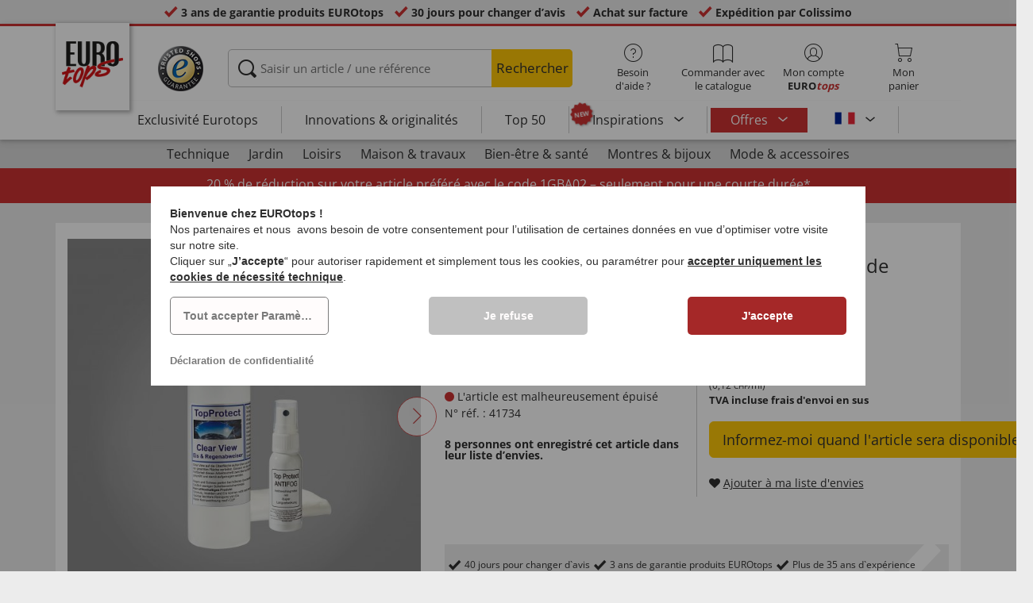

--- FILE ---
content_type: text/html; charset=UTF-8
request_url: https://www.eurotops.ch/spray-anti-pluie-et-givre-top-protect-41734.html
body_size: 28724
content:
<!DOCTYPE html>
<html lang="fr">
<!--[if IE 9]>
<html class="is__ie9" lang="fr">
<![endif]-->
    <head>
                
                        
                            
        <script type="text/javascript">
            window.econda = {
                onReady: [],
                ready: function(f) { this.onReady.push(f); }
            };

            window.econda.ready(() => {
                foun10EcondaCookieConsent.init();
                let consentUpdateTrigger;

                window.econda.arp.PrivacyProtection.addPermissionListener((update) => {
                    foun10EcondaCookieConsent.runScripts(update.channel);

                    if (consentUpdateTrigger) {
                        clearTimeout(consentUpdateTrigger);
                    }

                    consentUpdateTrigger = setTimeout(function() {
                        window.dispatchEvent(new Event('foun10EcondaReady'));
                    }, 100);
                })

                window.dispatchEvent(new Event('foun10EcondaReady'));
            });
        </script>
        <link rel="preload" href="https://www.eurotops.ch/out/eurotops_responsive/src/js/econda/cookie-consent.min.js" as="script">
        <script type="text/javascript" src="https://www.eurotops.ch/out/eurotops_responsive/src/js/econda/cookie-consent.min.js"></script>
        <link rel="preload" href="https://d35ojb8dweouoy.cloudfront.net/loader/loader.js" as="script">
        <script type="text/javascript" defer="defer" src="https://d35ojb8dweouoy.cloudfront.net/loader/loader.js" client-key="00001233-b05ebf5b-9012-4d92-bc65-bc4992866004" container-id="1314" lang="fr_CH"></script>
        
                        <meta http-equiv="X-UA-Compatible" content="IE=edge"><meta name="viewport" id="Viewport" content="width=device-width, initial-scale=1, maximum-scale=5, minimum-scale=1"><meta http-equiv="Content-Type" content="text/html; charset=UTF-8"><title>Spray anti-pluie et givre  &quot;Top Protect&quot; | EUROtops.ch </title><meta name="description" content="Spray anti-pluie et givre &quot;Top Protect&quot; - Le SPRAY ANTI-PLUIE ET GIVRE &quot;TOP PROTECT&quot; devrait faire partie de l’équipement de base de tout automobiliste. En effet, il améliore grandement la sécurité ac"><meta property="og:site_name" content="https://www.eurotops.ch/"><meta property="og:title" content="Spray anti-pluie et givre  &quot;Top Protect&quot; | EUROtops.ch "><meta property="og:type" content="product"><meta property="og:image" content="https://www.eurotops.ch/out/pictures/generated/product/1/355_355_85/pim_41734_regen-_und_eisabweiser__topprotect__1.jpg"><meta property="og:url" content="https://www.eurotops.ch/spray-anti-pluie-et-givre-top-protect-41734.html"><link rel="canonical" href="https://www.eurotops.ch/spray-anti-pluie-et-givre-top-protect-41734.html"><link rel="alternate" hreflang="x-default" href="https://www.eurotops.ch/regen-und-eisabweiser-topprotect-41734.html"/><link rel="alternate" hreflang="de-DE" href="https://www.eurotops.de/regen-und-eisabweiser-topprotect-41734.html"/><link rel="alternate" hreflang="de-CH" href="https://www.eurotops.ch/regen-und-eisabweiser-topprotect-41734.html"/><link rel="alternate" hreflang="fr-CH" href="https://www.eurotops.ch/spray-anti-pluie-et-givre-top-protect-41734.html"/><link rel="alternate" hreflang="nl-NL" href="https://www.eurotops.nl/antiregen-en-ijsvloeistof-top-protect-41734.html"/><link rel="alternate" hreflang="fr-FR" href="https://www.eurotops.fr/spray-anti-pluie-et-givre-top-protect-41734.html"/><link rel="alternate" hreflang="nl-BE" href="https://www.eurotops.be/antiregen-en-ijsvloeistof-top-protect-41734.html"/><link rel="alternate" hreflang="fr-BE" href="https://www.eurotops.be/spray-anti-pluie-et-givre-top-protect-41734.html"/><link rel="shortcut icon" href="https://www.eurotops.ch/out/eurotops_responsive/img/favicons/favicon.ico" type="image/x-icon"><link rel="preload" href="https://www.eurotops.ch/out/eurotops_responsive/img/eurotops_logo.png" as="image"><script type="text/javascript">function oeEcondaAnalyticsOptIn() {oeEcondaAnalyticsSetCookie('emos_optout', '0', 365);}function oeEcondaAnalyticsOptOut() {oeEcondaAnalyticsSetCookie('emos_optout', '1', 365);}function oeEcondaAnalyticsSetCookie(name, value, days) {var expires = '';if (days) {var date = new Date();date.setTime(date.getTime() + (days*24*60*60*1000));expires = '; expires=' + date.toUTCString();}document.cookie = name + '=' + (value || '')  + expires + '; path=/';}function oeEcondaAnalyticsGetCookie(name) {var nameExpression = name + "=";var splitCookie = document.cookie.split(';');for(var i=0;i < splitCookie.length;i++) {var c = splitCookie[i];while (c.charAt(0)==' ') c = c.substring(1,c.length);if (c.indexOf(nameExpression) == 0) return c.substring(nameExpression.length,c.length);}return null;}window.emos3 = {stored : [],send : function(p){this.stored.push(p);}};</script><link rel="preload" href="/out/eurotops_responsive/src/fonts/glyphicons-halflings-regular.ttf" as="font" type="font/ttf" crossorigin><link rel="preload" href="/out/eurotops_responsive/src/fonts/icomoon.ttf?7ynsr9" as="font" type="font/ttf" crossorigin><link rel="preload" href="/out/eurotops_responsive/src/fonts/fontawesome-webfont.woff2?v=4.4.0" as="font" type="font/woff2" crossorigin><link rel="preload" href="/out/eurotops_responsive/src/fonts/open-sans-v29-latin-regular.woff2" as="font" type="font/woff2" crossorigin><link rel="preload" href="/out/eurotops_responsive/src/fonts/open-sans-v29-latin-600.woff2" as="font" type="font/woff2" crossorigin><link rel="preload" href="/out/eurotops_responsive/src/fonts/open-sans-v29-latin-700.woff2" as="font" type="font/woff2" crossorigin>

                <link rel="preload" href="https://www.eurotops.ch/out/eurotops_responsive/src/css/libs/slick.min.css?1769419158" as="style"><link rel="stylesheet" type="text/css" href="https://www.eurotops.ch/out/eurotops_responsive/src/css/libs/slick.min.css?1769419158">
<link rel="preload" href="https://www.eurotops.ch/out/eurotops_responsive/src/css/styles.min.css?1769419158" as="style"><link rel="stylesheet" type="text/css" href="https://www.eurotops.ch/out/eurotops_responsive/src/css/styles.min.css?1769419158">


        <!-- HTML5 shim and Respond.js IE8 support of HTML5 elements and media queries -->
        <!--[if lt IE 9]>
        <script type="text/javascript" src="https://www.eurotops.ch/out/eurotops_responsive/src/js/libs/html5shiv.min.js"></script>
        <script type="text/javascript" src="https://www.eurotops.ch/out/eurotops_responsive/src/js/libs/respond.min.js"></script>
        <![endif]-->

        <script type="text/javascript">
            var bestitNavigationParameterString = 'sourcecl=details&cnid=pu25fa95eec94afc089772f570418833&listtype=list&actcontrol=oxwarticledetails';
        </script>

        <script type="text/javascript">
                                                        var $aMyConfig = {shopid: 3,langid: 3,shopurl: 'https://www.eurotops.ch/',pictureurl: 'https://www.eurotops.ch/out/pictures/',imageurl: 'https://www.eurotops.ch/out/eurotops_responsive/img/',resourceurl: 'https://www.eurotops.ch/out/eurotops_responsive/src/',cl: 'details',selflink: 'https://www.eurotops.ch/index.php?lang=3&amp;force_sid=3699ff38e174cb827e953536da7583ce&amp;',loggedin: 0,actcatid: '',searchparam: '',pagename: 'Spray anti-pluie et givre  &quot;Top Protect&quot;',debug: 1};
</script>



    
    <script>
        window.dataLayer = window.dataLayer || [];
        function gtag(){dataLayer.push(arguments);}

        gtag('consent', 'default', {
            'ad_storage': 'denied',
            'ad_user_data': 'denied',
            'ad_personalization': 'denied',
            'analytics_storage': 'denied',
            'functionality_storage': "denied",
            'personalization_storage': "denied",
            'security_storage': "granted",
            'wait_for_update': 1000,
        });
    </script>
    <script async src="https://www.googletagmanager.com/gtag/js?id=AW-1021663540"></script>
    <script>
        window.dataLayer = window.dataLayer || [];
        function gtag(){dataLayer.push(arguments);}
        gtag('js', new Date());

        gtag('config', 'AW-1021663540', {'anonymize_ip': true, 'allow_enhanced_conversions': true});
    </script>

    <script type="text/plain" data-econdachannel="ad_personalization">
        gtag('consent', 'update', {
            'ad_personalization': 'granted'
        });
    </script>
    <script type="text/plain" data-econdachannel="ad_storage">
        gtag('consent', 'update', {
            'ad_storage': 'granted'
        });
    </script
    ><script type="text/plain" data-econdachannel="ad_user_data">
        gtag('consent', 'update', {
            'ad_user_data': 'granted'
        });
    </script>
    <script type="text/plain" data-econdachannel="analytics_storage">
        gtag('consent', 'update', {
            'analytics_storage': 'granted'
        });
    </script>
    <script type="text/plain" data-econdachannel="functionality_storage">
        gtag('consent', 'update', {
            'functionality_storage': 'granted'
        });
    </script>
    <script type="text/plain" data-econdachannel="personalization_storage">
        gtag('consent', 'update', {
            'personalization_storage': 'granted'
        });
    </script>

<script type="text/javascript">
    window.addEventListener('foun10EcondaReady', function () {
        window.dataLayer = window.dataLayer || [];
        let permissions = window.econda.arp.PrivacyProtection.getPermissions();

        if (typeof permissions.channels !== 'undefined') {
            let consents = {};

            for (const property in permissions.channels) {
                consents[property] = permissions.channels[property].state === 'ALLOW';
            }

            window.dataLayer.push({
                'event': 'consentToolUpdate',
                'consents': consents
            });
        }
    }, false);
</script>
            </head>
  <!-- OXID eShop Enterprise Edition, Version 6, Shopping Cart System (c) OXID eSales AG 2003 - 2026 - https://www.oxid-esales.com -->
    <body class="fr  cl-details">
                        
                <div style="display: none;">
            <?xml version="1.0" encoding="utf-8"?>
<svg version="1.1" id="Ebene_1" xmlns="http://www.w3.org/2000/svg" xmlns:xlink="http://www.w3.org/1999/xlink" x="0px" y="0px"
	 viewBox="0 0 64 64" style="enable-background:new 0 0 64 64;" xml:space="preserve">
    <style type="text/css">
        .st0{fill: #009ebc;}
    </style>
    <symbol id="shoppingBag">
        <path class="st0" d="M55.8,11.8c-0.1-1.4-1-1.7-1-1.7s-4.6,0-10.9-0.1c0.1-2.4,0.3-7.6-1.1-8.7c-1.8-1.4-15.6-1.8-17.7-0.4
            c-1.8,1.3-1.8,6.9-1.8,9c-6.2,0-10.7,0-11.2,0L10.2,10c0,0-0.6,0.1-0.6,0.8C9.6,11.5,6.1,64,6.1,64l51.8-3.5
            C57.9,60.5,55.8,12.9,55.8,11.8z M27.9,10L28,4.1l11.6,0.1v5.9C35.9,10,31.6,10,27.9,10z"/>
        <text class="shopping-bag-text" x="32" y="43" stroke="none" fill="#FFFFFF" style="font-size: 225%; text-anchor: middle;">0</text>
    </symbol>
    <symbol id="shoppingBagMini">
        <polygon class="shopping-bag-stroke" fill="none" stroke="currentColor" stroke-width="2" stroke-miterlimit="10" points="44,18 54,18 54,63 10,63 10,18 20,18 "/>
        <path class="shopping-bag-stroke" fill="none" stroke="currentColor" stroke-width="2" stroke-miterlimit="10" d="M22,24V11c0-5.523,4.477-10,10-10s10,4.477,10,10v13"/>
        <text class="shopping-bag-text" x="32" y="43" stroke="currentColor" fill="#FFFFFF" stroke-width="2" style="font-size: 225%; text-anchor: middle;">0</text>
    </symbol>
</svg>        </div>

        <div class="fullwidth-container">
            <div class="main-row">
                                        
    
        

    
<div class="usp-bar">
    <ul>
                    <li>
                <span><i class="icon--icomoon-check"></i></span>
                
                                                        <a href="https://www.eurotops.ch/fr/Foire-aux-questions/?force_sid=3699ff38e174cb827e953536da7583ce">3 ans de garantie produits EUROtops</a>
                
                
            </li>
                            <li>
                <span><i class="icon--icomoon-check"></i></span> 30 jours pour changer d’avis
            </li>
                            <li>
                <span><i class="icon--icomoon-check"></i></span> Achat sur facture
            </li>
                            <li>
                <span><i class="icon--icomoon-check"></i></span> Expédition par Colissimo
            </li>
            </ul>
</div>
    <div id="sticky-header" class="sticky-header ">
        <header id="header" class="header ">
            <div class="container">
                <div class="row">
                    <div class="col-xs-12">
                        <div class="top-header">
                            <div class="reachtech">
            <a href="https://www.eurotops.ch/fr/?force_sid=3699ff38e174cb827e953536da7583ce" title="">
            <img width="100" height="76" src="https://www.eurotops.ch/out/eurotops_responsive/img/eurotops_logo.png" alt="EUROtops.ch | Depuis plus de 40 ans à votre service !">
        </a>
    </div>
<a href="#" class="toggleStickyMenu">
    <span><i class="glyphicon glyphicon-menu-hamburger"></i></span><br>MENU
</a>
                                                                                                <div class="logo">
                                        <a href="https://www.trustedshops.com/shop/certificate.php?shop_id=X8C188A76EDD6C3F7BB15149D725DF9E5" target="_blank">
                                            <img width="65" height="65" src="https://www.eurotops.ch/out/eurotops_responsive/img/logo.png" alt="trusted shops">
                                        </a>
                                    </div>
                                                            
                                                                                                <div class="search">
        
            <form class="form" role="form" action="https://www.eurotops.ch/index.php?lang=3&amp;force_sid=3699ff38e174cb827e953536da7583ce&amp;" method="get" name="search">
                <input type="hidden" name="stoken" value="23BD76AE" /><input type="hidden" name="force_sid" value="3699ff38e174cb827e953536da7583ce" />
<input type="hidden" name="lang" value="3" />
                <input type="hidden" name="cl" value="search">
                <input class="click" type="text" id="searchparamUnderlay" autocomplete="off" tabindex="-1" aria-hidden="true" aria-label="Saisir un article / une référence">
<input class="click" style="position:relative;" type="text" id="searchParam" name="searchparam" value="" placeholder="Saisir un article / une référence" aria-label="Saisir un article / une référence" data-placeholder-xs="Recherche/Réf." autocomplete="off">
                <button type="submit" class="button" title="Chercher">
                    Rechercher
                </button>
            </form>
        

    <div id="suggestLayer"></div>
    </div>
                            
                                                            <div class="selection headericons">
                                    <ul>
                                        <li class="headericons--contact">
                                            <a href="#" class="toggleSubMenu--js"><span><i class="icon--icomoon-kontakt"></i></span>Besoin d'aide ?</a>
                                            <div class="kontakt-main service subMenuTarget--js">
                                        <span class="kontakt">
                                            <a href="https://www.eurotops.ch/index.php?lang=3&amp;force_sid=3699ff38e174cb827e953536da7583ce&amp;cl=contact" title="Contact"><span><i class="icon--icomoon-kontakt"></i></span>Contact et <br> aide</a>
                                        </span>
                                                
<ul>
            <li>
            <a href="https://www.eurotops.ch/fr/Hotlines/?force_sid=3699ff38e174cb827e953536da7583ce&amp;plain=true" rel="nofollow" class="js__modal" data-fancybox-css="eurotops hotline">Service de commande par téléphone</a>
        </li>
        <li></li>
                <li>
        <a href="https://www.eurotops.ch/index.php?lang=3&amp;force_sid=3699ff38e174cb827e953536da7583ce&amp;cl=contact">Envoyer un message</a>
    </li>
    <li></li>
</ul>
<ul>
            <li>
            <a href="https://www.eurotops.ch/index.php?lang=3&amp;force_sid=3699ff38e174cb827e953536da7583ce&amp;cl=nxscatalogordercatalogorder">Commander un catalogue</a>
        </li>
        <li></li>
    
    
    <li>
        <a href="https://www.eurotops.ch/index.php?lang=3&amp;force_sid=3699ff38e174cb827e953536da7583ce&amp;cl=newsletter">S'abonner à la newsletter</a>
    </li>
    <li></li>
</ul>
<ul>
            <li>
            <a href="https://www.eurotops.ch/fr/Foire-aux-questions/?force_sid=3699ff38e174cb827e953536da7583ce">Foire aux questions</a>
        </li>
        </ul>                                            </div>
                                        </li>
                                                                                    <li class="headericons--direct-order">
                                                <a href="https://www.eurotops.ch/index.php?lang=3&amp;force_sid=3699ff38e174cb827e953536da7583ce&amp;cl=nxsDirectOrderDirectOrder">
                                                    <span><i class="icon--icomoon-katalog"></i></span>Commander avec le catalogue
                                                </a>
                                            </li>
                                                                                <li class="headericons--account">
                                            <a href="#" class="account--action toggleSubMenu--js">
                                        <span class="account-icon">
                                            <i class="icon--icomoon-konto"></i>


                                                                                    </span>

                                                <span class="account--text">Mon compte</span>
                                                <span class="account--text"><b>EURO<i class="eurotops-highlight">tops</i></b></span>
                                            </a>
                                            
                                                                                                                                                                                                                                                    <div class="kontakt-main Konto subMenuTarget--js">
    <span class="kontakt kontakt-block">
        <a href="#"  class="account-icon">
            <i class="icon--icomoon-konto"></i>
                    </a>
        Mon compte<br><b>EURO<i class="eurotops-highlight">tops</i></b>
    </span>
    <a href="https://www.eurotops.ch/index.php?lang=3&amp;force_sid=3699ff38e174cb827e953536da7583ce&amp;cl=account" class="btn btn-secondary btn-lg">
                    Connecter
            </a>

    <ul class="header-account">
                    <li class="bold">
                <a href="https://www.eurotops.ch/index.php?lang=3&amp;force_sid=3699ff38e174cb827e953536da7583ce&amp;cl=register">CRÉER UN COMPTE</a>
            </li>
                <li class="header-account__wishlist">
            <a href="https://www.eurotops.ch/index.php?lang=3&amp;force_sid=3699ff38e174cb827e953536da7583ce&amp;cl=account">Voir ma liste d'envies (<span class="header-account__wishlist-count wishlist-count">0</span>)</a>
        </li>
    </ul>

    </div>

                                            
                                        </li>
                                                                                    <li class="headericons--basket">
                                                
                                                                                                                                                                                                                                                                        <a href="https://www.eurotops.ch/index.php?lang=3&amp;force_sid=3699ff38e174cb827e953536da7583ce&amp;cl=basket" class="headericons--basket-icon">
    <span class="cart-block">
        <i class="icon--icomoon-warenkorb"></i>
        
    </span>Mon<br>panier
</a>
<div class="kontakt-main Warenkorb subMenuTarget--js headericons--basket-flyout">
    


            
                    <div class="Artikel">
                <span><strong>0 Article</strong> dans le panier <a href="#"><i class="icon--icomoon-warenkorb"></i></a></span>
            </div>
            <div class="tobasket">
                <a href="https://www.eurotops.ch/index.php?lang=3&amp;force_sid=3699ff38e174cb827e953536da7583ce&amp;cl=basket" class="btn btn-primary---ghost btn-lg">Voir mon panier</a>
            </div>
            <div class="to-checkout">
                <a href="https://www.eurotops.ch/index.php?lang=3&amp;force_sid=3699ff38e174cb827e953536da7583ce&amp;cl=user" class="btn btn-primary btn-lg">
                    à la caisse
                </a>
            </div>

                            
                    <div class="alert alert-info">Votre panier est vide.</div>
                
                        






</div>
                                                
                                            </li>
                                                                            </ul>
                                </div>
                                                    </div>

                        <!--top-header-->

                        
                            
                                <div class="menu-bar menu-bar--js">
            <div class="menu menu--js">
                <a href="#">
                    <span>MENU</span>
                    <i class="icon--icomoon-arrow-down"></i>
                </a>
            </div>
            <ul class="menu--list">
                <li class="list--entry" onclick="window.emos3.send({'type': 'event', 'marker': 'Top3/Exclusive'});">
                    <a href="https://www.eurotops.ch/fr/exclusivement-chez-eurotops/?force_sid=3699ff38e174cb827e953536da7583ce" class="">
                        Exclusivité Eurotops
                    </a>
                </li>
                <li class="list--entry" onclick="window.emos3.send({'type': 'event', 'marker': 'Top3/Neuheiten'});">
                    <a href="https://www.eurotops.ch/fr/innovations-originalit-s/?force_sid=3699ff38e174cb827e953536da7583ce" class="">
                        Innovations & originalités                    </a>
                </li>
                <li class="list--entry" onclick="window.emos3.send({'type': 'event', 'marker': 'Top3/Top50'});">
                    <a href="https://www.eurotops.ch/fr/top50/?force_sid=3699ff38e174cb827e953536da7583ce" class="">
                        Top 50
                    </a>
                </li>

                                                                                                                                                                                                                                                                                                                                                                                                                                                                                                                                                                                                                                                                                                                                                                                                                                                                                                                                                                                                                                                                                                                                                                                                                                                                                                                                                                                                                                                                                                                                                                                                            
                                    <li class="list--entry categories sub-menu-wrap has-sub-menu--js" onclick="window.emos3.send({'type': 'event', 'marker': 'Top3/Inspirationen'});">
                        <div class="star-badge"><span>NEW</span></div>

                        <a href="https://www.eurotops.ch/fr/inspirations/?force_sid=3699ff38e174cb827e953536da7583ce"
                           class=""
                        >
                            Inspirations
                        </a>
                        <ul class="menu--list category--level1 sub-menu sub-menu--js">
                            
                                                                                                                                        <li class="list--entry">
                                            <a href="https://www.eurotops.ch/fr/inspirations/mon-beau-chez-moi/?force_sid=3699ff38e174cb827e953536da7583ce"
                                               class=""
                                            >
                                                <i class="category--icon category--5ba96cfc6e030e4f6595926b8a8a1690"></i>
                                                <span>Mon beau chez-moi</span>
                                            </a>
                                        </li>
                                                                                                                                                <li class="list--entry">
                                            <a href="https://www.eurotops.ch/fr/inspirations/coups-de-coeur-cuisine/?force_sid=3699ff38e174cb827e953536da7583ce"
                                               class=""
                                            >
                                                <i class="category--icon category--74e20aad1975a610985e1691cf241fc0"></i>
                                                <span>Coups de cœur cuisine</span>
                                            </a>
                                        </li>
                                                                                                                                                <li class="list--entry">
                                            <a href="https://www.eurotops.ch/fr/inspirations/aides-menageres/?force_sid=3699ff38e174cb827e953536da7583ce"
                                               class=""
                                            >
                                                <i class="category--icon category--643ff862ddd3836f6780260bbf1fa049"></i>
                                                <span>Aides ménagères</span>
                                            </a>
                                        </li>
                                                                                                                                                <li class="list--entry">
                                            <a href="https://www.eurotops.ch/fr/inspirations/joli-jardin/?force_sid=3699ff38e174cb827e953536da7583ce"
                                               class=""
                                            >
                                                <i class="category--icon category--d935041647fd9a058d3eb36a46a30f08"></i>
                                                <span>Joli jardin</span>
                                            </a>
                                        </li>
                                                                                                                                                <li class="list--entry">
                                            <a href="https://www.eurotops.ch/fr/inspirations/tendances-mode/?force_sid=3699ff38e174cb827e953536da7583ce"
                                               class=""
                                            >
                                                <i class="category--icon category--1d4b68dac957b699d160ba7c70277c83"></i>
                                                <span>Tendances mode</span>
                                            </a>
                                        </li>
                                                                                                                                                <li class="list--entry">
                                            <a href="https://www.eurotops.ch/fr/inspirations/bien-etre/?force_sid=3699ff38e174cb827e953536da7583ce"
                                               class=""
                                            >
                                                <i class="category--icon category--535ac1ec24b93cb1ab54d7c167bc59eb"></i>
                                                <span>Bien-être</span>
                                            </a>
                                        </li>
                                                                                                                                                <li class="list--entry">
                                            <a href="https://www.eurotops.ch/fr/inspirations/noel/?force_sid=3699ff38e174cb827e953536da7583ce"
                                               class=""
                                            >
                                                <i class="category--icon category--02aa359e89762c50a46167f62bc0221d"></i>
                                                <span>Noël</span>
                                            </a>
                                        </li>
                                                                                                
                        </ul>
                    </li>
                
                
                                    <li class="list--entry list--highlighted-entry categories sub-menu-wrap has-sub-menu--js hidden-xs no-border">
                        <a href="https://www.eurotops.ch/fr/bonnes-affaires-eurotops/?force_sid=3699ff38e174cb827e953536da7583ce"
                           class="category--sale "
                           onclick="window.emos3.send({'type': 'event', 'marker': 'Angebote/Angebote'});"
                        >
                            Offres
                        </a>
                        <ul class="menu--list category--level1 sub-menu sub-menu--js">
                            
                                                                                                                                        
                                                                                    <li class="list--entry">
                                                <a href="https://www.eurotops.ch/fr/moins-de-20-chf/?force_sid=3699ff38e174cb827e953536da7583ce"
                                                   class=""
                                                   onclick="window.emos3.send({'type': 'event', 'marker': 'Angebote/Moins-de-20-CHF'});"
                                                >
                                                    <i class="category--icon category--d364ff1ff3e9182310b855987faf9b1a"></i>
                                                    <span>Moins de 20 CHF</span>
                                                </a>
                                            </li>
                                                                                                                                                                                        
                                                                                    <li class="list--entry">
                                                <a href="https://www.eurotops.ch/fr/bonnes-affaires-habillement/?force_sid=3699ff38e174cb827e953536da7583ce"
                                                   class=""
                                                   onclick="window.emos3.send({'type': 'event', 'marker': 'Angebote/Bonnes-affaires-habillement'});"
                                                >
                                                    <i class="category--icon category--70300"></i>
                                                    <span>Bonnes affaires habillement</span>
                                                </a>
                                            </li>
                                                                                                                                                                                        
                                                                                    <li class="list--entry">
                                                <a href="https://www.eurotops.ch/fr/bonnes-affaires-nouveaut-s/?force_sid=3699ff38e174cb827e953536da7583ce"
                                                   class=""
                                                   onclick="window.emos3.send({'type': 'event', 'marker': 'Angebote/Bonnes-affaires-Nouveautés'});"
                                                >
                                                    <i class="category--icon category--ag5af39654b3fdc8933c0c8edc467414"></i>
                                                    <span>Bonnes affaires Nouveautés</span>
                                                </a>
                                            </li>
                                                                                                                                                                                                                                                            
                                                                                    <li class="list--entry">
                                                <a href="https://www.eurotops.ch/fr/destockage/?force_sid=3699ff38e174cb827e953536da7583ce"
                                                   class=""
                                                   onclick="window.emos3.send({'type': 'event', 'marker': 'Angebote/Destockage'});"
                                                >
                                                    <i class="category--icon category--3aa696717fcfa7f346832888e54421ea"></i>
                                                    <span>Destockage</span>
                                                </a>
                                            </li>
                                                                                                                                        
                        </ul>
                    </li>
                
                                                
                
                <li class="list--entry categories categories--main sub-menu-wrap has-sub-menu--js">
                                        
                    <a href="#" class="">Catégories</a>
                    <ul class="menu--list category--level1 sub-menu sub-menu--js" style="display: block;">
                                                
                                                                                                                                                                                                                            <li class="list--entry has-sub-menu--js">
                                        <a href="https://www.eurotops.ch/fr/technique/?force_sid=3699ff38e174cb827e953536da7583ce" class="">
                                            <i class="category--icon category--60000"></i>

                                            <span>Technique</span>
                                        </a>

                                                                                    <ul class="category--level2 sub-menu sub-menu--js" style="">
                                                                                            
                                                                                                            <li class="list--entry">
                                                            <a href="https://www.eurotops.ch/fr/clairage-luminaires/?force_sid=3699ff38e174cb827e953536da7583ce" class="">
                                                                Éclairage &amp; luminaires
                                                            </a>
                                                        </li>
                                                                                                    
                                                                                            
                                                                                                            <li class="list--entry">
                                                            <a href="https://www.eurotops.ch/fr/petits-appareils-lectriques/?force_sid=3699ff38e174cb827e953536da7583ce" class="">
                                                                Petits appareils électriques
                                                            </a>
                                                        </li>
                                                                                                    
                                                                                            
                                                                                                            <li class="list--entry">
                                                            <a href="https://www.eurotops.ch/fr/audio-vid-o/?force_sid=3699ff38e174cb827e953536da7583ce" class="">
                                                                Audio &amp; vidéo
                                                            </a>
                                                        </li>
                                                                                                    
                                                                                            
                                                                                                            <li class="list--entry">
                                                            <a href="https://www.eurotops.ch/fr/gadgets/?force_sid=3699ff38e174cb827e953536da7583ce" class="">
                                                                Gadgets
                                                            </a>
                                                        </li>
                                                                                                    
                                                                                            
                                                                                                            <li class="list--entry">
                                                            <a href="https://www.eurotops.ch/fr/s-curit/?force_sid=3699ff38e174cb827e953536da7583ce" class="">
                                                                Sécurité
                                                            </a>
                                                        </li>
                                                                                                    
                                                                                            
                                                                                                            <li class="list--entry">
                                                            <a href="https://www.eurotops.ch/fr/rasoirs/?force_sid=3699ff38e174cb827e953536da7583ce" class="">
                                                                Rasoirs
                                                            </a>
                                                        </li>
                                                                                                    
                                                                                        </ul>
                                                                            </li>
                                                                                                                                                                <li class="list--entry has-sub-menu--js">
                                        <a href="https://www.eurotops.ch/fr/jardin/?force_sid=3699ff38e174cb827e953536da7583ce" class="">
                                            <i class="category--icon category--60300"><img src="https://www.eurotops.ch/out/pictures/generated/category/icon/63_63_85/kategorie-garten-werkzeug_1_.png" alt="Jardin"></i>

                                            <span>Jardin</span>
                                        </a>

                                                                                    <ul class="category--level2 sub-menu sub-menu--js" style="">
                                                                                            
                                                                                                            <li class="list--entry">
                                                            <a href="https://www.eurotops.ch/fr/jardinage/?force_sid=3699ff38e174cb827e953536da7583ce" class="">
                                                                Jardinage
                                                            </a>
                                                        </li>
                                                                                                    
                                                                                            
                                                                                                            <li class="list--entry">
                                                            <a href="https://www.eurotops.ch/fr/bricolage/?force_sid=3699ff38e174cb827e953536da7583ce" class="">
                                                                Bricolage
                                                            </a>
                                                        </li>
                                                                                                    
                                                                                            
                                                                                                            <li class="list--entry">
                                                            <a href="https://www.eurotops.ch/fr/mobilier-de-jardin-accessoires/?force_sid=3699ff38e174cb827e953536da7583ce" class="">
                                                                Mobilier de jardin &amp; accessoires
                                                            </a>
                                                        </li>
                                                                                                    
                                                                                            
                                                                                                            <li class="list--entry">
                                                            <a href="https://www.eurotops.ch/fr/outil/?force_sid=3699ff38e174cb827e953536da7583ce" class="">
                                                                Outil
                                                            </a>
                                                        </li>
                                                                                                    
                                                                                            
                                                                                                            <li class="list--entry">
                                                            <a href="https://www.eurotops.ch/fr/barbecue/?force_sid=3699ff38e174cb827e953536da7583ce" class="">
                                                                Barbecue
                                                            </a>
                                                        </li>
                                                                                                    
                                                                                            
                                                                                                            <li class="list--entry">
                                                            <a href="https://www.eurotops.ch/fr/accessoires-voiture/?force_sid=3699ff38e174cb827e953536da7583ce" class="">
                                                                Accessoires voiture
                                                            </a>
                                                        </li>
                                                                                                    
                                                                                        </ul>
                                                                            </li>
                                                                                                                                                                <li class="list--entry has-sub-menu--js">
                                        <a href="https://www.eurotops.ch/fr/loisirs/?force_sid=3699ff38e174cb827e953536da7583ce" class="">
                                            <i class="category--icon category--uoo6507abd5e9f6d06828cf53b7e784f"><img src="https://www.eurotops.ch/out/pictures/generated/category/icon/63_63_85/kategorie-freizeit.png" alt="Loisirs"></i>

                                            <span>Loisirs</span>
                                        </a>

                                                                                    <ul class="category--level2 sub-menu sub-menu--js" style="">
                                                                                            
                                                                                                            <li class="list--entry">
                                                            <a href="https://www.eurotops.ch/fr/jeux-et-amusements/?force_sid=3699ff38e174cb827e953536da7583ce" class="">
                                                                Jeux et amusements
                                                            </a>
                                                        </li>
                                                                                                    
                                                                                            
                                                                                                            <li class="list--entry">
                                                            <a href="https://www.eurotops.ch/fr/dehors/?force_sid=3699ff38e174cb827e953536da7583ce" class="">
                                                                Dehors
                                                            </a>
                                                        </li>
                                                                                                    
                                                                                            
                                                                                                            <li class="list--entry">
                                                            <a href="https://www.eurotops.ch/fr/sportif/?force_sid=3699ff38e174cb827e953536da7583ce" class="">
                                                                Sportif
                                                            </a>
                                                        </li>
                                                                                                    
                                                                                            
                                                                                                            <li class="list--entry">
                                                            <a href="https://www.eurotops.ch/fr/mod-les-r-duits/?force_sid=3699ff38e174cb827e953536da7583ce" class="">
                                                                Modèles réduits
                                                            </a>
                                                        </li>
                                                                                                    
                                                                                            
                                                                                                            <li class="list--entry">
                                                            <a href="https://www.eurotops.ch/fr/articles-pour-le-voyage/?force_sid=3699ff38e174cb827e953536da7583ce" class="">
                                                                Articles pour le voyage
                                                            </a>
                                                        </li>
                                                                                                    
                                                                                            
                                                                                                            <li class="list--entry">
                                                            <a href="https://www.eurotops.ch/fr/objects-de-collection/?force_sid=3699ff38e174cb827e953536da7583ce" class="">
                                                                Objects de collection
                                                            </a>
                                                        </li>
                                                                                                    
                                                                                            
                                                                                                            <li class="list--entry">
                                                            <a href="https://www.eurotops.ch/fr/couteau/?force_sid=3699ff38e174cb827e953536da7583ce" class="">
                                                                Couteau
                                                            </a>
                                                        </li>
                                                                                                    
                                                                                        </ul>
                                                                            </li>
                                                                                                                                                                <li class="list--entry has-sub-menu--js">
                                        <a href="https://www.eurotops.ch/fr/maison-travaux/?force_sid=3699ff38e174cb827e953536da7583ce" class="">
                                            <i class="category--icon category--50000"></i>

                                            <span>Maison &amp; travaux</span>
                                        </a>

                                                                                    <ul class="category--level2 sub-menu sub-menu--js" style="">
                                                                                            
                                                                                                            <li class="list--entry">
                                                            <a href="https://www.eurotops.ch/fr/assistant-du-quotidien/?force_sid=3699ff38e174cb827e953536da7583ce" class="">
                                                                Assistant du quotidien
                                                            </a>
                                                        </li>
                                                                                                    
                                                                                            
                                                                                                            <li class="list--entry">
                                                            <a href="https://www.eurotops.ch/fr/cuisine/?force_sid=3699ff38e174cb827e953536da7583ce" class="">
                                                                Cuisine
                                                            </a>
                                                        </li>
                                                                                                    
                                                                                            
                                                                                                            <li class="list--entry">
                                                            <a href="https://www.eurotops.ch/fr/id-es-de-d-coration/?force_sid=3699ff38e174cb827e953536da7583ce" class="">
                                                                Idées de décoration
                                                            </a>
                                                        </li>
                                                                                                    
                                                                                            
                                                                                                            <li class="list--entry">
                                                            <a href="https://www.eurotops.ch/fr/nettoyage/?force_sid=3699ff38e174cb827e953536da7583ce" class="">
                                                                Nettoyage
                                                            </a>
                                                        </li>
                                                                                                    
                                                                                            
                                                                                                            <li class="list--entry">
                                                            <a href="https://www.eurotops.ch/fr/entretien-confort/?force_sid=3699ff38e174cb827e953536da7583ce" class="">
                                                                Entretien &amp; confort
                                                            </a>
                                                        </li>
                                                                                                    
                                                                                            
                                                                                                            <li class="list--entry">
                                                            <a href="https://www.eurotops.ch/fr/salle-de-bain/?force_sid=3699ff38e174cb827e953536da7583ce" class="">
                                                                Salle de bain
                                                            </a>
                                                        </li>
                                                                                                    
                                                                                            
                                                                                                            <li class="list--entry">
                                                            <a href="https://www.eurotops.ch/fr/ventilateurs-climatiseurs/?force_sid=3699ff38e174cb827e953536da7583ce" class="">
                                                                Ventilateurs &amp; climatiseurs
                                                            </a>
                                                        </li>
                                                                                                    
                                                                                            
                                                                                                            <li class="list--entry">
                                                            <a href="https://www.eurotops.ch/fr/linge-de-maison/?force_sid=3699ff38e174cb827e953536da7583ce" class="">
                                                                Linge de maison
                                                            </a>
                                                        </li>
                                                                                                    
                                                                                        </ul>
                                                                            </li>
                                                                                                                                                                <li class="list--entry has-sub-menu--js">
                                        <a href="https://www.eurotops.ch/fr/bien-tre-sant/?force_sid=3699ff38e174cb827e953536da7583ce" class="">
                                            <i class="category--icon category--50302"><img src="https://www.eurotops.ch/out/pictures/generated/category/icon/63_63_85/kategorie-health-heart.png" alt="Bien-être &amp; santé"></i>

                                            <span>Bien-être &amp; santé</span>
                                        </a>

                                                                                    <ul class="category--level2 sub-menu sub-menu--js" style="">
                                                                                            
                                                                                                            <li class="list--entry">
                                                            <a href="https://www.eurotops.ch/fr/lunettes/?force_sid=3699ff38e174cb827e953536da7583ce" class="">
                                                                Lunettes
                                                            </a>
                                                        </li>
                                                                                                    
                                                                                            
                                                                                                            <li class="list--entry">
                                                            <a href="https://www.eurotops.ch/fr/sant/?force_sid=3699ff38e174cb827e953536da7583ce" class="">
                                                                Santé
                                                            </a>
                                                        </li>
                                                                                                    
                                                                                            
                                                                                                            <li class="list--entry">
                                                            <a href="https://www.eurotops.ch/fr/soin-du-corps/?force_sid=3699ff38e174cb827e953536da7583ce" class="">
                                                                Soin du corps
                                                            </a>
                                                        </li>
                                                                                                    
                                                                                            
                                                                                                            <li class="list--entry">
                                                            <a href="https://www.eurotops.ch/fr/parfums-et-produits-cosm-tiques/?force_sid=3699ff38e174cb827e953536da7583ce" class="">
                                                                Parfums et produits cosmétiques
                                                            </a>
                                                        </li>
                                                                                                    
                                                                                            
                                                                                                            <li class="list--entry">
                                                            <a href="https://www.eurotops.ch/fr/bien-tre-et-massage/?force_sid=3699ff38e174cb827e953536da7583ce" class="">
                                                                Bien-être et massage
                                                            </a>
                                                        </li>
                                                                                                    
                                                                                            
                                                                                                            <li class="list--entry">
                                                            <a href="https://www.eurotops.ch/fr/erotique/?force_sid=3699ff38e174cb827e953536da7583ce" class="">
                                                                Erotique
                                                            </a>
                                                        </li>
                                                                                                    
                                                                                        </ul>
                                                                            </li>
                                                                                                                                                                <li class="list--entry has-sub-menu--js">
                                        <a href="https://www.eurotops.ch/fr/montres-bijoux/?force_sid=3699ff38e174cb827e953536da7583ce" class="">
                                            <i class="category--icon category--40000"></i>

                                            <span>Montres &amp; bijoux</span>
                                        </a>

                                                                                    <ul class="category--level2 sub-menu sub-menu--js" style="">
                                                                                            
                                                                                                            <li class="list--entry">
                                                            <a href="https://www.eurotops.ch/fr/montres/?force_sid=3699ff38e174cb827e953536da7583ce" class="">
                                                                Montres
                                                            </a>
                                                        </li>
                                                                                                    
                                                                                            
                                                                                                            <li class="list--entry">
                                                            <a href="https://www.eurotops.ch/fr/bijoux-homme/?force_sid=3699ff38e174cb827e953536da7583ce" class="">
                                                                Bijoux homme
                                                            </a>
                                                        </li>
                                                                                                    
                                                                                            
                                                                                                            <li class="list--entry">
                                                            <a href="https://www.eurotops.ch/fr/bijoux-femme/?force_sid=3699ff38e174cb827e953536da7583ce" class="">
                                                                Bijoux femme
                                                            </a>
                                                        </li>
                                                                                                    
                                                                                            
                                                                                                    
                                                                                        </ul>
                                                                            </li>
                                                                                                                                                                <li class="list--entry has-sub-menu--js">
                                        <a href="https://www.eurotops.ch/fr/mode-accessoires/?force_sid=3699ff38e174cb827e953536da7583ce" class="">
                                            <i class="category--icon category--10000"></i>

                                            <span>Mode &amp; accessoires</span>
                                        </a>

                                                                                    <ul class="category--level2 sub-menu sub-menu--js" style="">
                                                                                            
                                                                                                            <li class="list--entry">
                                                            <a href="https://www.eurotops.ch/fr/chaussures-hommes/?force_sid=3699ff38e174cb827e953536da7583ce" class="">
                                                                Chaussures hommes
                                                            </a>
                                                        </li>
                                                                                                    
                                                                                            
                                                                                                            <li class="list--entry">
                                                            <a href="https://www.eurotops.ch/fr/sport-et-loisirs/?force_sid=3699ff38e174cb827e953536da7583ce" class="">
                                                                Sport et loisirs
                                                            </a>
                                                        </li>
                                                                                                    
                                                                                            
                                                                                                            <li class="list--entry">
                                                            <a href="https://www.eurotops.ch/fr/pantalons-shorts/?force_sid=3699ff38e174cb827e953536da7583ce" class="">
                                                                Pantalons &amp; Shorts
                                                            </a>
                                                        </li>
                                                                                                    
                                                                                            
                                                                                                            <li class="list--entry">
                                                            <a href="https://www.eurotops.ch/fr/chemises/?force_sid=3699ff38e174cb827e953536da7583ce" class="">
                                                                Chemises
                                                            </a>
                                                        </li>
                                                                                                    
                                                                                            
                                                                                                            <li class="list--entry">
                                                            <a href="https://www.eurotops.ch/fr/t-shirts-polos/?force_sid=3699ff38e174cb827e953536da7583ce" class="">
                                                                T-shirts &amp; polos
                                                            </a>
                                                        </li>
                                                                                                    
                                                                                            
                                                                                                            <li class="list--entry">
                                                            <a href="https://www.eurotops.ch/fr/gilets/?force_sid=3699ff38e174cb827e953536da7583ce" class="">
                                                                Gilets
                                                            </a>
                                                        </li>
                                                                                                    
                                                                                            
                                                                                                            <li class="list--entry">
                                                            <a href="https://www.eurotops.ch/fr/accessoires/?force_sid=3699ff38e174cb827e953536da7583ce" class="">
                                                                Accessoires
                                                            </a>
                                                        </li>
                                                                                                    
                                                                                            
                                                                                                            <li class="list--entry">
                                                            <a href="https://www.eurotops.ch/fr/manteaux-vestes/?force_sid=3699ff38e174cb827e953536da7583ce" class="">
                                                                Manteaux &amp; vestes
                                                            </a>
                                                        </li>
                                                                                                    
                                                                                            
                                                                                                            <li class="list--entry">
                                                            <a href="https://www.eurotops.ch/fr/sous-v-tements-pyjama/?force_sid=3699ff38e174cb827e953536da7583ce" class="">
                                                                Sous-vêtements &amp; pyjama
                                                            </a>
                                                        </li>
                                                                                                    
                                                                                            
                                                                                                            <li class="list--entry">
                                                            <a href="https://www.eurotops.ch/fr/chapeaux-et-casquettes/?force_sid=3699ff38e174cb827e953536da7583ce" class="">
                                                                Chapeaux et casquettes
                                                            </a>
                                                        </li>
                                                                                                    
                                                                                            
                                                                                                            <li class="list--entry">
                                                            <a href="https://www.eurotops.ch/fr/chaussettes-bas/?force_sid=3699ff38e174cb827e953536da7583ce" class="">
                                                                Chaussettes &amp; bas
                                                            </a>
                                                        </li>
                                                                                                    
                                                                                            
                                                                                                            <li class="list--entry">
                                                            <a href="https://www.eurotops.ch/fr/pulls-tricots/?force_sid=3699ff38e174cb827e953536da7583ce" class="">
                                                                Pulls &amp; tricots
                                                            </a>
                                                        </li>
                                                                                                    
                                                                                            
                                                                                                            <li class="list--entry">
                                                            <a href="https://www.eurotops.ch/fr/cravattes-et-foulards/?force_sid=3699ff38e174cb827e953536da7583ce" class="">
                                                                Cravattes et foulards
                                                            </a>
                                                        </li>
                                                                                                    
                                                                                        </ul>
                                                                            </li>
                                                                                                                                                                                                                                                                                                                                                                                                                                                                                                                                                                                                                                                                                                                                                                                                                                                                                                                                                                                                                                                                                                                
                            <li class="list--entry has-sub-menu--js visible-xs">
                                <a href="https://www.eurotops.ch/fr/bonnes-affaires-eurotops/?force_sid=3699ff38e174cb827e953536da7583ce"
                                   class="category--sale "
                                   onclick="window.emos3.send({'type': 'event', 'marker': 'Angebote/Angebote'});"
                                >
                                    Offres
                                </a>

                                <ul class="category--level2 sub-menu sub-menu--js" style="">
                                                                                                                                                
                                                                                    <li class="list--entry">
                                                <a href="https://www.eurotops.ch/fr/moins-de-20-chf/?force_sid=3699ff38e174cb827e953536da7583ce"
                                                   class=""
                                                   onclick="window.emos3.send({'type': 'event', 'marker': 'Angebote/Moins-de-20-CHF'});"
                                                >
                                                    <i class="category--icon category--d364ff1ff3e9182310b855987faf9b1a"></i>
                                                    <span>Moins de 20 CHF</span>
                                                </a>
                                            </li>
                                                                                                                                                                                        
                                                                                    <li class="list--entry">
                                                <a href="https://www.eurotops.ch/fr/bonnes-affaires-habillement/?force_sid=3699ff38e174cb827e953536da7583ce"
                                                   class=""
                                                   onclick="window.emos3.send({'type': 'event', 'marker': 'Angebote/Bonnes-affaires-habillement'});"
                                                >
                                                    <i class="category--icon category--70300"></i>
                                                    <span>Bonnes affaires habillement</span>
                                                </a>
                                            </li>
                                                                                                                                                                                        
                                                                                    <li class="list--entry">
                                                <a href="https://www.eurotops.ch/fr/bonnes-affaires-nouveaut-s/?force_sid=3699ff38e174cb827e953536da7583ce"
                                                   class=""
                                                   onclick="window.emos3.send({'type': 'event', 'marker': 'Angebote/Bonnes-affaires-Nouveautés'});"
                                                >
                                                    <i class="category--icon category--ag5af39654b3fdc8933c0c8edc467414"></i>
                                                    <span>Bonnes affaires Nouveautés</span>
                                                </a>
                                            </li>
                                                                                                                                                                                                                                                            
                                                                                    <li class="list--entry">
                                                <a href="https://www.eurotops.ch/fr/destockage/?force_sid=3699ff38e174cb827e953536da7583ce"
                                                   class=""
                                                   onclick="window.emos3.send({'type': 'event', 'marker': 'Angebote/Destockage'});"
                                                >
                                                    <i class="category--icon category--3aa696717fcfa7f346832888e54421ea"></i>
                                                    <span>Destockage</span>
                                                </a>
                                            </li>
                                                                                                                                        
                                </ul>
                            </li>
                        
                    
                    </ul>
                </li>

                                <li class="list--entry countries sub-menu-wrap has-sub-menu--js">
                    
                    <a href="#">
                                                <img src="https://www.eurotops.ch/out/eurotops_responsive/img/flag-fr.png" alt="img">
                    </a>
                    
                    <ul class="menu--list sub-menu flags-menu sub-menu--js">
                        
                                                                                            <li class="list--entry"><a href="https://www.eurotops.ch/regen-und-eisabweiser-topprotect-41734.html?force_sid=3699ff38e174cb827e953536da7583ce"><img src="https://www.eurotops.ch/out/eurotops_responsive/img/flag-de.png" alt="img"></a></li>
                                                                                            <li class="list--entry active"><a href="https://www.eurotops.ch/spray-anti-pluie-et-givre-top-protect-41734.html?force_sid=3699ff38e174cb827e953536da7583ce"><img src="https://www.eurotops.ch/out/eurotops_responsive/img/flag-fr.png" alt="img"></a></li>
                                                    
                    </ul>
                </li>
                            </ul>
        </div>
    
                            

                            <div class="headericons selection selection-tab">
                                <ul>
                                    <li class="headericons--contact">
                                        <a href="#" class="toggleSubMenu--js">
                                            <i class="icon--icomoon-kontakt"></i>
                                        </a>
                                        <div class="kontakt-main service subMenuTarget--js">
                                            <span class="kontakt"><a href="https://www.eurotops.ch/index.php?lang=3&amp;force_sid=3699ff38e174cb827e953536da7583ce&amp;cl=contact" title="Contact"><span><i class="icon--icomoon-kontakt"></i><span>Contact et <br> aide</span></a></span>
                                            
<ul>
            <li>
            <a href="https://www.eurotops.ch/fr/Hotlines/?force_sid=3699ff38e174cb827e953536da7583ce&amp;plain=true" rel="nofollow" class="js__modal" data-fancybox-css="eurotops hotline">Service de commande par téléphone</a>
        </li>
        <li></li>
                <li>
        <a href="https://www.eurotops.ch/index.php?lang=3&amp;force_sid=3699ff38e174cb827e953536da7583ce&amp;cl=contact">Envoyer un message</a>
    </li>
    <li></li>
</ul>
<ul>
            <li>
            <a href="https://www.eurotops.ch/index.php?lang=3&amp;force_sid=3699ff38e174cb827e953536da7583ce&amp;cl=nxscatalogordercatalogorder">Commander un catalogue</a>
        </li>
        <li></li>
    
    
    <li>
        <a href="https://www.eurotops.ch/index.php?lang=3&amp;force_sid=3699ff38e174cb827e953536da7583ce&amp;cl=newsletter">S'abonner à la newsletter</a>
    </li>
    <li></li>
</ul>
<ul>
            <li>
            <a href="https://www.eurotops.ch/fr/Foire-aux-questions/?force_sid=3699ff38e174cb827e953536da7583ce">Foire aux questions</a>
        </li>
        </ul>                                        </div>
                                    </li>
                                                                            <li class="headericons--direct-order">
                                            <a href="https://www.eurotops.ch/index.php?lang=3&amp;force_sid=3699ff38e174cb827e953536da7583ce&amp;cl=nxsDirectOrderDirectOrder">
                                                <i class="icon--icomoon-katalog"></i>
                                            </a>
                                        </li>
                                                                        <li class="headericons--account">
                                        <a href="https://www.eurotops.ch/index.php?lang=3&amp;force_sid=3699ff38e174cb827e953536da7583ce&amp;cl=account" class="account--action toggleSubMenu--js">
                                            <i class="icon--icomoon-konto"></i>
                                        </a>
                                        <div class="kontakt-main Konto subMenuTarget--js">
    <span class="kontakt kontakt-block">
        <a href="#"  class="account-icon">
            <i class="icon--icomoon-konto"></i>
                    </a>
        Mon compte<br><b>EURO<i class="eurotops-highlight">tops</i></b>
    </span>
    <a href="https://www.eurotops.ch/index.php?lang=3&amp;force_sid=3699ff38e174cb827e953536da7583ce&amp;cl=account" class="btn btn-secondary btn-lg">
                    Connecter
            </a>

    <ul class="header-account">
                    <li class="bold">
                <a href="https://www.eurotops.ch/index.php?lang=3&amp;force_sid=3699ff38e174cb827e953536da7583ce&amp;cl=register">CRÉER UN COMPTE</a>
            </li>
                <li class="header-account__wishlist">
            <a href="https://www.eurotops.ch/index.php?lang=3&amp;force_sid=3699ff38e174cb827e953536da7583ce&amp;cl=account">Voir ma liste d'envies (<span class="header-account__wishlist-count wishlist-count">0</span>)</a>
        </li>
    </ul>

    </div>

                                    </li>
                                                                            <li class="headericons--basket">
                                            <a href="https://www.eurotops.ch/index.php?lang=3&amp;force_sid=3699ff38e174cb827e953536da7583ce&amp;cl=basket" class="toggleSubMenu--js">
                                            <span class="cart-block">
                                                <i class="icon--icomoon-warenkorb"></i>
                                                
                                            </span>
                                            </a>

                                            <div class="kontakt-main Warenkorb subMenuTarget--js headericons--basket-flyout">
                                                


            
                    <div class="Artikel">
                <span><strong>0 Article</strong> dans le panier <a href="#"><i class="icon--icomoon-warenkorb"></i></a></span>
            </div>
            <div class="tobasket">
                <a href="https://www.eurotops.ch/index.php?lang=3&amp;force_sid=3699ff38e174cb827e953536da7583ce&amp;cl=basket" class="btn btn-primary---ghost btn-lg">Voir mon panier</a>
            </div>
            <div class="to-checkout">
                <a href="https://www.eurotops.ch/index.php?lang=3&amp;force_sid=3699ff38e174cb827e953536da7583ce&amp;cl=user" class="btn btn-primary btn-lg">
                    à la caisse
                </a>
            </div>

                            
                    <div class="alert alert-info">Votre panier est vide.</div>
                
                        






                                            </div>
                                        </li>
                                                                    </ul>
                            </div><!-- .selection-mobile-->
                            <div class="selection selection-mobile">
                                <ul>
                                    <li>
                                        <a href="#" class="toggleSubMenu--js">
                                            <i class="icon--icomoon-kontakt"></i>
                                        </a>
                                        <div class="kontakt-main service subMenuTarget--js">
                                            <span class="kontakt"><a href="https://www.eurotops.ch/index.php?lang=3&amp;force_sid=3699ff38e174cb827e953536da7583ce&amp;cl=contact" title="Contact"><span><i class="icon--icomoon-kontakt"></i><span>Contact et <br> aide</span></a></span>
                                            
<ul>
            <li>
            <a href="https://www.eurotops.ch/fr/Hotlines/?force_sid=3699ff38e174cb827e953536da7583ce&amp;plain=true" rel="nofollow" class="js__modal" data-fancybox-css="eurotops hotline">Service de commande par téléphone</a>
        </li>
        <li></li>
                <li>
        <a href="https://www.eurotops.ch/index.php?lang=3&amp;force_sid=3699ff38e174cb827e953536da7583ce&amp;cl=contact">Envoyer un message</a>
    </li>
    <li></li>
</ul>
<ul>
            <li>
            <a href="https://www.eurotops.ch/index.php?lang=3&amp;force_sid=3699ff38e174cb827e953536da7583ce&amp;cl=nxscatalogordercatalogorder">Commander un catalogue</a>
        </li>
        <li></li>
    
    
    <li>
        <a href="https://www.eurotops.ch/index.php?lang=3&amp;force_sid=3699ff38e174cb827e953536da7583ce&amp;cl=newsletter">S'abonner à la newsletter</a>
    </li>
    <li></li>
</ul>
<ul>
            <li>
            <a href="https://www.eurotops.ch/fr/Foire-aux-questions/?force_sid=3699ff38e174cb827e953536da7583ce">Foire aux questions</a>
        </li>
        </ul>                                        </div>
                                    </li>
                                                                            <li class="hidden-xs">
                                            <a href="https://www.eurotops.ch/index.php?lang=3&amp;force_sid=3699ff38e174cb827e953536da7583ce&amp;cl=nxsDirectOrderDirectOrder">
                                                <i class="icon--icomoon-katalog"></i>
                                            </a>
                                        </li>
                                                                        <li>
                                        <a href="https://www.eurotops.ch/index.php?lang=3&amp;force_sid=3699ff38e174cb827e953536da7583ce&amp;cl=account" class="toggleSubMenu--js">
                                            <i class="icon--icomoon-konto"></i>
                                        </a>
                                        
                                                                                                                                                                                                                                <div class="kontakt-main Konto subMenuTarget--js">
    <span class="kontakt kontakt-block">
        <a href="#"  class="account-icon">
            <i class="icon--icomoon-konto"></i>
                    </a>
        Mon compte<br><b>EURO<i class="eurotops-highlight">tops</i></b>
    </span>
    <a href="https://www.eurotops.ch/index.php?lang=3&amp;force_sid=3699ff38e174cb827e953536da7583ce&amp;cl=account" class="btn btn-secondary btn-lg">
                    Connecter
            </a>

    <ul class="header-account">
                    <li class="bold">
                <a href="https://www.eurotops.ch/index.php?lang=3&amp;force_sid=3699ff38e174cb827e953536da7583ce&amp;cl=register">CRÉER UN COMPTE</a>
            </li>
                <li class="header-account__wishlist">
            <a href="https://www.eurotops.ch/index.php?lang=3&amp;force_sid=3699ff38e174cb827e953536da7583ce&amp;cl=account">Voir ma liste d'envies (<span class="header-account__wishlist-count wishlist-count">0</span>)</a>
        </li>
    </ul>

    </div>

                                        
                                    </li>
                                                                            <li>
                                            <a href="https://www.eurotops.ch/index.php?lang=3&amp;force_sid=3699ff38e174cb827e953536da7583ce&amp;cl=basket">
                                            <span class="cart-block">
                                                <i class="icon--icomoon-warenkorb"></i>
                                                
                                            </span>
                                            </a>
                                        </li>
                                                                    </ul>
                            </div><!-- .selection-mobile-->
                                            </div>
                </div>
            </div><!--container-->
        </header>

                    <div id="js-category-menu-bar" class="category-menu-bar menu-bar--js">
                <div class="container">
                    <div class="row">
                        <div class="col-xs-12">
                            
                            <ul class="menu--list category--level1 sub-menu sub-menu--js">
                                                                
                                                                                                                    
                                                                                                                                                                                                                                                
                                            <li class="list--entry has-sub-menu--js">
                                                <a href="https://www.eurotops.ch/fr/technique/?force_sid=3699ff38e174cb827e953536da7583ce" class="">
                                                                                                        <span>Technique</span>
                                                </a>

                                                                                                    <ul class="category--level2 sub-menu sub-menu--js">
                                                                                                                    
                                                                                                                                    <li class="list--entry">
                                                                        <a href="https://www.eurotops.ch/fr/clairage-luminaires/?force_sid=3699ff38e174cb827e953536da7583ce" class="">
                                                                            Éclairage &amp; luminaires
                                                                        </a>
                                                                    </li>
                                                                                                                            
                                                                                                                    
                                                                                                                                    <li class="list--entry">
                                                                        <a href="https://www.eurotops.ch/fr/petits-appareils-lectriques/?force_sid=3699ff38e174cb827e953536da7583ce" class="">
                                                                            Petits appareils électriques
                                                                        </a>
                                                                    </li>
                                                                                                                            
                                                                                                                    
                                                                                                                                    <li class="list--entry">
                                                                        <a href="https://www.eurotops.ch/fr/audio-vid-o/?force_sid=3699ff38e174cb827e953536da7583ce" class="">
                                                                            Audio &amp; vidéo
                                                                        </a>
                                                                    </li>
                                                                                                                            
                                                                                                                    
                                                                                                                                    <li class="list--entry">
                                                                        <a href="https://www.eurotops.ch/fr/gadgets/?force_sid=3699ff38e174cb827e953536da7583ce" class="">
                                                                            Gadgets
                                                                        </a>
                                                                    </li>
                                                                                                                            
                                                                                                                    
                                                                                                                                    <li class="list--entry">
                                                                        <a href="https://www.eurotops.ch/fr/s-curit/?force_sid=3699ff38e174cb827e953536da7583ce" class="">
                                                                            Sécurité
                                                                        </a>
                                                                    </li>
                                                                                                                            
                                                                                                                    
                                                                                                                                    <li class="list--entry">
                                                                        <a href="https://www.eurotops.ch/fr/rasoirs/?force_sid=3699ff38e174cb827e953536da7583ce" class="">
                                                                            Rasoirs
                                                                        </a>
                                                                    </li>
                                                                                                                            
                                                                                                            </ul>
                                                                                            </li>
                                        
                                                                                                                                                                                                                                                
                                            <li class="list--entry has-sub-menu--js">
                                                <a href="https://www.eurotops.ch/fr/jardin/?force_sid=3699ff38e174cb827e953536da7583ce" class="">
                                                                                                        <span>Jardin</span>
                                                </a>

                                                                                                    <ul class="category--level2 sub-menu sub-menu--js">
                                                                                                                    
                                                                                                                                    <li class="list--entry">
                                                                        <a href="https://www.eurotops.ch/fr/jardinage/?force_sid=3699ff38e174cb827e953536da7583ce" class="">
                                                                            Jardinage
                                                                        </a>
                                                                    </li>
                                                                                                                            
                                                                                                                    
                                                                                                                                    <li class="list--entry">
                                                                        <a href="https://www.eurotops.ch/fr/bricolage/?force_sid=3699ff38e174cb827e953536da7583ce" class="">
                                                                            Bricolage
                                                                        </a>
                                                                    </li>
                                                                                                                            
                                                                                                                    
                                                                                                                                    <li class="list--entry">
                                                                        <a href="https://www.eurotops.ch/fr/mobilier-de-jardin-accessoires/?force_sid=3699ff38e174cb827e953536da7583ce" class="">
                                                                            Mobilier de jardin &amp; accessoires
                                                                        </a>
                                                                    </li>
                                                                                                                            
                                                                                                                    
                                                                                                                                    <li class="list--entry">
                                                                        <a href="https://www.eurotops.ch/fr/outil/?force_sid=3699ff38e174cb827e953536da7583ce" class="">
                                                                            Outil
                                                                        </a>
                                                                    </li>
                                                                                                                            
                                                                                                                    
                                                                                                                                    <li class="list--entry">
                                                                        <a href="https://www.eurotops.ch/fr/barbecue/?force_sid=3699ff38e174cb827e953536da7583ce" class="">
                                                                            Barbecue
                                                                        </a>
                                                                    </li>
                                                                                                                            
                                                                                                                    
                                                                                                                                    <li class="list--entry">
                                                                        <a href="https://www.eurotops.ch/fr/accessoires-voiture/?force_sid=3699ff38e174cb827e953536da7583ce" class="">
                                                                            Accessoires voiture
                                                                        </a>
                                                                    </li>
                                                                                                                            
                                                                                                            </ul>
                                                                                            </li>
                                        
                                                                                                                                                                                                                                                
                                            <li class="list--entry has-sub-menu--js">
                                                <a href="https://www.eurotops.ch/fr/loisirs/?force_sid=3699ff38e174cb827e953536da7583ce" class="">
                                                                                                        <span>Loisirs</span>
                                                </a>

                                                                                                    <ul class="category--level2 sub-menu sub-menu--js">
                                                                                                                    
                                                                                                                                    <li class="list--entry">
                                                                        <a href="https://www.eurotops.ch/fr/jeux-et-amusements/?force_sid=3699ff38e174cb827e953536da7583ce" class="">
                                                                            Jeux et amusements
                                                                        </a>
                                                                    </li>
                                                                                                                            
                                                                                                                    
                                                                                                                                    <li class="list--entry">
                                                                        <a href="https://www.eurotops.ch/fr/dehors/?force_sid=3699ff38e174cb827e953536da7583ce" class="">
                                                                            Dehors
                                                                        </a>
                                                                    </li>
                                                                                                                            
                                                                                                                    
                                                                                                                                    <li class="list--entry">
                                                                        <a href="https://www.eurotops.ch/fr/sportif/?force_sid=3699ff38e174cb827e953536da7583ce" class="">
                                                                            Sportif
                                                                        </a>
                                                                    </li>
                                                                                                                            
                                                                                                                    
                                                                                                                                    <li class="list--entry">
                                                                        <a href="https://www.eurotops.ch/fr/mod-les-r-duits/?force_sid=3699ff38e174cb827e953536da7583ce" class="">
                                                                            Modèles réduits
                                                                        </a>
                                                                    </li>
                                                                                                                            
                                                                                                                    
                                                                                                                                    <li class="list--entry">
                                                                        <a href="https://www.eurotops.ch/fr/articles-pour-le-voyage/?force_sid=3699ff38e174cb827e953536da7583ce" class="">
                                                                            Articles pour le voyage
                                                                        </a>
                                                                    </li>
                                                                                                                            
                                                                                                                    
                                                                                                                                    <li class="list--entry">
                                                                        <a href="https://www.eurotops.ch/fr/objects-de-collection/?force_sid=3699ff38e174cb827e953536da7583ce" class="">
                                                                            Objects de collection
                                                                        </a>
                                                                    </li>
                                                                                                                            
                                                                                                                    
                                                                                                                                    <li class="list--entry">
                                                                        <a href="https://www.eurotops.ch/fr/couteau/?force_sid=3699ff38e174cb827e953536da7583ce" class="">
                                                                            Couteau
                                                                        </a>
                                                                    </li>
                                                                                                                            
                                                                                                            </ul>
                                                                                            </li>
                                        
                                                                                                                                                                                                                                                
                                            <li class="list--entry has-sub-menu--js">
                                                <a href="https://www.eurotops.ch/fr/maison-travaux/?force_sid=3699ff38e174cb827e953536da7583ce" class="">
                                                                                                        <span>Maison &amp; travaux</span>
                                                </a>

                                                                                                    <ul class="category--level2 sub-menu sub-menu--js">
                                                                                                                    
                                                                                                                                    <li class="list--entry">
                                                                        <a href="https://www.eurotops.ch/fr/assistant-du-quotidien/?force_sid=3699ff38e174cb827e953536da7583ce" class="">
                                                                            Assistant du quotidien
                                                                        </a>
                                                                    </li>
                                                                                                                            
                                                                                                                    
                                                                                                                                    <li class="list--entry">
                                                                        <a href="https://www.eurotops.ch/fr/cuisine/?force_sid=3699ff38e174cb827e953536da7583ce" class="">
                                                                            Cuisine
                                                                        </a>
                                                                    </li>
                                                                                                                            
                                                                                                                    
                                                                                                                                    <li class="list--entry">
                                                                        <a href="https://www.eurotops.ch/fr/id-es-de-d-coration/?force_sid=3699ff38e174cb827e953536da7583ce" class="">
                                                                            Idées de décoration
                                                                        </a>
                                                                    </li>
                                                                                                                            
                                                                                                                    
                                                                                                                                    <li class="list--entry">
                                                                        <a href="https://www.eurotops.ch/fr/nettoyage/?force_sid=3699ff38e174cb827e953536da7583ce" class="">
                                                                            Nettoyage
                                                                        </a>
                                                                    </li>
                                                                                                                            
                                                                                                                    
                                                                                                                                    <li class="list--entry">
                                                                        <a href="https://www.eurotops.ch/fr/entretien-confort/?force_sid=3699ff38e174cb827e953536da7583ce" class="">
                                                                            Entretien &amp; confort
                                                                        </a>
                                                                    </li>
                                                                                                                            
                                                                                                                    
                                                                                                                                    <li class="list--entry">
                                                                        <a href="https://www.eurotops.ch/fr/salle-de-bain/?force_sid=3699ff38e174cb827e953536da7583ce" class="">
                                                                            Salle de bain
                                                                        </a>
                                                                    </li>
                                                                                                                            
                                                                                                                    
                                                                                                                                    <li class="list--entry">
                                                                        <a href="https://www.eurotops.ch/fr/ventilateurs-climatiseurs/?force_sid=3699ff38e174cb827e953536da7583ce" class="">
                                                                            Ventilateurs &amp; climatiseurs
                                                                        </a>
                                                                    </li>
                                                                                                                            
                                                                                                                    
                                                                                                                                    <li class="list--entry">
                                                                        <a href="https://www.eurotops.ch/fr/linge-de-maison/?force_sid=3699ff38e174cb827e953536da7583ce" class="">
                                                                            Linge de maison
                                                                        </a>
                                                                    </li>
                                                                                                                            
                                                                                                            </ul>
                                                                                            </li>
                                        
                                                                                                                                                                                                                                                
                                            <li class="list--entry has-sub-menu--js">
                                                <a href="https://www.eurotops.ch/fr/bien-tre-sant/?force_sid=3699ff38e174cb827e953536da7583ce" class="">
                                                                                                        <span>Bien-être &amp; santé</span>
                                                </a>

                                                                                                    <ul class="category--level2 sub-menu sub-menu--js">
                                                                                                                    
                                                                                                                                    <li class="list--entry">
                                                                        <a href="https://www.eurotops.ch/fr/lunettes/?force_sid=3699ff38e174cb827e953536da7583ce" class="">
                                                                            Lunettes
                                                                        </a>
                                                                    </li>
                                                                                                                            
                                                                                                                    
                                                                                                                                    <li class="list--entry">
                                                                        <a href="https://www.eurotops.ch/fr/sant/?force_sid=3699ff38e174cb827e953536da7583ce" class="">
                                                                            Santé
                                                                        </a>
                                                                    </li>
                                                                                                                            
                                                                                                                    
                                                                                                                                    <li class="list--entry">
                                                                        <a href="https://www.eurotops.ch/fr/soin-du-corps/?force_sid=3699ff38e174cb827e953536da7583ce" class="">
                                                                            Soin du corps
                                                                        </a>
                                                                    </li>
                                                                                                                            
                                                                                                                    
                                                                                                                                    <li class="list--entry">
                                                                        <a href="https://www.eurotops.ch/fr/parfums-et-produits-cosm-tiques/?force_sid=3699ff38e174cb827e953536da7583ce" class="">
                                                                            Parfums et produits cosmétiques
                                                                        </a>
                                                                    </li>
                                                                                                                            
                                                                                                                    
                                                                                                                                    <li class="list--entry">
                                                                        <a href="https://www.eurotops.ch/fr/bien-tre-et-massage/?force_sid=3699ff38e174cb827e953536da7583ce" class="">
                                                                            Bien-être et massage
                                                                        </a>
                                                                    </li>
                                                                                                                            
                                                                                                                    
                                                                                                                                    <li class="list--entry">
                                                                        <a href="https://www.eurotops.ch/fr/erotique/?force_sid=3699ff38e174cb827e953536da7583ce" class="">
                                                                            Erotique
                                                                        </a>
                                                                    </li>
                                                                                                                            
                                                                                                            </ul>
                                                                                            </li>
                                        
                                                                                                                                                                                                                                                
                                            <li class="list--entry has-sub-menu--js">
                                                <a href="https://www.eurotops.ch/fr/montres-bijoux/?force_sid=3699ff38e174cb827e953536da7583ce" class="">
                                                                                                        <span>Montres &amp; bijoux</span>
                                                </a>

                                                                                                    <ul class="category--level2 sub-menu sub-menu--js">
                                                                                                                    
                                                                                                                                    <li class="list--entry">
                                                                        <a href="https://www.eurotops.ch/fr/montres/?force_sid=3699ff38e174cb827e953536da7583ce" class="">
                                                                            Montres
                                                                        </a>
                                                                    </li>
                                                                                                                            
                                                                                                                    
                                                                                                                                    <li class="list--entry">
                                                                        <a href="https://www.eurotops.ch/fr/bijoux-homme/?force_sid=3699ff38e174cb827e953536da7583ce" class="">
                                                                            Bijoux homme
                                                                        </a>
                                                                    </li>
                                                                                                                            
                                                                                                                    
                                                                                                                                    <li class="list--entry">
                                                                        <a href="https://www.eurotops.ch/fr/bijoux-femme/?force_sid=3699ff38e174cb827e953536da7583ce" class="">
                                                                            Bijoux femme
                                                                        </a>
                                                                    </li>
                                                                                                                            
                                                                                                                    
                                                                                                                            
                                                                                                            </ul>
                                                                                            </li>
                                        
                                                                                                                                                                                                                                                
                                            <li class="list--entry has-sub-menu--js">
                                                <a href="https://www.eurotops.ch/fr/mode-accessoires/?force_sid=3699ff38e174cb827e953536da7583ce" class="">
                                                                                                        <span>Mode &amp; accessoires</span>
                                                </a>

                                                                                                    <ul class="category--level2 sub-menu sub-menu--js">
                                                                                                                    
                                                                                                                                    <li class="list--entry">
                                                                        <a href="https://www.eurotops.ch/fr/chaussures-hommes/?force_sid=3699ff38e174cb827e953536da7583ce" class="">
                                                                            Chaussures hommes
                                                                        </a>
                                                                    </li>
                                                                                                                            
                                                                                                                    
                                                                                                                                    <li class="list--entry">
                                                                        <a href="https://www.eurotops.ch/fr/sport-et-loisirs/?force_sid=3699ff38e174cb827e953536da7583ce" class="">
                                                                            Sport et loisirs
                                                                        </a>
                                                                    </li>
                                                                                                                            
                                                                                                                    
                                                                                                                                    <li class="list--entry">
                                                                        <a href="https://www.eurotops.ch/fr/pantalons-shorts/?force_sid=3699ff38e174cb827e953536da7583ce" class="">
                                                                            Pantalons &amp; Shorts
                                                                        </a>
                                                                    </li>
                                                                                                                            
                                                                                                                    
                                                                                                                                    <li class="list--entry">
                                                                        <a href="https://www.eurotops.ch/fr/chemises/?force_sid=3699ff38e174cb827e953536da7583ce" class="">
                                                                            Chemises
                                                                        </a>
                                                                    </li>
                                                                                                                            
                                                                                                                    
                                                                                                                                    <li class="list--entry">
                                                                        <a href="https://www.eurotops.ch/fr/t-shirts-polos/?force_sid=3699ff38e174cb827e953536da7583ce" class="">
                                                                            T-shirts &amp; polos
                                                                        </a>
                                                                    </li>
                                                                                                                            
                                                                                                                    
                                                                                                                                    <li class="list--entry">
                                                                        <a href="https://www.eurotops.ch/fr/gilets/?force_sid=3699ff38e174cb827e953536da7583ce" class="">
                                                                            Gilets
                                                                        </a>
                                                                    </li>
                                                                                                                            
                                                                                                                    
                                                                                                                                    <li class="list--entry">
                                                                        <a href="https://www.eurotops.ch/fr/accessoires/?force_sid=3699ff38e174cb827e953536da7583ce" class="">
                                                                            Accessoires
                                                                        </a>
                                                                    </li>
                                                                                                                            
                                                                                                                    
                                                                                                                                    <li class="list--entry">
                                                                        <a href="https://www.eurotops.ch/fr/manteaux-vestes/?force_sid=3699ff38e174cb827e953536da7583ce" class="">
                                                                            Manteaux &amp; vestes
                                                                        </a>
                                                                    </li>
                                                                                                                            
                                                                                                                    
                                                                                                                                    <li class="list--entry">
                                                                        <a href="https://www.eurotops.ch/fr/sous-v-tements-pyjama/?force_sid=3699ff38e174cb827e953536da7583ce" class="">
                                                                            Sous-vêtements &amp; pyjama
                                                                        </a>
                                                                    </li>
                                                                                                                            
                                                                                                                    
                                                                                                                                    <li class="list--entry">
                                                                        <a href="https://www.eurotops.ch/fr/chapeaux-et-casquettes/?force_sid=3699ff38e174cb827e953536da7583ce" class="">
                                                                            Chapeaux et casquettes
                                                                        </a>
                                                                    </li>
                                                                                                                            
                                                                                                                    
                                                                                                                                    <li class="list--entry">
                                                                        <a href="https://www.eurotops.ch/fr/chaussettes-bas/?force_sid=3699ff38e174cb827e953536da7583ce" class="">
                                                                            Chaussettes &amp; bas
                                                                        </a>
                                                                    </li>
                                                                                                                            
                                                                                                                    
                                                                                                                                    <li class="list--entry">
                                                                        <a href="https://www.eurotops.ch/fr/pulls-tricots/?force_sid=3699ff38e174cb827e953536da7583ce" class="">
                                                                            Pulls &amp; tricots
                                                                        </a>
                                                                    </li>
                                                                                                                            
                                                                                                                    
                                                                                                                                    <li class="list--entry">
                                                                        <a href="https://www.eurotops.ch/fr/cravattes-et-foulards/?force_sid=3699ff38e174cb827e953536da7583ce" class="">
                                                                            Cravattes et foulards
                                                                        </a>
                                                                    </li>
                                                                                                                            
                                                                                                            </ul>
                                                                                            </li>
                                        
                                                                                                                                                                                                    
                                                                                                                                                                                                    
                                                                                                                                                                                                                                                                                        
                                                                                                                                                                                                    
                                                                                                                                                                                                    
                                                                                                                                                                                                    
                                                                                                                                                                                                    
                                                                                                                                                                                                    
                                                                                                                                                                                                    
                                                                                                                                                                                                    
                                                                                                                                                                                                    
                                                                                                                                                    
                            
                            </ul>
                        </div>
                    </div>
                </div>
            </div>
            </div>






    

    <div id="wrapper" >
        
                <div class="header-tophint clearfix">
        <style type="text/css">.header-tophint{background-color: #cd3333}</style><div class="container-fluid dd-ve-container clearfix"><div class="row"><div class="col-sm-12 col-xs-12"><div class="dd-background" style="background-color: #d40423; "><div class="dd-shortcode-text"><div style="background-color: #cd3333; text-align: center; padding: 3px 0;">
  <p style="margin: 0px;"><font color="#ffffff" face="Open Sans, sans-serif"><span style="font-size: 16px;">20 % de réduction sur votre article préféré avec le code 1GBA02</span></font><span style="font-size: 16px; color: rgb(255, 255, 255); font-family: &quot;Open Sans&quot;, sans-serif;">&nbsp;– seulement pour une courte durée*</span></p>
</div></div></div></div></div></div>    </div>        

        
        


                    

    
        <div class="container ">

            <div class="underdog">

                
                <div class="content-box">
                    

                    <div class="row">
                        
                        <div class="col-xs-12  ">
                                                        <div id="content">
                                
                                                                            
        <div id="details_container">
        <div id="details">
                        <div id="productinfo">
                
<div id="detailsMain">
    <div class="row">
        



    





                            
    <div class="detailsInfo clear">
        <div class="col-xs-12 details-col-title visible-xs">
                            
    
        <p class="shortdesc" id="productShortdesc">
                            Avis aux automobilistes : meilleur visibilité, plus de sécurité !
                    </p>
    

        </div>

        <div class="col-xs-12 col-sm-6 col-md-5 details-col-image">
                            
                                    
                                                        
                                                        
                                    
                                                                            
                        
                                                
                                                                                            
                
                <div class="product-pictures__big-pictures">
                                            <div>
                                                    <img width="560" height="560" src="https://www.eurotops.ch/out/pictures/generated/product/1/560_560_85/pim_41734_regen-_und_eisabweiser__topprotect__1.jpg" data-zoom="https://www.eurotops.ch/out/pictures/master/product/1/pim_41734_regen-_und_eisabweiser__topprotect__1.jpg" alt="Spray anti-pluie et givre  &quot;Top Protect&quot; " class="img-responsive">
                    
                        </div>

                                                                                    <div>
                                                                <div id="video_dc67f981d57ce239f64b8e395c183943">
                                <iframe class="pswp__video" width="560" height="560" src="https://www.youtube-nocookie.com/embed/BTVnm1G3VAA?rel=0" frameborder="0" allowfullscreen></iframe>
                            </div>
                        
                                </div>
                                                                                                <div>
                                                    <img width="560" height="560" src="https://www.eurotops.ch/out/pictures/generated/product/2/560_560_85/brandfoerdernd-achtung_41734.jpg" data-zoom="https://www.eurotops.ch/out/pictures/master/product/2/brandfoerdernd-achtung_41734.jpg" alt="Spray anti-pluie et givre  &quot;Top Protect&quot; " class="img-responsive">
                    
                        </div>

                                                                    <div>
                                                    <img width="560" height="560" src="https://www.eurotops.ch/out/pictures/generated/product/3/560_560_85/gefaerdung_41734.jpg" data-zoom="https://www.eurotops.ch/out/pictures/master/product/3/gefaerdung_41734.jpg" alt="Spray anti-pluie et givre  &quot;Top Protect&quot; " class="img-responsive">
                    
                        </div>

                                                            </div>
                <div class="product-pictures__navigation-pictures">
                                            <div>
                                                    <img width="63" height="63" src="https://www.eurotops.ch/out/pictures/generated/product/1/63_63_85/pim_41734_regen-_und_eisabweiser__topprotect__1.jpg" class="morePics-image" alt="Spray anti-pluie et givre  &quot;Top Protect&quot; - 1">
                    
                        </div>

                                                                                    <div>
                                                                <div class="video-entry">
                                <img width="63" height="63" src="https://www.eurotops.ch/out/pictures/generated/product/1/63_63_85/pim_41734_regen-_und_eisabweiser__topprotect__1.jpg" class="img-responsive" alt="Spray anti-pluie et givre  &quot;Top Protect&quot;">
                                <figure>
                                    <button name="play"></button>
                                </figure>
                            </div>
                        
                                </div>
                                                                                                <div>
                                                    <img width="63" height="63" src="https://www.eurotops.ch/out/pictures/generated/product/2/63_63_85/brandfoerdernd-achtung_41734.jpg" class="morePics-image" alt="Spray anti-pluie et givre  &quot;Top Protect&quot; - 2">
                    
                        </div>

                                                                    <div>
                                                    <img width="63" height="63" src="https://www.eurotops.ch/out/pictures/generated/product/3/63_63_85/gefaerdung_41734.jpg" class="morePics-image" alt="Spray anti-pluie et givre  &quot;Top Protect&quot; - 3">
                    
                        </div>

                                                            </div>
                    </div>

        <div class="hidden-xs col-sm-6 col-md-7 details-col-badges-social">
            

                    </div>

        
        <div class="col-sm-6 col-md-7 details-col-title hidden-xs">
                            
    
        <p class="shortdesc" id="productShortdesc">
                            Avis aux automobilistes : meilleur visibilité, plus de sécurité !
                    </p>
    

        </div>

                            
                
                <form class="js-oxProductForm details-form-to-basket" action="https://www.eurotops.ch/index.php?lang=3&amp;force_sid=3699ff38e174cb827e953536da7583ce&amp;" method="post">
            <div class="hidden">
                <input type="hidden" name="stoken" value="23BD76AE" /><input type="hidden" name="force_sid" value="3699ff38e174cb827e953536da7583ce" />
<input type="hidden" name="lang" value="3" />
                <input type="hidden" name="cnid" value="pu25fa95eec94afc089772f570418833" />
<input type="hidden" name="listtype" value="list" />
<input type="hidden" name="actcontrol" value="details" />

                <input type="hidden" name="cl" value="details">
                <input type="hidden" name="aid" value="121885abd3fba4528a39f362ab950512">
                <input type="hidden" name="anid" value="121885abd3fba4528a39f362ab950512">
                <input type="hidden" name="parentid" value="121885abd3fba4528a39f362ab950512">
                <input type="hidden" name="panid" value="">
                                <input type="hidden" name="blDirectOrderCall" value="">
                                                                                                                </div>

                                
                            <div class="clearfix visible-sm-block"></div>
            
            <div class="clearfix visible-sm-block"></div>

            <div class="col-xs-12 col-sm-6 details-col-info">
                            <div class="details-col-info__product-title">
            
                <h1 id="productTitle">
                    Spray anti-pluie et givre  &quot;Top Protect&quot;
                </h1>
            
        </div>
    

                
                                <div class="information">
                    <div class="productMainInfo">
                                                                            

                                                
                                                                                                                

                        <div class="product-info">
                            

                                                                                        
                            
                                                                                    
                                                            <div class="product-info__entry product-info__entry-rating">
                                    <div class="product-info__label">
                                        Évaluations des clients (<a href="#details--review" class="link-underline" data-toggle="collapse" data-target="#review_form">7</a>):
                                    </div>
                                    <div class="product-info__value">
                                        <div class="star-ratings">
                                                                                                                                                <a class="text-btn "
                                                       href="#details--review" data-toggle="collapse" data-target="#review_form"
                                                       title=""
                                                       aria-label="Afficher les évaluations des clients"
                                                    >
                                                
                                                
                                                                            <i class="icon--icomoon-stern rating-star-filled js__star"></i>
                                                <i class="icon--icomoon-stern rating-star-filled js__star"></i>
                                                <i class="icon--icomoon-stern rating-star-filled js__star"></i>
                                                                <i class="icon--icomoon-stern rating-star-filled js__star"></i>
                                                    <i class="icon--icomoon-stern_leer rating-star-empty js__star"></i>
                                                    

                                                                                                    </a>
                                                                                                                                    </div>
                                    </div>
                                </div>
                            
                                                        <div class="product-info__entry product-info__entry-stock">
                                <div class="product-info__value">
                                    
                                            <span class="stockFlag notOnStock">
        <i class="fa fa-circle stock-icon"></i>
                    L'article est malheureusement épuisé
            </span>
                                    
                                </div>
                            </div>

                                                                                    
                                                        <div class="product-info__entry product-info__entry-product-number">
                                <div class="product-info__label">N° réf. :</div>
                                <div class="product-info__value product-info__value--light">
                                    
                                                                                    41734
                                                                            
                                </div>
                            </div>

                                                        
                            


    <div id="detailsRealtimeInformation" class="product__realtime-information realtime-information"></div>

        

                                                    </div>
                    </div>

                                        
                                            
                </div>
                            </div>

            <div class="col-xs-12 col-sm-6 details-col-buy">
                
                
                <div class="pricebox">
                    
                                                                        
                        
                        
                                                                    

                    

                    
                                                
                                                            <label id="productPrice" class="price">
                                                                                                            
                                                                        <span>
                                    <span class="price-from"></span>
                                    <span class="price"><span class="price__value price__value--normal"><small>CHF</small> <span class="price__value--full">29</span>,</span><span class="price__value price__value--sup price__value--decimal">95</span></span>
                                    <span class="hidden">
                                        <meta content="CHF" />
                                        <span>29.95</span>
                                    </span>
                                </span>
                                </label>
                            
                            
                                                                                        <span class="pricePerUnit price price--per-unit">
                                    (0,12 <small>CHF</small>/ml)
                                </span>
                            
                            <span class="tax-info">
                                TVA incluse 
                                                                                                                                                                                
                                                                    <a href="https://www.eurotops.ch/fr/Envoi-Livraison/?force_sid=3699ff38e174cb827e953536da7583ce">
                                
                                frais d'envoi en sus

                                                                    </a>
                                                            </span>

                            
                                                    
                                                
    
                                            
                </div>
                <div class="tobasket tobasket---not-buyable">
                                        
                                            

                    
                        <div class="tobasketFunction clear">
                                                                                                            </div>

                                                    <div class="details__backonstock">
                                <a href="https://www.eurotops.ch/index.php?lang=3&amp;force_sid=3699ff38e174cb827e953536da7583ce&amp;cl=foun10BackOnStockController&plain=true&productid=121885abd3fba4528a39f362ab950512" class="js__modal btn btn-lg btn-secondary" data-fancybox-css="eurotops">
                                    Informez-moi quand l'article sera disponible
                                </a>
                            </div>
                                            



                    
                                                                                                                <a id="loginToWish" class="text-btn" data-toggle="modal" data-target="#loginToWishModal" href="#">
                                <i class="fa fa-heart"></i> <span class="text-btn__text">Ajouter à ma liste d'envies</span>
                            </a>
                                                                                                                                                                                                    </div>
            </div>
        </form>

                    


<div class="col-xs-12 col-md-7 pull-right details-col-related details-product-sets">
    </div>

        
                    
                    
                    <div class="hidden-xs col-sm-12 col-md-7 pull-right details-col-tags">
                <div class="row">
                    <div class="hidden-sm col-md-12 details-col-benefits">
                        <ul class="benefits__list">
                            <li class="benefits__entry">
                                <i class="icon--icomoon-check benefits__icon"></i>
                                <span class="benefits__text">
                                    40 jours pour changer d`avis
                                </span>
                            </li>
                            <li class="benefits__entry">
                                <i class="icon--icomoon-check benefits__icon"></i>
                                <span class="benefits__text">
                                    3 ans de garantie produits EUROtops
                                </span>
                            </li>
                            <li class="benefits__entry">
                                <i class="icon--icomoon-check benefits__icon"></i>
                                <span class="benefits__text">
                                                                            Plus de 35 ans d`expérience
                                                                    </span>
                            </li>
                        </ul>
                    </div>
                </div>
            </div>
            </div>

                            
    


    
    </div>
</div>




<div id="detailsDescription" class="detailsDescription clear">
    <div class="row">
        <div class="col-xs-12">
                                        
                        
            <div class="details-col-description">
                                                                
                                    <div class="description--entry product--description">
                        <div id="showDescriptionTab" class="description--title description--title---active" data-toggle="collapse" data-target="#product-description" >
                            Description
                            <span class="visible-xs collapse-icon"></span>
                        </div>

                        
                        
                        
                        <div class="description--content collapse in" id="product-description">
                                                            Le SPRAY ANTI-PLUIE ET GIVRE  "TOP PROTECT"  devrait faire partie de l’équipement de base de tout automobiliste. En effet, il améliore grandement la sécurité active. Premier produit sans silicone sur le marché, il recouvre glaces et pare-brise d’un film ultramoderne temporaire (env. 2 à 3 mois) . Le résultat : moins d’adhérence du sel et de la saleté, déperlement de l’eau, de la neige et du givre à partir de 60 km/h sous l’action de la vitesse. Et, bien plus important pour vous : meilleure visibilité et davantage de sécurité, y compris la nuit ! Le flacon de 250 ml est suffisant pour 10 applications sur une voiture et convient pour toutes les surfaces transparentes en verre et en plastique. Essayez le produit, il suffit de le pulvériser et de le répartir sur toute la surface. Il est livré avec un petit flacon supplémentaire de 30 ml contenant un spray désembueur pour l’intérieur ou pour les lunettes. Car on ne plaisante pas avec la sécurité.
                                                        
                                                        
                                                                                </div>
                    </div>
                                

                
                                                    
                                            <div class="description--entry product--features">
                            <div class="description--title">Caractéristiques</div>
                            <div class="description--content">
                                <ul class="list-inline">
                                                                            <li><img src="https://www.eurotops.ch/out/pictures/features/Piktogramme/Piktogramm_Qualitaet_Deutschland_2012_FR.png" alt="https://www.eurotops.ch/out/pictures/features/Piktogramme/Piktogramm_Qualitaet_Deutschland_2012_FR.png" width="56" height="56" alt="Feature"/></li>
                                                                            <li><img src="https://www.eurotops.ch/out/pictures/features/Piktogramme/Piktogramm_Auto_2012.png" alt="https://www.eurotops.ch/out/pictures/features/Piktogramme/Piktogramm_Auto_2012.png" width="56" height="56" alt="Feature"/></li>
                                                                    </ul>
                            </div>
                        </div>
                                                    
                
                
                

                
                                
                                    
                    
                    <div class="description--entry product--service">
                        <div class="description--title">Service</div>
                        <div class="description--content">
                            <ul class="service-list">
                                                                    
                                                                                                                    <li class="service-entry">
                                            Manuel utilisateur
                                                                                        (international)
                                            0.01 MB
                                            <a class="service-link econda__marker" data-econdamarker="product-manuals/41734" href="https://www.eurotops.ch/out/media/pim/AM_41734_BA_Eurotops_Master_01.pdf" target="_blank">
                                                Téléchargement
                                            </a>
                                        </li>
                                                                    
                                                            </ul>
                        </div>
                    </div>
                
                <div class="details-col-categories hidden-xs">
                    
    <p class="tagCloud">
        <strong class="tag-headline">Catégories :</strong>
                    <a class="tagitem" href="https://www.eurotops.ch/fr/plus-de-confort/?force_sid=3699ff38e174cb827e953536da7583ce">Plus de confort</a>,                     <a class="tagitem" href="https://www.eurotops.ch/fr/accessoires-voiture/?force_sid=3699ff38e174cb827e953536da7583ce">Accessoires voiture</a>,                     <a class="tagitem" href="https://www.eurotops.ch/fr/jardin/?force_sid=3699ff38e174cb827e953536da7583ce">Jardin</a>,                     <a class="tagitem" href="https://www.eurotops.ch/fr/no-l-eurotops/?force_sid=3699ff38e174cb827e953536da7583ce">Noël</a>,                     <a class="tagitem" href="https://www.eurotops.ch/fr/pour-les-bricoleurs/?force_sid=3699ff38e174cb827e953536da7583ce">Pour les bricoleurs</a>,                     <a class="tagitem" href="https://www.eurotops.ch/fr/le-prix-imbattables/?force_sid=3699ff38e174cb827e953536da7583ce">Le Prix imbattables</a>,                     <a class="tagitem" href="https://www.eurotops.ch/fr/que-font-les-hommes/?force_sid=3699ff38e174cb827e953536da7583ce">Que font les hommes?</a>,                     <a class="tagitem" href="https://www.eurotops.ch/fr/nouvel-an/?force_sid=3699ff38e174cb827e953536da7583ce">Nouvel an</a>            </p>
                </div>
            </div>
        </div>
    </div>
</div>

<div class="details--crossselling">
    <div class="row">
        <div class="col-xs-12">
            <div data-title="Ces produits pourraient aussi vous intéresser ..."></div>
        </div>
    </div>
</div>

<div class="details--reviews-and-questions">
    <div class="row">
        <div class="col-xs-12 col-md-6">
                            <div class="details--review" id="details--review">
                                        
                    <div class="reviews--title">
                                                    Ce que disent nos clients
                                            </div>

                                        <div class="comment-box-top">
                        <div class="review-stars">
                                                    <i class="icon--icomoon-stern rating-star-filled js__star"></i>
                                                <i class="icon--icomoon-stern rating-star-filled js__star"></i>
                                                <i class="icon--icomoon-stern rating-star-filled js__star"></i>
                                                                <i class="icon--icomoon-stern rating-star-filled js__star"></i>
                                                    <i class="icon--icomoon-stern_leer rating-star-empty js__star"></i>
                            </div>
                        <div class="review-average">
                            4.0 sur 5 étoiles
                        </div>
                    </div>
                    <div class="comment-box-bottom">
                                                    <a href="https://www.eurotops.ch/fr/verification-des-evaluations-eurotops/?force_sid=3699ff38e174cb827e953536da7583ce">
                                Mesures de vérification des évaluations de clients &gt;&gt;
                            </a>
                                            </div>
                    
                                            <div id="detailsReviews" class="widgetBox reviews">
                            <div id="review">
                <div class="reviews-landscape scroll-wrapper-reviews">
                                    
                                                                
                
                                <!-- MODULE REVIEW -->
                <div class="review-module">
    <div class="review-title">produit efficace</div>
    <div class="txt-sm">
                                                                                    
            von <span itemprop="author">ANTOINE T</span>. vom
                            <span>
                <time>21.12.2019</time>
            </span>
            </div>
            <div class="review-stars review-star-module">
                                                <i class="fa fa-star"></i>
                                                                <i class="fa fa-star"></i>
                                                                <i class="fa fa-star"></i>
                                                                <i class="fa fa-star"></i>
                                                                <i class="fa fa-star"></i>
                                    </div>
                <p class="review-text" itemprop="description">“j&#039;en suis enchanté”</p>
        <ul class="list-inline review-helpful " data-oxid="20d4711b7ce66fa54cb916d1224e1d12">
        <li class="review-top" data-fnc="voteUp">
            <i class="icon--icomoon-top"></i>
            <span>utile (<span class="helpfull-count" data-count="0">0</span>)</span>
        </li>
        <li class="review-flop" data-fnc="voteDown">
            <i class="icon--icomoon-flop"></i>
            <span>inutile (<span class="helpfull-count" data-count="0">0</span>)</span>
        </li>
    </ul>
</div>
                <!-- END module review -->

                                            
                                                        <div class="reviews--title reviews__languageSwitch">Ce que disent nos clients internationaux</div>
                
                                <!-- MODULE REVIEW -->
                <div class="review-module">
    <div class="review-title">Gute sache.</div>
    <div class="txt-sm">
                                                                                    
            von <span itemprop="author">Rainer J</span>. vom
                            <span>
                <time>17.12.2019</time>
            </span>
            </div>
            <div class="review-stars review-star-module">
                                                <i class="fa fa-star"></i>
                                                                <i class="fa fa-star"></i>
                                                                <i class="fa fa-star"></i>
                                                                <i class="fa fa-star"></i>
                                                                <i class="fa fa-star-o"></i>
                                    </div>
                <p class="review-text" itemprop="description">“Beim ersten Eis an den Autoscheiben OK”</p>
        <ul class="list-inline review-helpful " data-oxid="fd86f74c3cf14da453f934d721a22f06">
        <li class="review-top" data-fnc="voteUp">
            <i class="icon--icomoon-top"></i>
            <span>utile (<span class="helpfull-count" data-count="0">0</span>)</span>
        </li>
        <li class="review-flop" data-fnc="voteDown">
            <i class="icon--icomoon-flop"></i>
            <span>inutile (<span class="helpfull-count" data-count="0">0</span>)</span>
        </li>
    </ul>
</div>
                <!-- END module review -->

                                            
                
                                <!-- MODULE REVIEW -->
                <div class="review-module">
    <div class="review-title">Gute Qualität</div>
    <div class="txt-sm">
                                                                                    
            von <span itemprop="author">Klaus E</span>. vom
                            <span>
                <time>29.11.2019</time>
            </span>
            </div>
            <div class="review-stars review-star-module">
                                                <i class="fa fa-star"></i>
                                                                <i class="fa fa-star"></i>
                                                                <i class="fa fa-star"></i>
                                                                <i class="fa fa-star"></i>
                                                                <i class="fa fa-star-o"></i>
                                    </div>
                <p class="review-text" itemprop="description">“vom beiliegenden Antibeschlagmittel bin ich nicht begeistert”</p>
        <ul class="list-inline review-helpful " data-oxid="a2e6863010896dbbb459e56793fb1d23">
        <li class="review-top" data-fnc="voteUp">
            <i class="icon--icomoon-top"></i>
            <span>utile (<span class="helpfull-count" data-count="0">0</span>)</span>
        </li>
        <li class="review-flop" data-fnc="voteDown">
            <i class="icon--icomoon-flop"></i>
            <span>inutile (<span class="helpfull-count" data-count="0">0</span>)</span>
        </li>
    </ul>
</div>
                <!-- END module review -->

                                            
                
                                <!-- MODULE REVIEW -->
                <div class="review-module">
    <div class="review-title">Gute Sache</div>
    <div class="txt-sm">
                                                                                    
            von <span itemprop="author">Helmut R</span>. vom
                            <span>
                <time>09.03.2019</time>
            </span>
            </div>
            <div class="review-stars review-star-module">
                                                <i class="fa fa-star"></i>
                                                                <i class="fa fa-star"></i>
                                                                <i class="fa fa-star"></i>
                                                                <i class="fa fa-star"></i>
                                                                <i class="fa fa-star"></i>
                                    </div>
                <p class="review-text" itemprop="description">“Funktioniert bei Starkregen wirklich!”</p>
        <ul class="list-inline review-helpful " data-oxid="3d50a881daa05dc8a9085031887f278d">
        <li class="review-top" data-fnc="voteUp">
            <i class="icon--icomoon-top"></i>
            <span>utile (<span class="helpfull-count" data-count="0">0</span>)</span>
        </li>
        <li class="review-flop" data-fnc="voteDown">
            <i class="icon--icomoon-flop"></i>
            <span>inutile (<span class="helpfull-count" data-count="0">0</span>)</span>
        </li>
    </ul>
</div>
                <!-- END module review -->

                                            
                
                                    <div class="read-more read-more--hide-xs" data-readmore="Voir plus">
                                <!-- MODULE REVIEW -->
                <div class="review-module">
    <div class="review-title">Qualitätent</div>
    <div class="txt-sm">
                                                                                    
            von <span itemprop="author">Peter L</span>. vom
                            <span>
                <time>02.03.2019</time>
            </span>
            </div>
            <div class="review-stars review-star-module">
                                                <i class="fa fa-star"></i>
                                                                <i class="fa fa-star"></i>
                                                                <i class="fa fa-star"></i>
                                                                <i class="fa fa-star"></i>
                                                                <i class="fa fa-star-o"></i>
                                    </div>
                <p class="review-text" itemprop="description">“Entspricht voll meinen Erwartungen.”</p>
        <ul class="list-inline review-helpful " data-oxid="ad3f52a7c89db6322b59a2ccf9fd7c35">
        <li class="review-top" data-fnc="voteUp">
            <i class="icon--icomoon-top"></i>
            <span>utile (<span class="helpfull-count" data-count="0">0</span>)</span>
        </li>
        <li class="review-flop" data-fnc="voteDown">
            <i class="icon--icomoon-flop"></i>
            <span>inutile (<span class="helpfull-count" data-count="0">0</span>)</span>
        </li>
    </ul>
</div>
                <!-- END module review -->

                                            
                
                                <!-- MODULE REVIEW -->
                <div class="review-module">
    <div class="review-title">untauglich, schmierig, </div>
    <div class="txt-sm">
                                                                                    
            von <span itemprop="author">Hanspeter W</span>. vom
                            <span>
                <time>28.02.2019</time>
            </span>
            </div>
            <div class="review-stars review-star-module">
                                                <i class="fa fa-star"></i>
                                                                <i class="fa fa-star-o"></i>
                                                                <i class="fa fa-star-o"></i>
                                                                <i class="fa fa-star-o"></i>
                                                                <i class="fa fa-star-o"></i>
                                    </div>
                <p class="review-text" itemprop="description">“Aufwendig zu applizieren, hinterlässt trotz intensiver Bearbeitung einen schmierigen Film.”</p>
        <ul class="list-inline review-helpful " data-oxid="7f4e4965c8d84eb50a46fea4c6ce9fbe">
        <li class="review-top" data-fnc="voteUp">
            <i class="icon--icomoon-top"></i>
            <span>utile (<span class="helpfull-count" data-count="0">0</span>)</span>
        </li>
        <li class="review-flop" data-fnc="voteDown">
            <i class="icon--icomoon-flop"></i>
            <span>inutile (<span class="helpfull-count" data-count="0">0</span>)</span>
        </li>
    </ul>
</div>
                <!-- END module review -->

                                            
                
                                <!-- MODULE REVIEW -->
                <div class="review-module">
    <div class="review-title">funktioniert wirklich</div>
    <div class="txt-sm">
                                                                                    
            von <span itemprop="author">christian d</span>. vom
                            <span>
                <time>29.12.2018</time>
            </span>
            </div>
            <div class="review-stars review-star-module">
                                                <i class="fa fa-star"></i>
                                                                <i class="fa fa-star"></i>
                                                                <i class="fa fa-star"></i>
                                                                <i class="fa fa-star"></i>
                                                                <i class="fa fa-star"></i>
                                    </div>
                <p class="review-text" itemprop="description">“vorbei mit der Kratzerei”</p>
        <ul class="list-inline review-helpful " data-oxid="f1be97ed3f467409dca3ca71744e74a1">
        <li class="review-top" data-fnc="voteUp">
            <i class="icon--icomoon-top"></i>
            <span>utile (<span class="helpfull-count" data-count="0">0</span>)</span>
        </li>
        <li class="review-flop" data-fnc="voteDown">
            <i class="icon--icomoon-flop"></i>
            <span>inutile (<span class="helpfull-count" data-count="0">0</span>)</span>
        </li>
    </ul>
</div>
                <!-- END module review -->

                                    </div>
                                    </div>
    </div>                        </div>
                                    </div>
                    </div>

        <div class="col-xs-12 col-md-6">
            
<div class="product-questions--wrapper" id="product-questions--wrapper">
    <div class="row">
        <div class="col-xs-12">
            <div class="product-questions--title">Vos questions sur le produit</div>
        </div>
        <div class="col-xs-12 ask-question">
                            <div class="product-questions--ask-question-button">
                    <button class="btn btn-secondary btn-lg" type="button" data-toggle="collapse" data-target="#product-questions-form">Poser une question</button>
                </div>
                <div class="product-questions--ask-question-form-wrapper collapse " id="product-questions-form">
                    
                    <form class="product-questions--ask-question-form" action="https://www.eurotops.ch/index.php?lang=3&amp;force_sid=3699ff38e174cb827e953536da7583ce&amp;" method="post">
                        <div class="hidden">
                            <input type="hidden" name="stoken" value="23BD76AE" /><input type="hidden" name="force_sid" value="3699ff38e174cb827e953536da7583ce" />
<input type="hidden" name="lang" value="3" />
                            <input type="hidden" name="cnid" value="pu25fa95eec94afc089772f570418833" />
<input type="hidden" name="listtype" value="list" />
<input type="hidden" name="actcontrol" value="details" />

                            <input type="hidden" name="cl" value="details">
                            <input type="hidden" name="aid" value="121885abd3fba4528a39f362ab950512">
                            <input type="hidden" name="anid" value="121885abd3fba4528a39f362ab950512">
                            <input type="hidden" name="parentid" value="121885abd3fba4528a39f362ab950512">
                            <input type="hidden" name="fnc" value="bestitaskquestion">
                        </div>

                        <div class="form-group form-group-lg ask-question--form-author ">
                            <input class="form-control" type="text" name="productquestion[author]" placeholder="Nom" aria-label="Nom" value=""/>
                        </div>
                        <div class="form-group form-group-lg ask-question--form-email ">
                            <input class="form-control" type="text" name="productquestion[email]" placeholder="Adresse e-mail" aria-label="Adresse e-mail" value="" />
                        </div>
                        <div class="form-group form-group-lg ask-question--form-question ">
                            <textarea class="form-control" name="productquestion[content]" placeholder="Votre question" aria-label="Votre question"></textarea>
                        </div>

                                                <div class="form-group hidden">
                            <input class="form-control" type="text" name="productquestion[pot]" value="" aria-label="Honey Pot" tabindex="-1" aria-hidden="true" />
                        </div>

                        <div class="form-group form-group-lg">
                                    
    <div class="g-recaptcha" data-sitekey="6LdhEPoUAAAAAFq_c_BC3rqJJwcBNoLlAiLE6G4h" ></div>
    <p class="recaptcha-info">Ce site est protégé par reCAPTCHA, la <a href="https://policies.google.com/privacy" target="_blank" rel="nofollow">politique de confidentialité</a> de Google et les <a href="https://policies.google.com/terms" target="_blank" rel="nofollow">conditions générales</a> s'appliquent.</p>            
                        </div>

                        <div class="ask-question--form-submit">
                            <input type="submit" value="Questions" class="btn btn-secondary btn-lg">
                        </div>
                    </form>
                </div>
                    </div>
    </div>

        </div>        </div>
    </div>
</div>

<div class="details--crossselling">
    <div class="row">
        <div class="col-xs-12">
            <div data-title="Sélection de recommandations pour vous"></div>
        </div>
    </div>
</div>

    

                

<script type="application/ld+json">
{
  "@context": "https://schema.org/",
  "@type": "Product",
  "name": "Spray anti-pluie et givre  &quot;Top Protect&quot;",
    "image": [
            "https://www.eurotops.ch/out/pictures/generated/product/1/355_355_85/pim_41734_regen-_und_eisabweiser__topprotect__1.jpg",            "https://www.eurotops.ch/out/pictures/generated/product/2/355_355_85/brandfoerdernd-achtung_41734.jpg",            "https://www.eurotops.ch/out/pictures/generated/product/3/355_355_85/gefaerdung_41734.jpg"       ],
    "description": "Avis aux automobilistes : meilleur visibilité, plus de sécurité !",
  "sku": "41734",
      "review": [
        {
      "@type": "Review",
      "reviewRating": {
        "@type": "Rating",
        "worstRating": "1",
        "ratingValue": "5",
        "bestRating": "5"
      },
            "datePublished": "2019-12-21",
            "author": {
        "@type": "Person",
                                                                                              "name": "ANTOINE T."
      },
      "description": "j&#039;en suis enchanté"
    },        {
      "@type": "Review",
      "reviewRating": {
        "@type": "Rating",
        "worstRating": "1",
        "ratingValue": "4",
        "bestRating": "5"
      },
            "datePublished": "2019-12-17",
            "author": {
        "@type": "Person",
                                                                                              "name": "Rainer J."
      },
      "description": "Beim ersten Eis an den Autoscheiben OK"
    },        {
      "@type": "Review",
      "reviewRating": {
        "@type": "Rating",
        "worstRating": "1",
        "ratingValue": "4",
        "bestRating": "5"
      },
            "datePublished": "2019-11-29",
            "author": {
        "@type": "Person",
                                                                                              "name": "Klaus E."
      },
      "description": "vom beiliegenden Antibeschlagmittel bin ich nicht begeistert"
    },        {
      "@type": "Review",
      "reviewRating": {
        "@type": "Rating",
        "worstRating": "1",
        "ratingValue": "5",
        "bestRating": "5"
      },
            "datePublished": "2019-03-09",
            "author": {
        "@type": "Person",
                                                                                              "name": "Helmut R."
      },
      "description": "Funktioniert bei Starkregen wirklich!"
    },        {
      "@type": "Review",
      "reviewRating": {
        "@type": "Rating",
        "worstRating": "1",
        "ratingValue": "4",
        "bestRating": "5"
      },
            "datePublished": "2019-03-02",
            "author": {
        "@type": "Person",
                                                                                              "name": "Peter L."
      },
      "description": "Entspricht voll meinen Erwartungen."
    },        {
      "@type": "Review",
      "reviewRating": {
        "@type": "Rating",
        "worstRating": "1",
        "ratingValue": "1",
        "bestRating": "5"
      },
            "datePublished": "2019-02-28",
            "author": {
        "@type": "Person",
                                                                                              "name": "Hanspeter W."
      },
      "description": "Aufwendig zu applizieren, hinterlässt trotz intensiver Bearbeitung einen schmierigen Film."
    },        {
      "@type": "Review",
      "reviewRating": {
        "@type": "Rating",
        "worstRating": "1",
        "ratingValue": "5",
        "bestRating": "5"
      },
            "datePublished": "2018-12-29",
            "author": {
        "@type": "Person",
                                                                                              "name": "christian d."
      },
      "description": "vorbei mit der Kratzerei"
    }      ],
      "aggregateRating": {
    "@type": "AggregateRating",
    "worstRating": "1",
    "ratingValue": "4",
    "reviewCount": "7"
  },
    "offers": {
    "@type": "Offer",
    "url": "https://www.eurotops.ch/spray-anti-pluie-et-givre-top-protect-41734.html?force_sid=3699ff38e174cb827e953536da7583ce",
    "priceCurrency": "CHF",
    "price": "29.95",
    "priceValidUntil": "2026-01-30",
    "itemCondition": "https://schema.org/NewCondition",
    "availability": "http://schema.org/OutOfStock"
  }
}
</script>


    
<div class="modal fade flyout login-to-wishlist-modal" id="loginToWishModal" tabindex="-1" role="dialog" aria-hidden="true">
    <div class="modal-dialog">
        <div class="modal-content">
            <div class="modal-header">
                <button type="button" class="close" data-dismiss="modal" aria-hidden="true">&times;</button>
            </div>
            <div class="modal-body">
                <div class="modal-title flyout--title">
                    Enregistrer pour une prochaine visite
                </div>
                <p>Veuillez vous connecter à votre compte pour enregistrer le produit sur votre liste d'envies.</p>

                <br />
                <br />
                <form name="login" class="js-oxValidate form-horizontal" action="https://www.eurotops.ch/index.php?lang=3&amp;force_sid=3699ff38e174cb827e953536da7583ce&amp;" method="post" novalidate="novalidate">
    <div class="hidden">
        <input type="hidden" name="stoken" value="23BD76AE" /><input type="hidden" name="force_sid" value="3699ff38e174cb827e953536da7583ce" />
<input type="hidden" name="lang" value="3" />
        <input type="hidden" name="cnid" value="pu25fa95eec94afc089772f570418833" />
<input type="hidden" name="listtype" value="list" />
<input type="hidden" name="actcontrol" value="details" />

        <input type="hidden" name="fnc" value="login_noredirect">

        <input type="hidden" name="cl" value="account">

        
                            <input type="hidden" name="anid" value="121885abd3fba4528a39f362ab950512">
        
                    <input type="hidden" name="sourcecl" value="details" />
        
                    <input type="hidden" name="anid" value="121885abd3fba4528a39f362ab950512" />
            </div>

    <div class="form-group">
        <div class="col-xs-12">
            <div class="help-block"></div>
            <div class="input-group">
                <span class="input-group-addon addon-icon"><i class="icon--icomoon-mail form-icon"></i></span>
                <input id="loginUser" class="js-oxValidate js-oxValidate_notEmpty form-control input-lg" type="text" name="lgn_usr" placeholder="Adresse e-mail" aria-label="Adresse e-mail" value="" required="required">
            </div>
        </div>
    </div>
    <div class="form-group">
        <div class="col-xs-12">
            <div class="help-block"></div>
            <div class="input-group">
                <span class="input-group-addon addon-icon"><i class="icon--icomoon-passwort form-icon"></i></span>
                <input id="loginPwd" class="js-oxValidate js-oxValidate_notEmpty  form-control input-lg" type="password" name="lgn_pwd" placeholder="Mot de passe" aria-label="Mot de passe" required="required" autocomplete="off">
            </div>
        </div>
    </div>
    <div class="row">
        <div class="col-xs-12 col-sm-6">
            <a id="forgotPasswordLink" href="#forgotPassword" class="textLink user-account__forgot-password-link user-account__underlined-link" role="button" data-toggle="collapse" aria-expanded="false">Mot de passe oublié ?</a>

                
                            
        </div>

        <div class="col-xs-12 col-sm-6">
            <button id="loginButton" type="submit" class="btn btn-primary btn-block btn-lg user-account__login-btn" role="button">Connecter <i class="icon--icomoon-weiter"></i></button>

                            <div class="col-xs-12 user-account__keep-logged-in">
                    <span class="fancy-checkbox">
                        <input type="checkbox" class="fancy-checkbox__input" id="lgn_cook" name="lgn_cook" value="1" aria-label="Rester connecté :">
                        <label class="fancy-checkbox__label" for="lgn_cook" aria-labelledby="lgn_cook"></label>
                    </span>
                    <label for="lgn_cook">Rester connecté :</label>
                </div>
                    </div>
            </div>
</form>            </div>
            <div class="modal-footer">
                <a class="btn btn-primary btn-lg pull-right"
                   href="https://www.eurotops.ch/index.php?lang=3&amp;force_sid=3699ff38e174cb827e953536da7583ce&amp;cl=register&amp;anid=121885abd3fba4528a39f362ab950512&amp;sourcecl=details&amp;cnid=pu25fa95eec94afc089772f570418833&amp;listtype=list&amp;actcontrol=oxwarticledetails">
                    CRÉER UN COMPTE
                </a>
            </div>
        </div>
    </div>
</div>


            </div>
        </div>
    </div>



<div style="display:none;"><script type="text/javascript" src="https://www.eurotops.ch/out/oeecondaanalytics/econda-recommendations.js?1769419135"></script><script type="text/javascript" src="https://www.eurotops.ch/out/oeecondaanalytics/emos.js?1769419135" async="async"> </script><script type="text/javascript">
  if(typeof window.emos3 !== "object" || window.emos3 === null) { window.emos3 = {}; }
  (function(emos) { 
      (typeof emos.defaults === "object" && typeof emos.defaults !== null) || (emos.defaults = {});
      (typeof emos.stored === "object" && typeof emos.stored.push === "function") || (emos.stored = []);
      (typeof emos.send === "function") || (emos.send = function(p){this.stored.push(p)});
      var pageDefaults = {"countryid":"","langid":"3","siteid":"3","content":"Shop\/Pour les hommes\/Que font les hommes?\/Spray anti-pluie et givre  \u0026quot;Top Protect\u0026quot;","pageId":"cb787b864de7a72618477b49a2c0b455"};
      for(var p in pageDefaults) { emos.defaults[p] = pageDefaults[p]; }
      var requestData = {"ec_Event":[{"type":"view","count":1,"pid":"41734","sku":"41734","name":"Spray anti-pluie et givre  \u0026quot;Top Protect\u0026quot;","group":"Pour les hommes\/Que font les hommes?","price":29.949999999999999,"var1":"NULL","var2":"NULL","var3":"121885abd3fba4528a39f362ab950512"}]};
      emos.send(requestData);
  })(window.emos3);
</script>
</div>


    
                                                                    
                            </div>

                        </div>

                                            </div>

                </div>

            </div>

        </div>

    </div>

    
                

    
    
    
    
    
    
            <div class="container">
            <div class="pre-footer-information">
                <div class="container-fluid dd-ve-container clearfix"><div class="row"><div class="col-sm-12 col-xs-12"><div class="dd-shortcode-text"><p data-prosemirror-content-type="node" data-prosemirror-node-name="paragraph" data-prosemirror-node-block="true" data-pm-slice="1 1 []">*Offre promotionnelle exclusive : pour toute commande e­ffectuée jusqu’au 15/02/2026 inclus, vous bénéficiez d’une réduction de 20 % sur l’article de votre choix. À l’exception des articles et produits de Sanpura spécifiquement signalés. Offre non cumulable avec d’autres actions promotionnelles.</p></div></div></div></div>            </div>
        </div>
    
    <footer id="footer">
        <div class="container">
            
            <div class="footer-row">
                <div class="row">
                    <div class="col-xs-6 col-sm-4">
                        <div class="service-col">
                            <span class="looklike--h4">Service clientèle</span>
                            <ul class="kunden-services">
                                                                    <li>
                                        <a href="https://www.eurotops.ch/fr/oxid-oxid-25/?force_sid=3699ff38e174cb827e953536da7583ce"></a>
                                    </li>
                                                                                                    <li>
                                        <a href="https://www.eurotops.ch/fr/Conditions-g-n-rales/?force_sid=3699ff38e174cb827e953536da7583ce">Conditions générales</a>
                                    </li>
                                                                                                    <li>
                                        <a href="https://www.eurotops.ch/fr/Foire-aux-questions/?force_sid=3699ff38e174cb827e953536da7583ce">Foire aux questions</a>
                                    </li>
                                                                                                    <li>
                                        <a href="https://www.eurotops.ch/fr/Politique-de-confidentialit/?force_sid=3699ff38e174cb827e953536da7583ce">Politique de confidentialité </a>
                                    </li>
                                                                                                    <li>
                                        <a href="https://www.eurotops.ch/fr/Envoi-Livraison/?force_sid=3699ff38e174cb827e953536da7583ce">Envoi &amp; Livraison</a>
                                    </li>
                                
                                                                                                            <li>
                                            <a href="https://www.eurotops.ch/fr/Conditions-g-n-rales/?force_sid=3699ff38e174cb827e953536da7583ce#Widerrufsbelehrung">Droit de rétractation</a>
                                        </li>
                                                                    
                                                            </ul>

                                                    </div>
                    </div>
                    <div class="col-xs-6 col-sm-4 col-sm-offset-1">
                        <div class="brand-col">
                            <span class="looklike--h4">EUROtops</span>
                            <ul class="shops">
                                                                    <li>
                                        <a href="https://www.eurotops.ch/fr/Mentions-l-gales/?force_sid=3699ff38e174cb827e953536da7583ce">Mentions légales</a>
                                    </li>
                                                                                                    <li>
                                        <a href="https://www.eurotops.ch/fr/Qui-sommes-nous/?force_sid=3699ff38e174cb827e953536da7583ce">Qui-sommes-nous</a>
                                    </li>
                                                                                                    <li>
                                        <a href="https://www.eurotops.ch/fr/oxid-oxid-30/?force_sid=3699ff38e174cb827e953536da7583ce"></a>
                                    </li>
                                                                <li>
                                    <a href="https://www.eurotops.ch/index.php?lang=3&amp;force_sid=3699ff38e174cb827e953536da7583ce&amp;cl=newsletter">
                                        Newsletter
                                    </a>
                                </li>
                                <li>
                                    <a href="https://www.eurotops.ch/index.php?lang=3&amp;force_sid=3699ff38e174cb827e953536da7583ce&amp;cl=nxscatalogordercatalogorder">
                                        Commander un catalogue
                                    </a>
                                </li>

                                
                                                            </ul>
                        </div>
                    </div>

                    <div class="col-xs-12 col-sm-3">
                        <div class="contact-col">
                            <span class="looklike--h4">Contact</span>
                            <ul class="contact">
                                <li>
                                    <a href="https://www.eurotops.ch/index.php?lang=3&amp;force_sid=3699ff38e174cb827e953536da7583ce&amp;cl=contact">
                                        <span class="icon"><em class="icon--icomoon-formular"></em></span><span>Formulaire</span>
                                    </a>
                                </li>
                                                                    <li>
                                        <a href="https://www.eurotops.ch/fr/Hotlines/?force_sid=3699ff38e174cb827e953536da7583ce&amp;plain=true" rel="nofollow" class="js__modal" data-fancybox-css="eurotops hotline">
                                            <span class="icon"><em class="icon--icomoon-hotline"></em></span><span>Hotlines</span>
                                        </a>
                                    </li>
                                                                <li>
                                    <a href="mailto:service@eurotops.ch">
                                        <span class="icon"><em class="icon--icomoon-e-mail"></em></span><span>Adresse e-mail</span>
                                    </a>
                                </li>
                                                            </ul>
                        </div>
                    </div>
                </div>
            </div>

            <div class="footer-row">
                <div class="row">
                    <div class="col-xs-12 col-sm-7 col-md-8">
                        <div class="payment-col">
                            
    <span class="looklike--h4">
        <a href="https://www.eurotops.ch/fr/Paiement-eurotops/?force_sid=3699ff38e174cb827e953536da7583ce">
            Moyens de paiement
        </a>
    </span>
    <ul class="card">
        <li>
            <a href="https://www.eurotops.ch/fr/Paiement-eurotops/?force_sid=3699ff38e174cb827e953536da7583ce#creditcard">
                <img width="48" height="30" src="https://www.eurotops.ch/out/eurotops_responsive/img/payment-1.png" alt="MasterCard">
            </a>
        </li>
        <li>
            <a href="https://www.eurotops.ch/fr/Paiement-eurotops/?force_sid=3699ff38e174cb827e953536da7583ce#creditcard">
                <img width="94" height="30" src="https://www.eurotops.ch/out/eurotops_responsive/img/payment-2.png" alt="Visa">
            </a>
        </li>
        <li>
            <a href="https://www.eurotops.ch/fr/Paiement-eurotops/?force_sid=3699ff38e174cb827e953536da7583ce#paypal">
                <img width="113" height="30" src="https://www.eurotops.ch/out/eurotops_responsive/img/payment-3.png" alt="PayPal">
            </a>
        </li>
                                                <li>
            <a href="https://www.eurotops.ch/fr/Paiement-eurotops/?force_sid=3699ff38e174cb827e953536da7583ce#advance">
                <span>Paiement d'avance</span><i class="icon--icomoon-vorkasse"></i>
            </a>
        </li>
                            <li>
                <a href="https://www.eurotops.ch/fr/Paiement-eurotops/?force_sid=3699ff38e174cb827e953536da7583ce#invoice">
                    <span>Facture</span><i class="icon--icomoon-rechnung"></i>
                </a>
            </li>
                    </ul>
                        </div>
                    </div>

                    <div class="hidden-xs col-sm-2 col-md-2">
                        <div class="delivery-col">
                            <span class="looklike--h4">Méthodes d'expédition</span>
<ul class="delivery">
                <li>
            <a href="https://www.eurotops.ch/fr/Envoi-Livraison/?force_sid=3699ff38e174cb827e953536da7583ce">
                <img width="30" height="30" src="https://www.eurotops.ch/out/eurotops_responsive/img/shipping/liechtensteiner_post.png" alt="Liechtensteiner Post">
            </a>
        </li>
            </ul>

                        </div>
                    </div>

                    <div class="hidden-xs col-sm-3 col-md-2">
                        
                        <div id="MyCustomTrustbadge"></div>

                        
                        
                        
                                            </div>
                </div>
            </div>

            <div class="footer-row visible-xs">
                <div class="row">
                    <div class="col-xs-5">
                        <span class="looklike--h4 visible-xs">Visitez notre boutique en ligne</span>
<ul class="visit-us">
    <li><a href="https://de-de.facebook.com/eurotops/" target="_blank"><img width="30" height="30" src="https://www.eurotops.ch/out/eurotops_responsive/img/social-1.png" alt="logo"></a></li>
        <li><a href="https://www.youtube.com/user/EurotopsVersand" target="_blank"><img width="45" height="30" src="https://www.eurotops.ch/out/eurotops_responsive/img/social-3.png" alt="logo"></a></li>
</ul>                    </div>
                    <div class="col-xs-7">
                        
                        <div id="MyCustomTrustbadgeMobile" style="float: left;"></div>

                        
                        
                                            </div>
                </div>
            </div>

            <div class="row">
                <div class="col-xs-12">
                    <div class="copy-col">
                                                <span class="copy-rights">&copy; 2026 – EUROtops. Tous droits réservés.</span>

                        <span class="hidden-xs">
                            <span class="looklike--h4 visible-xs">Visitez notre boutique en ligne</span>
<ul class="visit-us">
    <li><a href="https://de-de.facebook.com/eurotops/" target="_blank"><img width="30" height="30" src="https://www.eurotops.ch/out/eurotops_responsive/img/social-1.png" alt="logo"></a></li>
        <li><a href="https://www.youtube.com/user/EurotopsVersand" target="_blank"><img width="45" height="30" src="https://www.eurotops.ch/out/eurotops_responsive/img/social-3.png" alt="logo"></a></li>
</ul>                        </span>
                    </div>
                </div>
            </div>
        </div>
    </footer>











    <div class="modal fade flyout" id="defaultFlyoutTemplate" tabindex="-1" role="dialog" aria-hidden="true">
        <div class="modal-dialog modal-lg">
            <div class="modal-content">
                <div class="modal-header">
                    <button type="button" class="close" data-dismiss="modal">
                        <span aria-hidden="true">&times;</span>
                        <span class="sr-only">Fermer</span>
                    </button>
                </div>
                <div class="modal-body" style="padding: 0;">

                </div>
            </div>
        </div>
    </div>

                    
    
    

    <i class="cd-top fa fa-chevron-circle-up icon-4x" id="jumptotop"></i>

    <div class="backToTop">
        <i class="icon--icomoon-arrow-up"></i>
    </div>


                            </div>
        </div>

        
                    <div class="pswp" tabindex="-1" role="dialog" aria-hidden="true">
        <div class="pswp__bg"></div>

        <div class="pswp__scroll-wrap">
                <div class="pswp__container">
            <div class="pswp__item"></div>
            <div class="pswp__item"></div>
            <div class="pswp__item"></div>
        </div>

                <div class="pswp__ui pswp__ui--hidden">
            <div class="pswp__top-bar">
                                <div class="pswp__counter"></div>
                <button class="pswp__button pswp__button--close" title="Close (Esc)"></button>
                <button class="pswp__button pswp__button--share" title="Share"></button>
                <button class="pswp__button pswp__button--fs" title="Toggle fullscreen"></button>
                <button class="pswp__button pswp__button--zoom" title="Zoom in/out"></button>

                                                <div class="pswp__preloader">
                    <div class="pswp__preloader__icn">
                        <div class="pswp__preloader__cut">
                            <div class="pswp__preloader__donut"></div>
                        </div>
                    </div>
                </div>
            </div>

            <div class="pswp__share-modal pswp__share-modal--hidden pswp__single-tap">
                <div class="pswp__share-tooltip"></div>
            </div>

            <button class="pswp__button pswp__button--arrow--left" title="Previous (arrow left)"></button>

            <button class="pswp__button pswp__button--arrow--right" title="Next (arrow right)"></button>

            <div class="pswp__caption">
                <div class="pswp__caption__center"></div>
            </div>
        </div>
    </div>
</div>        
        




<!-- Root element of PhotoSwipe. Must have class pswp. -->
<div class="pswp" tabindex="-1" role="dialog" aria-hidden="true">

    <!-- Background of PhotoSwipe.
         It's a separate element as animating opacity is faster than rgba(). -->
    <div class="pswp__bg"></div>

    <!-- Slides wrapper with overflow:hidden. -->
    <div class="pswp__scroll-wrap">

        <!-- Container that holds slides.
            PhotoSwipe keeps only 3 of them in the DOM to save memory.
            Don't modify these 3 pswp__item elements, data is added later on. -->
        <div class="pswp__container">
            <div class="pswp__item"></div>
            <div class="pswp__item"></div>
            <div class="pswp__item"></div>
        </div>

        <!-- Default (PhotoSwipeUI_Default) interface on top of sliding area. Can be changed. -->
        <div class="pswp__ui pswp__ui--hidden">

            <div class="pswp__top-bar">

                <!--  Controls are self-explanatory. Order can be changed. -->

                <div class="pswp__counter"></div>

                <button class="pswp__button pswp__button--close" title="Close (Esc)"></button>

                <button class="pswp__button pswp__button--share" title="Share"></button>

                <button class="pswp__button pswp__button--fs" title="Toggle fullscreen"></button>

                <button class="pswp__button pswp__button--zoom" title="Zoom in/out"></button>

                <!-- Preloader demo http://codepen.io/dimsemenov/pen/yyBWoR -->
                <!-- element will get class pswp__preloader--active when preloader is running -->
                <div class="pswp__preloader">
                    <div class="pswp__preloader__icn">
                        <div class="pswp__preloader__cut">
                            <div class="pswp__preloader__donut"></div>
                        </div>
                    </div>
                </div>
            </div>

            <div class="pswp__share-modal pswp__share-modal--hidden pswp__single-tap">
                <div class="pswp__share-tooltip"></div>
            </div>

            <button class="pswp__button pswp__button--arrow--left" title="Previous (arrow left)">
            </button>

            <button class="pswp__button pswp__button--arrow--right" title="Next (arrow right)">
            </button>

            <div class="pswp__caption">
                <div class="pswp__caption__center"></div>
            </div>

        </div>

    </div>

</div>

            <script>
    var oFlow = oFlow || [];
    oFlow.i18n =
        {
            DD_FORM_VALIDATION_VALIDEMAIL:     'Veuillez saisir une adresse e-mail valide.',
            DD_FORM_VALIDATION_PASSWORDAGAIN:  'Les mots de passe ne correspondent pas.',
            DD_FORM_VALIDATION_NUMBER:         'Veuillez saisir un nombre.',
            DD_FORM_VALIDATION_INTEGER:        'Les décimales ne sont pas admises.',
            DD_FORM_VALIDATION_POSITIVENUMBER: 'Veuillez saisir un nombre positif.',
            DD_FORM_VALIDATION_NEGATIVENUMBER: 'Veuillez saisir un nombre négatif.',
            DD_FORM_VALIDATION_REQUIRED:       'Veuillez saisir une valeur.',
            DD_FORM_VALIDATION_CHECKONE:       'Veuillez choisir au moins une option.'
        };
</script>
            
            
            
        
                                                                
                        
        



    

        
    <script id="suggest-template-list" type="text/x-handlebars-template">
                        <ul class="suggestLayerList" onMouseDown="swFactFinderSuggest.handleClick();">
            <li class="suggestHeader">Produits correspondant à votre recherche </li>
            {{#each suggestions}}
                <li id="{{id}}" class="suggestRow suggestRowWithImage clearfix"
                    onMouseMove="swFactFinderSuggest.handleMouseMove('{{id}}');"
                    onMouseOut="swFactFinderSuggest.handleMouseOut('{{id}}');"
                >
                                            <span class="suggestImage">
                            {{#if image}}<img src="{{image}}" alt=""/>{{/if}}
                        </span>
                                                                                <span class="suggestTextQuery">{{swFFWrapSuggestQuery name ../query "suggestTextQueryTyped"}}</span>

                    <span class="suggestTextAmount">{{swFFTranslateHitCount hitCount}}</span>
                    <span class="suggestTextType">{{swFFTranslate type}}</span>
                                        {{#if attributes.test}}
                        {{attributes.test}}
                    {{/if}}
                </li>
            {{/each}}
        </ul>
    </script>

    <script id="suggest-template-block" type="text/x-handlebars-template">
                        <div class="suggestLayerBlock clearfix" onMouseDown="swFactFinderSuggest.handleClick();">
            {{#each suggestions}}
                <ul class="suggestLayer{{@key}} col-xs-12 {{#if ../multipleBlocks}}col-sm-6{{/if}}">
                {{#each this}}
                    <li class="suggestHeader">{{swFFTranslateTypeHeadline @key}}</li>
                    {{#each this}}
                        <li id="{{id}}" class="suggestRow clearfix {{#if image}}suggestRowWithImage{{/if}} {{#if (eq type 'productName')}}suggestRowProduct{{/if}}"
                            onMouseMove="swFactFinderSuggest.handleMouseMove('{{id}}');"
                            onMouseOut="swFactFinderSuggest.handleMouseOut('{{id}}');"
                        >
                            {{#if (eq type 'productName')}}
                            <form action="https://www.eurotops.ch/index.php?lang=3&amp;force_sid=3699ff38e174cb827e953536da7583ce&amp;" method="post">
                                <div class="hidden">
                                    <input type="hidden" name="stoken" value="23BD76AE" /><input type="hidden" name="force_sid" value="3699ff38e174cb827e953536da7583ce" />
<input type="hidden" name="lang" value="3" />
                                    <input type="hidden" name="cnid" value="pu25fa95eec94afc089772f570418833" />
<input type="hidden" name="listtype" value="list" />
<input type="hidden" name="actcontrol" value="details" />

                                    <input type="hidden" name="cl" value="details">
                                    <input type="hidden" name="fnc" value="tobasket">
                                    <input type="hidden" name="aid" value="{{attributes.masterId}}">
                                    <input type="hidden" name="anid" value="{{attributes.masterId}}">
                                </div>

                                <div class="suggest-product row">
                                    <div class="suggest-product__picture col-xs-4 col-sm-2">
                                        {{#if image}}
                                            <img src="{{image}}" alt=""/>
                                        {{/if}}
                                    </div>

                                    <div class="suggest-product__info-col col-xs-8 col-sm-8">
                                        <div class="suggest-product__title">
                                            {{swFFWrapSuggestQuery name ../../../query "suggestTextQueryTyped"}}
                                        </div>
                                        <div class="suggest-product__desc hidden-xs">
                                            {{#if attributes.Short}}
                                                {{attributes.Short}}
                                            {{/if}}
                                        </div>
                                        <div class="suggest-product__info">
                                            <div class="suggest-product-info__artno">
                                                {{#if attributes.ProductNumber_normalized}}
                                                    N° réf.: {{attributes.ProductNumber_normalized}}
                                                {{/if}}
                                            </div>
                                            <div class="suggest-product-info__stockinfo">
                                                Disponibilité :
                                                {{#if (gt attributes.Stock 0)}}
                                                    <span class="stockFlag">
                                                        <i class="icon--icomoon-check stock-icon"></i>
                                                        <span class="hidden-xs">En stock</span>
                                                    </span>
                                                {{else if (hasFutureDeliveryDate attributes.DateOfDelivery)}}
                                                    <span class="stockFlag lowStock">
                                                        <i class="fa fa-circle stock-icon"></i>
                                                        <span class="hidden-xs">Disponible à partir de {{displayDeliveryDate attributes.DateOfDelivery}}</span>
                                                    </span>
                                                {{else}}
                                                    <span class="stockFlag notOnStock">
                                                        <i class="fa fa-circle stock-icon"></i>
                                                        <span class="hidden-xs">L'article est malheureusement épuisé</span>
                                                    </span>
                                                {{/if}}
                                            </div>
                                        </div>
                                    </div>

                                    <div class="suggest-product__actions col-xs-12 col-sm-2">
                                                                                    <div class="suggest-product__basket-actions">
                                                <div class="suggest-product__quantity">

                                                                                                    </div>
                                                <div class="suggest-product__tobasket">
                                                                                                            <a href="{{attributes.deeplink}}" class="btn btn-primary btn-lg">
                                                            Plus d'informations
                                                        </a>
                                                                                                    </div>
                                            </div>

                                            <div class="suggest-product__price">
                                                {{#ifCondFloat attributes.UVP '>' attributes.Price}}
                                                    <del class="price--old">{{displayEutoPrice attributes.UVP '<small>CHF</small>'}}</del>
                                                {{/ifCondFloat}}

                                                {{#ifCondFloat attributes.UVP '>' attributes.Price}}
                                                    <div class="text-danger">
                                                {{/ifCondFloat}}

                                                    {{#if attributes.Price}}
                                                        {{displayEutoPrice attributes.Price '<small>CHF</small>'}}
                                                    {{/if}}

                                                {{#ifCondFloat attributes.UVP '>' attributes.Price}}
                                                    </div>
                                                {{/ifCondFloat}}
                                            </div>
                                                                            </div>
                                </div>
                            </form>
                            {{else if (eq type 'brand')}}
                                <div class="row suggest-brand">
                                    {{#if attributes.ManufacturerIcon}}
                                        <div class="col-xs-4 col-sm-2" style="padding-right: 0;">
                                            <span class="suggest-brand-image">
                                                <img src="/out/pictures/media/{{attributes.ManufacturerIcon}}" alt=""/>
                                            </span>
                                        </div>
                                    {{/if}}

                                    <div class="{{#if attributes.ManufacturerIcon}}col-xs-8 col-sm-10{{else}}col-xs-12{{/if}}">
                                        <span class="suggestTextQuery">
                                            {{swFFWrapSuggestQuery name ../../../query "suggestTextQueryTyped"}}
                                        </span>
                                    </div>
                                </div>
                            {{else}}
                                                                    {{#if image}}
                                        <span class="suggestImage">
                                            <img src="{{image}}" alt=""/>
                                        </span>
                                    {{/if}}
                                
                                                                                                <span class="suggestTextQuery">{{swFFWrapSuggestQuery name ../../../query "suggestTextQueryTyped"}}</span>

                                <span class="suggestTextAmount">{{swFFTranslateHitCount hitCount}}</span>
                                                                {{#if parentCategory}}
                                    <span class="suggestParentCategory">{{parentCategory}}</span>
                                {{/if}}

                                                                {{#if attributes.test}}
                                    {{attributes.test}}
                                {{/if}}
                            {{/if}}
                        </li>
                    {{/each}}
                {{/each}}
                </ul>
            {{/each}}
            <ul class="suggestCta col-xs-12 col-sm-6">
                <div class="suggestViewAllResults">
                    <button type="submit" class="btn btn-secondary" title="Suchen">
                            Afficher tous les produits
                    </button>
                </div>
            </ul>
        </div>
    </script>

        
        
        
                                                            
        
    


        
        <form id="pgr-form" action="https://www.eurotops.ch/index.php?lang=3&amp;force_sid=3699ff38e174cb827e953536da7583ce&amp;cl=foun10PGRRedirect" method="post" style="display: none;">
    <input type="hidden" name="stoken" value="23BD76AE" /><input type="hidden" name="force_sid" value="3699ff38e174cb827e953536da7583ce" />
<input type="hidden" name="lang" value="3" />
    <input type="hidden" name="linkdata" value="">
</form>


        <!--[if gte IE 9]><style type="text/css">.gradient {filter:none;}</style><![endif]-->
        <script type="text/javascript" src="https://www.eurotops.ch/out/eurotops_responsive/src/js/libs/jquery.min.js?1769419160"></script>
<script type="text/javascript" src="https://www.eurotops.ch/out/eurotops_responsive/src/js/libs/jquery-ui.min.js?1769419163"></script>
<script type="text/javascript" src="https://www.eurotops.ch/out/eurotops_responsive/src/js/scripts.min.js?1769419165"></script>
<script type="text/javascript" src="https://www.google.com/recaptcha/api.js?onload=initialiseRecaptcha"></script>
<script type="text/javascript" src="https://www.eurotops.ch/modules/foun10/gpredictive/out/js/foun10qpredictive.js?1769419135"></script>
<script type="text/javascript" src="https://www.eurotops.ch/modules/oe/econdaanalytics/out/js/oeecondaanalytics.js?1769419196"></script>
<script type="text/javascript" src="https://www.eurotops.ch/modules/ddoe/visualcms/out/src/js/photoswipe.min.js?1769419135"></script>
<script type="text/javascript" src="https://www.eurotops.ch/out/eurotops_responsive/src/js/pages/details.min.js?1769419165"></script>
<script type="text/javascript" src="https://www.eurotops.ch/out/eurotops_responsive/src/js/libs/jquery.cookie.min.js?1769419160"></script>
<script type="text/javascript" src="https://www.eurotops.ch/modules/sw/swFactFinderFrontendFlow/out/src/js/handlebars-v4.0.13.js?1769419135"></script><script type='text/javascript'>$( document ).ready( function() { Flow.initDetailsEvents(); });
$( document ).ready( function() { Flow.initEvents();});
jQuery(window).resize(function() {
                                var detailsImageWidth = jQuery('.details-col-image').width();
                                jQuery('#video_dc67f981d57ce239f64b8e395c183943').find('iframe').width(detailsImageWidth).height(detailsImageWidth);
                            });
jQuery(window).resize();
var foun10RealtimeInformation = foun10RealtimeInformation || [];
        var foun10RealtimeInformationTimeout;

        var foun10RealtimeDisplayCallback = function(data) {
            var $displayContainer = $('#detailsRealtimeInformation');
            $.each(data, function(index, value) {
                var $information = $('<div>')
                    .addClass('realtime-information__info')
                    .addClass('realtime-information__' + value.action.toLowerCase())
                    .html(value.text);

                if (Object.keys(data).length > 1) {
                    $information.hide();
                }

                $displayContainer.append($information);
            });

            if (Object.keys(data).length > 1) {
                (function() {
                    var currentClass = 'realtime-information__info---current';
                    var $currentByClass = $('#detailsRealtimeInformation .' + currentClass);
                    var $current = $currentByClass.length > 0 ? $currentByClass : $('#detailsRealtimeInformation .realtime-information__info:last');
                    var $next = $current.next().length ? $current.next() : $current.siblings().first();

                    $current.hide().removeClass(currentClass);
                    $next.fadeIn('slow').addClass(currentClass);

                    clearTimeout(foun10RealtimeInformationTimeout);
                    foun10RealtimeInformationTimeout = setTimeout(arguments.callee, 6000);
                })();
            }
        };

        foun10RealtimeInformation.push('display', '121885abd3fba4528a39f362ab950512', foun10RealtimeDisplayCallback);
$(document).ready(function(){
        $('.details-product-sets--list-product').change(function(){
            var totalSum = 0;
            var $productsList = $(this).closest('.details-product-sets--list-products');
            $('.details-product-sets--list-product', $productsList).each(function() {
                if ($(this).find('.del_product')[0].checked) {
                    totalSum = totalSum + ($(this).find('.details-product-sets--product-price').data('amount') * $(this).find('.details-product-sets--product-price').data('price'));
                }
            });
            var $setArticlesBox = $(this).closest('.details-col-related');
            $setArticlesBox.find('.details-product-sets--list-total-price .price__value--full, .details-product-sets--total-price .price__value--full').html(Math.floor(totalSum));
            $setArticlesBox.find('.details-product-sets--list-total-price .price__value--decimal, .details-product-sets--total-price .price__value--decimal').html((totalSum % 1).toFixed(2).substring(2));
        });
    });
var _trboq = _trboq || [];


    


    _trboq.push([
        "productView",
        {
            products: [
                {
                    product_id: "41734",
                    name: "Spray anti-pluie et givre  &quot;Top Protect&quot;",
                    price: 29.95
                }
            ]
        }
    ]);

    window.trboBasketTracked = false;

    jQuery('#toBasket').click(function() {
        if (!window.trboBasketTracked) {
            window.trboBasketTracked = true;

            _trboq.push([
                "basket",
                {
                    value: 29.95,
                    products: [
                        {
                            product_id: "41734",
                            name: "Spray anti-pluie et givre  &quot;Top Protect&quot;",
                            quantity: 1,
                            price: 29.95
                        }
                    ]
                }
            ]);
        }
    });
var initialiseRecaptcha = function() {};
jQuery(document).ready(function(){
    var $descriptionHtml = jQuery('#product-description').clone();
    var $moreDetailsHtml = jQuery('#product-more-info').clone();
    var $materialsHtml = jQuery('#product-material-info').clone();
    var $gpsrHtml = jQuery('#product-gpsr-info').clone();

    jQuery('#showDescriptionTab').on('click', function(){
        jQuery(this).parent().find('.description--content').html($descriptionHtml.html());
        jQuery(this).addClass('description--title---active').removeClass('description--title---inactive');
        jQuery('#showMoreDetailsTab, #showMaterialsTab, #showGPSRTab').removeClass('description--title---active').addClass('description--title---inactive');
    });
    jQuery('#showMoreDetailsTab').on('click', function(){
        jQuery(this).parent().find('.description--content').html($moreDetailsHtml.html());
        jQuery(this).addClass('description--title---active').removeClass('description--title---inactive');
        jQuery('#showDescriptionTab, #showMaterialsTab, #showGPSRTab').removeClass('description--title---active').addClass('description--title---inactive');
    });
    jQuery('#showMaterialsTab').on('click', function(){
        jQuery(this).parent().find('.description--content').html($materialsHtml.html());
        jQuery(this).addClass('description--title---active').removeClass('description--title---inactive');
        jQuery('#showMoreDetailsTab, #showDescriptionTab, #showGPSRTab').removeClass('description--title---active').addClass('description--title---inactive');
    });
    jQuery('#showGPSRTab').on('click', function(){
        jQuery(this).parent().find('.description--content').html($gpsrHtml.html());
        jQuery(this).addClass('description--title---active').removeClass('description--title---inactive');
        jQuery('#showMoreDetailsTab, #showDescriptionTab, #showMaterialsTab').removeClass('description--title---active').addClass('description--title---inactive');
    });
});
var foun10RealtimeInformation = foun10RealtimeInformation || [];
    foun10RealtimeInformation.push('track', 'ACTION_VIEW', '121885abd3fba4528a39f362ab950512');
(function($) {
        var gpredictive = foun10Gpredictive();
        gpredictive.init({
            logEventAjaxEndpoint: 'https://www.eurotops.ch/index.php?lang=3&amp;force_sid=3699ff38e174cb827e953536da7583ce&amp;cl=foun10GpredictiveEventController&fnc=logEvent',
            referrer: document.referrer,
            path: 'Männersachen|Wann ist ein Mann ein Mann?'
        });
        gpredictive.logEvent('PAGE_VIEW', '121885abd3fba4528a39f362ab950512');
    })(jQuery);
jQuery(document).ready(function(){
                var jsToCheck = true;
                                    jsToCheck = ($(window).width() >= 768);
                
                var pageCountCheck = function(){return true;};
                                    pageCountCheck = function(){
                        var pagesToWait = 3;

                        if (typeof localStorage !== 'undefined') {
                            var flyoutStorage = JSON.parse(localStorage.getItem('newsletterFlyout_VisitedPages')) || [];
                            flyoutStorage.push(window.location.href);
                            flyoutStorage = flyoutStorage.filter(function(item, pos){
                                return flyoutStorage.indexOf(item) == pos;
                            });

                            if (flyoutStorage.length >= pagesToWait) {
                                localStorage.removeItem('newsletterFlyout_VisitedPages');
                                return true;
                            } else {
                                localStorage.setItem('newsletterFlyout_VisitedPages', JSON.stringify(flyoutStorage));
                                return false;
                            }
                        }
                        return true;
                    };
                
                var cookieCheck = function(){return true};
                                    cookieCheck = function() {
                        var returnValue = true;
                                                                                if (returnValue) {
                                returnValue = (jQuery.cookie('blDontShowNewsletterFlyout') != 'true');
                            }
                                                return returnValue;
                    };
                
                var msToWait = 0;
                
                                    
                if (window.location.search.substring(1).indexOf('newsletter=') !== -1) {
                    jQuery.cookie('blDontShowNewsletterFlyout', 'true', {expires: 30, path: '/', secure: true});
                }
            
                
                if (jsToCheck && cookieCheck() && pageCountCheck()) {
                                        var $newModal = jQuery('#defaultFlyoutTemplate').clone();
                                        $newModal.addClass('newsletter-flyout');
                    $newModal.prop('id', 'newsletterFlyout')
                                        jQuery.get("/index.php?cl=bestitFlyoutContent&flyout=newsletterFlyout&shp=3", function(data) {
                        jQuery(".modal-body", $newModal).html(data);

                                                setTimeout(function(){
                            $newModal.modal('show');

                                                                                                                                                                jQuery.cookie('blDontShowNewsletterFlyout', 'true', {expires: 2592000 / (60*60*24), path: '/', secure: true});
                                                                                    }, msToWait);
                    });
                }
            });
var swFactFinderSuggestRenderer = new swFFSuggestRenderer('suggest-template-block', {'title'         : 'Produits correspondant à votre recherche ','unspecified'   : 'Autres','productName'   : 'Nom de produit','brand'         : 'Marque','content'       : 'Contenu','searchTerm'    : 'Mot de recherche ','category'      : 'Catégorie','searchTerm.headline'   : 'Suggestions de recherche','productName.headline'  : 'Suggestions de produits','category.headline'     : 'Suggestions de catégories','brand.headline'        : 'Suggestions de marques','hitCount.one'          : 'Un produit','hitCount.multiple'     : '{0} Produits'});
jQuery('#suggestLayer').on('click', '.product-quantity__increase, .product-quantity__decrease', function(){
            var $quantityInput = jQuery(this).parent().find('input[name="am"]'),
                currentValue = parseInt($quantityInput.val()),
                isAdd = $(this).hasClass('product-quantity__increase');
            !isNaN(currentValue) && $quantityInput.val(
                isAdd ? ++currentValue : (currentValue > 0 ? --currentValue : currentValue)
            );
        });
var swFactFinderSuggest = new FFSuggest();
            swFactFinderSuggest.init('https://www.eurotops.ch/modules/sw/swFactFinder/suggest.php?shp=3', 'search', 'searchparam', 'suggestLayer', 'swFactFinderSuggest', false, 'channel', 'eurotops-ch_fr', '', '', 1, swFactFinderSuggestRenderer);
$('[data-swFFTrackData]').swFFTracking('https://www.eurotops.ch/modules/sw/swFactFinder/track.php', {'userId' : '', 'channel' : 'eurotops-ch_fr'}, 1)
$(function() {
        $('.pgr__link[data-linkdata]').click(function (e) {
            e.preventDefault();

            $redirectForm = $('#pgr-form'),
            $redirectValue = $redirectForm.find('input[name="linkdata"]'),
            value = $(this).data('linkdata');
            $redirectValue.val(value);
            $redirectForm.submit();
        });
    });</script>
        


<script type="text/javascript">var sBaseUrl = 'https://www.eurotops.ch/index.php?lang=3&amp;force_sid=3699ff38e174cb827e953536da7583ce&amp;';var sActCl = 'details';</script>

                <div id="responsive-state" class="hidden"></div>

        
    

        <script type="text/plain" data-econdachannel="emarsys">
        var ScarabQueue = ScarabQueue || [];
        (function(subdomain, id) {
            if (document.getElementById(id)) return;
            var js = document.createElement('script'); js.id = id;
            js.src = subdomain + '.scarabresearch.com/js/1E3A365896C99247/scarab-v2.js';
            var fs = document.getElementsByTagName('script')[0];
            fs.parentNode.insertBefore(js, fs);
        })('https:' == document.location.protocol ? 'https://recommender' : 'http://cdn', 'scarab-js-api');
    </script>

        
        
        

        

    <script type="text/plain" data-econdachannel="emarsys">
        jQuery(document).ready(function(){
                                    ScarabQueue.push(['cart', [
                    ]]);
    
                                                                                                    ScarabQueue.push(['view', '41734']);
            
                                    ScarabQueue.push(['go']);
    
                    });
    </script>



    
                
    <script type="text/javascript">
        (function () {
            var _tsid = 'X8C188A76EDD6C3F7BB15149D725DF9E5';
            _tsConfig = {
                'yOffset': '0', /* offset from page bottom */
                'variant': 'custom', /* text, default, small, reviews, custom, custom_reviews */
                'customElementId': 'MyCustomTrustbadge', /* required for variants custom and custom_reviews */
                'trustcardDirection': '', /* for custom variants: topRight, topLeft, bottomRight, bottomLeft */
                'customBadgeWidth': '60', /* for custom variants: 40 - 90 (in pixels) */
                'customBadgeHeight': '', /* for custom variants: 40 - 90 (in pixels) */
                'disableResponsive': 'false', /* deactivate responsive behaviour */
                'disableTrustbadge': 'false', /* deactivate trustbadge */
                'trustCardTrigger': 'mouseenter', /* set to 'click' if you want the trustcard to be opened on click instead */
                'customCheckoutElementId': 'tsCustomCheckoutDiv',
                'responsive': {'variant': 'custom', 'customElementId': 'MyCustomTrustbadgeMobile'}
            };
            var _link = document.createElement('link');
            _link.rel = 'preload';
            _link.as = 'script';
            _link.href = '//widgets.trustedshops.com/js/' + _tsid + '.js';
            var _ts = document.createElement('script');
            _ts.type = 'text/javascript';
            _ts.charset = 'utf-8';
            _ts.async = true;
            _ts.src = '//widgets.trustedshops.com/js/' + _tsid + '.js';
            var __ts = document.getElementsByTagName('script')[0];
            __ts.parentNode.insertBefore(_ts, __ts);
            __ts.parentNode.insertBefore(_link, __ts);
        })();
    </script>
    
<script>
    /* <![CDATA[ */
            var google_custom_params = window.google_tag_params;
    var google_remarketing_only = true;
    /* ]]> */
</script>

<script src="//www.googleadservices.com/pagead/conversion.js"></script>


            
    <script>
        if (typeof gtag !== 'undefined') {
            gtag('event', 'view_item', {
                value: 29.95,
                currency: 'CHF',
                items: [
                    {"id":"41734","item_id":"41734","item_name":"Spray anti-pluie et givre  &quot;Top Protect&quot;","item_brand":"","item_variant":"","price":27.710000000000001,"index":1,"quantity":1,"google_business_vertical":"retail"}
                ]
            });

            jQuery('#toBasket').click(function() {
                gtag('event', 'add_to_cart', {
                    value: 29.95,
                    currency: 'CHF',
                    items: [
                        {"id":"41734","item_id":"41734","item_name":"Spray anti-pluie et givre  &quot;Top Protect&quot;","item_brand":"","item_variant":"","price":27.710000000000001,"index":1,"quantity":1,"google_business_vertical":"retail"}
                    ]
                });
            });

            if (document.querySelector("#nxs_setarticles_form .submitButton")) {
                document.querySelector("#nxs_setarticles_form .submitButton").addEventListener("click", function () {
                    let setForm = this.closest('#nxs_setarticles_form');
                    let checkedProducts = setForm.querySelectorAll('input.del_product:checked'), i;
                    let itemsArray = [];
                    let itemsSum = 0;

                    for (i = 0; i < checkedProducts.length; ++i) {
                        if (checkedProducts[i].dataset.gtm.length > 0) {
                            let itemsData = JSON.parse(checkedProducts[i].dataset.gtm);
                            itemsArray.push(itemsData);
                            itemsSum += itemsData.price * itemsData.quantity;
                        }
                    }

                    gtag('event', 'add_to_cart', {
                        value: itemsSum,
                        currency: 'CHF',
                        items: itemsArray
                    });
                });
            }
        }
    </script>

<script>
    (function(w,d,s,l,i){w[l]=w[l]||[];w[l].push({'gtm.start': new Date().getTime(),event:'gtm.js'});var f=d.getElementsByTagName(s)[0], j=d.createElement(s),dl=l!='dataLayer'?'&l='+l:'';j.async=true;j.src= '//www.googletagmanager.com/gtm.js?id='+i+dl;f.parentNode.insertBefore(j,f); })(window,document,'script','dataLayer','GTM-P35HF4');
</script><script type="text/javascript">
    var _trboq = _trboq || [];

    _trboq.push(["dataMatching", {
        shopid: "3",
        lang: "3",
        web_customer_id: '',
    }]);

                            
        
        _trboq.push(["page", {
            type: "detail"
        }]);
    </script>



                
    <script type="text/javascript">
        (function () {
            var c = document.createElement("script");
            c.type = "text/javascript";
            c.id = "trbo_plugin_code_main";
            c.async=1;
            c.src = document.location.protocol + "//static.trbo.com/plugin/trbo_13943_2fe2cf69d803ebddc30a79e828290305.js";
            if (!document.getElementById("trbo_plugin_code_main")) {
                var b = document.getElementsByTagName("script")[0];
                b.parentNode.insertBefore(c, b);
            }
        })();
    </script>



    </body>
</html>

--- FILE ---
content_type: text/html; charset=UTF-8
request_url: https://www.eurotops.ch/index.php?lang=3&amp;force_sid=3699ff38e174cb827e953536da7583ce&amp;
body_size: 115
content:
{"4":{"action":"ACTION_FAVOURITE","text":"8 personnes ont enregistr\u00e9 cet article dans leur liste d\u2019envies."}}

--- FILE ---
content_type: text/html; charset=utf-8
request_url: https://www.youtube-nocookie.com/embed/BTVnm1G3VAA?rel=0
body_size: 44527
content:
<!DOCTYPE html><html lang="en" dir="ltr" data-cast-api-enabled="true"><head><meta name="viewport" content="width=device-width, initial-scale=1"><script nonce="QdI1x816uq3P6MIaCk3zYA">if ('undefined' == typeof Symbol || 'undefined' == typeof Symbol.iterator) {delete Array.prototype.entries;}</script><style name="www-roboto" nonce="AEvJWAQqRnZhHmOFtUw04w">@font-face{font-family:'Roboto';font-style:normal;font-weight:400;font-stretch:100%;src:url(//fonts.gstatic.com/s/roboto/v48/KFO7CnqEu92Fr1ME7kSn66aGLdTylUAMa3GUBHMdazTgWw.woff2)format('woff2');unicode-range:U+0460-052F,U+1C80-1C8A,U+20B4,U+2DE0-2DFF,U+A640-A69F,U+FE2E-FE2F;}@font-face{font-family:'Roboto';font-style:normal;font-weight:400;font-stretch:100%;src:url(//fonts.gstatic.com/s/roboto/v48/KFO7CnqEu92Fr1ME7kSn66aGLdTylUAMa3iUBHMdazTgWw.woff2)format('woff2');unicode-range:U+0301,U+0400-045F,U+0490-0491,U+04B0-04B1,U+2116;}@font-face{font-family:'Roboto';font-style:normal;font-weight:400;font-stretch:100%;src:url(//fonts.gstatic.com/s/roboto/v48/KFO7CnqEu92Fr1ME7kSn66aGLdTylUAMa3CUBHMdazTgWw.woff2)format('woff2');unicode-range:U+1F00-1FFF;}@font-face{font-family:'Roboto';font-style:normal;font-weight:400;font-stretch:100%;src:url(//fonts.gstatic.com/s/roboto/v48/KFO7CnqEu92Fr1ME7kSn66aGLdTylUAMa3-UBHMdazTgWw.woff2)format('woff2');unicode-range:U+0370-0377,U+037A-037F,U+0384-038A,U+038C,U+038E-03A1,U+03A3-03FF;}@font-face{font-family:'Roboto';font-style:normal;font-weight:400;font-stretch:100%;src:url(//fonts.gstatic.com/s/roboto/v48/KFO7CnqEu92Fr1ME7kSn66aGLdTylUAMawCUBHMdazTgWw.woff2)format('woff2');unicode-range:U+0302-0303,U+0305,U+0307-0308,U+0310,U+0312,U+0315,U+031A,U+0326-0327,U+032C,U+032F-0330,U+0332-0333,U+0338,U+033A,U+0346,U+034D,U+0391-03A1,U+03A3-03A9,U+03B1-03C9,U+03D1,U+03D5-03D6,U+03F0-03F1,U+03F4-03F5,U+2016-2017,U+2034-2038,U+203C,U+2040,U+2043,U+2047,U+2050,U+2057,U+205F,U+2070-2071,U+2074-208E,U+2090-209C,U+20D0-20DC,U+20E1,U+20E5-20EF,U+2100-2112,U+2114-2115,U+2117-2121,U+2123-214F,U+2190,U+2192,U+2194-21AE,U+21B0-21E5,U+21F1-21F2,U+21F4-2211,U+2213-2214,U+2216-22FF,U+2308-230B,U+2310,U+2319,U+231C-2321,U+2336-237A,U+237C,U+2395,U+239B-23B7,U+23D0,U+23DC-23E1,U+2474-2475,U+25AF,U+25B3,U+25B7,U+25BD,U+25C1,U+25CA,U+25CC,U+25FB,U+266D-266F,U+27C0-27FF,U+2900-2AFF,U+2B0E-2B11,U+2B30-2B4C,U+2BFE,U+3030,U+FF5B,U+FF5D,U+1D400-1D7FF,U+1EE00-1EEFF;}@font-face{font-family:'Roboto';font-style:normal;font-weight:400;font-stretch:100%;src:url(//fonts.gstatic.com/s/roboto/v48/KFO7CnqEu92Fr1ME7kSn66aGLdTylUAMaxKUBHMdazTgWw.woff2)format('woff2');unicode-range:U+0001-000C,U+000E-001F,U+007F-009F,U+20DD-20E0,U+20E2-20E4,U+2150-218F,U+2190,U+2192,U+2194-2199,U+21AF,U+21E6-21F0,U+21F3,U+2218-2219,U+2299,U+22C4-22C6,U+2300-243F,U+2440-244A,U+2460-24FF,U+25A0-27BF,U+2800-28FF,U+2921-2922,U+2981,U+29BF,U+29EB,U+2B00-2BFF,U+4DC0-4DFF,U+FFF9-FFFB,U+10140-1018E,U+10190-1019C,U+101A0,U+101D0-101FD,U+102E0-102FB,U+10E60-10E7E,U+1D2C0-1D2D3,U+1D2E0-1D37F,U+1F000-1F0FF,U+1F100-1F1AD,U+1F1E6-1F1FF,U+1F30D-1F30F,U+1F315,U+1F31C,U+1F31E,U+1F320-1F32C,U+1F336,U+1F378,U+1F37D,U+1F382,U+1F393-1F39F,U+1F3A7-1F3A8,U+1F3AC-1F3AF,U+1F3C2,U+1F3C4-1F3C6,U+1F3CA-1F3CE,U+1F3D4-1F3E0,U+1F3ED,U+1F3F1-1F3F3,U+1F3F5-1F3F7,U+1F408,U+1F415,U+1F41F,U+1F426,U+1F43F,U+1F441-1F442,U+1F444,U+1F446-1F449,U+1F44C-1F44E,U+1F453,U+1F46A,U+1F47D,U+1F4A3,U+1F4B0,U+1F4B3,U+1F4B9,U+1F4BB,U+1F4BF,U+1F4C8-1F4CB,U+1F4D6,U+1F4DA,U+1F4DF,U+1F4E3-1F4E6,U+1F4EA-1F4ED,U+1F4F7,U+1F4F9-1F4FB,U+1F4FD-1F4FE,U+1F503,U+1F507-1F50B,U+1F50D,U+1F512-1F513,U+1F53E-1F54A,U+1F54F-1F5FA,U+1F610,U+1F650-1F67F,U+1F687,U+1F68D,U+1F691,U+1F694,U+1F698,U+1F6AD,U+1F6B2,U+1F6B9-1F6BA,U+1F6BC,U+1F6C6-1F6CF,U+1F6D3-1F6D7,U+1F6E0-1F6EA,U+1F6F0-1F6F3,U+1F6F7-1F6FC,U+1F700-1F7FF,U+1F800-1F80B,U+1F810-1F847,U+1F850-1F859,U+1F860-1F887,U+1F890-1F8AD,U+1F8B0-1F8BB,U+1F8C0-1F8C1,U+1F900-1F90B,U+1F93B,U+1F946,U+1F984,U+1F996,U+1F9E9,U+1FA00-1FA6F,U+1FA70-1FA7C,U+1FA80-1FA89,U+1FA8F-1FAC6,U+1FACE-1FADC,U+1FADF-1FAE9,U+1FAF0-1FAF8,U+1FB00-1FBFF;}@font-face{font-family:'Roboto';font-style:normal;font-weight:400;font-stretch:100%;src:url(//fonts.gstatic.com/s/roboto/v48/KFO7CnqEu92Fr1ME7kSn66aGLdTylUAMa3OUBHMdazTgWw.woff2)format('woff2');unicode-range:U+0102-0103,U+0110-0111,U+0128-0129,U+0168-0169,U+01A0-01A1,U+01AF-01B0,U+0300-0301,U+0303-0304,U+0308-0309,U+0323,U+0329,U+1EA0-1EF9,U+20AB;}@font-face{font-family:'Roboto';font-style:normal;font-weight:400;font-stretch:100%;src:url(//fonts.gstatic.com/s/roboto/v48/KFO7CnqEu92Fr1ME7kSn66aGLdTylUAMa3KUBHMdazTgWw.woff2)format('woff2');unicode-range:U+0100-02BA,U+02BD-02C5,U+02C7-02CC,U+02CE-02D7,U+02DD-02FF,U+0304,U+0308,U+0329,U+1D00-1DBF,U+1E00-1E9F,U+1EF2-1EFF,U+2020,U+20A0-20AB,U+20AD-20C0,U+2113,U+2C60-2C7F,U+A720-A7FF;}@font-face{font-family:'Roboto';font-style:normal;font-weight:400;font-stretch:100%;src:url(//fonts.gstatic.com/s/roboto/v48/KFO7CnqEu92Fr1ME7kSn66aGLdTylUAMa3yUBHMdazQ.woff2)format('woff2');unicode-range:U+0000-00FF,U+0131,U+0152-0153,U+02BB-02BC,U+02C6,U+02DA,U+02DC,U+0304,U+0308,U+0329,U+2000-206F,U+20AC,U+2122,U+2191,U+2193,U+2212,U+2215,U+FEFF,U+FFFD;}@font-face{font-family:'Roboto';font-style:normal;font-weight:500;font-stretch:100%;src:url(//fonts.gstatic.com/s/roboto/v48/KFO7CnqEu92Fr1ME7kSn66aGLdTylUAMa3GUBHMdazTgWw.woff2)format('woff2');unicode-range:U+0460-052F,U+1C80-1C8A,U+20B4,U+2DE0-2DFF,U+A640-A69F,U+FE2E-FE2F;}@font-face{font-family:'Roboto';font-style:normal;font-weight:500;font-stretch:100%;src:url(//fonts.gstatic.com/s/roboto/v48/KFO7CnqEu92Fr1ME7kSn66aGLdTylUAMa3iUBHMdazTgWw.woff2)format('woff2');unicode-range:U+0301,U+0400-045F,U+0490-0491,U+04B0-04B1,U+2116;}@font-face{font-family:'Roboto';font-style:normal;font-weight:500;font-stretch:100%;src:url(//fonts.gstatic.com/s/roboto/v48/KFO7CnqEu92Fr1ME7kSn66aGLdTylUAMa3CUBHMdazTgWw.woff2)format('woff2');unicode-range:U+1F00-1FFF;}@font-face{font-family:'Roboto';font-style:normal;font-weight:500;font-stretch:100%;src:url(//fonts.gstatic.com/s/roboto/v48/KFO7CnqEu92Fr1ME7kSn66aGLdTylUAMa3-UBHMdazTgWw.woff2)format('woff2');unicode-range:U+0370-0377,U+037A-037F,U+0384-038A,U+038C,U+038E-03A1,U+03A3-03FF;}@font-face{font-family:'Roboto';font-style:normal;font-weight:500;font-stretch:100%;src:url(//fonts.gstatic.com/s/roboto/v48/KFO7CnqEu92Fr1ME7kSn66aGLdTylUAMawCUBHMdazTgWw.woff2)format('woff2');unicode-range:U+0302-0303,U+0305,U+0307-0308,U+0310,U+0312,U+0315,U+031A,U+0326-0327,U+032C,U+032F-0330,U+0332-0333,U+0338,U+033A,U+0346,U+034D,U+0391-03A1,U+03A3-03A9,U+03B1-03C9,U+03D1,U+03D5-03D6,U+03F0-03F1,U+03F4-03F5,U+2016-2017,U+2034-2038,U+203C,U+2040,U+2043,U+2047,U+2050,U+2057,U+205F,U+2070-2071,U+2074-208E,U+2090-209C,U+20D0-20DC,U+20E1,U+20E5-20EF,U+2100-2112,U+2114-2115,U+2117-2121,U+2123-214F,U+2190,U+2192,U+2194-21AE,U+21B0-21E5,U+21F1-21F2,U+21F4-2211,U+2213-2214,U+2216-22FF,U+2308-230B,U+2310,U+2319,U+231C-2321,U+2336-237A,U+237C,U+2395,U+239B-23B7,U+23D0,U+23DC-23E1,U+2474-2475,U+25AF,U+25B3,U+25B7,U+25BD,U+25C1,U+25CA,U+25CC,U+25FB,U+266D-266F,U+27C0-27FF,U+2900-2AFF,U+2B0E-2B11,U+2B30-2B4C,U+2BFE,U+3030,U+FF5B,U+FF5D,U+1D400-1D7FF,U+1EE00-1EEFF;}@font-face{font-family:'Roboto';font-style:normal;font-weight:500;font-stretch:100%;src:url(//fonts.gstatic.com/s/roboto/v48/KFO7CnqEu92Fr1ME7kSn66aGLdTylUAMaxKUBHMdazTgWw.woff2)format('woff2');unicode-range:U+0001-000C,U+000E-001F,U+007F-009F,U+20DD-20E0,U+20E2-20E4,U+2150-218F,U+2190,U+2192,U+2194-2199,U+21AF,U+21E6-21F0,U+21F3,U+2218-2219,U+2299,U+22C4-22C6,U+2300-243F,U+2440-244A,U+2460-24FF,U+25A0-27BF,U+2800-28FF,U+2921-2922,U+2981,U+29BF,U+29EB,U+2B00-2BFF,U+4DC0-4DFF,U+FFF9-FFFB,U+10140-1018E,U+10190-1019C,U+101A0,U+101D0-101FD,U+102E0-102FB,U+10E60-10E7E,U+1D2C0-1D2D3,U+1D2E0-1D37F,U+1F000-1F0FF,U+1F100-1F1AD,U+1F1E6-1F1FF,U+1F30D-1F30F,U+1F315,U+1F31C,U+1F31E,U+1F320-1F32C,U+1F336,U+1F378,U+1F37D,U+1F382,U+1F393-1F39F,U+1F3A7-1F3A8,U+1F3AC-1F3AF,U+1F3C2,U+1F3C4-1F3C6,U+1F3CA-1F3CE,U+1F3D4-1F3E0,U+1F3ED,U+1F3F1-1F3F3,U+1F3F5-1F3F7,U+1F408,U+1F415,U+1F41F,U+1F426,U+1F43F,U+1F441-1F442,U+1F444,U+1F446-1F449,U+1F44C-1F44E,U+1F453,U+1F46A,U+1F47D,U+1F4A3,U+1F4B0,U+1F4B3,U+1F4B9,U+1F4BB,U+1F4BF,U+1F4C8-1F4CB,U+1F4D6,U+1F4DA,U+1F4DF,U+1F4E3-1F4E6,U+1F4EA-1F4ED,U+1F4F7,U+1F4F9-1F4FB,U+1F4FD-1F4FE,U+1F503,U+1F507-1F50B,U+1F50D,U+1F512-1F513,U+1F53E-1F54A,U+1F54F-1F5FA,U+1F610,U+1F650-1F67F,U+1F687,U+1F68D,U+1F691,U+1F694,U+1F698,U+1F6AD,U+1F6B2,U+1F6B9-1F6BA,U+1F6BC,U+1F6C6-1F6CF,U+1F6D3-1F6D7,U+1F6E0-1F6EA,U+1F6F0-1F6F3,U+1F6F7-1F6FC,U+1F700-1F7FF,U+1F800-1F80B,U+1F810-1F847,U+1F850-1F859,U+1F860-1F887,U+1F890-1F8AD,U+1F8B0-1F8BB,U+1F8C0-1F8C1,U+1F900-1F90B,U+1F93B,U+1F946,U+1F984,U+1F996,U+1F9E9,U+1FA00-1FA6F,U+1FA70-1FA7C,U+1FA80-1FA89,U+1FA8F-1FAC6,U+1FACE-1FADC,U+1FADF-1FAE9,U+1FAF0-1FAF8,U+1FB00-1FBFF;}@font-face{font-family:'Roboto';font-style:normal;font-weight:500;font-stretch:100%;src:url(//fonts.gstatic.com/s/roboto/v48/KFO7CnqEu92Fr1ME7kSn66aGLdTylUAMa3OUBHMdazTgWw.woff2)format('woff2');unicode-range:U+0102-0103,U+0110-0111,U+0128-0129,U+0168-0169,U+01A0-01A1,U+01AF-01B0,U+0300-0301,U+0303-0304,U+0308-0309,U+0323,U+0329,U+1EA0-1EF9,U+20AB;}@font-face{font-family:'Roboto';font-style:normal;font-weight:500;font-stretch:100%;src:url(//fonts.gstatic.com/s/roboto/v48/KFO7CnqEu92Fr1ME7kSn66aGLdTylUAMa3KUBHMdazTgWw.woff2)format('woff2');unicode-range:U+0100-02BA,U+02BD-02C5,U+02C7-02CC,U+02CE-02D7,U+02DD-02FF,U+0304,U+0308,U+0329,U+1D00-1DBF,U+1E00-1E9F,U+1EF2-1EFF,U+2020,U+20A0-20AB,U+20AD-20C0,U+2113,U+2C60-2C7F,U+A720-A7FF;}@font-face{font-family:'Roboto';font-style:normal;font-weight:500;font-stretch:100%;src:url(//fonts.gstatic.com/s/roboto/v48/KFO7CnqEu92Fr1ME7kSn66aGLdTylUAMa3yUBHMdazQ.woff2)format('woff2');unicode-range:U+0000-00FF,U+0131,U+0152-0153,U+02BB-02BC,U+02C6,U+02DA,U+02DC,U+0304,U+0308,U+0329,U+2000-206F,U+20AC,U+2122,U+2191,U+2193,U+2212,U+2215,U+FEFF,U+FFFD;}</style><script name="www-roboto" nonce="QdI1x816uq3P6MIaCk3zYA">if (document.fonts && document.fonts.load) {document.fonts.load("400 10pt Roboto", "E"); document.fonts.load("500 10pt Roboto", "E");}</script><link rel="stylesheet" href="/s/player/afc53320/www-player.css" name="www-player" nonce="AEvJWAQqRnZhHmOFtUw04w"><style nonce="AEvJWAQqRnZhHmOFtUw04w">html {overflow: hidden;}body {font: 12px Roboto, Arial, sans-serif; background-color: #000; color: #fff; height: 100%; width: 100%; overflow: hidden; position: absolute; margin: 0; padding: 0;}#player {width: 100%; height: 100%;}h1 {text-align: center; color: #fff;}h3 {margin-top: 6px; margin-bottom: 3px;}.player-unavailable {position: absolute; top: 0; left: 0; right: 0; bottom: 0; padding: 25px; font-size: 13px; background: url(/img/meh7.png) 50% 65% no-repeat;}.player-unavailable .message {text-align: left; margin: 0 -5px 15px; padding: 0 5px 14px; border-bottom: 1px solid #888; font-size: 19px; font-weight: normal;}.player-unavailable a {color: #167ac6; text-decoration: none;}</style><script nonce="QdI1x816uq3P6MIaCk3zYA">var ytcsi={gt:function(n){n=(n||"")+"data_";return ytcsi[n]||(ytcsi[n]={tick:{},info:{},gel:{preLoggedGelInfos:[]}})},now:window.performance&&window.performance.timing&&window.performance.now&&window.performance.timing.navigationStart?function(){return window.performance.timing.navigationStart+window.performance.now()}:function(){return(new Date).getTime()},tick:function(l,t,n){var ticks=ytcsi.gt(n).tick;var v=t||ytcsi.now();if(ticks[l]){ticks["_"+l]=ticks["_"+l]||[ticks[l]];ticks["_"+l].push(v)}ticks[l]=
v},info:function(k,v,n){ytcsi.gt(n).info[k]=v},infoGel:function(p,n){ytcsi.gt(n).gel.preLoggedGelInfos.push(p)},setStart:function(t,n){ytcsi.tick("_start",t,n)}};
(function(w,d){function isGecko(){if(!w.navigator)return false;try{if(w.navigator.userAgentData&&w.navigator.userAgentData.brands&&w.navigator.userAgentData.brands.length){var brands=w.navigator.userAgentData.brands;var i=0;for(;i<brands.length;i++)if(brands[i]&&brands[i].brand==="Firefox")return true;return false}}catch(e){setTimeout(function(){throw e;})}if(!w.navigator.userAgent)return false;var ua=w.navigator.userAgent;return ua.indexOf("Gecko")>0&&ua.toLowerCase().indexOf("webkit")<0&&ua.indexOf("Edge")<
0&&ua.indexOf("Trident")<0&&ua.indexOf("MSIE")<0}ytcsi.setStart(w.performance?w.performance.timing.responseStart:null);var isPrerender=(d.visibilityState||d.webkitVisibilityState)=="prerender";var vName=!d.visibilityState&&d.webkitVisibilityState?"webkitvisibilitychange":"visibilitychange";if(isPrerender){var startTick=function(){ytcsi.setStart();d.removeEventListener(vName,startTick)};d.addEventListener(vName,startTick,false)}if(d.addEventListener)d.addEventListener(vName,function(){ytcsi.tick("vc")},
false);if(isGecko()){var isHidden=(d.visibilityState||d.webkitVisibilityState)=="hidden";if(isHidden)ytcsi.tick("vc")}var slt=function(el,t){setTimeout(function(){var n=ytcsi.now();el.loadTime=n;if(el.slt)el.slt()},t)};w.__ytRIL=function(el){if(!el.getAttribute("data-thumb"))if(w.requestAnimationFrame)w.requestAnimationFrame(function(){slt(el,0)});else slt(el,16)}})(window,document);
</script><script nonce="QdI1x816uq3P6MIaCk3zYA">var ytcfg={d:function(){return window.yt&&yt.config_||ytcfg.data_||(ytcfg.data_={})},get:function(k,o){return k in ytcfg.d()?ytcfg.d()[k]:o},set:function(){var a=arguments;if(a.length>1)ytcfg.d()[a[0]]=a[1];else{var k;for(k in a[0])ytcfg.d()[k]=a[0][k]}}};
ytcfg.set({"CLIENT_CANARY_STATE":"none","DEVICE":"cbr\u003dChrome\u0026cbrand\u003dapple\u0026cbrver\u003d131.0.0.0\u0026ceng\u003dWebKit\u0026cengver\u003d537.36\u0026cos\u003dMacintosh\u0026cosver\u003d10_15_7\u0026cplatform\u003dDESKTOP","EVENT_ID":"OJN5adCrN9iB6rUPireWmAo","EXPERIMENT_FLAGS":{"ab_det_apm":true,"ab_det_el_h":true,"ab_det_em_inj":true,"ab_l_sig_st":true,"ab_l_sig_st_e":true,"action_companion_center_align_description":true,"allow_skip_networkless":true,"always_send_and_write":true,"att_web_record_metrics":true,"attmusi":true,"c3_enable_button_impression_logging":true,"c3_watch_page_component":true,"cancel_pending_navs":true,"clean_up_manual_attribution_header":true,"config_age_report_killswitch":true,"cow_optimize_idom_compat":true,"csi_on_gel":true,"delhi_mweb_colorful_sd":true,"delhi_mweb_colorful_sd_v2":true,"deprecate_pair_servlet_enabled":true,"desktop_sparkles_light_cta_button":true,"disable_cached_masthead_data":true,"disable_child_node_auto_formatted_strings":true,"disable_log_to_visitor_layer":true,"disable_pacf_logging_for_memory_limited_tv":true,"embeds_enable_eid_enforcement_for_youtube":true,"embeds_enable_info_panel_dismissal":true,"embeds_enable_pfp_always_unbranded":true,"embeds_muted_autoplay_sound_fix":true,"embeds_serve_es6_client":true,"embeds_web_nwl_disable_nocookie":true,"embeds_web_updated_shorts_definition_fix":true,"enable_active_view_display_ad_renderer_web_home":true,"enable_ad_disclosure_banner_a11y_fix":true,"enable_android_web_view_top_insets_bugfix":true,"enable_client_sli_logging":true,"enable_client_streamz_web":true,"enable_client_ve_spec":true,"enable_cloud_save_error_popup_after_retry":true,"enable_dai_sdf_h5_preroll":true,"enable_datasync_id_header_in_web_vss_pings":true,"enable_default_mono_cta_migration_web_client":true,"enable_docked_chat_messages":true,"enable_drop_shadow_experiment":true,"enable_entity_store_from_dependency_injection":true,"enable_inline_muted_playback_on_web_search":true,"enable_inline_muted_playback_on_web_search_for_vdc":true,"enable_inline_muted_playback_on_web_search_for_vdcb":true,"enable_is_extended_monitoring":true,"enable_is_mini_app_page_active_bugfix":true,"enable_logging_first_user_action_after_game_ready":true,"enable_ltc_param_fetch_from_innertube":true,"enable_masthead_mweb_padding_fix":true,"enable_menu_renderer_button_in_mweb_hclr":true,"enable_mini_app_command_handler_mweb_fix":true,"enable_mini_guide_downloads_item":true,"enable_mixed_direction_formatted_strings":true,"enable_mweb_new_caption_language_picker":true,"enable_names_handles_account_switcher":true,"enable_network_request_logging_on_game_events":true,"enable_new_paid_product_placement":true,"enable_open_in_new_tab_icon_for_short_dr_for_desktop_search":true,"enable_open_yt_content":true,"enable_origin_query_parameter_bugfix":true,"enable_pause_ads_on_ytv_html5":true,"enable_payments_purchase_manager":true,"enable_pdp_icon_prefetch":true,"enable_pl_r_si_fa":true,"enable_place_pivot_url":true,"enable_pv_screen_modern_text":true,"enable_removing_navbar_title_on_hashtag_page_mweb":true,"enable_rta_manager":true,"enable_sdf_companion_h5":true,"enable_sdf_dai_h5_midroll":true,"enable_sdf_h5_endemic_mid_post_roll":true,"enable_sdf_on_h5_unplugged_vod_midroll":true,"enable_sdf_shorts_player_bytes_h5":true,"enable_sending_unwrapped_game_audio_as_serialized_metadata":true,"enable_sfv_effect_pivot_url":true,"enable_shorts_new_carousel":true,"enable_skip_ad_guidance_prompt":true,"enable_skippable_ads_for_unplugged_ad_pod":true,"enable_smearing_expansion_dai":true,"enable_time_out_messages":true,"enable_timeline_view_modern_transcript_fe":true,"enable_video_display_compact_button_group_for_desktop_search":true,"enable_web_delhi_icons":true,"enable_web_home_top_landscape_image_layout_level_click":true,"enable_web_tiered_gel":true,"enable_window_constrained_buy_flow_dialog":true,"enable_wiz_queue_effect_and_on_init_initial_runs":true,"enable_ypc_spinners":true,"enable_yt_ata_iframe_authuser":true,"export_networkless_options":true,"export_player_version_to_ytconfig":true,"fill_single_video_with_notify_to_lasr":true,"fix_ad_miniplayer_controls_rendering":true,"fix_ads_tracking_for_swf_config_deprecation_mweb":true,"h5_companion_enable_adcpn_macro_substitution_for_click_pings":true,"h5_inplayer_enable_adcpn_macro_substitution_for_click_pings":true,"h5_reset_cache_and_filter_before_update_masthead":true,"hide_channel_creation_title_for_mweb":true,"high_ccv_client_side_caching_h5":true,"html5_log_trigger_events_with_debug_data":true,"html5_ssdai_enable_media_end_cue_range":true,"idb_immediate_commit":true,"il_attach_cache_limit":true,"il_use_view_model_logging_context":true,"is_browser_support_for_webcam_streaming":true,"json_condensed_response":true,"kev_adb_pg":true,"kevlar_gel_error_routing":true,"kevlar_watch_cinematics":true,"live_chat_enable_controller_extraction":true,"live_chat_enable_rta_manager":true,"log_click_with_layer_from_element_in_command_handler":true,"mdx_enable_privacy_disclosure_ui":true,"mdx_load_cast_api_bootstrap_script":true,"medium_progress_bar_modification":true,"migrate_remaining_web_ad_badges_to_innertube":true,"mobile_account_menu_refresh":true,"mweb_account_linking_noapp":true,"mweb_after_render_to_scheduler":true,"mweb_allow_modern_search_suggest_behavior":true,"mweb_animated_actions":true,"mweb_app_upsell_button_direct_to_app":true,"mweb_c3_enable_adaptive_signals":true,"mweb_c3_library_page_enable_recent_shelf":true,"mweb_c3_remove_web_navigation_endpoint_data":true,"mweb_c3_use_canonical_from_player_response":true,"mweb_cinematic_watch":true,"mweb_command_handler":true,"mweb_delay_watch_initial_data":true,"mweb_disable_searchbar_scroll":true,"mweb_enable_fine_scrubbing_for_recs":true,"mweb_enable_keto_batch_player_fullscreen":true,"mweb_enable_keto_batch_player_progress_bar":true,"mweb_enable_keto_batch_player_tooltips":true,"mweb_enable_lockup_view_model_for_ucp":true,"mweb_enable_mix_panel_title_metadata":true,"mweb_enable_more_drawer":true,"mweb_enable_optional_fullscreen_landscape_locking":true,"mweb_enable_overlay_touch_manager":true,"mweb_enable_premium_carve_out_fix":true,"mweb_enable_refresh_detection":true,"mweb_enable_search_imp":true,"mweb_enable_shorts_pivot_button":true,"mweb_enable_shorts_video_preload":true,"mweb_enable_skippables_on_jio_phone":true,"mweb_enable_two_line_title_on_shorts":true,"mweb_enable_varispeed_controller":true,"mweb_enable_watch_feed_infinite_scroll":true,"mweb_enable_wrapped_unplugged_pause_membership_dialog_renderer":true,"mweb_fix_monitor_visibility_after_render":true,"mweb_force_ios_fallback_to_native_control":true,"mweb_fp_auto_fullscreen":true,"mweb_fullscreen_controls":true,"mweb_fullscreen_controls_action_buttons":true,"mweb_fullscreen_watch_system":true,"mweb_home_reactive_shorts":true,"mweb_innertube_search_command":true,"mweb_kaios_enable_autoplay_switch_view_model":true,"mweb_lang_in_html":true,"mweb_like_button_synced_with_entities":true,"mweb_logo_use_home_page_ve":true,"mweb_native_control_in_faux_fullscreen_shared":true,"mweb_player_control_on_hover":true,"mweb_player_delhi_dtts":true,"mweb_player_settings_use_bottom_sheet":true,"mweb_player_show_previous_next_buttons_in_playlist":true,"mweb_player_skip_no_op_state_changes":true,"mweb_player_user_select_none":true,"mweb_playlist_engagement_panel":true,"mweb_progress_bar_seek_on_mouse_click":true,"mweb_pull_2_full":true,"mweb_pull_2_full_enable_touch_handlers":true,"mweb_schedule_warm_watch_response":true,"mweb_searchbox_legacy_navigation":true,"mweb_see_fewer_shorts":true,"mweb_shorts_comments_panel_id_change":true,"mweb_shorts_early_continuation":true,"mweb_show_ios_smart_banner":true,"mweb_show_sign_in_button_from_header":true,"mweb_use_server_url_on_startup":true,"mweb_watch_captions_enable_auto_translate":true,"mweb_watch_captions_set_default_size":true,"mweb_watch_stop_scheduler_on_player_response":true,"mweb_watchfeed_big_thumbnails":true,"mweb_yt_searchbox":true,"networkless_logging":true,"no_client_ve_attach_unless_shown":true,"pageid_as_header_web":true,"playback_settings_use_switch_menu":true,"player_controls_autonav_fix":true,"player_controls_skip_double_signal_update":true,"polymer_bad_build_labels":true,"polymer_verifiy_app_state":true,"qoe_send_and_write":true,"remove_chevron_from_ad_disclosure_banner_h5":true,"remove_masthead_channel_banner_on_refresh":true,"remove_slot_id_exited_trigger_for_dai_in_player_slot_expire":true,"replace_client_url_parsing_with_server_signal":true,"service_worker_enabled":true,"service_worker_push_enabled":true,"service_worker_push_home_page_prompt":true,"service_worker_push_watch_page_prompt":true,"shell_load_gcf":true,"shorten_initial_gel_batch_timeout":true,"should_use_yt_voice_endpoint_in_kaios":true,"smarter_ve_dedupping":true,"speedmaster_no_seek":true,"stop_handling_click_for_non_rendering_overlay_layout":true,"suppress_error_204_logging":true,"synced_panel_scrolling_controller":true,"use_event_time_ms_header":true,"use_fifo_for_networkless":true,"use_request_time_ms_header":true,"use_session_based_sampling":true,"use_thumbnail_overlay_time_status_renderer_for_live_badge":true,"vss_final_ping_send_and_write":true,"vss_playback_use_send_and_write":true,"web_adaptive_repeat_ase":true,"web_always_load_chat_support":true,"web_animated_like":true,"web_api_url":true,"web_attributed_string_deep_equal_bugfix":true,"web_autonav_allow_off_by_default":true,"web_button_vm_refactor_disabled":true,"web_c3_log_app_init_finish":true,"web_csi_action_sampling_enabled":true,"web_dedupe_ve_grafting":true,"web_disable_backdrop_filter":true,"web_enable_ab_rsp_cl":true,"web_enable_course_icon_update":true,"web_enable_error_204":true,"web_fix_segmented_like_dislike_undefined":true,"web_gcf_hashes_innertube":true,"web_gel_timeout_cap":true,"web_metadata_carousel_elref_bugfix":true,"web_parent_target_for_sheets":true,"web_persist_server_autonav_state_on_client":true,"web_playback_associated_log_ctt":true,"web_playback_associated_ve":true,"web_prefetch_preload_video":true,"web_progress_bar_draggable":true,"web_resizable_advertiser_banner_on_masthead_safari_fix":true,"web_shorts_just_watched_on_channel_and_pivot_study":true,"web_shorts_just_watched_overlay":true,"web_shorts_wn_shelf_header_tuning":true,"web_update_panel_visibility_logging_fix":true,"web_video_attribute_view_model_a11y_fix":true,"web_watch_controls_state_signals":true,"web_wiz_attributed_string":true,"webfe_mweb_watch_microdata":true,"webfe_watch_shorts_canonical_url_fix":true,"webpo_exit_on_net_err":true,"wiz_diff_overwritable":true,"woffle_used_state_report":true,"wpo_gel_strz":true,"H5_async_logging_delay_ms":30000.0,"attention_logging_scroll_throttle":500.0,"autoplay_pause_by_lact_sampling_fraction":0.0,"cinematic_watch_effect_opacity":0.4,"log_window_onerror_fraction":0.1,"speedmaster_playback_rate":2.0,"tv_pacf_logging_sample_rate":0.01,"web_attention_logging_scroll_throttle":500.0,"web_load_prediction_threshold":0.1,"web_navigation_prediction_threshold":0.1,"web_pbj_log_warning_rate":0.0,"web_system_health_fraction":0.01,"ytidb_transaction_ended_event_rate_limit":0.02,"active_time_update_interval_ms":10000,"att_init_delay":500,"autoplay_pause_by_lact_sec":0,"botguard_async_snapshot_timeout_ms":3000,"check_navigator_accuracy_timeout_ms":0,"cinematic_watch_css_filter_blur_strength":40,"cinematic_watch_fade_out_duration":500,"close_webview_delay_ms":100,"cloud_save_game_data_rate_limit_ms":3000,"compression_disable_point":10,"custom_active_view_tos_timeout_ms":3600000,"embeds_widget_poll_interval_ms":0,"gel_min_batch_size":3,"gel_queue_timeout_max_ms":60000,"get_async_timeout_ms":60000,"hide_cta_for_home_web_video_ads_animate_in_time":2,"html5_byterate_soft_cap":0,"initial_gel_batch_timeout":2000,"max_body_size_to_compress":500000,"max_prefetch_window_sec_for_livestream_optimization":10,"min_prefetch_offset_sec_for_livestream_optimization":20,"mini_app_container_iframe_src_update_delay_ms":0,"multiple_preview_news_duration_time":11000,"mweb_c3_toast_duration_ms":5000,"mweb_deep_link_fallback_timeout_ms":10000,"mweb_delay_response_received_actions":100,"mweb_fp_dpad_rate_limit_ms":0,"mweb_fp_dpad_watch_title_clamp_lines":0,"mweb_history_manager_cache_size":100,"mweb_ios_fullscreen_playback_transition_delay_ms":500,"mweb_ios_fullscreen_system_pause_epilson_ms":0,"mweb_override_response_store_expiration_ms":0,"mweb_shorts_early_continuation_trigger_threshold":4,"mweb_w2w_max_age_seconds":0,"mweb_watch_captions_default_size":2,"neon_dark_launch_gradient_count":0,"network_polling_interval":30000,"play_click_interval_ms":30000,"play_ping_interval_ms":10000,"prefetch_comments_ms_after_video":0,"send_config_hash_timer":0,"service_worker_push_logged_out_prompt_watches":-1,"service_worker_push_prompt_cap":-1,"service_worker_push_prompt_delay_microseconds":3888000000000,"slow_compressions_before_abandon_count":4,"speedmaster_cancellation_movement_dp":10,"speedmaster_touch_activation_ms":500,"web_attention_logging_throttle":500,"web_foreground_heartbeat_interval_ms":28000,"web_gel_debounce_ms":10000,"web_logging_max_batch":100,"web_max_tracing_events":50,"web_tracing_session_replay":0,"wil_icon_max_concurrent_fetches":9999,"ytidb_remake_db_retries":3,"ytidb_reopen_db_retries":3,"WebClientReleaseProcessCritical__youtube_embeds_client_version_override":"","WebClientReleaseProcessCritical__youtube_embeds_web_client_version_override":"","WebClientReleaseProcessCritical__youtube_mweb_client_version_override":"","debug_forced_internalcountrycode":"","embeds_web_synth_ch_headers_banned_urls_regex":"","enable_web_media_service":"DISABLED","il_payload_scraping":"","live_chat_unicode_emoji_json_url":"https://www.gstatic.com/youtube/img/emojis/emojis-svg-9.json","mweb_deep_link_feature_tag_suffix":"11268432","mweb_enable_shorts_innertube_player_prefetch_trigger":"NONE","mweb_fp_dpad":"home,search,browse,channel,create_channel,experiments,settings,trending,oops,404,paid_memberships,sponsorship,premium,shorts","mweb_fp_dpad_linear_navigation":"","mweb_fp_dpad_linear_navigation_visitor":"","mweb_fp_dpad_visitor":"","mweb_preload_video_by_player_vars":"","place_pivot_triggering_container_alternate":"","place_pivot_triggering_counterfactual_container_alternate":"","service_worker_push_force_notification_prompt_tag":"1","service_worker_scope":"/","suggest_exp_str":"","web_client_version_override":"","kevlar_command_handler_command_banlist":[],"mini_app_ids_without_game_ready":["UgkxHHtsak1SC8mRGHMZewc4HzeAY3yhPPmJ","Ugkx7OgzFqE6z_5Mtf4YsotGfQNII1DF_RBm"],"web_op_signal_type_banlist":[],"web_tracing_enabled_spans":["event","command"]},"GAPI_HINT_PARAMS":"m;/_/scs/abc-static/_/js/k\u003dgapi.gapi.en.FZb77tO2YW4.O/d\u003d1/rs\u003dAHpOoo8lqavmo6ayfVxZovyDiP6g3TOVSQ/m\u003d__features__","GAPI_HOST":"https://apis.google.com","GAPI_LOCALE":"en_US","GL":"US","HL":"en","HTML_DIR":"ltr","HTML_LANG":"en","INNERTUBE_API_KEY":"AIzaSyAO_FJ2SlqU8Q4STEHLGCilw_Y9_11qcW8","INNERTUBE_API_VERSION":"v1","INNERTUBE_CLIENT_NAME":"WEB_EMBEDDED_PLAYER","INNERTUBE_CLIENT_VERSION":"1.20260126.04.00","INNERTUBE_CONTEXT":{"client":{"hl":"en","gl":"US","remoteHost":"13.58.215.162","deviceMake":"Apple","deviceModel":"","visitorData":"CgtzdThldlJwSTZRWSi4pubLBjIKCgJVUxIEGgAgZA%3D%3D","userAgent":"Mozilla/5.0 (Macintosh; Intel Mac OS X 10_15_7) AppleWebKit/537.36 (KHTML, like Gecko) Chrome/131.0.0.0 Safari/537.36; ClaudeBot/1.0; +claudebot@anthropic.com),gzip(gfe)","clientName":"WEB_EMBEDDED_PLAYER","clientVersion":"1.20260126.04.00","osName":"Macintosh","osVersion":"10_15_7","originalUrl":"https://www.youtube-nocookie.com/embed/BTVnm1G3VAA?rel\u003d0","platform":"DESKTOP","clientFormFactor":"UNKNOWN_FORM_FACTOR","configInfo":{"appInstallData":"[base64]%3D"},"browserName":"Chrome","browserVersion":"131.0.0.0","acceptHeader":"text/html,application/xhtml+xml,application/xml;q\u003d0.9,image/webp,image/apng,*/*;q\u003d0.8,application/signed-exchange;v\u003db3;q\u003d0.9","deviceExperimentId":"ChxOell3TURJMk56Y3hOamM1T0RRME5UYzVPUT09ELim5ssGGLim5ssG","rolloutToken":"CKGgraq7lYiooAEQyry8tbWtkgMYyry8tbWtkgM%3D"},"user":{"lockedSafetyMode":false},"request":{"useSsl":true},"clickTracking":{"clickTrackingParams":"IhMI0Ke8tbWtkgMV2IC6AB2KmwWj"},"thirdParty":{"embeddedPlayerContext":{"embeddedPlayerEncryptedContext":"AD5ZzFTQ0IuAesPpmSv0pPgVzmzaoBtST5F6e-wMIOh6-ohZ0VVr5F0eJGpS3logipIkhcVCp8gOUgvAySjQuuEg6mHTtLwHNhdVD50q6FfG5FF3ffPaXVECMYIRMzOCsVI1y9GlAgkYg3KfF5SHL4YCjxrYtMtae4fLJlojU-KfyfX3PHaH9jA4zvPyf4khp48","ancestorOriginsSupported":false}}},"INNERTUBE_CONTEXT_CLIENT_NAME":56,"INNERTUBE_CONTEXT_CLIENT_VERSION":"1.20260126.04.00","INNERTUBE_CONTEXT_GL":"US","INNERTUBE_CONTEXT_HL":"en","LATEST_ECATCHER_SERVICE_TRACKING_PARAMS":{"client.name":"WEB_EMBEDDED_PLAYER","client.jsfeat":"2021"},"LOGGED_IN":false,"PAGE_BUILD_LABEL":"youtube.embeds.web_20260126_04_RC00","PAGE_CL":861173894,"SERVER_NAME":"WebFE","VISITOR_DATA":"CgtzdThldlJwSTZRWSi4pubLBjIKCgJVUxIEGgAgZA%3D%3D","WEB_PLAYER_CONTEXT_CONFIGS":{"WEB_PLAYER_CONTEXT_CONFIG_ID_EMBEDDED_PLAYER":{"rootElementId":"movie_player","jsUrl":"/s/player/afc53320/player_ias.vflset/en_US/base.js","cssUrl":"/s/player/afc53320/www-player.css","contextId":"WEB_PLAYER_CONTEXT_CONFIG_ID_EMBEDDED_PLAYER","eventLabel":"embedded","contentRegion":"US","hl":"en_US","hostLanguage":"en","innertubeApiKey":"AIzaSyAO_FJ2SlqU8Q4STEHLGCilw_Y9_11qcW8","innertubeApiVersion":"v1","innertubeContextClientVersion":"1.20260126.04.00","disableRelatedVideos":true,"device":{"brand":"apple","model":"","browser":"Chrome","browserVersion":"131.0.0.0","os":"Macintosh","osVersion":"10_15_7","platform":"DESKTOP","interfaceName":"WEB_EMBEDDED_PLAYER","interfaceVersion":"1.20260126.04.00"},"serializedExperimentIds":"24004644,51010235,51063643,51098299,51204329,51222973,51340662,51349914,51353393,51366423,51389629,51404808,51425034,51459425,51490331,51500051,51505436,51530495,51534669,51560386,51564351,51565116,51566373,51566863,51578632,51583567,51583821,51585555,51586118,51605258,51605395,51609829,51611457,51615067,51619275,51620866,51621065,51622844,51624036,51631301,51637029,51638271,51638932,51648336,51653718,51672162,51681662,51683502,51684301,51684306,51691028,51691589,51693511,51693994,51696107,51696619,51697032,51700777,51705183,51713237,51714463,51717747,51719097,51719111,51719411,51719628,51729218,51732102,51735451,51740811,51742378,51742828,51742878,51744563,51748168,51749571,51751854,51751895,51752091","serializedExperimentFlags":"H5_async_logging_delay_ms\u003d30000.0\u0026PlayerWeb__h5_enable_advisory_rating_restrictions\u003dtrue\u0026a11y_h5_associate_survey_question\u003dtrue\u0026ab_det_apm\u003dtrue\u0026ab_det_el_h\u003dtrue\u0026ab_det_em_inj\u003dtrue\u0026ab_l_sig_st\u003dtrue\u0026ab_l_sig_st_e\u003dtrue\u0026action_companion_center_align_description\u003dtrue\u0026ad_pod_disable_companion_persist_ads_quality\u003dtrue\u0026add_stmp_logs_for_voice_boost\u003dtrue\u0026allow_autohide_on_paused_videos\u003dtrue\u0026allow_drm_override\u003dtrue\u0026allow_live_autoplay\u003dtrue\u0026allow_poltergust_autoplay\u003dtrue\u0026allow_skip_networkless\u003dtrue\u0026allow_vp9_1080p_mq_enc\u003dtrue\u0026always_cache_redirect_endpoint\u003dtrue\u0026always_send_and_write\u003dtrue\u0026annotation_module_vast_cards_load_logging_fraction\u003d0.0\u0026assign_drm_family_by_format\u003dtrue\u0026att_web_record_metrics\u003dtrue\u0026attention_logging_scroll_throttle\u003d500.0\u0026attmusi\u003dtrue\u0026autoplay_time\u003d10000\u0026autoplay_time_for_fullscreen\u003d-1\u0026autoplay_time_for_music_content\u003d-1\u0026bg_vm_reinit_threshold\u003d7200000\u0026blocked_packages_for_sps\u003d[]\u0026botguard_async_snapshot_timeout_ms\u003d3000\u0026captions_url_add_ei\u003dtrue\u0026check_navigator_accuracy_timeout_ms\u003d0\u0026clean_up_manual_attribution_header\u003dtrue\u0026compression_disable_point\u003d10\u0026cow_optimize_idom_compat\u003dtrue\u0026csi_on_gel\u003dtrue\u0026custom_active_view_tos_timeout_ms\u003d3600000\u0026dash_manifest_version\u003d5\u0026debug_bandaid_hostname\u003d\u0026debug_bandaid_port\u003d0\u0026debug_sherlog_username\u003d\u0026delhi_fast_follow_autonav_toggle\u003dtrue\u0026delhi_modern_player_default_thumbnail_percentage\u003d0.0\u0026delhi_modern_player_faster_autohide_delay_ms\u003d2000\u0026delhi_modern_player_pause_thumbnail_percentage\u003d0.6\u0026delhi_modern_web_player_blending_mode\u003d\u0026delhi_modern_web_player_disable_frosted_glass\u003dtrue\u0026delhi_modern_web_player_horizontal_volume_controls\u003dtrue\u0026delhi_modern_web_player_lhs_volume_controls\u003dtrue\u0026delhi_modern_web_player_responsive_compact_controls_threshold\u003d0\u0026deprecate_22\u003dtrue\u0026deprecate_delay_ping\u003dtrue\u0026deprecate_pair_servlet_enabled\u003dtrue\u0026desktop_sparkles_light_cta_button\u003dtrue\u0026disable_av1_setting\u003dtrue\u0026disable_branding_context\u003dtrue\u0026disable_cached_masthead_data\u003dtrue\u0026disable_channel_id_check_for_suspended_channels\u003dtrue\u0026disable_child_node_auto_formatted_strings\u003dtrue\u0026disable_lifa_for_supex_users\u003dtrue\u0026disable_log_to_visitor_layer\u003dtrue\u0026disable_mdx_connection_in_mdx_module_for_music_web\u003dtrue\u0026disable_pacf_logging_for_memory_limited_tv\u003dtrue\u0026disable_reduced_fullscreen_autoplay_countdown_for_minors\u003dtrue\u0026disable_reel_item_watch_format_filtering\u003dtrue\u0026disable_threegpp_progressive_formats\u003dtrue\u0026disable_touch_events_on_skip_button\u003dtrue\u0026edge_encryption_fill_primary_key_version\u003dtrue\u0026embeds_enable_info_panel_dismissal\u003dtrue\u0026embeds_enable_move_set_center_crop_to_public\u003dtrue\u0026embeds_enable_per_video_embed_config\u003dtrue\u0026embeds_enable_pfp_always_unbranded\u003dtrue\u0026embeds_web_lite_mode\u003d1\u0026embeds_web_nwl_disable_nocookie\u003dtrue\u0026embeds_web_synth_ch_headers_banned_urls_regex\u003d\u0026enable_aci_on_lr_feeds\u003dtrue\u0026enable_active_view_display_ad_renderer_web_home\u003dtrue\u0026enable_active_view_lr_shorts_video\u003dtrue\u0026enable_active_view_web_shorts_video\u003dtrue\u0026enable_ad_cpn_macro_substitution_for_click_pings\u003dtrue\u0026enable_ad_disclosure_banner_a11y_fix\u003dtrue\u0026enable_antiscraping_web_player_expired\u003dtrue\u0026enable_app_promo_endcap_eml_on_tablet\u003dtrue\u0026enable_batched_cross_device_pings_in_gel_fanout\u003dtrue\u0026enable_cast_for_web_unplugged\u003dtrue\u0026enable_cast_on_music_web\u003dtrue\u0026enable_cipher_for_manifest_urls\u003dtrue\u0026enable_cleanup_masthead_autoplay_hack_fix\u003dtrue\u0026enable_client_page_id_header_for_first_party_pings\u003dtrue\u0026enable_client_sli_logging\u003dtrue\u0026enable_client_ve_spec\u003dtrue\u0026enable_cta_banner_on_unplugged_lr\u003dtrue\u0026enable_custom_playhead_parsing\u003dtrue\u0026enable_dai_sdf_h5_preroll\u003dtrue\u0026enable_datasync_id_header_in_web_vss_pings\u003dtrue\u0026enable_default_mono_cta_migration_web_client\u003dtrue\u0026enable_dsa_ad_badge_for_action_endcap_on_android\u003dtrue\u0026enable_dsa_ad_badge_for_action_endcap_on_ios\u003dtrue\u0026enable_entity_store_from_dependency_injection\u003dtrue\u0026enable_error_corrections_infocard_web_client\u003dtrue\u0026enable_error_corrections_infocards_icon_web\u003dtrue\u0026enable_inline_muted_playback_on_web_search\u003dtrue\u0026enable_inline_muted_playback_on_web_search_for_vdc\u003dtrue\u0026enable_inline_muted_playback_on_web_search_for_vdcb\u003dtrue\u0026enable_is_extended_monitoring\u003dtrue\u0026enable_kabuki_comments_on_shorts\u003ddisabled\u0026enable_ltc_param_fetch_from_innertube\u003dtrue\u0026enable_mixed_direction_formatted_strings\u003dtrue\u0026enable_modern_skip_button_on_web\u003dtrue\u0026enable_new_paid_product_placement\u003dtrue\u0026enable_open_in_new_tab_icon_for_short_dr_for_desktop_search\u003dtrue\u0026enable_out_of_stock_text_all_surfaces\u003dtrue\u0026enable_paid_content_overlay_bugfix\u003dtrue\u0026enable_pause_ads_on_ytv_html5\u003dtrue\u0026enable_pl_r_si_fa\u003dtrue\u0026enable_policy_based_hqa_filter_in_watch_server\u003dtrue\u0026enable_progres_commands_lr_feeds\u003dtrue\u0026enable_progress_commands_lr_shorts\u003dtrue\u0026enable_publishing_region_param_in_sus\u003dtrue\u0026enable_pv_screen_modern_text\u003dtrue\u0026enable_rpr_token_on_ltl_lookup\u003dtrue\u0026enable_sdf_companion_h5\u003dtrue\u0026enable_sdf_dai_h5_midroll\u003dtrue\u0026enable_sdf_h5_endemic_mid_post_roll\u003dtrue\u0026enable_sdf_on_h5_unplugged_vod_midroll\u003dtrue\u0026enable_sdf_shorts_player_bytes_h5\u003dtrue\u0026enable_server_driven_abr\u003dtrue\u0026enable_server_driven_abr_for_backgroundable\u003dtrue\u0026enable_server_driven_abr_url_generation\u003dtrue\u0026enable_server_driven_readahead\u003dtrue\u0026enable_skip_ad_guidance_prompt\u003dtrue\u0026enable_skip_to_next_messaging\u003dtrue\u0026enable_skippable_ads_for_unplugged_ad_pod\u003dtrue\u0026enable_smart_skip_player_controls_shown_on_web\u003dtrue\u0026enable_smart_skip_player_controls_shown_on_web_increased_triggering_sensitivity\u003dtrue\u0026enable_smart_skip_speedmaster_on_web\u003dtrue\u0026enable_smearing_expansion_dai\u003dtrue\u0026enable_split_screen_ad_baseline_experience_endemic_live_h5\u003dtrue\u0026enable_to_call_playready_backend_directly\u003dtrue\u0026enable_unified_action_endcap_on_web\u003dtrue\u0026enable_video_display_compact_button_group_for_desktop_search\u003dtrue\u0026enable_voice_boost_feature\u003dtrue\u0026enable_vp9_appletv5_on_server\u003dtrue\u0026enable_watch_server_rejected_formats_logging\u003dtrue\u0026enable_web_delhi_icons\u003dtrue\u0026enable_web_home_top_landscape_image_layout_level_click\u003dtrue\u0026enable_web_media_session_metadata_fix\u003dtrue\u0026enable_web_premium_varispeed_upsell\u003dtrue\u0026enable_web_tiered_gel\u003dtrue\u0026enable_wiz_queue_effect_and_on_init_initial_runs\u003dtrue\u0026enable_yt_ata_iframe_authuser\u003dtrue\u0026enable_ytv_csdai_vp9\u003dtrue\u0026export_networkless_options\u003dtrue\u0026export_player_version_to_ytconfig\u003dtrue\u0026fill_live_request_config_in_ustreamer_config\u003dtrue\u0026fill_single_video_with_notify_to_lasr\u003dtrue\u0026filter_vb_without_non_vb_equivalents\u003dtrue\u0026filter_vp9_for_live_dai\u003dtrue\u0026fix_ad_miniplayer_controls_rendering\u003dtrue\u0026fix_ads_tracking_for_swf_config_deprecation_mweb\u003dtrue\u0026fix_h5_toggle_button_a11y\u003dtrue\u0026fix_survey_color_contrast_on_destop\u003dtrue\u0026fix_toggle_button_role_for_ad_components\u003dtrue\u0026fresca_polling_delay_override\u003d0\u0026gab_return_sabr_ssdai_config\u003dtrue\u0026gel_min_batch_size\u003d3\u0026gel_queue_timeout_max_ms\u003d60000\u0026gvi_channel_client_screen\u003dtrue\u0026h5_companion_enable_adcpn_macro_substitution_for_click_pings\u003dtrue\u0026h5_enable_ad_mbs\u003dtrue\u0026h5_inplayer_enable_adcpn_macro_substitution_for_click_pings\u003dtrue\u0026h5_reset_cache_and_filter_before_update_masthead\u003dtrue\u0026heatseeker_decoration_threshold\u003d0.0\u0026hfr_dropped_framerate_fallback_threshold\u003d0\u0026hide_cta_for_home_web_video_ads_animate_in_time\u003d2\u0026high_ccv_client_side_caching_h5\u003dtrue\u0026hls_use_new_codecs_string_api\u003dtrue\u0026html5_ad_timeout_ms\u003d0\u0026html5_adaptation_step_count\u003d0\u0026html5_ads_preroll_lock_timeout_delay_ms\u003d15000\u0026html5_allow_multiview_tile_preload\u003dtrue\u0026html5_allow_video_keyframe_without_audio\u003dtrue\u0026html5_apply_min_failures\u003dtrue\u0026html5_apply_start_time_within_ads_for_ssdai_transitions\u003dtrue\u0026html5_atr_disable_force_fallback\u003dtrue\u0026html5_att_playback_timeout_ms\u003d30000\u0026html5_attach_num_random_bytes_to_bandaid\u003d0\u0026html5_attach_po_token_to_bandaid\u003dtrue\u0026html5_autonav_cap_idle_secs\u003d0\u0026html5_autonav_quality_cap\u003d720\u0026html5_autoplay_default_quality_cap\u003d0\u0026html5_auxiliary_estimate_weight\u003d0.0\u0026html5_av1_ordinal_cap\u003d0\u0026html5_bandaid_attach_content_po_token\u003dtrue\u0026html5_block_pip_safari_delay\u003d0\u0026html5_bypass_contention_secs\u003d0.0\u0026html5_byterate_soft_cap\u003d0\u0026html5_check_for_idle_network_interval_ms\u003d-1\u0026html5_chipset_soft_cap\u003d8192\u0026html5_consume_all_buffered_bytes_one_poll\u003dtrue\u0026html5_continuous_goodput_probe_interval_ms\u003d0\u0026html5_d6de4_cloud_project_number\u003d868618676952\u0026html5_d6de4_defer_timeout_ms\u003d0\u0026html5_debug_data_log_probability\u003d0.0\u0026html5_decode_to_texture_cap\u003dtrue\u0026html5_default_ad_gain\u003d0.5\u0026html5_default_av1_threshold\u003d0\u0026html5_default_quality_cap\u003d0\u0026html5_defer_fetch_att_ms\u003d0\u0026html5_delayed_retry_count\u003d1\u0026html5_delayed_retry_delay_ms\u003d5000\u0026html5_deprecate_adservice\u003dtrue\u0026html5_deprecate_manifestful_fallback\u003dtrue\u0026html5_deprecate_video_tag_pool\u003dtrue\u0026html5_desktop_vr180_allow_panning\u003dtrue\u0026html5_df_downgrade_thresh\u003d0.6\u0026html5_disable_loop_range_for_shorts_ads\u003dtrue\u0026html5_disable_move_pssh_to_moov\u003dtrue\u0026html5_disable_non_contiguous\u003dtrue\u0026html5_disable_ustreamer_constraint_for_sabr\u003dtrue\u0026html5_disable_web_safari_dai\u003dtrue\u0026html5_displayed_frame_rate_downgrade_threshold\u003d45\u0026html5_drm_byterate_soft_cap\u003d0\u0026html5_drm_check_all_key_error_states\u003dtrue\u0026html5_drm_cpi_license_key\u003dtrue\u0026html5_drm_live_byterate_soft_cap\u003d0\u0026html5_early_media_for_sharper_shorts\u003dtrue\u0026html5_enable_ac3\u003dtrue\u0026html5_enable_audio_track_stickiness\u003dtrue\u0026html5_enable_audio_track_stickiness_phase_two\u003dtrue\u0026html5_enable_caption_changes_for_mosaic\u003dtrue\u0026html5_enable_composite_embargo\u003dtrue\u0026html5_enable_d6de4\u003dtrue\u0026html5_enable_d6de4_cold_start_and_error\u003dtrue\u0026html5_enable_d6de4_idle_priority_job\u003dtrue\u0026html5_enable_drc\u003dtrue\u0026html5_enable_drc_toggle_api\u003dtrue\u0026html5_enable_eac3\u003dtrue\u0026html5_enable_embedded_player_visibility_signals\u003dtrue\u0026html5_enable_oduc\u003dtrue\u0026html5_enable_sabr_from_watch_server\u003dtrue\u0026html5_enable_sabr_host_fallback\u003dtrue\u0026html5_enable_server_driven_request_cancellation\u003dtrue\u0026html5_enable_sps_retry_backoff_metadata_requests\u003dtrue\u0026html5_enable_ssdai_transition_with_only_enter_cuerange\u003dtrue\u0026html5_enable_triggering_cuepoint_for_slot\u003dtrue\u0026html5_enable_tvos_dash\u003dtrue\u0026html5_enable_tvos_encrypted_vp9\u003dtrue\u0026html5_enable_widevine_for_alc\u003dtrue\u0026html5_enable_widevine_for_fast_linear\u003dtrue\u0026html5_encourage_array_coalescing\u003dtrue\u0026html5_fill_default_mosaic_audio_track_id\u003dtrue\u0026html5_fix_multi_audio_offline_playback\u003dtrue\u0026html5_fixed_media_duration_for_request\u003d0\u0026html5_force_sabr_from_watch_server_for_dfss\u003dtrue\u0026html5_forward_click_tracking_params_on_reload\u003dtrue\u0026html5_gapless_ad_autoplay_on_video_to_ad_only\u003dtrue\u0026html5_gapless_ended_transition_buffer_ms\u003d200\u0026html5_gapless_handoff_close_end_long_rebuffer_cfl\u003dtrue\u0026html5_gapless_handoff_close_end_long_rebuffer_delay_ms\u003d0\u0026html5_gapless_loop_seek_offset_in_milli\u003d0\u0026html5_gapless_slow_seek_cfl\u003dtrue\u0026html5_gapless_slow_seek_delay_ms\u003d0\u0026html5_gapless_slow_start_delay_ms\u003d0\u0026html5_generate_content_po_token\u003dtrue\u0026html5_generate_session_po_token\u003dtrue\u0026html5_gl_fps_threshold\u003d0\u0026html5_hard_cap_max_vertical_resolution_for_shorts\u003d0\u0026html5_hdcp_probing_stream_url\u003d\u0026html5_head_miss_secs\u003d0.0\u0026html5_hfr_quality_cap\u003d0\u0026html5_high_res_logging_percent\u003d0.01\u0026html5_hopeless_secs\u003d0\u0026html5_huli_ssdai_use_playback_state\u003dtrue\u0026html5_idle_rate_limit_ms\u003d0\u0026html5_ignore_sabrseek_during_adskip\u003dtrue\u0026html5_innertube_heartbeats_for_fairplay\u003dtrue\u0026html5_innertube_heartbeats_for_playready\u003dtrue\u0026html5_innertube_heartbeats_for_widevine\u003dtrue\u0026html5_jumbo_mobile_subsegment_readahead_target\u003d3.0\u0026html5_jumbo_ull_nonstreaming_mffa_ms\u003d4000\u0026html5_jumbo_ull_subsegment_readahead_target\u003d1.3\u0026html5_kabuki_drm_live_51_default_off\u003dtrue\u0026html5_license_constraint_delay\u003d5000\u0026html5_live_abr_head_miss_fraction\u003d0.0\u0026html5_live_abr_repredict_fraction\u003d0.0\u0026html5_live_chunk_readahead_proxima_override\u003d0\u0026html5_live_low_latency_bandwidth_window\u003d0.0\u0026html5_live_normal_latency_bandwidth_window\u003d0.0\u0026html5_live_quality_cap\u003d0\u0026html5_live_ultra_low_latency_bandwidth_window\u003d0.0\u0026html5_liveness_drift_chunk_override\u003d0\u0026html5_liveness_drift_proxima_override\u003d0\u0026html5_log_audio_abr\u003dtrue\u0026html5_log_experiment_id_from_player_response_to_ctmp\u003d\u0026html5_log_first_ssdai_requests_killswitch\u003dtrue\u0026html5_log_rebuffer_events\u003d5\u0026html5_log_trigger_events_with_debug_data\u003dtrue\u0026html5_log_vss_extra_lr_cparams_freq\u003d\u0026html5_long_rebuffer_jiggle_cmt_delay_ms\u003d0\u0026html5_long_rebuffer_threshold_ms\u003d30000\u0026html5_manifestless_unplugged\u003dtrue\u0026html5_manifestless_vp9_otf\u003dtrue\u0026html5_max_buffer_health_for_downgrade_prop\u003d0.0\u0026html5_max_buffer_health_for_downgrade_secs\u003d0.0\u0026html5_max_byterate\u003d0\u0026html5_max_discontinuity_rewrite_count\u003d0\u0026html5_max_drift_per_track_secs\u003d0.0\u0026html5_max_headm_for_streaming_xhr\u003d0\u0026html5_max_live_dvr_window_plus_margin_secs\u003d46800.0\u0026html5_max_quality_sel_upgrade\u003d0\u0026html5_max_redirect_response_length\u003d8192\u0026html5_max_selectable_quality_ordinal\u003d0\u0026html5_max_vertical_resolution\u003d0\u0026html5_maximum_readahead_seconds\u003d0.0\u0026html5_media_fullscreen\u003dtrue\u0026html5_media_time_weight_prop\u003d0.0\u0026html5_min_failures_to_delay_retry\u003d3\u0026html5_min_media_duration_for_append_prop\u003d0.0\u0026html5_min_media_duration_for_cabr_slice\u003d0.01\u0026html5_min_playback_advance_for_steady_state_secs\u003d0\u0026html5_min_quality_ordinal\u003d0\u0026html5_min_readbehind_cap_secs\u003d60\u0026html5_min_readbehind_secs\u003d0\u0026html5_min_seconds_between_format_selections\u003d0.0\u0026html5_min_selectable_quality_ordinal\u003d0\u0026html5_min_startup_buffered_media_duration_for_live_secs\u003d0.0\u0026html5_min_startup_buffered_media_duration_secs\u003d1.2\u0026html5_min_startup_duration_live_secs\u003d0.25\u0026html5_min_underrun_buffered_pre_steady_state_ms\u003d0\u0026html5_min_upgrade_health_secs\u003d0.0\u0026html5_minimum_readahead_seconds\u003d0.0\u0026html5_mock_content_binding_for_session_token\u003d\u0026html5_move_disable_airplay\u003dtrue\u0026html5_no_placeholder_rollbacks\u003dtrue\u0026html5_non_onesie_attach_po_token\u003dtrue\u0026html5_offline_download_timeout_retry_limit\u003d4\u0026html5_offline_failure_retry_limit\u003d2\u0026html5_offline_playback_position_sync\u003dtrue\u0026html5_offline_prevent_redownload_downloaded_video\u003dtrue\u0026html5_onesie_check_timeout\u003dtrue\u0026html5_onesie_defer_content_loader_ms\u003d0\u0026html5_onesie_live_ttl_secs\u003d8\u0026html5_onesie_prewarm_interval_ms\u003d0\u0026html5_onesie_prewarm_max_lact_ms\u003d0\u0026html5_onesie_redirector_timeout_ms\u003d0\u0026html5_onesie_use_signed_onesie_ustreamer_config\u003dtrue\u0026html5_override_micro_discontinuities_threshold_ms\u003d-1\u0026html5_paced_poll_min_health_ms\u003d0\u0026html5_paced_poll_ms\u003d0\u0026html5_pause_on_nonforeground_platform_errors\u003dtrue\u0026html5_peak_shave\u003dtrue\u0026html5_perf_cap_override_sticky\u003dtrue\u0026html5_performance_cap_floor\u003d360\u0026html5_perserve_av1_perf_cap\u003dtrue\u0026html5_picture_in_picture_logging_onresize_ratio\u003d0.0\u0026html5_platform_max_buffer_health_oversend_duration_secs\u003d0.0\u0026html5_platform_minimum_readahead_seconds\u003d0.0\u0026html5_platform_whitelisted_for_frame_accurate_seeks\u003dtrue\u0026html5_player_att_initial_delay_ms\u003d3000\u0026html5_player_att_retry_delay_ms\u003d1500\u0026html5_player_autonav_logging\u003dtrue\u0026html5_player_dynamic_bottom_gradient\u003dtrue\u0026html5_player_min_build_cl\u003d-1\u0026html5_player_preload_ad_fix\u003dtrue\u0026html5_post_interrupt_readahead\u003d20\u0026html5_prefer_language_over_codec\u003dtrue\u0026html5_prefer_server_bwe3\u003dtrue\u0026html5_preload_wait_time_secs\u003d0.0\u0026html5_probe_primary_delay_base_ms\u003d0\u0026html5_process_all_encrypted_events\u003dtrue\u0026html5_publish_all_cuepoints\u003dtrue\u0026html5_qoe_proto_mock_length\u003d0\u0026html5_query_sw_secure_crypto_for_android\u003dtrue\u0026html5_random_playback_cap\u003d0\u0026html5_record_is_offline_on_playback_attempt_start\u003dtrue\u0026html5_record_ump_timing\u003dtrue\u0026html5_reload_by_kabuki_app\u003dtrue\u0026html5_remove_command_triggered_companions\u003dtrue\u0026html5_remove_not_servable_check_killswitch\u003dtrue\u0026html5_report_fatal_drm_restricted_error_killswitch\u003dtrue\u0026html5_report_slow_ads_as_error\u003dtrue\u0026html5_repredict_interval_ms\u003d0\u0026html5_request_only_hdr_or_sdr_keys\u003dtrue\u0026html5_request_size_max_kb\u003d0\u0026html5_request_size_min_kb\u003d0\u0026html5_reseek_after_time_jump_cfl\u003dtrue\u0026html5_reseek_after_time_jump_delay_ms\u003d0\u0026html5_resource_bad_status_delay_scaling\u003d1.5\u0026html5_restrict_streaming_xhr_on_sqless_requests\u003dtrue\u0026html5_retry_downloads_for_expiration\u003dtrue\u0026html5_retry_on_drm_key_error\u003dtrue\u0026html5_retry_on_drm_unavailable\u003dtrue\u0026html5_retry_quota_exceeded_via_seek\u003dtrue\u0026html5_return_playback_if_already_preloaded\u003dtrue\u0026html5_sabr_enable_server_xtag_selection\u003dtrue\u0026html5_sabr_force_max_network_interruption_duration_ms\u003d0\u0026html5_sabr_ignore_skipad_before_completion\u003dtrue\u0026html5_sabr_live_timing\u003dtrue\u0026html5_sabr_log_server_xtag_selection_onesie_mismatch\u003dtrue\u0026html5_sabr_min_media_bytes_factor_to_append_for_stream\u003d0.0\u0026html5_sabr_non_streaming_xhr_soft_cap\u003d0\u0026html5_sabr_non_streaming_xhr_vod_request_cancellation_timeout_ms\u003d0\u0026html5_sabr_report_partial_segment_estimated_duration\u003dtrue\u0026html5_sabr_report_request_cancellation_info\u003dtrue\u0026html5_sabr_request_limit_per_period\u003d20\u0026html5_sabr_request_limit_per_period_for_low_latency\u003d50\u0026html5_sabr_request_limit_per_period_for_ultra_low_latency\u003d20\u0026html5_sabr_skip_client_audio_init_selection\u003dtrue\u0026html5_sabr_unused_bloat_size_bytes\u003d0\u0026html5_samsung_kant_limit_max_bitrate\u003d0\u0026html5_seek_jiggle_cmt_delay_ms\u003d8000\u0026html5_seek_new_elem_delay_ms\u003d12000\u0026html5_seek_new_elem_shorts_delay_ms\u003d2000\u0026html5_seek_new_media_element_shorts_reuse_cfl\u003dtrue\u0026html5_seek_new_media_element_shorts_reuse_delay_ms\u003d0\u0026html5_seek_new_media_source_shorts_reuse_cfl\u003dtrue\u0026html5_seek_new_media_source_shorts_reuse_delay_ms\u003d0\u0026html5_seek_set_cmt_delay_ms\u003d2000\u0026html5_seek_timeout_delay_ms\u003d20000\u0026html5_server_stitched_dai_decorated_url_retry_limit\u003d5\u0026html5_session_po_token_interval_time_ms\u003d900000\u0026html5_set_video_id_as_expected_content_binding\u003dtrue\u0026html5_shorts_gapless_ad_slow_start_cfl\u003dtrue\u0026html5_shorts_gapless_ad_slow_start_delay_ms\u003d0\u0026html5_shorts_gapless_next_buffer_in_seconds\u003d0\u0026html5_shorts_gapless_no_gllat\u003dtrue\u0026html5_shorts_gapless_slow_start_delay_ms\u003d0\u0026html5_show_drc_toggle\u003dtrue\u0026html5_simplified_backup_timeout_sabr_live\u003dtrue\u0026html5_skip_empty_po_token\u003dtrue\u0026html5_skip_slow_ad_delay_ms\u003d15000\u0026html5_slow_start_no_media_source_delay_ms\u003d0\u0026html5_slow_start_timeout_delay_ms\u003d20000\u0026html5_ssdai_enable_media_end_cue_range\u003dtrue\u0026html5_ssdai_enable_new_seek_logic\u003dtrue\u0026html5_ssdai_failure_retry_limit\u003d0\u0026html5_ssdai_log_missing_ad_config_reason\u003dtrue\u0026html5_stall_factor\u003d0.0\u0026html5_sticky_duration_mos\u003d0\u0026html5_store_xhr_headers_readable\u003dtrue\u0026html5_streaming_resilience\u003dtrue\u0026html5_streaming_xhr_time_based_consolidation_ms\u003d-1\u0026html5_subsegment_readahead_load_speed_check_interval\u003d0.5\u0026html5_subsegment_readahead_min_buffer_health_secs\u003d0.25\u0026html5_subsegment_readahead_min_buffer_health_secs_on_timeout\u003d0.1\u0026html5_subsegment_readahead_min_load_speed\u003d1.5\u0026html5_subsegment_readahead_seek_latency_fudge\u003d0.5\u0026html5_subsegment_readahead_target_buffer_health_secs\u003d0.5\u0026html5_subsegment_readahead_timeout_secs\u003d2.0\u0026html5_track_overshoot\u003dtrue\u0026html5_transfer_processing_logs_interval\u003d1000\u0026html5_ugc_live_audio_51\u003dtrue\u0026html5_ugc_vod_audio_51\u003dtrue\u0026html5_unreported_seek_reseek_delay_ms\u003d0\u0026html5_update_time_on_seeked\u003dtrue\u0026html5_use_init_selected_audio\u003dtrue\u0026html5_use_jsonformatter_to_parse_player_response\u003dtrue\u0026html5_use_post_for_media\u003dtrue\u0026html5_use_shared_owl_instance\u003dtrue\u0026html5_use_ump\u003dtrue\u0026html5_use_ump_timing\u003dtrue\u0026html5_use_video_transition_endpoint_heartbeat\u003dtrue\u0026html5_video_tbd_min_kb\u003d0\u0026html5_viewport_undersend_maximum\u003d0.0\u0026html5_volume_slider_tooltip\u003dtrue\u0026html5_wasm_initialization_delay_ms\u003d0.0\u0026html5_web_po_experiment_ids\u003d[]\u0026html5_web_po_request_key\u003d\u0026html5_web_po_token_disable_caching\u003dtrue\u0026html5_webpo_idle_priority_job\u003dtrue\u0026html5_webpo_kaios_defer_timeout_ms\u003d0\u0026html5_woffle_resume\u003dtrue\u0026html5_workaround_delay_trigger\u003dtrue\u0026idb_immediate_commit\u003dtrue\u0026ignore_overlapping_cue_points_on_endemic_live_html5\u003dtrue\u0026il_attach_cache_limit\u003dtrue\u0026il_payload_scraping\u003d\u0026il_use_view_model_logging_context\u003dtrue\u0026initial_gel_batch_timeout\u003d2000\u0026injected_license_handler_error_code\u003d0\u0026injected_license_handler_license_status\u003d0\u0026ios_and_android_fresca_polling_delay_override\u003d0\u0026itdrm_always_generate_media_keys\u003dtrue\u0026itdrm_always_use_widevine_sdk\u003dtrue\u0026itdrm_disable_external_key_rotation_system_ids\u003d[]\u0026itdrm_enable_revocation_reporting\u003dtrue\u0026itdrm_injected_license_service_error_code\u003d0\u0026itdrm_set_sabr_license_constraint\u003dtrue\u0026itdrm_use_fairplay_sdk\u003dtrue\u0026itdrm_use_widevine_sdk_for_premium_content\u003dtrue\u0026itdrm_use_widevine_sdk_only_for_sampled_dod\u003dtrue\u0026itdrm_widevine_hardened_vmp_mode\u003dlog\u0026itdrm_wls_secure_data_path_hw_decode\u003dtrue\u0026json_condensed_response\u003dtrue\u0026kev_adb_pg\u003dtrue\u0026kevlar_command_handler_command_banlist\u003d[]\u0026kevlar_delhi_modern_web_endscreen_ideal_tile_width_percentage\u003d0.27\u0026kevlar_delhi_modern_web_endscreen_max_rows\u003d2\u0026kevlar_delhi_modern_web_endscreen_max_width\u003d500\u0026kevlar_delhi_modern_web_endscreen_min_width\u003d200\u0026kevlar_gel_error_routing\u003dtrue\u0026kevlar_miniplayer_expand_top\u003dtrue\u0026kevlar_miniplayer_play_pause_on_scrim\u003dtrue\u0026kevlar_playback_associated_queue\u003dtrue\u0026launch_license_service_all_ott_videos_automatic_fail_open\u003dtrue\u0026live_chat_enable_controller_extraction\u003dtrue\u0026live_chat_enable_rta_manager\u003dtrue\u0026live_chunk_readahead\u003d3\u0026log_click_with_layer_from_element_in_command_handler\u003dtrue\u0026log_window_onerror_fraction\u003d0.1\u0026manifestless_post_live\u003dtrue\u0026manifestless_post_live_ufph\u003dtrue\u0026max_body_size_to_compress\u003d500000\u0026max_cdfe_quality_ordinal\u003d0\u0026max_prefetch_window_sec_for_livestream_optimization\u003d10\u0026max_resolution_for_white_noise\u003d360\u0026mdx_enable_privacy_disclosure_ui\u003dtrue\u0026mdx_load_cast_api_bootstrap_script\u003dtrue\u0026migrate_remaining_web_ad_badges_to_innertube\u003dtrue\u0026min_prefetch_offset_sec_for_livestream_optimization\u003d20\u0026mta_drc_mutual_exclusion_removal\u003dtrue\u0026music_enable_shared_audio_tier_logic\u003dtrue\u0026mweb_account_linking_noapp\u003dtrue\u0026mweb_enable_fine_scrubbing_for_recs\u003dtrue\u0026mweb_enable_skippables_on_jio_phone\u003dtrue\u0026mweb_native_control_in_faux_fullscreen_shared\u003dtrue\u0026mweb_player_control_on_hover\u003dtrue\u0026mweb_progress_bar_seek_on_mouse_click\u003dtrue\u0026mweb_shorts_comments_panel_id_change\u003dtrue\u0026network_polling_interval\u003d30000\u0026networkless_logging\u003dtrue\u0026new_codecs_string_api_uses_legacy_style\u003dtrue\u0026no_client_ve_attach_unless_shown\u003dtrue\u0026no_drm_on_demand_with_cc_license\u003dtrue\u0026no_filler_video_for_ssa_playbacks\u003dtrue\u0026onesie_add_gfe_frontline_to_player_request\u003dtrue\u0026onesie_enable_override_headm\u003dtrue\u0026override_drm_required_playback_policy_channels\u003d[]\u0026pageid_as_header_web\u003dtrue\u0026player_ads_set_adformat_on_client\u003dtrue\u0026player_bootstrap_method\u003dtrue\u0026player_destroy_old_version\u003dtrue\u0026player_enable_playback_playlist_change\u003dtrue\u0026player_new_info_card_format\u003dtrue\u0026player_underlay_min_player_width\u003d768.0\u0026player_underlay_video_width_fraction\u003d0.6\u0026player_web_canary_stage\u003d0\u0026playready_first_play_expiration\u003d-1\u0026podcasts_videostats_default_flush_interval_seconds\u003d0\u0026polymer_bad_build_labels\u003dtrue\u0026polymer_verifiy_app_state\u003dtrue\u0026populate_format_set_info_in_cdfe_formats\u003dtrue\u0026populate_head_minus_in_watch_server\u003dtrue\u0026preskip_button_style_ads_backend\u003d\u0026proxima_auto_threshold_max_network_interruption_duration_ms\u003d0\u0026proxima_auto_threshold_min_bandwidth_estimate_bytes_per_sec\u003d0\u0026qoe_nwl_downloads\u003dtrue\u0026qoe_send_and_write\u003dtrue\u0026quality_cap_for_inline_playback\u003d0\u0026quality_cap_for_inline_playback_ads\u003d0\u0026read_ahead_model_name\u003d\u0026refactor_mta_default_track_selection\u003dtrue\u0026reject_hidden_live_formats\u003dtrue\u0026reject_live_vp9_mq_clear_with_no_abr_ladder\u003dtrue\u0026remove_chevron_from_ad_disclosure_banner_h5\u003dtrue\u0026remove_masthead_channel_banner_on_refresh\u003dtrue\u0026remove_slot_id_exited_trigger_for_dai_in_player_slot_expire\u003dtrue\u0026replace_client_url_parsing_with_server_signal\u003dtrue\u0026replace_playability_retriever_in_watch\u003dtrue\u0026return_drm_product_unknown_for_clear_playbacks\u003dtrue\u0026sabr_enable_host_fallback\u003dtrue\u0026self_podding_header_string_template\u003dself_podding_interstitial_message\u0026self_podding_midroll_choice_string_template\u003dself_podding_midroll_choice\u0026send_config_hash_timer\u003d0\u0026serve_adaptive_fmts_for_live_streams\u003dtrue\u0026set_mock_id_as_expected_content_binding\u003d\u0026shell_load_gcf\u003dtrue\u0026shorten_initial_gel_batch_timeout\u003dtrue\u0026shorts_mode_to_player_api\u003dtrue\u0026simply_embedded_enable_botguard\u003dtrue\u0026slow_compressions_before_abandon_count\u003d4\u0026small_avatars_for_comments\u003dtrue\u0026smart_skip_web_player_bar_min_hover_length_milliseconds\u003d1000\u0026smarter_ve_dedupping\u003dtrue\u0026speedmaster_cancellation_movement_dp\u003d10\u0026speedmaster_playback_rate\u003d2.0\u0026speedmaster_touch_activation_ms\u003d500\u0026stop_handling_click_for_non_rendering_overlay_layout\u003dtrue\u0026streaming_data_emergency_itag_blacklist\u003d[]\u0026substitute_ad_cpn_macro_in_ssdai\u003dtrue\u0026suppress_error_204_logging\u003dtrue\u0026trim_adaptive_formats_signature_cipher_for_sabr_content\u003dtrue\u0026tv_pacf_logging_sample_rate\u003d0.01\u0026tvhtml5_unplugged_preload_cache_size\u003d5\u0026use_event_time_ms_header\u003dtrue\u0026use_fifo_for_networkless\u003dtrue\u0026use_generated_media_keys_in_fairplay_requests\u003dtrue\u0026use_inlined_player_rpc\u003dtrue\u0026use_new_codecs_string_api\u003dtrue\u0026use_request_time_ms_header\u003dtrue\u0026use_rta_for_player\u003dtrue\u0026use_session_based_sampling\u003dtrue\u0026use_simplified_remove_webm_rules\u003dtrue\u0026use_thumbnail_overlay_time_status_renderer_for_live_badge\u003dtrue\u0026use_video_playback_premium_signal\u003dtrue\u0026variable_buffer_timeout_ms\u003d0\u0026vp9_drm_live\u003dtrue\u0026vss_final_ping_send_and_write\u003dtrue\u0026vss_playback_use_send_and_write\u003dtrue\u0026web_api_url\u003dtrue\u0026web_attention_logging_scroll_throttle\u003d500.0\u0026web_attention_logging_throttle\u003d500\u0026web_button_vm_refactor_disabled\u003dtrue\u0026web_cinematic_watch_settings\u003dtrue\u0026web_client_version_override\u003d\u0026web_collect_offline_state\u003dtrue\u0026web_csi_action_sampling_enabled\u003dtrue\u0026web_dedupe_ve_grafting\u003dtrue\u0026web_enable_ab_rsp_cl\u003dtrue\u0026web_enable_caption_language_preference_stickiness\u003dtrue\u0026web_enable_course_icon_update\u003dtrue\u0026web_enable_error_204\u003dtrue\u0026web_enable_keyboard_shortcut_for_timely_actions\u003dtrue\u0026web_enable_shopping_timely_shelf_client\u003dtrue\u0026web_enable_timely_actions\u003dtrue\u0026web_fix_fine_scrubbing_false_play\u003dtrue\u0026web_foreground_heartbeat_interval_ms\u003d28000\u0026web_fullscreen_shorts\u003dtrue\u0026web_gcf_hashes_innertube\u003dtrue\u0026web_gel_debounce_ms\u003d10000\u0026web_gel_timeout_cap\u003dtrue\u0026web_heat_map_v2\u003dtrue\u0026web_hide_next_button\u003dtrue\u0026web_hide_watch_info_empty\u003dtrue\u0026web_load_prediction_threshold\u003d0.1\u0026web_logging_max_batch\u003d100\u0026web_max_tracing_events\u003d50\u0026web_navigation_prediction_threshold\u003d0.1\u0026web_op_signal_type_banlist\u003d[]\u0026web_playback_associated_log_ctt\u003dtrue\u0026web_playback_associated_ve\u003dtrue\u0026web_player_api_logging_fraction\u003d0.01\u0026web_player_big_mode_screen_width_cutoff\u003d4001\u0026web_player_default_peeking_px\u003d36\u0026web_player_enable_featured_product_banner_exclusives_on_desktop\u003dtrue\u0026web_player_enable_featured_product_banner_promotion_text_on_desktop\u003dtrue\u0026web_player_innertube_playlist_update\u003dtrue\u0026web_player_ipp_canary_type_for_logging\u003d\u0026web_player_log_click_before_generating_ve_conversion_params\u003dtrue\u0026web_player_miniplayer_in_context_menu\u003dtrue\u0026web_player_mouse_idle_wait_time_ms\u003d3000\u0026web_player_music_visualizer_treatment\u003dfake\u0026web_player_offline_playlist_auto_refresh\u003dtrue\u0026web_player_playable_sequences_refactor\u003dtrue\u0026web_player_quick_hide_timeout_ms\u003d250\u0026web_player_seek_chapters_by_shortcut\u003dtrue\u0026web_player_seek_overlay_additional_arrow_threshold\u003d200\u0026web_player_seek_overlay_duration_bump_scale\u003d0.9\u0026web_player_seek_overlay_linger_duration\u003d1000\u0026web_player_sentinel_is_uniplayer\u003dtrue\u0026web_player_show_music_in_this_video_graphic\u003dvideo_thumbnail\u0026web_player_spacebar_control_bugfix\u003dtrue\u0026web_player_ss_dai_ad_fetching_timeout_ms\u003d15000\u0026web_player_ss_media_time_offset\u003dtrue\u0026web_player_touch_idle_wait_time_ms\u003d4000\u0026web_player_transfer_timeout_threshold_ms\u003d10800000\u0026web_player_use_cinematic_label_2\u003dtrue\u0026web_player_use_new_api_for_quality_pullback\u003dtrue\u0026web_player_use_screen_width_for_big_mode\u003dtrue\u0026web_prefetch_preload_video\u003dtrue\u0026web_progress_bar_draggable\u003dtrue\u0026web_remix_allow_up_to_3x_playback_rate\u003dtrue\u0026web_resizable_advertiser_banner_on_masthead_safari_fix\u003dtrue\u0026web_settings_menu_surface_custom_playback\u003dtrue\u0026web_settings_use_input_slider\u003dtrue\u0026web_tracing_enabled_spans\u003d[event, command]\u0026web_tracing_session_replay\u003d0\u0026web_wiz_attributed_string\u003dtrue\u0026webpo_exit_on_net_err\u003dtrue\u0026wil_icon_max_concurrent_fetches\u003d9999\u0026wiz_diff_overwritable\u003dtrue\u0026woffle_enable_download_status\u003dtrue\u0026woffle_used_state_report\u003dtrue\u0026wpo_gel_strz\u003dtrue\u0026write_reload_player_response_token_to_ustreamer_config_for_vod\u003dtrue\u0026ws_av1_max_height_floor\u003d0\u0026ws_av1_max_width_floor\u003d0\u0026ws_use_centralized_hqa_filter\u003dtrue\u0026ytidb_remake_db_retries\u003d3\u0026ytidb_reopen_db_retries\u003d3\u0026ytidb_transaction_ended_event_rate_limit\u003d0.02","startMuted":false,"mobileIphoneSupportsInlinePlayback":true,"isMobileDevice":false,"cspNonce":"QdI1x816uq3P6MIaCk3zYA","canaryState":"none","enableCsiLogging":true,"loaderUrl":"https://www.eurotops.ch/spray-anti-pluie-et-givre-top-protect-41734.html","disableAutonav":false,"enableContentOwnerRelatedVideos":true,"isEmbed":true,"disableCastApi":false,"serializedEmbedConfig":"{\"disableRelatedVideos\":true}","disableMdxCast":false,"datasyncId":"V09161e6f||","encryptedHostFlags":"AD5ZzFSTSAq5Yg1hofWS2v2qfF6U67B1slPPjN5jrQsG0aKTwSC0n5JwI46F2vgcRsnzICq6qF4mY3Y6c-NrQSj8_NfkZUKDX5DZel7gZf-wRzFivfyONrB_qdDS7eYnO0ajwk7GVwgsqlS18FhG8wJTXrL3QiKhnRj3-eXpkkbQKMp2lxwYOLwbLcJ88Q","canaryStage":"","trustedJsUrl":{"privateDoNotAccessOrElseTrustedResourceUrlWrappedValue":"/s/player/afc53320/player_ias.vflset/en_US/base.js"},"trustedCssUrl":{"privateDoNotAccessOrElseTrustedResourceUrlWrappedValue":"/s/player/afc53320/www-player.css"},"houseBrandUserStatus":"not_present","enableSabrOnEmbed":false,"serializedClientExperimentFlags":"45713225\u003d0\u002645713227\u003d0\u002645718175\u003d0.0\u002645718176\u003d0.0\u002645721421\u003d0\u002645725538\u003d0.0\u002645725539\u003d0.0\u002645725540\u003d0.0\u002645725541\u003d0.0\u002645725542\u003d0.0\u002645725543\u003d0.0\u002645728334\u003d0.0\u002645729215\u003dtrue\u002645732704\u003dtrue\u002645732791\u003dtrue\u002645735428\u003d4000.0\u002645737488\u003d0.0\u002645737489\u003d0.0\u002645739023\u003d0.0\u002645741339\u003d0.0\u002645741773\u003d0.0\u002645743228\u003d0.0\u002645746966\u003d0.0\u002645746967\u003d0.0\u002645747053\u003d0.0\u002645750947\u003d0"}},"XSRF_FIELD_NAME":"session_token","XSRF_TOKEN":"[base64]\u003d\u003d","SERVER_VERSION":"prod","DATASYNC_ID":"V09161e6f||","SERIALIZED_CLIENT_CONFIG_DATA":"[base64]%3D","ROOT_VE_TYPE":16623,"CLIENT_PROTOCOL":"h2","CLIENT_TRANSPORT":"tcp","PLAYER_CLIENT_VERSION":"1.20260125.00.00","TIME_CREATED_MS":1769575224941,"VALID_SESSION_TEMPDATA_DOMAINS":["youtu.be","youtube.com","www.youtube.com","web-green-qa.youtube.com","web-release-qa.youtube.com","web-integration-qa.youtube.com","m.youtube.com","mweb-green-qa.youtube.com","mweb-release-qa.youtube.com","mweb-integration-qa.youtube.com","studio.youtube.com","studio-green-qa.youtube.com","studio-integration-qa.youtube.com"],"LOTTIE_URL":{"privateDoNotAccessOrElseTrustedResourceUrlWrappedValue":"https://www.youtube.com/s/desktop/1bb3b4db/jsbin/lottie-light.vflset/lottie-light.js"},"IDENTITY_MEMENTO":{"visitor_data":"CgtzdThldlJwSTZRWSi4pubLBjIKCgJVUxIEGgAgZA%3D%3D"},"PLAYER_VARS":{"embedded_player_response":"{\"responseContext\":{\"serviceTrackingParams\":[{\"service\":\"CSI\",\"params\":[{\"key\":\"c\",\"value\":\"WEB_EMBEDDED_PLAYER\"},{\"key\":\"cver\",\"value\":\"1.20260126.04.00\"},{\"key\":\"yt_li\",\"value\":\"0\"},{\"key\":\"GetEmbeddedPlayer_rid\",\"value\":\"0xbfc77c9b41e0abcb\"}]},{\"service\":\"GFEEDBACK\",\"params\":[{\"key\":\"logged_in\",\"value\":\"0\"}]},{\"service\":\"GUIDED_HELP\",\"params\":[{\"key\":\"logged_in\",\"value\":\"0\"}]},{\"service\":\"ECATCHER\",\"params\":[{\"key\":\"client.version\",\"value\":\"20260126\"},{\"key\":\"client.name\",\"value\":\"WEB_EMBEDDED_PLAYER\"}]}]},\"embedPreview\":{\"thumbnailPreviewRenderer\":{\"title\":{\"runs\":[{\"text\":\"TopProtect\"}]},\"defaultThumbnail\":{\"thumbnails\":[{\"url\":\"https://i.ytimg.com/vi_webp/BTVnm1G3VAA/default.webp\",\"width\":120,\"height\":90},{\"url\":\"https://i.ytimg.com/vi/BTVnm1G3VAA/hqdefault.jpg?sqp\u003d-oaymwEbCKgBEF5IVfKriqkDDggBFQAAiEIYAXABwAEG\\u0026rs\u003dAOn4CLBk0EeCrImn3M9NN2NArXeum-KXtw\",\"width\":168,\"height\":94},{\"url\":\"https://i.ytimg.com/vi/BTVnm1G3VAA/hqdefault.jpg?sqp\u003d-oaymwEbCMQBEG5IVfKriqkDDggBFQAAiEIYAXABwAEG\\u0026rs\u003dAOn4CLD_WtJ6eU4k6cZcb4nA828PMLNPaA\",\"width\":196,\"height\":110},{\"url\":\"https://i.ytimg.com/vi/BTVnm1G3VAA/hqdefault.jpg?sqp\u003d-oaymwEcCPYBEIoBSFXyq4qpAw4IARUAAIhCGAFwAcABBg\u003d\u003d\\u0026rs\u003dAOn4CLAULfvn1V1OV7d201MU3vcikvwGBw\",\"width\":246,\"height\":138},{\"url\":\"https://i.ytimg.com/vi_webp/BTVnm1G3VAA/mqdefault.webp\",\"width\":320,\"height\":180},{\"url\":\"https://i.ytimg.com/vi/BTVnm1G3VAA/hqdefault.jpg?sqp\u003d-oaymwEcCNACELwBSFXyq4qpAw4IARUAAIhCGAFwAcABBg\u003d\u003d\\u0026rs\u003dAOn4CLDUOwKV3VAh_BG8hvu7teMGKvQvqA\",\"width\":336,\"height\":188},{\"url\":\"https://i.ytimg.com/vi_webp/BTVnm1G3VAA/hqdefault.webp\",\"width\":480,\"height\":360},{\"url\":\"https://i.ytimg.com/vi_webp/BTVnm1G3VAA/sddefault.webp\",\"width\":640,\"height\":480},{\"url\":\"https://i.ytimg.com/vi_webp/BTVnm1G3VAA/maxresdefault.webp\",\"width\":1920,\"height\":1080}]},\"playButton\":{\"buttonRenderer\":{\"style\":\"STYLE_DEFAULT\",\"size\":\"SIZE_DEFAULT\",\"isDisabled\":false,\"navigationEndpoint\":{\"clickTrackingParams\":\"CAkQ8FsiEwjws761ta2SAxVtmv8EHV_VNg_KAQQlXohN\",\"watchEndpoint\":{\"videoId\":\"BTVnm1G3VAA\",\"playerParams\":\"0gcJCXwARPhd_fXk\"}},\"accessibility\":{\"label\":\"Play TopProtect\"},\"trackingParams\":\"CAkQ8FsiEwjws761ta2SAxVtmv8EHV_VNg8\u003d\"}},\"videoDetails\":{\"embeddedPlayerOverlayVideoDetailsRenderer\":{\"channelThumbnail\":{\"thumbnails\":[{\"url\":\"https://yt3.ggpht.com/ytc/AIdro_mmbrc6ViBvz3A30QMCg6dci14SGuwwObo8p5QgLNyMVA\u003ds68-c-k-c0x00ffffff-no-rj\",\"width\":68,\"height\":68}]},\"collapsedRenderer\":{\"embeddedPlayerOverlayVideoDetailsCollapsedRenderer\":{\"title\":{\"runs\":[{\"text\":\"TopProtect\",\"navigationEndpoint\":{\"clickTrackingParams\":\"CAgQ46ICIhMI8LO-tbWtkgMVbZr_BB1f1TYPygEEJV6ITQ\u003d\u003d\",\"urlEndpoint\":{\"url\":\"https://www.youtube.com/watch?v\u003dBTVnm1G3VAA\"}}}]},\"subtitle\":{\"runs\":[{\"text\":\"370 views\"}]},\"trackingParams\":\"CAgQ46ICIhMI8LO-tbWtkgMVbZr_BB1f1TYP\"}},\"expandedRenderer\":{\"embeddedPlayerOverlayVideoDetailsExpandedRenderer\":{\"title\":{\"runs\":[{\"text\":\"EUROtops Versand\"}]},\"subscribeButton\":{\"subscribeButtonRenderer\":{\"buttonText\":{\"runs\":[{\"text\":\"Subscribe\"}]},\"subscribed\":false,\"enabled\":true,\"type\":\"FREE\",\"channelId\":\"UCCtHAkqlZCYXn3-NhGgcWLw\",\"showPreferences\":false,\"subscribedButtonText\":{\"runs\":[{\"text\":\"Subscribed\"}]},\"unsubscribedButtonText\":{\"runs\":[{\"text\":\"Subscribe\"}]},\"trackingParams\":\"CAcQmysiEwjws761ta2SAxVtmv8EHV_VNg8yCWl2LWVtYmVkcw\u003d\u003d\",\"unsubscribeButtonText\":{\"runs\":[{\"text\":\"Unsubscribe\"}]},\"serviceEndpoints\":[{\"clickTrackingParams\":\"CAcQmysiEwjws761ta2SAxVtmv8EHV_VNg8yCWl2LWVtYmVkc8oBBCVeiE0\u003d\",\"subscribeEndpoint\":{\"channelIds\":[\"UCCtHAkqlZCYXn3-NhGgcWLw\"],\"params\":\"EgIIBxgB\"}},{\"clickTrackingParams\":\"CAcQmysiEwjws761ta2SAxVtmv8EHV_VNg8yCWl2LWVtYmVkc8oBBCVeiE0\u003d\",\"unsubscribeEndpoint\":{\"channelIds\":[\"UCCtHAkqlZCYXn3-NhGgcWLw\"],\"params\":\"CgIIBxgB\"}}]}},\"subtitle\":{\"runs\":[{\"text\":\"557 subscribers\"}]},\"trackingParams\":\"CAYQ5KICIhMI8LO-tbWtkgMVbZr_BB1f1TYP\"}},\"channelThumbnailEndpoint\":{\"clickTrackingParams\":\"CAAQru4BIhMI8LO-tbWtkgMVbZr_BB1f1TYPygEEJV6ITQ\u003d\u003d\",\"channelThumbnailEndpoint\":{\"urlEndpoint\":{\"clickTrackingParams\":\"CAAQru4BIhMI8LO-tbWtkgMVbZr_BB1f1TYPygEEJV6ITQ\u003d\u003d\",\"urlEndpoint\":{\"url\":\"/channel/UCCtHAkqlZCYXn3-NhGgcWLw\"}}}}}},\"shareButton\":{\"buttonRenderer\":{\"style\":\"STYLE_OPACITY\",\"size\":\"SIZE_DEFAULT\",\"isDisabled\":false,\"text\":{\"runs\":[{\"text\":\"Copy link\"}]},\"icon\":{\"iconType\":\"LINK\"},\"navigationEndpoint\":{\"clickTrackingParams\":\"CAEQ8FsiEwjws761ta2SAxVtmv8EHV_VNg_KAQQlXohN\",\"copyTextEndpoint\":{\"text\":\"https://youtu.be/BTVnm1G3VAA\",\"successActions\":[{\"clickTrackingParams\":\"CAEQ8FsiEwjws761ta2SAxVtmv8EHV_VNg_KAQQlXohN\",\"addToToastAction\":{\"item\":{\"notificationActionRenderer\":{\"responseText\":{\"runs\":[{\"text\":\"Link copied to clipboard\"}]},\"actionButton\":{\"buttonRenderer\":{\"trackingParams\":\"CAUQ8FsiEwjws761ta2SAxVtmv8EHV_VNg8\u003d\"}},\"trackingParams\":\"CAQQuWoiEwjws761ta2SAxVtmv8EHV_VNg8\u003d\"}}}}],\"failureActions\":[{\"clickTrackingParams\":\"CAEQ8FsiEwjws761ta2SAxVtmv8EHV_VNg_KAQQlXohN\",\"addToToastAction\":{\"item\":{\"notificationActionRenderer\":{\"responseText\":{\"runs\":[{\"text\":\"Unable to copy link to clipboard\"}]},\"actionButton\":{\"buttonRenderer\":{\"trackingParams\":\"CAMQ8FsiEwjws761ta2SAxVtmv8EHV_VNg8\u003d\"}},\"trackingParams\":\"CAIQuWoiEwjws761ta2SAxVtmv8EHV_VNg8\u003d\"}}}}]}},\"accessibility\":{\"label\":\"Copy link\"},\"trackingParams\":\"CAEQ8FsiEwjws761ta2SAxVtmv8EHV_VNg8\u003d\"}},\"videoDurationSeconds\":\"25\",\"webPlayerActionsPorting\":{\"subscribeCommand\":{\"clickTrackingParams\":\"CAAQru4BIhMI8LO-tbWtkgMVbZr_BB1f1TYPygEEJV6ITQ\u003d\u003d\",\"subscribeEndpoint\":{\"channelIds\":[\"UCCtHAkqlZCYXn3-NhGgcWLw\"],\"params\":\"EgIIBxgB\"}},\"unsubscribeCommand\":{\"clickTrackingParams\":\"CAAQru4BIhMI8LO-tbWtkgMVbZr_BB1f1TYPygEEJV6ITQ\u003d\u003d\",\"unsubscribeEndpoint\":{\"channelIds\":[\"UCCtHAkqlZCYXn3-NhGgcWLw\"],\"params\":\"CgIIBxgB\"}}}}},\"trackingParams\":\"CAAQru4BIhMI8LO-tbWtkgMVbZr_BB1f1TYP\",\"permissions\":{\"allowImaMonetization\":false,\"allowPfpUnbranded\":false},\"videoFlags\":{\"playableInEmbed\":true,\"isCrawlable\":true},\"previewPlayabilityStatus\":{\"status\":\"OK\",\"playableInEmbed\":true,\"contextParams\":\"Q0FFU0FnZ0E\u003d\"},\"embeddedPlayerMode\":\"EMBEDDED_PLAYER_MODE_DEFAULT\",\"embeddedPlayerConfig\":{\"embeddedPlayerMode\":\"EMBEDDED_PLAYER_MODE_DEFAULT\",\"embeddedPlayerFlags\":{}},\"embeddedPlayerContext\":{\"embeddedPlayerEncryptedContext\":\"AD5ZzFTQ0IuAesPpmSv0pPgVzmzaoBtST5F6e-wMIOh6-ohZ0VVr5F0eJGpS3logipIkhcVCp8gOUgvAySjQuuEg6mHTtLwHNhdVD50q6FfG5FF3ffPaXVECMYIRMzOCsVI1y9GlAgkYg3KfF5SHL4YCjxrYtMtae4fLJlojU-KfyfX3PHaH9jA4zvPyf4khp48\",\"ancestorOriginsSupported\":false}}","rel":"HIDE_OR_SCOPED","video_id":"BTVnm1G3VAA","privembed":true},"POST_MESSAGE_ORIGIN":"*","VIDEO_ID":"BTVnm1G3VAA","DOMAIN_ADMIN_STATE":"","COOKIELESS":true});window.ytcfg.obfuscatedData_ = [];</script><script nonce="QdI1x816uq3P6MIaCk3zYA">window.yterr=window.yterr||true;window.unhandledErrorMessages={};
window.onerror=function(msg,url,line,opt_columnNumber,opt_error){var err;if(opt_error)err=opt_error;else{err=new Error;err.message=msg;err.fileName=url;err.lineNumber=line;if(!isNaN(opt_columnNumber))err["columnNumber"]=opt_columnNumber}var message=String(err.message);if(!err.message||message in window.unhandledErrorMessages)return;window.unhandledErrorMessages[message]=true;var img=new Image;window.emergencyTimeoutImg=img;img.onload=img.onerror=function(){delete window.emergencyTimeoutImg};var values=
{"client.name":ytcfg.get("INNERTUBE_CONTEXT_CLIENT_NAME"),"client.version":ytcfg.get("INNERTUBE_CONTEXT_CLIENT_VERSION"),"msg":message,"type":"UnhandledWindow"+err.name,"file":err.fileName,"line":err.lineNumber,"stack":(err.stack||"").substr(0,500)};var parts=[ytcfg.get("EMERGENCY_BASE_URL","/error_204?t=jserror&level=ERROR")];var key;for(key in values){var value=values[key];if(value)parts.push(key+"="+encodeURIComponent(value))}img.src=parts.join("&")};
</script><script nonce="QdI1x816uq3P6MIaCk3zYA">var yterr = yterr || true;</script><link rel="preload" href="/s/player/afc53320/player_ias.vflset/en_US/embed.js" name="player/embed" as="script" nonce="QdI1x816uq3P6MIaCk3zYA"><link rel="preconnect" href="https://i.ytimg.com"><script data-id="_gd" nonce="QdI1x816uq3P6MIaCk3zYA">window.WIZ_global_data = {"AfY8Hf":true,"HiPsbb":0,"MUE6Ne":"youtube_web","MuJWjd":false,"UUFaWc":"%.@.null,1000,2]","cfb2h":"youtube.web-front-end-critical_20260126.09_p0","fPDxwd":[],"hsFLT":"%.@.null,1000,2]","iCzhFc":false,"nQyAE":{},"oxN3nb":{"1":false,"0":false,"610401301":false,"899588437":false,"772657768":true,"513659523":false,"568333945":true,"1331761403":false,"651175828":false,"722764542":false,"748402145":false,"748402146":false,"748402147":true,"824648567":true,"824656860":false,"333098724":false},"u4g7r":"%.@.null,1,2]","vJQk6":false,"xnI9P":true,"xwAfE":true,"yFnxrf":2486};</script><title>YouTube</title><link rel="canonical" href="https://www.youtube.com/watch?v=BTVnm1G3VAA"></head><body class="date-20260127 en_US ltr  site-center-aligned site-as-giant-card webkit webkit-537" dir="ltr"><div id="player"></div><script src="/s/embeds/859b7a70/www-embed-player-es6.vflset/www-embed-player-es6.js" name="embed_client" id="base-js" nonce="QdI1x816uq3P6MIaCk3zYA"></script><script src="/s/player/afc53320/player_ias.vflset/en_US/base.js" name="player/base" nonce="QdI1x816uq3P6MIaCk3zYA"></script><script nonce="QdI1x816uq3P6MIaCk3zYA">writeEmbed();</script><script nonce="QdI1x816uq3P6MIaCk3zYA">(function() {window.ytAtR = '\x7b\x22responseContext\x22:\x7b\x22serviceTrackingParams\x22:\x5b\x7b\x22service\x22:\x22CSI\x22,\x22params\x22:\x5b\x7b\x22key\x22:\x22c\x22,\x22value\x22:\x22WEB_EMBEDDED_PLAYER\x22\x7d,\x7b\x22key\x22:\x22cver\x22,\x22value\x22:\x221.20260126.04.00\x22\x7d,\x7b\x22key\x22:\x22yt_li\x22,\x22value\x22:\x220\x22\x7d,\x7b\x22key\x22:\x22GetAttestationChallenge_rid\x22,\x22value\x22:\x220xbfc77c9b41e0abcb\x22\x7d\x5d\x7d,\x7b\x22service\x22:\x22GFEEDBACK\x22,\x22params\x22:\x5b\x7b\x22key\x22:\x22logged_in\x22,\x22value\x22:\x220\x22\x7d\x5d\x7d,\x7b\x22service\x22:\x22GUIDED_HELP\x22,\x22params\x22:\x5b\x7b\x22key\x22:\x22logged_in\x22,\x22value\x22:\x220\x22\x7d\x5d\x7d,\x7b\x22service\x22:\x22ECATCHER\x22,\x22params\x22:\x5b\x7b\x22key\x22:\x22client.version\x22,\x22value\x22:\x2220260126\x22\x7d,\x7b\x22key\x22:\x22client.name\x22,\x22value\x22:\x22WEB_EMBEDDED_PLAYER\x22\x7d\x5d\x7d\x5d\x7d,\x22challenge\x22:\x22a\x3d6\\u0026a2\x3d10\\u0026c\x3d1769575224\\u0026d\x3d56\\u0026t\x3d21600\\u0026c1a\x3d1\\u0026c6a\x3d1\\u0026c6b\x3d1\\u0026hh\x3d1OChoU0pyQuUW_BaXhk7Exq-Lt29FfEqTfBus0bW-qo\x22,\x22bgChallenge\x22:\x7b\x22interpreterUrl\x22:\x7b\x22privateDoNotAccessOrElseTrustedResourceUrlWrappedValue\x22:\x22\/\/www.google.com\/js\/th\/UY-avjtWhxoWY-HLq4-cVr97HNozDPWiH7V1DOIgy7M.js\x22\x7d,\x22interpreterHash\x22:\x22UY-avjtWhxoWY-HLq4-cVr97HNozDPWiH7V1DOIgy7M\x22,\x22program\x22:\x22jcgiaXIhLGmgosBGiVCq\/DuK51yGlPZU8I6xS3XkxalmOyW0cwswLgGb68kxBrbkCyR\/5vB77GTOTYVX7V4p\/KS52VD3laHE6yMnmCgoi9vGtiHH3q+O5O38MCamTKDWyV\/VuPLvHhvwBedKrBqOUmOBF+eudJ\/M85RPKffv5RI9zV62f0DWFGAmiZ5So1UP4op\/s0KRCJcb4J2PkuxKxm1DBCP9KkCzjKgCHa51K7SGXZkLuk+IfWAkTjymwivPkg196Oh+fysGp9oItE04n8ivEdJ9yWLbrBYqNQf4zajjNdIgPBB94LyfJWIopC+AY\/8cQALyc32ahL7T9sqvvXICa+deR2N9IWDf+YTYRfj5XdOzXQgvvqO2kLPr1bNlGpKPF+5DFFRXQC3F6WeQfrkcuszUQO8fFR0RTmQYsBedDhLC032QE7cW6nQEPM1oHPZHmX8iOma6D6CL8r6sMpYMNgFZFnNtg7QG11PzzUdVmOecJO0LUgNkDnxvTYZ9NiGhCa+\/KDW5pB2OFqrpVtyrXHCsdQPKPTf9GGqqBYJNHUM311x2FCGHImMH8XtwsPVC4yqSsxI1LIfjZhySEaBN5Y\/55aQ5L96X7oL6OxlsLUW5fqbyMEHCdMHmb5tl+vQQwiLxg+0JpTZCmW\/k7RtV0AqQqx5YCODESL7tr97Xqkoe1PYeBgPNtU2Msa9KsJamvOANZYSKudJc92GaRz5\/r47ATGF0yc08\/ZXt7hPrTAw\/c3gArs2W3X7nwK32fAmqbXQB1BXhT7xP7+L4\/vF4MkZKzfhUgwcmXAnrmjql7usf2kCuGpx0WjZC5euvADwHHEHBHTZDfQ\/UhOuSN\/q9T1e0lA\/[base64]\/2CKzcvhFrBvX9uFDZydPpyxcFkRqKro5r3E0rYjQOpENzop3QC8SSKsVJxhZdsFZY96nx+rRx7fIfXh\/mnXwTEO92dia\/RKOUxc\/uUNq9+CHv0GtNJiob5qr2OWZlEGNigDylt8yfnZAF512mY06qBaKCSP3+LVQ6zhfARiioyJm\/ortKLuhDHO85PYnIF\/bz9M2IrYi7jv6aUjqQNiApNUV1WNVBHo5feFjXI2H8jWSkxpuamy11HwNBfpDt7ZDKJm7bXcYjzqslNEjhqdPhmXcKzJ8eFjSXtmLR89IZekcbekrO+xIW79OwFw6sawRVd9z\/[base64]\/6E6D9t2D8CRwHHUorEmaalF9WFk8to4Npj0edRG4WYrBKfbMvrkDlY\/ntT9N3D2fBSmTpu9\/LtSZzxZ5uMah2Bx5F7487PwuYH6utOQfBw+xs64Am842fzkTY366WZIOtX3jwv3lOzVNTbB49e5UoutkFdI2fNFs6hQ2pyqB\/7v6G8zDGlAVAy8OCWDyTCzr4nfWikX2PgTRyq\/odoUeVpmocHCCZpbkWjAzPSX1ufVEKk650\/XpMlzou5GB1cHXkCaUuUek+HeC9AKmvEfolmreOhFoHiYc6ELlaow66FEqAHHdY4JCL41HHM8CkAGcNap8RzQrGot0ANMhWHO4ZKVZmOWyjvLWV2\/ZclVFNAmllPrvLqRYF+iu5JMcqCzB9mlKmPkKntT70MlZSixBvn5M9bpejBb8FrG4BVHT\/mT15M7uzpN1XdQ9WwLfCpttqw6Z370qN8DOylAN5xPOckYmV\/[base64]\/[base64]\/r5\/QIlakATTOrfFLg4KniOoCvfQJenzw6XEs6htkA8hQEiVPPBHYfuv5EVq09mU0pej2\/jbpEuz3BruRzbIV7fDzSuCrnehef33Bs+fjJm7wxB6WSqEv9J6C19O3t+tTGYLVjSDzfRkSsCxRx\/9tkE2wpqN345OIcR\/dm7Um01NAv4B+klAB9unizzFZ5SleG4XmwvaM+J8JS6Ckg4VqwhXj8fZUuWg96DxtMxGvdKQH8LRAmYGoO7zWUE4J7H6Ug79mFAMEgzc\/b\/SHYCcCE9WWu6QZeraj12xrw4zK+fKdKO25Q7ZlEz9wtEQVqDq6wQ3LcFC5vFv3lIGTI\/y3fMpPgl\/SuyblKF5g+mesPgqN\/d2ZbkBFcAykrx5NBGX7mYcEeb0H\/EAfnLz2aIj3PmF1Oq0ISUSmpFv\/2arF08I3c6tIedPkBXTVPcQbeJ22TOFNvv25n83ercoji2G6l6REUrv1\/hYpSGGL3EnSaQhuNXgcON89rFFEOLIedGgzJSTgB2OfSKO9nFKDctCoC5Oab0eat3re9pnFNLkXm1u\/\/rtUmKm2PH5YMZ+p7S5+Nk23Eok5Z7sRC6XklOTcOSvI6okQ9hBErnqgbI85hylxieLbz\/V0gzYSi4WTzLixh+RAnqDrUDJXhtqAlyG+AaqR3ko2ve0b9ZRisAASU6rdPnDkevcYma\/I4lLPOOoMDIzETcOkq0m+vOH7NyW6i3qqE\/eGLgVzmJcRo00OMGTDahaenFrcgYpssWf\/f90aG7eBUFfld7K4psd5HXyOJRfrc1w\/BW0yi0Y\/[base64]\/VMzQi8misG3XgWHANansavHMbwhfNb4XHVN4cyZd2L5rs9Wjvwo8LtkoaH5QBY+js6ynxMSiyv7QkshM2VMvXDweht2NSsRZ9iW02\/kHA7r8zBld+33wV8Dq0D6vzJku1H9pbLSofstyRwGxGYMkuoXnUmIsxuhJqFLFwBe40XW95VJ2YyUOtKZlGz+Yi3sj1ABYx\/+P70w5EdM93zIlhc+dZKtEhJuXEG9d3qyfOttXEJsyB+JV7W\/PLznWnoTd9Ih4yxDMSF9IuVLh9BCUa+ukMURJK7xLiRBvCIYL3hNzUDm+KQnBFO\/GuIkKTw6nD7z7Rj5W7xveTzcgHcT99Ki3E76gJhok+KGuqiAQVSvd8wz0f8ioU07paNTgR9KsVO9i+AfB+mr5L8wkamRK\/YjskU6ouiI65zxhqNF7Q7LZlESHNyaANMGL7gOGAO7IZ2f9dOZr5yckNlcKBAsmfANvGFf\/3QiREqv6cMTIvf52iskeFVrn6rRODdt4WtnBIkL5g+wkuPIdIZpd\/mw2X5rthCuBbF6ZGRrjn24Um213Pg\/g\/KKtzrno2b\/xdUbAU27UhVJClVa6PyF3waPl27PinaNS9XF4fOYHZG\/xu\/0nUgphp\/9bA53P1S7+uUrh9swvSXxBZmBV4KLYp8s3ZQ4QJ8cFU\/iqATJ7YAG\/EPb6G3\/Ns\/Nh0T2BTVF4I8tp9UNd4Rj9YpvRomYXRr9wsvwPJ3YJU1UdSZtBgwuGqxpRAiV4XSZW9keqtYt3DZ1gi6J1gT2Du0CviDfgvp2eEyKvOrgRVmZL\/HlV022Rg0RWRZFTRuqvYIezZu2Quq2pq+6WKTy0KUh4qJnqiyMEsHa6MLY1FBstXYNKz0+ufogNhlXIx1Hwt0k4f0T8q65NgGZUhgY9+r7MR40j\/l8vGCSlcUYLMetY2NTV5ywacJn4XaDa6z62X1C7aTUaM9WOTy4UspbYg663Hk4EMmL3xL6ToCdC8p71NcEGqR2BC\/ViRRxktWXq1rKc3Nefw3Vkg9vxNGj4lnyBzL2+zD3b+khy0u8UHBh5JHvNd0Lu2ciJYjaxbnFl5i09bwNM95sfVcxJrAni5EXacAOb3oCVICrIMb\/N3WDPzDHvEHnl8X+pYBJ8ZktAvzRBDncIbBwusgcB5nnpTGWw6osEu\/HFo+a1kHQRZpmewIWNR+KMw3ZhNel\/A3CIdN\/039TJZEm\/RLjZfQyFfdQfhQ0KameYIs8wign1VZQWYy8EpNneIL1SKHz3AyCqZqoH7LtzueD9AQs\/BzxOxHkEEss4o9XOQB7vAYW5fYXg\/c\/1xv2xA7XDx62wn5zQ8zwmJEFQLFk3SKbLyAcDfsNqMX9C+sQK4HRTImAWrpOPTq62tMrDRzt+l1kONOiO+TWLqwLDL4Th+T5lL+C8vbmADbtaUdS40XB+EzVHDlShgzIocx\/911w8Yf8x3bg9gIzRXK9Jz\/jhvBu9+J6Ca7Krazegl+mfEewNLB0iVPRWdsEB+l5SQH1NTNsLe0P+ZCMHqJSP4ZbMVWjY2S9KWBe0k5CuC7W4L4bAqXhkDuXoMxCWnj0YpRQyoG0t9b\/xyXgjIERrEbVHEBkyyBHxRaOUMDZiSzq5Yrr2RJLJrlfNVGOwSXwvtrewMMsd\/k7vXX5NYCFhCHDOnNLMiqSve35u+vJlriLSn4mMipwnxJpa8r1Ja+aPvBShp+8Fs6QQTkdqjeuyx9ptkzpyDci2I5mUUf8uVEhPxIMLGTKjW6JQ48JFDcdmDMGS+PxZxXfdtXMjJi\/uk9kL72I7FjU0UC15ScvaJvwa9KMLNAmZJ0PW7S9W\/VHrhh6O9NhJ9xGVImfwT6rqwuJcD1YlExDCrNj0\/I8g6UGMo5gmv2SNEKI00exWiBPwz60\/vao7nrR4IXVAXlHNEvIAmusl70xbnskRCg7v3g93VQe+0zkdmH9cwVd78wuDgclqKLHg70xlsMffHY\/7JB3uC4ihdkDwJh9vadfFGA8g9GQCnlrrSmv60yOFH2Uq6xHQQuIemqrWQa2Gmufq8Lb\/ATVhqWerFfCmE8d9XfrrLX0nVgYt09vZ8FzvmphvKLsGOqRXIHcDqtXiGksGkKQOXd89OrJUZzYDgNyD5cqTc1EAuZ2zzCMr6A03ABIw0GkRtBWn2jux698je5O\/XNt8Usf9l2q0SQzf4j8rRVhC1oSe3duHADAi\/bgSNmPknW1zKiX10L4KjT9tv1u7P01d0BkIfvsT5OESAw9fJa+EhUDYw3X8TdG4XzB7Kgk1mynIuEEVpvJzxS1NVFe2Tcd+tNDBuEz\/XkldLCGovsuPdMS1XP3FH2+YUkB4M3cxjVCSGK8lQWLIS2XF4RSiLjpJWF\/wU3NGef163GRWYn3CNhYPa5JsP6dl2+bQgVXl87Ga\/zvAJD9VRAl92jXS12mTxqwLS3xHunZvFJ9R7kX1Q9PR3K9lViQkxOp6BWDFqNUJoTLPeLJ38iqQkEsi1G38jyrhqo7Xw1EuHqmQUpsVLefjmTgSko3oJFKDHpYVBW8bzbTS\/erxwv6VmlyDjw2hfL8PmQHH9rmN1mNoilFOBD1gKNszlSyCN9i19zY9+QActsId+82pkda1HWHXsVRltFXX\/0f4Kox\/[base64]\/lpVUyeA\/hz\/fu0zf51tB0yQPiqOJzOpF2\/Jh7jnjLkRV5gx58D1zM\/ysl1YYcPlCmAg3JgmpJdIlrwt73DazFyLjIxFrECDNYPQPWJXmFjCKyjRGAIWwuNWSJ+6+g61+3GysIr+awFr7ommhu3CjQaPqjyOnCsjEyE5UchKAzNh+FvSXFNSZ99GDmlQtnTy5G+Tu6TeVN8gzbRYPU5P+QKQnoXnsIaFagu5DdZCSS09RBsx3G+WMX3YpDbd1r\/uMbhXzoMn91UDPMEABnmKk3iybj50cydWGsyhPZd6SjfIim9huoBflgyz\/I7JEWk272uKBXWKBpFp9OaOO1yii9MbhcoY6wsCcuyRDdl9vg4pgJ74k\/[base64]\/bclgUmTxgLiGlUkcp5ZELWc78iwRpDCJhL4gTkPuqJL5EcpA61lUiGT3I+qT1GcE\/BKPmtbrGIYECRADYPUF4hhYvauOx37ZSepVWYixh\/F+L\/tA91oUpWOvuVMiqeNj+fN0ckzcoVXlbQJoWn4JMykhG\/88NZQFlH0KVNbpOas2NG3twKTvmLFLn3PnYZtRr2AoBBCbyjOyuCJmTx\/XwBvhcM0hL2rVWeAT2eAzJFUTQpnEvP4qVbmp3fxEPP807HxlsP00oKJ+ANYiDMsqlC3oC66Mb+JsyLPOi9XOOcGznx5XHO6ip88F1YhoT36ZG4zciLgj5iDUAbMvhp16shHo5YGcbFzvFYtAvC\/[base64]\/WC71CST0dFjNbvJSjhvqMh8CD9g2ULVrVPk2EN4k9ELP8nbFy3\/m2CYoAhGmPEsabvI80tDdmjc2gH6vxFeBUTJkuC4cnSTXZOiFKg3WFqoBy9nNkmHFbaWSDwlo0HKjrlt6tYHE0cmDRrUEmOOjOrO1\/x0qcJUZ9W96qj0OEV8XTkOi0NfNoO+XIKvjkRJ0RYNxxzXsUwwSt2xqsYIpSiGeLiSkh7oL8cGnDQtqj9w3IOKzarQ\/VHm7tsZKXVjGoTyYvtnHxMz+oG7jDnFlgFBco7+b+UHSvl4lFtnNp+tIq7\/GfqCK8XntkWT6UTuIcc8EKhJ8j2khOdRMtOhJWd1xkcZICth\/dsiyMBvdmfO4DBCz4yIZ47AD8Jq5fDOrhJbyL3u4KDd8ZFrLCb4DexmB0urSlQHA117TCa7uXGSGL\/kPHIdDNwN88u4zO1EVrDletFSys\/p+TFXi3KTG3waN9dKz3Z5yAHtnpDKxyT2WRkxOnPULl7724n9CepzjjFuum5Vh\/IsUkJ2o7ecMhEbJdzwVwIGC+bFigUMHZBt3+5XnEBpJZoVBwQDPN0KYV\/LIoHCiwOewti9gtogPYT1zppynyTc3C2BSoN4wgTlUfa13C18uW3\/7Q1d6ZsXLlcMC5cuZ0S9ntl9ReJf0BKKQBY7UH30pMZiboH2U1KlQ67aeINlTcfEiE82rr\/Vmz+cZf2BOkkURg7dFZ8vg2A599Zw6E2IiT0lDsbMNJaZDjNjDTxo0\/0cOY4gmktCf0BLjJSa5GiMMaS9S7jW9Rl+UgNSm4AtqJVQGkeTHTdyDF5NBLW3DCBiQezrsVBdEbDcxnDKAkczmA\/mee+rqydJdjoNmO1tHvbUVcoSgPLoS1tmM8CkLrKHKI+mzG8J93OkxryLyFWcNFiycWpE9gGLXwngk2DGq6o5QYO5wv0Gn\/am3Ac8lWFIEsbFJbNYZU9\/R5QVmmOea2BJplMoj0Ziath83OAQIEqh9\/RsvH9XLVEcMaCCn9SbxZxso\/5eqxuOZ1wppdbwhHJErYH\/bKXZw+IbVBo8V7iQAPInoDjR0SSv2Ss7M23mspWWr47Y+Z8bY\/[base64]\/5dOT5Dy7mS6ywf13Rfzgu3\/3WKUaP7MS0qCMwS5ZAGR4qe6MhezgmDVKKhG07sz9mB5ZA0LjgU1Fgh9TAB+IiwxmiE8RksFndC\/igQLEKcmCtR6m3UZqN8UHkBSZQYwKbu3hjjjrmvcaaNH1yjBQ7MzW+nxZJRAVuAcWvlVycKsRYE\/vYZcdpar\/SBnpn+37zEs52Tg67wASZmOl2tSSgfLFoSpCc1ce1Ow9LUx7bE3R4UC3MYYBQYXJ7pCtZK6o\/6J4Yd5fktfNIhp1mZ6K2ryFRiVpkRZXPQkWQF1Ao4owF9FRUFpk\/NkUSDzehNSewj4469HgbMjXwLhghcsIXlof8l0v\/Gp4a7ZuoaRzivElIl7ndXZFqs7BE0Ec9+SicnOoKEMKPPmo3LIjOQVJaElY5aBujRn5rRBau96kyktIwT6pPzAm+utnnUAK2JDEVJMzF12du8wta+bYdwoW\/w8QOPdIllZpCQDhc3rU\/5YnnkWVy4b8nNgyPQkwRIM822erE1UVfkFPtQ2r2wBvygtfrQ+OGMKSzRVRXwK7ZNp9CT1\/FunE9tajTF+LbFysUB2xkgOVLwi5JgyzXRjhWnQGkfLnhIILMkSM\/FfY4qZguINisqCpetrsq0o\/\/g8HMALr0l04YcgAFtWp0AdyWsw2b5rn09LTPsRGk5+FWRzeVtyFFnNOPW2bwcRWcMgQZlQ7ewge0+MMGlOPgnoisu4XHVdUPzIWJ9LqXXVryI\/lRJMxs+VX8AeH3kIrigvc83DDnN8yIhW8LvAJs0uWhOYl8B3NQ8Jpx6dd9V9hLOEOJd8nAjkmOzJigDsBCm2CTu5y2Fz+Yp90JLkwDNKCgXXa0DDJo5+Aqm6iFF\/UFvr9q4Q8Emz9h1GWqW4JTDTinbj7IdVD\/cxsZ0fzWsWiFhe0nRp57U1D6T76C908dQgq006DemfhozhslJUSe\/AnhUuP7Uq3Dzyyiin81bnhVQa5tN1nGYuxr7QQCSWStvzFbkHuM\/Nu4FoJsFFkO5nrn7mHzxGo+YlQ9P835FuQBP23nzQQNmd\/lk0kveHjfLXgNZ3oGSb4PjwnyXQjihSKJC8YcBbTDSpjMJmV2eY3mh+4Qjkez1f2k1wEXHIx8pGuQIVjde9XlPdhL40YuEubwh+TVmLr7Qx9VOtIDFjfRB4Vw1PQTMzeybim9LPtaSL0Z77bQSbDvIiLHBNt6\/3eZAoCafvVAntu\/F886dzzZtPZt7PeVz00PQcpL1vkrKga3\/lv4qWcOeJ7iqPXRYMuhoQr\/fvY+cdjPYgOoVdlUu28nA16q3Chy2JwD3wTCbI\/XlyIuRWbLiAVJemXAvhFz4n+Vj4Rg4SjJkrv3H3C+OY4IJ9egP2Pm7G\/MgAnV0Ova+oTDhthqk1a6kZqhKWSWcECNo0bmYQbcxoZlmGbvr7Z9VlLNALFu7bkRcba+OP3kuofRiQju\/4goDCkW\/Hn9KUKEvexcXrs0dWtECxAouHqonlX7HJaJ4vlndjqASrsSrE5RdWny7+BACmjBm+b1MXt+D+tjlw76cGn9942\/TR7vKxsre7+uAE9TQAHVrk8peiW3woHlUHpmqZelhOtIqM98QcgdD+qzfJkIgy4qwJ\/nEdwxqsifr3ZvEaZuZwJeue7Rvn7Lo10xloJ43qOQQVq87zLPYe7ggbaosHap9KALw2roROtxTp42Cc8HsRiqvZ\/AUdGxPLniQsmYdDuDEGyv6JAHD6rV+SZwReoIDQsLwH\/GdPySWzkcKU79dXD2utaDElbQBRCb+PE8IIJXi7caVdfh8I3VoQz\/OWTlSxrKMqY+EtzAqm6aKikiczp+wncdbJxUOgbTfRdH+KU9cO6\/cTAdVVkeAuIUrdMEcjNU9o+9Xj9LgVU2d6GT0tOHcVAvKqPyoOt9DSnUW9Pv92oariYhJWGnZ+bM0Gx6JXhYA+zGV040\/JJk8OPEozVEx1Z1o0L5C9rqJZTK5f3AdKlO0cNyg6MPngbSz\/0ZOsTTOa1LKEsXTmAND4gXFvMb+K6jadCveZUrvvBeRUAWJ+iwSmx4fFX0FgwuzQYPtd+Vvq15CcAubBEnv\/xzyicsRjLQ1ZgSU+Czp3ziuOo2iWYPiF6\/[base64]\/fGeiFljMUIKtlcn6ydlCYbuGbkwTvXVdY\/rrniXV29cXv2HDuYASqdaiaDM8B8+7ymkT0DjnFwrez4ILMUSI6y8FrQ+\/azOd2a+9pTr76OfltNd5IW1Ct2piaPe4QmVZEs\/aOIsmZ\/LvUMLSN0x\/PJQ5SpLEXg5YRhUsn7gckKB1oY3Y3YH8B8i\/iYRHKNRlVzVV6Xgvq5Ikvvp74QHR8RpNWvgwqY9xJBV9E4lypGnIemUfx3ZUVLTh2imJ1K72L1wmVBtJ\/xtWf+3JHq1gJVHfclIbjmgp5lnUeHSRodahbqdRdyJmIzLF5BYuGtPgJobQfvZ9IaCvzyshKCaXSW7ous0qt9F9lLTjSYn03Z5sWwSOV20Dn2lE+X7ouwesEzk6TZdIw+mRH3UEniNqECjYMwk2XR9BMal7IkB3LJ+JV7aoYxx0zSCb0dpXYDiupL\/l1zNi88ZYn7D7EVF5LQ4\/TjH9AitPcRqV847GFA5vZ\/9BsD5uaLNiLOwEBJOSvfVWqHiMELyjzabxw4wCviOqNJDvBKM5R0tMLywQOiLNa578XcGrl4kSiV5bHTZcCS5syy6Yobbg\/JbhP1Eg1VLFdmBfkTYmNbvlgR13ZEgsNt8oEi5IGPA7\/0lBu22VOrBQuv\/BGB60xl4sSzHmENwrzlmRq5BC00Ubj6A1aq6Jb3IwhGhaNN5gFCj65doPi6aYHRmFrl4UwlpyHSP8qJa7+XNpAf3xNwJmnPpprRNs9H7wOeWFUBD5i6LCh0E1jAYJceL2GygExkCjKRzL2FGWkt1mjkW+eczHeQZm4\/0UrM9aLHrF1S6X1YdnjSmuQyJvhKOpwdQaUCgWkGKi54DtX9opF3Q+ZVljIGo798nXfVnRTv\/0zzKusSv60pkz\/VYdyFPo1jHEu83VtqmDibgFpnaS\/GU8esQ5IuKJ\/mQ2\/fYvI4DcS8TVdQYD3+uoSRZBbnKXS9fETsPS1F+5IgokyjJbN\/la0VSRoJstHJwU4soo4YaluBDQKasliuTOe9kI0GRVNxhmeo19d3MmQymOqxRfbantnDJUth3sUZ8cqxMow9I\/v2i+T4PEOnbmCYUdtpxonZwvgvK\/Ofs56A8lvvVwUJqFTsy+la7CfeAPlLJgPTv6tmds9S96JGG7wSB0zzmG410icuJO6EWbmXyCA3F7tQjavnB9+tj7QXy\/3gZWFEcp52N59uQUwBe\/vIEbjceNHDDbn9b3dpWSMnvKuh+4XsVfeEBhSApxVUm1tx4\/si2K6KW4DTSxejgnOuBHda+7ZL1\/f2ffz\/1Y6ag2FH2AAxgzqZZvIZqeaFqmoByfCusiI69uPNand71poRnbqw2T\/DnHoReB16qNbCtMKJNIWk0N36uUqwS4pJ4jtfx0pv4CtZKcTyNbUpdJObN\/[base64]\/rQrXb2nvKYecPRrOA+Q64Wjoe4CPbgVutu9VQszyBZT\/dda+ieBKWZ3G\/ZnnS1Dy\/7xlPcA5ehDAc\/ay1i09EO\/1LaRaukhU7H0F95GeYfLG0BbacfXS2+HiFxU4Uxa1HWu6JUI0sXIbP8tk\/7GG3KhsS3theAih8XhVhhSRbS\/8rHIhQHwaBzMj0yEdDV7iW\/SLx23sxhE270qU64fK43ZoYdKITxHskczF6GRQ9QDJ1Bc1c3kUtVqRIuGFsuq8UpIkfecTbbkpSoLDQFFX7pjg2vwV4IYm8ePjlNUEfgK6q\/L9XWOG1l7lyjO1nSRktPUWoOGldYu1FI2PGY1oMHR1LUjMeZzaYZ5c+77rh9QemfT\/iBK4tDkw1wTQ7lD3PSzzOfX0n8OBfyIe5gfEK13Wo8nmc1HUzoJhMgKqF9xQxm\/FRedSnwbbl7mg5ivsL7gGpt10NDcjUBcLudrhcs+jrfy+kEmEcxh96dxCT43GG1zsXCRh8X105Uf8Ngjk6E25RkphOBklPyJvl8vjJgOAlv1TQIP0RzmKNQZnBTrN1HGiiqk8YzKORRSFiOD3sfNABHkvjZ0yC85wwMRndXrCmrcn1EqlONgf\/1QG37tmYcXDktZf2RDp7qYBC73iZKs7bm+2rw4q78qxJfsuncV8g0tas6kmY9bgNAy8JFq9GGIS5zaYT4U7R1zaOvfdHwK43V7wXlLoTL4F0VeYtQ\/RNOio9EYZhb15IOXNDHrTpPOzmZqOgIoPH0D+cWkMPkv\/ySiJF6AT\/RzL7sNFCdv0fwC19W\/3gedOyQhFohyJE9DUNG2II9b7vssptMOOIJExUMi0KomZTGqkdlt\/x3KW7pbERFniFAnBPBUrNf4so2gX7MPDg1LUXn\/EgfXh8dTW6s\/kNUYNBZNGpC9fMQxX3vnwAgbfxbf3\/72TUCKk8468TFSVfJ4+oOSDPKXKEGA5NcJfmq7F8ZKtvnJO9+MTt3f286kRK0qLcMeBHQH482XlhbfId9yEJfQ4CtJcxPiXb470aX4PA6lDnMkbIhOsQ0ut3saH9AHjFqlmNp1BHe5Nt6n854wTEpD+ocsJ\/k0klKFAyDhBPPo2tkha8IGVGKweXwfbk27QG3+OMiVbz7+jkVXGa4zTAmL+9QLOEB09can+TWhBz1oev0cXJYm6oNmXy3NxzzmRGSmW3etPmQejH2Z9cV16Lf2CwQCL6x\/y76ALlFx2Vz1N+5BnK83Mau4RqIQwd35Gvec21\/kprt2Gog4xNqyVmrIlZ1oCwQMj2nCxVxhYASAZ3fgeSbJ0DYegeHzFCW++c\/c3AOYI+35NM84s2SVkyLXS8fq+7r\/2dXvNCNqxg9eK5bH+GoFJ7gpeF2b04tm31AiTIYHohTPIbxTvaXoaeJscXmohAJ4aurytykseHcy+awUGULt7NWqjvm\/bdGsKz\/JLHd6lf6crsHCxRFbY5q1TnMplNe+djjV2gn3m4\/yxd\/UhCrWmxZ0Y1J92qgOo6DZBQV\/yEl+fxICMarbTPagUR6R4FV6jC6u+z8+MxK7U3eG509AjBk+sMbfdeMqRZcsoleZKevarYov0ZmlqTm+6yLxORU\/\/UHBVDo65Ptjien6T8db9k5MROPGcFqzeoUc27mKCCKwPhIwDmyXcWuIC87\/YqOiBu+WtH+XqNJF+HZhks\/6ou238Dc3qXrb5Aot5iwdunN6rZzBCJNBwFziV+Rld4xFCs6hCrZnLpwW3ycIoJQ10KWxOPKO2qZQ0RInoZ+g5ypJ3tLumTLdMCZ\/09YIjWn8J27LgxHRI7CV1jh+\/VlRd4LaAXq2\/v8g+66F5QwFsnE7Bw404HctVSdQDW8I\/bcPu\/dlCmv+PhzH5nJZ\/[base64]\/oYzTuzRR1KieFoZQWF5aW4GxiSPedG1P0qq3pQH27u1naYASv1\/vKswRuQLcdLj8b4Ca4iuvwHHPawA8SJ6sGWP4YnAYPttj0vvQbQhRxb5jt83qc79pVwOp5LlBN9C\/aednq7nA15Lw88y37qlFEvLFavkc8dFGxNF5GZHKYi1beLz8XAvnHdYRjiLAid8tq8awbQGzYmkzxjNq+Sl2EcU\/\/\/TubSaQublJ\/ohSE0qfmKhdQBQwoP4DyxXHPlTnYTOLEA7u7SM5+Zfj77hHXt81ZfZr0sdqPh86LAM+hUxF9zOtMc4TF99YuO1+4trHo1tDRBmojwWrmUg7DomRrJvt5mNvnCtDs9disYvnsAXSExuOf5KgsyyrqAFAkI85X16eA4yDgLK\/4E4i10BGM3QFgLXbM512b6MObeaY6xOGzkZl0h3ceTDUkJeqV8hD9RKdQyq+wldr1wQS4brR66YFAsKzj2THPgK1iS3HLsfxrLROd2U7ShQsFuU6pPSN7\/DiXx61XtJsS5928CbKcqhiOkZSwWRi6gFgYO5noKFFIYY+nn0a047jiZAG3C8aJxBl0gcORXMMh9b3bKrqtzvo58enoYCCmU8fa1xsjCSah98D\/7WAiUOOHoJAhHxXPEfK0+LNycH84+V2KMuxeUm9mfKTUDVoNPMko\/OTr9P4ZXLCt34g+LZgBk9bG+Vk6L68IhoyDRpbL+q4+Eulf\/2+5L60Gdw5m4uLFZuh19nzwqacq1392Wci6eg9vN7pjSm5ROlN2\/Wt5I+67R\/2PMDH+LbYFX20+iKhx1F6bN0zmwuev34J\/gNxFckx9eL0mOga2pirASsNtliWbtOsV24N6f6\/pUT0s75NBe\/qq0iIFxCLNQtfdTQoyBcMOLTbT\/yDyVjqzITK0mLY+Zd1HCG+Ck\/wzaoSuVkbymK\/mF1mBghwq3ePfr9uUN2hwVfTw+BJEcXgy4NOmOqsRDnLPdubAyHUSct+zwgWqaSW7Tjl2fZwt9mytJpNCDvKjH8jppmxLN8YO1b50nbRK178\/H6bdqMX2f+0Z3hqTmdROp+Mp8Od75x\/NIYxoJ5GGTiOCvV6RtFAsCf\/5bm3Q4eMR6tN9iWW6PWYVe7mPp2z\/fbZdto5d2u3ZMYYqDYh+3jKYsyIfnLu374eLcYUiACgUzitBjvXfFqcjm+gE3QRDKXYFbwpYrN8Om4zAsXxDFQXEfJzuUD+9lppLSRdMMO9T\/Y5w4ee30p\/ACBt2iGn0tKILwkwKRxAXxIb\/3Oo0dX4BdzUF7q2vIh2inCpE53\/ZYi62ltuGss8w0UacOalNU0uifhwIngmAVXHAOwdNb1oNq0cVeta1wiRGIYmQO9RvkJs5Aan9nHR3w0D52BF\/BHkbpddNzlhznCJBz4xN0BDWqRPZsKXO4EhAaFarQ9jCkujTIRZlbuyEPdZ9ovu1s6UHqEtr0+jRQOUT8M+rTkLaFebpSYV2EINTB4WnYDXB7jeLPYNXBMDFYeDQLVWCR9azpdL\/1gQPQJjuHYS9Mc7feD9kh\/B0EqCSLYXDZRk2ZubIipIUKD7RZn7n4KdlFHNIy3dloROGMdy7ZfV7W090yzhTecTTLLJsEaZYLU1wcIY\/6GOx1OH6EfMX6Qw3qM5GF8\/kkQxS8JnU8NQuQ2zoAl14\/FVqF6N5WT6m6Z1FZsBPpmoe5pdjIKmXWh+P3WZepPyT3d3fxz84F7HFG28VxczVogrOnWbACN+eM5suWf66e59y4lLQ8UKy2hi5BVEYiLoWsK6FFo\/[base64]\/y87Ll+gvJat3GFpFfLBwQ4Fhc7+2mj9rjJYuSlCBbTNoI6GDqJef56WF5vxMrAox+BsJVuclUI5IFeqzujL5bIPrPM5AENVSXK9ssriD2ZxZTFW1IW2Lof8B6kHKg0YTOWkhGikhpOmIOOJs5Wn8Zrc4zAyGIOuAjyXpgppCP5ZW4UJxUcdwqpxS+qjT8jSqS\/M\/1uHoVI4PKSPZ4rn\/S5h7xwWhYYYu5bHj4FTkCa3qei4yUcX9ZLYqh7FX590auA2\/uHSaveAfUF+e0zUSYK8tRiJuxILPtOp6w49zBdIN9lE+2+HN9567TNwcre1AdZUnnx70jD\/uzzFQBeDjeJzWRkFngCsKKbKgyeMwqCM\/NA2SBh9eWoDjMwxwS7Kcgn5m7n3LMULb3+GZ9LD2D4o48o9L\/Pmcix7S8j4Co6RLvk\/cVLh+0bZJBvWDqVwiIYruk04LA5AFc6wsAEQzaeHFGLocrSA7ZZAEZRShrSLZizwKm9qkavbkNEY2fTVtryEO\/F\/XhlkUjirSkF\/r2\/Ss7HN\/[base64]\/sNiBM4Ohv6y3lPIF7CSXrp6O3K7bIqxOt0m9jEKIZe93dNqOUEDWY4y7sO7+YgmQnfOEql8tRKEfM10ntt7+MdB4yV4GblVhgutLeD+zlby6VO59dDV9obaKHiPv0tt49V2VR4f\/o5qOYltW1h0yLjBjcap7Kt5BnHj+V9WLhSQ5uITTGdLMwHhtucgLAbnj7bG52I3OI7VHLYqJUp72PCXE64aP80s5+QaCzwfwB7NdjwXHvyCCd1aK\/os5mJOG1nx7nFWbLapzyGzBjWVgXmHAEz8DRdZ7A3QB1odbfAKeN7PyRAMuQMyyMPdYfsi4gk04w+KOYi29GTjBJ626kG8JV7W8YKYhWy4bB0OP\/WlDp6tO2TnACNY1m6h12Iz1GwrNRnGku1F+Ao0bdFAMtQss7iB381p\/[base64]\/7d+Gv\/iQ\/xwxycSA\/31V2InpD3TPyOnjJuwv1Lkavt3XIYs2btviYlLLTpVAJw9JILF\/l6INhXbN0B8m37uNxRYrX5ZK8tvcflzgyEl7Wby6BNfnCzUtJYVA5YrK9gXzwNI1RXCwr\/ho4wC2hB\/7AIjWHcWOMozQMLpt0PHN2L6UuxeSm6H+pbjYrqLXtmvhhYvJN5X0\/xGG1NLqLwfOMY+\/kL\/H7CYlGnX5rVi4O4DKVZ2pEbgE2WBVmUF8Mc0cR9akK4\/WHR3s4ixXVRfjjJ6yZn4i4bs01rM9Wh3EgO7TPQuLY95ZpspcRaPnaMx8zW4tOUEQXiNv+1wRWK\/8AKAD5\/dFDkGEZcnFnmTXGSWIf7P7MVk0oPfQbt5Mndh+l2QBsTGwql0hb0z5iPCtN12c3LtqVQrUGr29vrbgR52LCSl95ep335y1b0d3Kk7GGvzF\/CJ7PdnaOoQ+oBmzgXzTAh\/aPUDD+Kb6ckX05bT\/q7i4dYtFqEwGOduqpbyr0KVpcHwk3mEnEnFwhC16EtKW2psEJPoEFSQm9yGD\/CFVphoji+I8PXbAWe8VYJchVqN6KHE+mZJiQHi4QltTjl3bCkggjQHoE\/WGfgVwhFc216hj+ehZ3gyARjdq9ddAqi5cdHxmKemUfTqeBG5HuvD7Mc0\/[base64]\/YitTvXVFojXxF\/[base64]\/O\/\/WA00aFBOChMJVZIa2RsJVKxrqC0j2+hhdARdTHjdEDRt4LPfgnjtK73Ubb35jxGTC88huKAFL8aVoZ1yl4AF7Z7gBfKXVa\/WmUJmBNmga5rM9zTA6f5NuN6DvwLfTsZxNiJCMgw2gEYz8c8gOihMBTCvosSbCsCYZNVg9NHCNlctukzJBDMjcabyz0PE1ye6uqChBuhqeayvS\/5CPFUTxMYtAsL4vRMPvHrmi+sVimvWyrd8BMz0Z1sRoitZBHcSPZLkkj7uSTuEM2GxePYUUtkLx0xgLt0cfxzIuryecCO1O37T66tpiZdaMuwSyBUMv6RtOe6VIlXP4El7ov3gs2p+tRHcthJ2qmmnhRrCscv7ap\/KEuOxTtwizmX24u1M5\/mYO4p3PssZB4+ONIgr3KcjHEBvo2l\/QLbzxqlAUT1O+yUWfj916b7Cw8\/[base64]\/MO2Z1IgpWoOM8uf4+7bUrwjGVeLZ5aDrQFxiQzMtQY3DU+pf7vBgArtGvowy\/Bkrph6ufcLVHiErFhPOWhsHSwMj0z+uAxQsQOUEs86AGVYMEOhphQ9y917ilTSZwsJt+W4IdZKX3Ksg7ppdVYnSdPojkdFmOZQFHwJU4WJg1T9EeqPen8NT4tETGAmXV57coBso\/Ht1CUMKO6CRJoiJpoDQeCNsFHfoEevEzo\/LJXcsy\/Ct2ux3un4PJqSdo2880fwo0m0Fm0U+IEqYGVwDoq0h+0ycPF1fsUV\/okcX196hIBFKWg3npbxL+0Bvf2aOpa88nGlIx1MhW9TVx7PJNEmoNDgk1IfapaJKrgQ1g853SmI7KrtM00v\/k0sigvDzSWcN8nKp8ssfv9MXcB6hs9c+IAO3fgk06+8nB7QHsNX1ZCMp8D1QDyn\/vdncGJR97u3Wbg+Hcv9Qyja53VpLCd8mP4HnQDTp996uyADEkUQVUq+dbeurKxNzYn3m69DZpQoSN10\/DLJ8MRHMv40okJiRLgr9CUYxcBsN2Gj8AEU7yDfCnWy8+k+z3eIfR8E5TFg0slne3\/3eb\/Z3QjfS\/q+b\/Ux+p5IjaM9U1F\/o\/Po1MJHn+OSrIMB8HrsOADgmbtyA1cSbKb\/goIs5CFu9y2XhPmB31A4RC2oKKeqho\/nYw1aM7c9\/9\/[base64]\/C3IJS10Ux\/5Hql\/1Hj0vpZE0eZAyKSwoyoLumSe2g2Fy1nyFzvxpaHzukm6fOIAyytr6uCcKyLsto68obY4nvSbA4\/tv5Dk7p+4rdXdCjXQ4PDKpgT+t6JcL7e4JBIasy2AzXMHSJrabO4VQBVjy62cDaIDo\/kaYlc5l7Y3bw85OEbDMj\/3t0ai4i4UA\/NFktmFi2ZM8cFyb+PsIm8jIjT+TYMP\/WX1k1+KBgf0CXPqkb15grqDS4fN\/ICBalYrySzGwYnz2x6ahWNA0qrL\/SfTDCI+nqO2AN48Fuj3a80ZVxUH2KbPgmv7vEbqo\/[base64]\/EUtLlBX4UwBBdX5LWc\/[base64]\/KiSSRi4SVQdpsOcVzNOlTinVOPhjj8sMcYG3Oyi+RxzyZasOyvTyE9DtyrYyls1IeMRIn0mCJxPQhrfy+VK3QXMyspxiBTKwGJl\/[base64]\/V6oCzfjwCOXGKJPo8n3\/gmUATXcAU3rY8zY2HcqspuB2ood4kbeBvID8bBA1WfvvidWKZ33lMBrfS3N8+iLQzZpm6PHEfvpS19RM5gkvl+S60svExJ\/3DTmwns8guGx9JeH4g5lomeNtYvSFdM1uIKmJ4LFbVRPACKxTHzObPbqIWN6sMaRs3dOAHSZMf+zTmvHKPc5k5OZZjiSdgKssYlyWLOfONhroLVcxm7NzxColafMdeoKIT5R5AvQGnHgdJtSE7\/Ds28lPB3kep8toeN78dSx2B7VVLvT6bnRdQ0wyiogBw9PQwTPVhIQCO9IUX6KSnuUJkaHxMxLiN0lKd0vWdjHLL3sEOhbt9qXJ7oDgeYmDLgS9e0Y9hm+Z0Bzj3WjiDubRV5mSLSAkVQ6IyZTdcNXJdWhMLOVFx2HKLmxicNZUB+I\/6dqXXGsM03u9oJxA4qB8Myczohg2Zerjd3O2vq5pEOUEIJF6\/xU53\/1TvbujWnulN2V29oBZ83jaAjLLZObwXA+hOjnxnxAorsmaqYvAN\/j5tff\/BVlSRKe6X24yUsInyOKRKoNtw4QcoLBgwm9z79Qi+4UZb8wkBY7dqPcJ8cQirB71GMIZWvBQjstbpfHop80vmOxZpC2M\/yVQguYr8opLpvgSDPsii6svhLJGodQ\/giiB3bm\/qwuDgoVMpUPK794G6N88HFKtWUx\/nMeqvcxbB1514l7FracLYMlAvn\/4IeLcr+85aJCBw+Qhxhgi9OjUzLTTfga700ddKocaDpIH8l+RW4wbMd8OVrJONt2bssjf79xtynjD9Wyd4Vw\/Qul6fcTr7fHDcOVHyUd53TiSo5z7wOz6W9zwtuxzoRi9IvjhBZgsJtqpiWqMZN8hDoCE9SODdW3e98Wu4BS8jp9WFFUUdF6NalQuV\/NULCseBRaGm3jLO5cUYCzNRDZ6kg0wcWxEuxxl5FcLF0\/r7bWFEYz4yJqf28hCjKjXBqMNl\/8hZFmtwvGOMbAB+Hlli26B7KV6XXQkEhjO05xN\/Sjcz5aegjGGMpW9bBhT1ASstY4OTVy4LcN2iR2oU5IJjX9+hXjxmUQs4+XLAlaZpZi19zFELBjcXRzr0LfuH\/78YRSZ06fo04ELVBQ8VdJ5oaD4hp6O1HLIPpDuO0\/5quqaV9TLEBlyYQTxoV415loxhPfOnRpQEjRbGrcKp2VDlCiKmbSH\/m\/pXeSg7iU3gXwBPvAnZw+DQF9EfWv1JhyWW6CYVG3Sn+IWae\/FCK9Zkm772lM6RY+Nnk0pmSEXky0Orh48rs+ZGGDwFL8raSsFRPj5zrjHtobKd092W0G7GRhEVM4zOgPtRvYnHluAjeONIccaoKynJe+bOKY+rLfd+TXuJrq3rvAjbp8Di02N9QwU8+t0\/SBlqmhaeEj5EMspvQfMLbrfJ4N9o7lABQ75JtgK2\/P9s\/96jeWa1D7umNlOaGmNdK0Q\/XYkusqc9jGf2vE31lV3uY4bk9pGsbweMw\/9jIInVxQL2pAhk8QZPskPHhU1doucCie3vtSZGlwYryLTdVrjw2C\/ZQd4MUUGwCTeYdCZqtLouqGJJWgrbSPIOx7yLfD5ZaBBVBaHhABDo9\/\/VezvqVIn4pIgkupM1q07Gv0eOvppQBGFyByeIb5HPk\/JOTFUatr9H8\/fZMsEpA5lry0eQVSmIZyhAti84cHzTz9figpLwUwGcAyAv4\/CIB7cH6d2YBFJpDFyK4iErEXEvqMyeDx77neSpoZzgL7TU7X\/mkB24uAW+T\/4plOBOmsMprPAwX7GQe+I62m\/jS0XSGFntx94yjE0ALu4BRDUz+YpScr\/FeadvS8dDZe3RPmfZHRV5oXvq8H6zSGKmNwJ\/brJoR5VImoMJdlhDZxBfqKUs\/XRw87XFUUamMSWKw8NjIGPCBScbCEcWbigTXcXVSuDVYyBxNgS2FvVXGE6K1S\/UN9D+bPVxx4mLUP\/nSYqxpJUcJjLLvs\/8FX5hWdlJ\/TnXRtk9YxMzVlxtfLf4yW5LwR6rLDvGmg4JmZUBlbZyTq78cQDFZCDB7482d4806\/wLjr+vFmOvTTyS1uJ5PG+BX59h2Ki\/ishV+HWGfy3CS\/xUxM6wcRj6Ukfd+NmnjL+PQuWunjpfIGaE4MC00cBquypdHaTelUNJmOlGffwXCnj20ErdXRgxtQ0\/HN\/LXlYv4XS5zTLUgFO2p5qdRDeE2GxuOECjyYpD5RZPDwi1sn3hYUy4QjtBgTObmjAd1uERphEiYxLe11Ys+6ncaJZ7x5QmhgWcMQp0NUxKy9Nu3pSPde+XzmQ7QUZlcRhug1oKovNSNSbLmPVFtnxd3fVL6dgpQ8jtq93wlz\/eKwqAgFrXefxM552fSFKPbBPIs3KgqEGFTUawzNoDEZhAdbqu1nyg5l7Qg+fCHdjAyGvVMVdJTnstw3Kg89NMIGvw9W7+\/K8erjoV+9I1AexIEGxEgIxBQW4N3eWY1YZJLTD7xBBKnA5+p6sKI\/[base64]\/VG3oTO\/HLnR2zWAbtmM95pHgrIOHfmawHLWekvK2+ven8RGme0ghBVunztOr0WlC0q7xmRyh64xZqGXT+8E0UsLMN680M\/wZNDKOUi\/ExrcL3a0ZYUzeHYlCeoxqVspmJcDi1WATHtwrXAZgzTnBkZCC9fOtH9IlXlVWWbwmYNra6Xjj\/U4gOuN+pzO7XzpTVFw0584Gkmxiys4RkY85Zrp99KV7b47qr5r13tidji5LkByUEcrXcIJcLY1vjvCJMeJ4JtW3Fxa74dqe\/9zBT2BUhL4aO91GNkOzTuB8vf\/HosmfElbh2nZlQB5CnoB5A0hXXNwxEzh1\/owVGSk7NgTrg\/[base64]\/0TOHIbCnblCdsjnisaotlHeonZNPZAkmd7lDgwp\/m5BvNEqoIqwHxtCCEhfm25GXxgQoaZd0\/PJ+uEPxcghMfQT7FQoeBnxqfBq96+ZG48Gnr+p5P9AOOtr2JCddyjHVAYjyUFnT5UbPSuYDskayO1bl7a7nqVuL+QpO4vCTHDYIZ\/kXYo25Z3EaxKCe\/6HZv9fBg2Dn91iLpxf\/+fIpca127LhkEVs7f7YdOp4tNZ4Muf5DplwbyXF\/S7I3gNniP9UCG+vGT\/DmRPjZK\/1JlzXguw9HKseRvq5DQ\/aVn04zXnT7FUNhsMaLo0ZFMMobnMf0j7JolW97bAm6jfDBdfo27+TsDbbHwQOdYVcQQCcR4Td5QNSH5FtnaUo2MQBTzfhntxqSUCImGfjR15dmkFWZdbtIXmQbsDcfSvDc10MYm5C5Pce8LPFLLTs4N4CVMXixPOwLJvs+\/dLSQ9m+LU9iJVnWPt1iGVfd6jn2VcoLOMSd0Ad2w7\/Thz5TOPETl4Mkwo7R\/jFZ6GFpWuffepbEtbOhY4GqX2LVPWKLzWvYhazPQuUiLABaceBftO7ipEnAoyMP7VFVdxSG69IouBWFhnrjwc44Sa9F1Rajj5uTBA65QlP\/MGbm7+bZaEpsGyP2yTn2pSz7pJ3XlpLdOGSnnEthcT5oktZtovQefd727BOW+nOFwC6sS18qOslwQciuw3jSXezBnooFS\/GrQg9zObx\/8iQ9jYAK2vuGmW1G+ddIBC\/EY7jsCsOZDRXZTAPR0B0rlQq3jDM\/G28FXEc+OQtelHOI547Wm7jonYxy7FRdGsEF2d3y8FU4Ok0z6fg9qUo14nIcusBDqHRyjzH2hFbUjLCdVGYrl2eEiwk8X3kOP41W34aIy48ooKrp0\/dExs0XSvBQqm70G5jopj31UNAzUd\/x6cOwwp7u+iBsE97BMX+D8nhHF1BGQ\/cANHo0j6RqsH\/YCMrmcexHfrrnzBkeRWE99P68YJx+7K55iSYpKQz9pjQEzNE3+PKRUf4QjwlGMnsSnCTsR+G+It8LNACUEP+PqMja\/egueHZ7ejFJpoZFvjbLVocLineszGeTbCrhNsQb1uRs5RBgeob\/hH1INPhUGhFuIC5Y5EqbUN7US4IDZ\/srTqoDUosEwWRryoL8ECnUxcgTs2vNuSt0jd7\/r3j6SUnqsF+HO4jTO1n2T+e61VNKGA3shCUwUmfBPDzQHwt5G6cMOTiYgcKySzUEdVtVcFcCIVVcFmtQULpyoTdHTP5gLDcy7gZj6unoaHkJ8aCVbHZIcxHX9ue765C\/d7b4rsPCOMJvQCY4XMUfChNncCXmfax1sNVIFSDXreldAsSaLPvh4ZrHmp23uKptZdrLYjtOhwnsk0l923LQ7CEXs0QB+PaxP8J0HrK6\/HyD5ukvmpUBAkyR0Crg\/+caaDppjcGt93\/9V8aHgVoW4dWSsvrWc6PniT5PgBpmtAmNETdzRf9lsYPEMdUMeI8a1pGHA76SZTiJVzaYFNtEF+kbxqUzcHJPYZm5qBOAWiGPoTaGHlNNsJHSygUsWUwcKrniJBJYgPCcT8KUBoNhN28waBw0RlaCFPzi4yWchHdgIy+tvzE8+PrE8FAE+RxMpA6w9Q\/httWKqWiHRclscNv5J49iEH5SK9riqX\/wbl6N9DZF4YCvMxseRf9s6+Vjq3mRzX629pMoPSkoJZYSZWRS2V2otFKcJWwJgxzxi0cOwfYZVcsa+Ohgn1+rbfF8sMkhEQQlLn508Rf8D4rJLiWZw\/\/MIWMqvkJ97ojF\/sx2U2rm1mpW0cmoa\/8+VXAPfojNEGaMuEro+9yPVGBcEZ9lld8\/5P89RZY+MyudiESrS5jvpPbYaM+S\/sMBnsJ6FSCirrx1E2\/l8x3lKxIFQJ68IfvQ2DLrwTgb40I1bfvUWQS\/5B7GvGQaWs69WjxBJBLIqjYxAq6nKBYL++1lSM3e152P1XUt5xIXlGIPYJLbg\/KMloYUIdm7PN8KJCDOyjjVSe7UKE2+zg1tcTAj17CYpCaXvt\/n6A+vZ+GFBlRryzZbTW7tgi34qgY+FJ7B2TBH5w9ieOSc2xHv81ptzImriYsxn8JOyvnqpAZEFatNvY53Jh4knoe1YKZumw3dy8satLmQgkSo2IXBPQbFtSWOlOIx9+W74s1LU4P2IQ2fOT\/weKsGvKdhigUa6qPDwMB9J1O4pqC11Qvpk3f2BYSHDIXfEvGF0K0W1cmAqwbpAkalUmEJn4oqEF+8a+BCZLhuWSDGUSR9qW7mJDNPjWPvrkpzSgGD7+kxj719OQwXIN00XA0DJGAoPTWEDfbUG2QIV01NJLDALL7fLLWAnYvAOM9A\/qGcJTfx7JHWDu\/ZoBqrZcfe\/RU607tN4GEAE1Vu0oA490U0uW2Idd\/OD5GuLWrI5DSNRvlOwTHwuHnvXnB3o2\/mK7tAOI5\/bxQY\/Z8NhCjCoiCMuXJLf7WEfMTYOiITmRs5wdqz1NB\/JDqSChCXbQc6nK\/wgoZyOtH1hpe0yXUfq8hnovrAkxuK7VQYkwoiMfgFoNZS0Hzs2wwtH2HQCu9gA713NAJAkq63H2Dei\/DzUNfrNFfYtJVpx3Cqp46laV9SnXjV2DBJWTj9tMODeDyMXDIdMvDdmpIzbMi5q\/oQxBfnkysHk0eRNbhpacgS2wh4Eow86FH0ea1U8R4lZwkqNqalXPOPyEF359vziWoKSIL\/f+qnx13SG94n+23sG4eshYdV6CknwXP30eWyPkdXq4hblpjBJNzJPlA+2H4yZsFl6mNDf7XyLpT1zq\/Xp5tpBSZpzPAjJATVnfJClFw1BZQ0yYGMFqmyFGjOeRbIJl5cxbrCcHL7FrfH5ZpAYLay7i0nWY5d93DYKjvJRIJJ567Pl+aLKHy7DB8jp8hrYrFQLM9vKIm3O7AFhfuCeiYZ\/z1Fq5kluEki6MUlDuN3di2UHv6a2ta1bkZ4Q3n1lqRbA9Cvs1R7\/HE4Bb51xbTS+X5BNnk7Cni5Qte+2ZhzVNeg7Cs6dDqmJuB+IZ9Eyelnpu\/ebjmIFlxah2ZzQrutR0XQIccBIBLMHVcDK4XI4VjuQ8IZeWY52Vxl3KJz6gIvBOdy3us19\/0l3zTAJ2KG37N126okG+TwHUbS69OH9mWe0MuRM2ubwoYvHHQu3+u+R2ve5ujSD\/fkw6bJ5aePT0+P8Tb2FuU7voQWoWMaekSjgXOHa5ngBNCcGQwuTrj4+wosUZX0+RjXdvVRd67Hbfro3UTcZ7IQYrEz48HD\/66b\/CvQvdUYxIbzbdBcUSvR8NHF2LyjJoMBZ66kCeTyypju9Gjd9eLTK+i1RM7k+V0R4RwSTcPLYBVL6z0ZEgxJa3NOlLcR05EgTNAcXRi\/sN9v+lbQxol4nkqMGERoEt0DbIWUD8JZ\/yObaIHImGfzVK5N43FQcUBkz6j99dHC38hVdYVimNcdv2tZNL5K0\/PLtT5rwt5iO5P7SqBfb4jXo+HBZxwFLRCe0dnBUFIppD\/GaKsYzLbrZ1d03tRyN7JPyES222jYphHZ3BhL09rFuUJ\/tonxJ2Sss2Rs1bhK0S0Movw7AZhvO0TaZRyWLoJ2Agl0TrxfztSMQNuI2ESkBsTgw\/fz0cVVQUYn0TBesIVkZm+g9sp6ZBK8lcU9+3ePtptv6eTXcHw1QYmZXsCBWdaCDX+kRwf+\/I0wMoJU3hTPr+vQ09t9e8kAEdNde9IflfGfWzPTr8A90tTfX66VU4NSJ5IQfhhUdB8z5r1kx07\/xInxaigPcy8yNM9dMfJnX0Kr\/[base64]\/KoMWmnwHZNpJqbjv3TzOob6fQGa4kd+bGpaRIIRGA3MosJqTCcx0hPwvM5SGJ6bacgS59mAlam5QfaJH3B6v7Ex1YapB87zJhyJKeK8iusrJ05qyCPhPpjpeVN0HOM46T\/fSXEbAhbWtiEgCZGAbp93qTZ7p4ybQTRxQIdqlrRM7qlYW7+4vy3enCBHKjjaAqnVScieoPA\/JeAnmQpnMFbKnJdyac4EHg0Ok\/Mii3DHQ5DAaX9vIaX66qN5JLhYwdm5y8RwCN4G6VNBlvfAacNOFVHJXA9H14wgT\/nDzlSej0CsuC3evHg5yNFPP1ZZDrvSFqbaylbLv62KuqC\/h3bT826JYE2FPFz1Nqi9d6wxhXu8sRg5vgZ1ljeIsAb+euz06EIByl8DtALf+17bfav\/59XklIczfH3aw3H\/Fnt6u2deApZDrOG3hCELzkUbT9C0UNLtNmxxjgfLEkWhiI6SUWRqbB5HF9uluuGeOUNr3o9dN9b25U\/PvGRyfj5hmpp1HQzwEqM69Mp7vD2cQowWtejHrw9EFATpqluC66PnZTPInh6AZ\/qnPKP8WcNqWEphU0kDoPvEKuc73h4iLgmkQTPaHbymulL7Kby3bW5tXI\/L1gve0tPR4mFVi5takbChOO1kOZMZIH35pa0GFXpp0lz6Ckn\/Psrth27dZV\/EU9EQiAa8\/tfmWfO6tW+vv9jIUEiw\/GPHZE93r3KjDFTprUIA0nowKVPiPktahIJHw\/9WBPTKg7+H0soHRYaR02dgajBTjcHqca2+h6Ycx40tXWOzMlS2hpktSer\/GzeCkYlQn58N1bIj6E\/CTnOJX1tBDUymcl84Ow+k2rvotxfvBtcNZt7agnnOaDsDvR1P4MWUmxzSkCXbZKWbC7isctk\/JTfsNgQ1sXJLLU\/wjkXq7D9xnou+DgCDsbRYPFQJOwHdXueFYbWGy3NwXijXqxOgsACZ9xkUEFkrTGuqXaMjOAAFRuBsg2VlPIcnL82ZTmW4R7Vhbx34Zbz4lah9Xu\/[base64]\/8OaRZ+x4k7mD\/YPQkCn4tn4ZdpLM4GFAH\/[base64]\/Pvpkf9xAddKUV\/9Vpo7l3QE4XooyXCyq7Eh4X4H4oIiZsTzQRdu4bZta5V2IooquRw2CoxPTj5o+PmhPTblWea6x9ZZip4QjYk9QXFUwnCdjIp\/n8\/y7lfr7eLDzxD7rIZ9ZfBsIfrEXnRB8HOu3\/fTqYMzWf2PtYwSUJyBFjhiXHbG+qGpYHjB+tYVP4JFFSgUNVhqUL\/FF99lNuIuXh3g8tf1DRONzgaXOqa\/u4I1vNj4mn9n8S\/WdYX9bSRXGn11Z3GYyWcNvnCymPqDnOgqRU5GRoU4LYIDXe3ETm1OJE2hBK2BIexjskBkyqj+32ruGyu8y\/[base64]\/MchPOJoSkv9nIX6Yta9wj8s1BzOfz5+yuVfiep3dmjD9SEnbmQzJ3Y2zkmeXBLTxn+CIxt7pxjw\x3d\x3d\x22,\x22globalName\x22:\x22trayride\x22,\x22clientExperimentsStateBlob\x22:\x22\x5bnull,null,null,null,null,null,null,\x5b\x5d,\x5b\x5d\x5d\x22\x7d\x7d'; if (window.ytAtRC){ window.ytAtRC(window.ytAtR); }})();</script><script nonce="QdI1x816uq3P6MIaCk3zYA">if (window.ytcsi) {ytcsi.infoGel({serverTimeMs:  93.0 }, '');}</script><noscript><div class="player-unavailable"><h1 class="message">An error occurred.</h1><div class="submessage"><a href="https://www.youtube.com/watch?v=BTVnm1G3VAA" target="_blank">Try watching this video on www.youtube.com</a>, or enable JavaScript if it is disabled in your browser.</div></div></noscript></body></html>

--- FILE ---
content_type: text/html; charset=utf-8
request_url: https://www.google.com/recaptcha/api2/anchor?ar=1&k=6LdhEPoUAAAAAFq_c_BC3rqJJwcBNoLlAiLE6G4h&co=aHR0cHM6Ly93d3cuZXVyb3RvcHMuY2g6NDQz&hl=en&v=N67nZn4AqZkNcbeMu4prBgzg&size=normal&anchor-ms=20000&execute-ms=30000&cb=o9jry6499wx
body_size: 49890
content:
<!DOCTYPE HTML><html dir="ltr" lang="en"><head><meta http-equiv="Content-Type" content="text/html; charset=UTF-8">
<meta http-equiv="X-UA-Compatible" content="IE=edge">
<title>reCAPTCHA</title>
<style type="text/css">
/* cyrillic-ext */
@font-face {
  font-family: 'Roboto';
  font-style: normal;
  font-weight: 400;
  font-stretch: 100%;
  src: url(//fonts.gstatic.com/s/roboto/v48/KFO7CnqEu92Fr1ME7kSn66aGLdTylUAMa3GUBHMdazTgWw.woff2) format('woff2');
  unicode-range: U+0460-052F, U+1C80-1C8A, U+20B4, U+2DE0-2DFF, U+A640-A69F, U+FE2E-FE2F;
}
/* cyrillic */
@font-face {
  font-family: 'Roboto';
  font-style: normal;
  font-weight: 400;
  font-stretch: 100%;
  src: url(//fonts.gstatic.com/s/roboto/v48/KFO7CnqEu92Fr1ME7kSn66aGLdTylUAMa3iUBHMdazTgWw.woff2) format('woff2');
  unicode-range: U+0301, U+0400-045F, U+0490-0491, U+04B0-04B1, U+2116;
}
/* greek-ext */
@font-face {
  font-family: 'Roboto';
  font-style: normal;
  font-weight: 400;
  font-stretch: 100%;
  src: url(//fonts.gstatic.com/s/roboto/v48/KFO7CnqEu92Fr1ME7kSn66aGLdTylUAMa3CUBHMdazTgWw.woff2) format('woff2');
  unicode-range: U+1F00-1FFF;
}
/* greek */
@font-face {
  font-family: 'Roboto';
  font-style: normal;
  font-weight: 400;
  font-stretch: 100%;
  src: url(//fonts.gstatic.com/s/roboto/v48/KFO7CnqEu92Fr1ME7kSn66aGLdTylUAMa3-UBHMdazTgWw.woff2) format('woff2');
  unicode-range: U+0370-0377, U+037A-037F, U+0384-038A, U+038C, U+038E-03A1, U+03A3-03FF;
}
/* math */
@font-face {
  font-family: 'Roboto';
  font-style: normal;
  font-weight: 400;
  font-stretch: 100%;
  src: url(//fonts.gstatic.com/s/roboto/v48/KFO7CnqEu92Fr1ME7kSn66aGLdTylUAMawCUBHMdazTgWw.woff2) format('woff2');
  unicode-range: U+0302-0303, U+0305, U+0307-0308, U+0310, U+0312, U+0315, U+031A, U+0326-0327, U+032C, U+032F-0330, U+0332-0333, U+0338, U+033A, U+0346, U+034D, U+0391-03A1, U+03A3-03A9, U+03B1-03C9, U+03D1, U+03D5-03D6, U+03F0-03F1, U+03F4-03F5, U+2016-2017, U+2034-2038, U+203C, U+2040, U+2043, U+2047, U+2050, U+2057, U+205F, U+2070-2071, U+2074-208E, U+2090-209C, U+20D0-20DC, U+20E1, U+20E5-20EF, U+2100-2112, U+2114-2115, U+2117-2121, U+2123-214F, U+2190, U+2192, U+2194-21AE, U+21B0-21E5, U+21F1-21F2, U+21F4-2211, U+2213-2214, U+2216-22FF, U+2308-230B, U+2310, U+2319, U+231C-2321, U+2336-237A, U+237C, U+2395, U+239B-23B7, U+23D0, U+23DC-23E1, U+2474-2475, U+25AF, U+25B3, U+25B7, U+25BD, U+25C1, U+25CA, U+25CC, U+25FB, U+266D-266F, U+27C0-27FF, U+2900-2AFF, U+2B0E-2B11, U+2B30-2B4C, U+2BFE, U+3030, U+FF5B, U+FF5D, U+1D400-1D7FF, U+1EE00-1EEFF;
}
/* symbols */
@font-face {
  font-family: 'Roboto';
  font-style: normal;
  font-weight: 400;
  font-stretch: 100%;
  src: url(//fonts.gstatic.com/s/roboto/v48/KFO7CnqEu92Fr1ME7kSn66aGLdTylUAMaxKUBHMdazTgWw.woff2) format('woff2');
  unicode-range: U+0001-000C, U+000E-001F, U+007F-009F, U+20DD-20E0, U+20E2-20E4, U+2150-218F, U+2190, U+2192, U+2194-2199, U+21AF, U+21E6-21F0, U+21F3, U+2218-2219, U+2299, U+22C4-22C6, U+2300-243F, U+2440-244A, U+2460-24FF, U+25A0-27BF, U+2800-28FF, U+2921-2922, U+2981, U+29BF, U+29EB, U+2B00-2BFF, U+4DC0-4DFF, U+FFF9-FFFB, U+10140-1018E, U+10190-1019C, U+101A0, U+101D0-101FD, U+102E0-102FB, U+10E60-10E7E, U+1D2C0-1D2D3, U+1D2E0-1D37F, U+1F000-1F0FF, U+1F100-1F1AD, U+1F1E6-1F1FF, U+1F30D-1F30F, U+1F315, U+1F31C, U+1F31E, U+1F320-1F32C, U+1F336, U+1F378, U+1F37D, U+1F382, U+1F393-1F39F, U+1F3A7-1F3A8, U+1F3AC-1F3AF, U+1F3C2, U+1F3C4-1F3C6, U+1F3CA-1F3CE, U+1F3D4-1F3E0, U+1F3ED, U+1F3F1-1F3F3, U+1F3F5-1F3F7, U+1F408, U+1F415, U+1F41F, U+1F426, U+1F43F, U+1F441-1F442, U+1F444, U+1F446-1F449, U+1F44C-1F44E, U+1F453, U+1F46A, U+1F47D, U+1F4A3, U+1F4B0, U+1F4B3, U+1F4B9, U+1F4BB, U+1F4BF, U+1F4C8-1F4CB, U+1F4D6, U+1F4DA, U+1F4DF, U+1F4E3-1F4E6, U+1F4EA-1F4ED, U+1F4F7, U+1F4F9-1F4FB, U+1F4FD-1F4FE, U+1F503, U+1F507-1F50B, U+1F50D, U+1F512-1F513, U+1F53E-1F54A, U+1F54F-1F5FA, U+1F610, U+1F650-1F67F, U+1F687, U+1F68D, U+1F691, U+1F694, U+1F698, U+1F6AD, U+1F6B2, U+1F6B9-1F6BA, U+1F6BC, U+1F6C6-1F6CF, U+1F6D3-1F6D7, U+1F6E0-1F6EA, U+1F6F0-1F6F3, U+1F6F7-1F6FC, U+1F700-1F7FF, U+1F800-1F80B, U+1F810-1F847, U+1F850-1F859, U+1F860-1F887, U+1F890-1F8AD, U+1F8B0-1F8BB, U+1F8C0-1F8C1, U+1F900-1F90B, U+1F93B, U+1F946, U+1F984, U+1F996, U+1F9E9, U+1FA00-1FA6F, U+1FA70-1FA7C, U+1FA80-1FA89, U+1FA8F-1FAC6, U+1FACE-1FADC, U+1FADF-1FAE9, U+1FAF0-1FAF8, U+1FB00-1FBFF;
}
/* vietnamese */
@font-face {
  font-family: 'Roboto';
  font-style: normal;
  font-weight: 400;
  font-stretch: 100%;
  src: url(//fonts.gstatic.com/s/roboto/v48/KFO7CnqEu92Fr1ME7kSn66aGLdTylUAMa3OUBHMdazTgWw.woff2) format('woff2');
  unicode-range: U+0102-0103, U+0110-0111, U+0128-0129, U+0168-0169, U+01A0-01A1, U+01AF-01B0, U+0300-0301, U+0303-0304, U+0308-0309, U+0323, U+0329, U+1EA0-1EF9, U+20AB;
}
/* latin-ext */
@font-face {
  font-family: 'Roboto';
  font-style: normal;
  font-weight: 400;
  font-stretch: 100%;
  src: url(//fonts.gstatic.com/s/roboto/v48/KFO7CnqEu92Fr1ME7kSn66aGLdTylUAMa3KUBHMdazTgWw.woff2) format('woff2');
  unicode-range: U+0100-02BA, U+02BD-02C5, U+02C7-02CC, U+02CE-02D7, U+02DD-02FF, U+0304, U+0308, U+0329, U+1D00-1DBF, U+1E00-1E9F, U+1EF2-1EFF, U+2020, U+20A0-20AB, U+20AD-20C0, U+2113, U+2C60-2C7F, U+A720-A7FF;
}
/* latin */
@font-face {
  font-family: 'Roboto';
  font-style: normal;
  font-weight: 400;
  font-stretch: 100%;
  src: url(//fonts.gstatic.com/s/roboto/v48/KFO7CnqEu92Fr1ME7kSn66aGLdTylUAMa3yUBHMdazQ.woff2) format('woff2');
  unicode-range: U+0000-00FF, U+0131, U+0152-0153, U+02BB-02BC, U+02C6, U+02DA, U+02DC, U+0304, U+0308, U+0329, U+2000-206F, U+20AC, U+2122, U+2191, U+2193, U+2212, U+2215, U+FEFF, U+FFFD;
}
/* cyrillic-ext */
@font-face {
  font-family: 'Roboto';
  font-style: normal;
  font-weight: 500;
  font-stretch: 100%;
  src: url(//fonts.gstatic.com/s/roboto/v48/KFO7CnqEu92Fr1ME7kSn66aGLdTylUAMa3GUBHMdazTgWw.woff2) format('woff2');
  unicode-range: U+0460-052F, U+1C80-1C8A, U+20B4, U+2DE0-2DFF, U+A640-A69F, U+FE2E-FE2F;
}
/* cyrillic */
@font-face {
  font-family: 'Roboto';
  font-style: normal;
  font-weight: 500;
  font-stretch: 100%;
  src: url(//fonts.gstatic.com/s/roboto/v48/KFO7CnqEu92Fr1ME7kSn66aGLdTylUAMa3iUBHMdazTgWw.woff2) format('woff2');
  unicode-range: U+0301, U+0400-045F, U+0490-0491, U+04B0-04B1, U+2116;
}
/* greek-ext */
@font-face {
  font-family: 'Roboto';
  font-style: normal;
  font-weight: 500;
  font-stretch: 100%;
  src: url(//fonts.gstatic.com/s/roboto/v48/KFO7CnqEu92Fr1ME7kSn66aGLdTylUAMa3CUBHMdazTgWw.woff2) format('woff2');
  unicode-range: U+1F00-1FFF;
}
/* greek */
@font-face {
  font-family: 'Roboto';
  font-style: normal;
  font-weight: 500;
  font-stretch: 100%;
  src: url(//fonts.gstatic.com/s/roboto/v48/KFO7CnqEu92Fr1ME7kSn66aGLdTylUAMa3-UBHMdazTgWw.woff2) format('woff2');
  unicode-range: U+0370-0377, U+037A-037F, U+0384-038A, U+038C, U+038E-03A1, U+03A3-03FF;
}
/* math */
@font-face {
  font-family: 'Roboto';
  font-style: normal;
  font-weight: 500;
  font-stretch: 100%;
  src: url(//fonts.gstatic.com/s/roboto/v48/KFO7CnqEu92Fr1ME7kSn66aGLdTylUAMawCUBHMdazTgWw.woff2) format('woff2');
  unicode-range: U+0302-0303, U+0305, U+0307-0308, U+0310, U+0312, U+0315, U+031A, U+0326-0327, U+032C, U+032F-0330, U+0332-0333, U+0338, U+033A, U+0346, U+034D, U+0391-03A1, U+03A3-03A9, U+03B1-03C9, U+03D1, U+03D5-03D6, U+03F0-03F1, U+03F4-03F5, U+2016-2017, U+2034-2038, U+203C, U+2040, U+2043, U+2047, U+2050, U+2057, U+205F, U+2070-2071, U+2074-208E, U+2090-209C, U+20D0-20DC, U+20E1, U+20E5-20EF, U+2100-2112, U+2114-2115, U+2117-2121, U+2123-214F, U+2190, U+2192, U+2194-21AE, U+21B0-21E5, U+21F1-21F2, U+21F4-2211, U+2213-2214, U+2216-22FF, U+2308-230B, U+2310, U+2319, U+231C-2321, U+2336-237A, U+237C, U+2395, U+239B-23B7, U+23D0, U+23DC-23E1, U+2474-2475, U+25AF, U+25B3, U+25B7, U+25BD, U+25C1, U+25CA, U+25CC, U+25FB, U+266D-266F, U+27C0-27FF, U+2900-2AFF, U+2B0E-2B11, U+2B30-2B4C, U+2BFE, U+3030, U+FF5B, U+FF5D, U+1D400-1D7FF, U+1EE00-1EEFF;
}
/* symbols */
@font-face {
  font-family: 'Roboto';
  font-style: normal;
  font-weight: 500;
  font-stretch: 100%;
  src: url(//fonts.gstatic.com/s/roboto/v48/KFO7CnqEu92Fr1ME7kSn66aGLdTylUAMaxKUBHMdazTgWw.woff2) format('woff2');
  unicode-range: U+0001-000C, U+000E-001F, U+007F-009F, U+20DD-20E0, U+20E2-20E4, U+2150-218F, U+2190, U+2192, U+2194-2199, U+21AF, U+21E6-21F0, U+21F3, U+2218-2219, U+2299, U+22C4-22C6, U+2300-243F, U+2440-244A, U+2460-24FF, U+25A0-27BF, U+2800-28FF, U+2921-2922, U+2981, U+29BF, U+29EB, U+2B00-2BFF, U+4DC0-4DFF, U+FFF9-FFFB, U+10140-1018E, U+10190-1019C, U+101A0, U+101D0-101FD, U+102E0-102FB, U+10E60-10E7E, U+1D2C0-1D2D3, U+1D2E0-1D37F, U+1F000-1F0FF, U+1F100-1F1AD, U+1F1E6-1F1FF, U+1F30D-1F30F, U+1F315, U+1F31C, U+1F31E, U+1F320-1F32C, U+1F336, U+1F378, U+1F37D, U+1F382, U+1F393-1F39F, U+1F3A7-1F3A8, U+1F3AC-1F3AF, U+1F3C2, U+1F3C4-1F3C6, U+1F3CA-1F3CE, U+1F3D4-1F3E0, U+1F3ED, U+1F3F1-1F3F3, U+1F3F5-1F3F7, U+1F408, U+1F415, U+1F41F, U+1F426, U+1F43F, U+1F441-1F442, U+1F444, U+1F446-1F449, U+1F44C-1F44E, U+1F453, U+1F46A, U+1F47D, U+1F4A3, U+1F4B0, U+1F4B3, U+1F4B9, U+1F4BB, U+1F4BF, U+1F4C8-1F4CB, U+1F4D6, U+1F4DA, U+1F4DF, U+1F4E3-1F4E6, U+1F4EA-1F4ED, U+1F4F7, U+1F4F9-1F4FB, U+1F4FD-1F4FE, U+1F503, U+1F507-1F50B, U+1F50D, U+1F512-1F513, U+1F53E-1F54A, U+1F54F-1F5FA, U+1F610, U+1F650-1F67F, U+1F687, U+1F68D, U+1F691, U+1F694, U+1F698, U+1F6AD, U+1F6B2, U+1F6B9-1F6BA, U+1F6BC, U+1F6C6-1F6CF, U+1F6D3-1F6D7, U+1F6E0-1F6EA, U+1F6F0-1F6F3, U+1F6F7-1F6FC, U+1F700-1F7FF, U+1F800-1F80B, U+1F810-1F847, U+1F850-1F859, U+1F860-1F887, U+1F890-1F8AD, U+1F8B0-1F8BB, U+1F8C0-1F8C1, U+1F900-1F90B, U+1F93B, U+1F946, U+1F984, U+1F996, U+1F9E9, U+1FA00-1FA6F, U+1FA70-1FA7C, U+1FA80-1FA89, U+1FA8F-1FAC6, U+1FACE-1FADC, U+1FADF-1FAE9, U+1FAF0-1FAF8, U+1FB00-1FBFF;
}
/* vietnamese */
@font-face {
  font-family: 'Roboto';
  font-style: normal;
  font-weight: 500;
  font-stretch: 100%;
  src: url(//fonts.gstatic.com/s/roboto/v48/KFO7CnqEu92Fr1ME7kSn66aGLdTylUAMa3OUBHMdazTgWw.woff2) format('woff2');
  unicode-range: U+0102-0103, U+0110-0111, U+0128-0129, U+0168-0169, U+01A0-01A1, U+01AF-01B0, U+0300-0301, U+0303-0304, U+0308-0309, U+0323, U+0329, U+1EA0-1EF9, U+20AB;
}
/* latin-ext */
@font-face {
  font-family: 'Roboto';
  font-style: normal;
  font-weight: 500;
  font-stretch: 100%;
  src: url(//fonts.gstatic.com/s/roboto/v48/KFO7CnqEu92Fr1ME7kSn66aGLdTylUAMa3KUBHMdazTgWw.woff2) format('woff2');
  unicode-range: U+0100-02BA, U+02BD-02C5, U+02C7-02CC, U+02CE-02D7, U+02DD-02FF, U+0304, U+0308, U+0329, U+1D00-1DBF, U+1E00-1E9F, U+1EF2-1EFF, U+2020, U+20A0-20AB, U+20AD-20C0, U+2113, U+2C60-2C7F, U+A720-A7FF;
}
/* latin */
@font-face {
  font-family: 'Roboto';
  font-style: normal;
  font-weight: 500;
  font-stretch: 100%;
  src: url(//fonts.gstatic.com/s/roboto/v48/KFO7CnqEu92Fr1ME7kSn66aGLdTylUAMa3yUBHMdazQ.woff2) format('woff2');
  unicode-range: U+0000-00FF, U+0131, U+0152-0153, U+02BB-02BC, U+02C6, U+02DA, U+02DC, U+0304, U+0308, U+0329, U+2000-206F, U+20AC, U+2122, U+2191, U+2193, U+2212, U+2215, U+FEFF, U+FFFD;
}
/* cyrillic-ext */
@font-face {
  font-family: 'Roboto';
  font-style: normal;
  font-weight: 900;
  font-stretch: 100%;
  src: url(//fonts.gstatic.com/s/roboto/v48/KFO7CnqEu92Fr1ME7kSn66aGLdTylUAMa3GUBHMdazTgWw.woff2) format('woff2');
  unicode-range: U+0460-052F, U+1C80-1C8A, U+20B4, U+2DE0-2DFF, U+A640-A69F, U+FE2E-FE2F;
}
/* cyrillic */
@font-face {
  font-family: 'Roboto';
  font-style: normal;
  font-weight: 900;
  font-stretch: 100%;
  src: url(//fonts.gstatic.com/s/roboto/v48/KFO7CnqEu92Fr1ME7kSn66aGLdTylUAMa3iUBHMdazTgWw.woff2) format('woff2');
  unicode-range: U+0301, U+0400-045F, U+0490-0491, U+04B0-04B1, U+2116;
}
/* greek-ext */
@font-face {
  font-family: 'Roboto';
  font-style: normal;
  font-weight: 900;
  font-stretch: 100%;
  src: url(//fonts.gstatic.com/s/roboto/v48/KFO7CnqEu92Fr1ME7kSn66aGLdTylUAMa3CUBHMdazTgWw.woff2) format('woff2');
  unicode-range: U+1F00-1FFF;
}
/* greek */
@font-face {
  font-family: 'Roboto';
  font-style: normal;
  font-weight: 900;
  font-stretch: 100%;
  src: url(//fonts.gstatic.com/s/roboto/v48/KFO7CnqEu92Fr1ME7kSn66aGLdTylUAMa3-UBHMdazTgWw.woff2) format('woff2');
  unicode-range: U+0370-0377, U+037A-037F, U+0384-038A, U+038C, U+038E-03A1, U+03A3-03FF;
}
/* math */
@font-face {
  font-family: 'Roboto';
  font-style: normal;
  font-weight: 900;
  font-stretch: 100%;
  src: url(//fonts.gstatic.com/s/roboto/v48/KFO7CnqEu92Fr1ME7kSn66aGLdTylUAMawCUBHMdazTgWw.woff2) format('woff2');
  unicode-range: U+0302-0303, U+0305, U+0307-0308, U+0310, U+0312, U+0315, U+031A, U+0326-0327, U+032C, U+032F-0330, U+0332-0333, U+0338, U+033A, U+0346, U+034D, U+0391-03A1, U+03A3-03A9, U+03B1-03C9, U+03D1, U+03D5-03D6, U+03F0-03F1, U+03F4-03F5, U+2016-2017, U+2034-2038, U+203C, U+2040, U+2043, U+2047, U+2050, U+2057, U+205F, U+2070-2071, U+2074-208E, U+2090-209C, U+20D0-20DC, U+20E1, U+20E5-20EF, U+2100-2112, U+2114-2115, U+2117-2121, U+2123-214F, U+2190, U+2192, U+2194-21AE, U+21B0-21E5, U+21F1-21F2, U+21F4-2211, U+2213-2214, U+2216-22FF, U+2308-230B, U+2310, U+2319, U+231C-2321, U+2336-237A, U+237C, U+2395, U+239B-23B7, U+23D0, U+23DC-23E1, U+2474-2475, U+25AF, U+25B3, U+25B7, U+25BD, U+25C1, U+25CA, U+25CC, U+25FB, U+266D-266F, U+27C0-27FF, U+2900-2AFF, U+2B0E-2B11, U+2B30-2B4C, U+2BFE, U+3030, U+FF5B, U+FF5D, U+1D400-1D7FF, U+1EE00-1EEFF;
}
/* symbols */
@font-face {
  font-family: 'Roboto';
  font-style: normal;
  font-weight: 900;
  font-stretch: 100%;
  src: url(//fonts.gstatic.com/s/roboto/v48/KFO7CnqEu92Fr1ME7kSn66aGLdTylUAMaxKUBHMdazTgWw.woff2) format('woff2');
  unicode-range: U+0001-000C, U+000E-001F, U+007F-009F, U+20DD-20E0, U+20E2-20E4, U+2150-218F, U+2190, U+2192, U+2194-2199, U+21AF, U+21E6-21F0, U+21F3, U+2218-2219, U+2299, U+22C4-22C6, U+2300-243F, U+2440-244A, U+2460-24FF, U+25A0-27BF, U+2800-28FF, U+2921-2922, U+2981, U+29BF, U+29EB, U+2B00-2BFF, U+4DC0-4DFF, U+FFF9-FFFB, U+10140-1018E, U+10190-1019C, U+101A0, U+101D0-101FD, U+102E0-102FB, U+10E60-10E7E, U+1D2C0-1D2D3, U+1D2E0-1D37F, U+1F000-1F0FF, U+1F100-1F1AD, U+1F1E6-1F1FF, U+1F30D-1F30F, U+1F315, U+1F31C, U+1F31E, U+1F320-1F32C, U+1F336, U+1F378, U+1F37D, U+1F382, U+1F393-1F39F, U+1F3A7-1F3A8, U+1F3AC-1F3AF, U+1F3C2, U+1F3C4-1F3C6, U+1F3CA-1F3CE, U+1F3D4-1F3E0, U+1F3ED, U+1F3F1-1F3F3, U+1F3F5-1F3F7, U+1F408, U+1F415, U+1F41F, U+1F426, U+1F43F, U+1F441-1F442, U+1F444, U+1F446-1F449, U+1F44C-1F44E, U+1F453, U+1F46A, U+1F47D, U+1F4A3, U+1F4B0, U+1F4B3, U+1F4B9, U+1F4BB, U+1F4BF, U+1F4C8-1F4CB, U+1F4D6, U+1F4DA, U+1F4DF, U+1F4E3-1F4E6, U+1F4EA-1F4ED, U+1F4F7, U+1F4F9-1F4FB, U+1F4FD-1F4FE, U+1F503, U+1F507-1F50B, U+1F50D, U+1F512-1F513, U+1F53E-1F54A, U+1F54F-1F5FA, U+1F610, U+1F650-1F67F, U+1F687, U+1F68D, U+1F691, U+1F694, U+1F698, U+1F6AD, U+1F6B2, U+1F6B9-1F6BA, U+1F6BC, U+1F6C6-1F6CF, U+1F6D3-1F6D7, U+1F6E0-1F6EA, U+1F6F0-1F6F3, U+1F6F7-1F6FC, U+1F700-1F7FF, U+1F800-1F80B, U+1F810-1F847, U+1F850-1F859, U+1F860-1F887, U+1F890-1F8AD, U+1F8B0-1F8BB, U+1F8C0-1F8C1, U+1F900-1F90B, U+1F93B, U+1F946, U+1F984, U+1F996, U+1F9E9, U+1FA00-1FA6F, U+1FA70-1FA7C, U+1FA80-1FA89, U+1FA8F-1FAC6, U+1FACE-1FADC, U+1FADF-1FAE9, U+1FAF0-1FAF8, U+1FB00-1FBFF;
}
/* vietnamese */
@font-face {
  font-family: 'Roboto';
  font-style: normal;
  font-weight: 900;
  font-stretch: 100%;
  src: url(//fonts.gstatic.com/s/roboto/v48/KFO7CnqEu92Fr1ME7kSn66aGLdTylUAMa3OUBHMdazTgWw.woff2) format('woff2');
  unicode-range: U+0102-0103, U+0110-0111, U+0128-0129, U+0168-0169, U+01A0-01A1, U+01AF-01B0, U+0300-0301, U+0303-0304, U+0308-0309, U+0323, U+0329, U+1EA0-1EF9, U+20AB;
}
/* latin-ext */
@font-face {
  font-family: 'Roboto';
  font-style: normal;
  font-weight: 900;
  font-stretch: 100%;
  src: url(//fonts.gstatic.com/s/roboto/v48/KFO7CnqEu92Fr1ME7kSn66aGLdTylUAMa3KUBHMdazTgWw.woff2) format('woff2');
  unicode-range: U+0100-02BA, U+02BD-02C5, U+02C7-02CC, U+02CE-02D7, U+02DD-02FF, U+0304, U+0308, U+0329, U+1D00-1DBF, U+1E00-1E9F, U+1EF2-1EFF, U+2020, U+20A0-20AB, U+20AD-20C0, U+2113, U+2C60-2C7F, U+A720-A7FF;
}
/* latin */
@font-face {
  font-family: 'Roboto';
  font-style: normal;
  font-weight: 900;
  font-stretch: 100%;
  src: url(//fonts.gstatic.com/s/roboto/v48/KFO7CnqEu92Fr1ME7kSn66aGLdTylUAMa3yUBHMdazQ.woff2) format('woff2');
  unicode-range: U+0000-00FF, U+0131, U+0152-0153, U+02BB-02BC, U+02C6, U+02DA, U+02DC, U+0304, U+0308, U+0329, U+2000-206F, U+20AC, U+2122, U+2191, U+2193, U+2212, U+2215, U+FEFF, U+FFFD;
}

</style>
<link rel="stylesheet" type="text/css" href="https://www.gstatic.com/recaptcha/releases/N67nZn4AqZkNcbeMu4prBgzg/styles__ltr.css">
<script nonce="dQitVsRqHKyYbfCZtOMOuw" type="text/javascript">window['__recaptcha_api'] = 'https://www.google.com/recaptcha/api2/';</script>
<script type="text/javascript" src="https://www.gstatic.com/recaptcha/releases/N67nZn4AqZkNcbeMu4prBgzg/recaptcha__en.js" nonce="dQitVsRqHKyYbfCZtOMOuw">
      
    </script></head>
<body><div id="rc-anchor-alert" class="rc-anchor-alert"></div>
<input type="hidden" id="recaptcha-token" value="[base64]">
<script type="text/javascript" nonce="dQitVsRqHKyYbfCZtOMOuw">
      recaptcha.anchor.Main.init("[\x22ainput\x22,[\x22bgdata\x22,\x22\x22,\[base64]/[base64]/[base64]/[base64]/[base64]/UltsKytdPUU6KEU8MjA0OD9SW2wrK109RT4+NnwxOTI6KChFJjY0NTEyKT09NTUyOTYmJk0rMTxjLmxlbmd0aCYmKGMuY2hhckNvZGVBdChNKzEpJjY0NTEyKT09NTYzMjA/[base64]/[base64]/[base64]/[base64]/[base64]/[base64]/[base64]\x22,\[base64]\\u003d\x22,\x22IEnCpcO1ZwzDuTxSwqzCnsKBw7QMw6bDicKVQsOnYFLDjXXCnMOyw4/[base64]/[base64]/CrV4yayJ8DxfDkcO6w6jDh8Klw6pKbMObVXF9wrfDphFww4vDv8K7GQ3DusKqwoI4CkPCpSNvw6gmwqHCiEo+asOdfkxVw7QcBMK7woUYwo15S8OAf8OJw75nAzTDnkPCucK2OcKYGMK1MsKFw5vCsMKowoAww6DDiV4Hw4PDtgvCuVl3w7EfCMKvHi/[base64]/[base64]/W8OEw4nCphbCgBY/wpMBwoFVc8KqVsKMFyXDlW5SdMKAwpTDocKCw6PDtMKvw7HDugHCsEzCkcK+wprCscK4wq/CuS7DscOCPsKpU1DCjMOZwqzDtMOow5/CosOhwpkVc8KiwpxRdiJ4woAUwqQuJcKCw5PDsmnDqcKXw7DClMO8TldiwpwewrrCtcKNwrAXU8KxK2jDmcOPw63CgcOpwrTCpRvDhy7CsMOWw6fDq8OPwpoBw7RLCMO5wqEjwqd+Y8O9wpo+UMKkw7UYTcKvwrh7w7hGw6TCuj/DmQfClnrCscOEGcK6w7JTwrLDrMOLP8O0Mgg/[base64]/CtCLCm8OAKMK5NcKTdEXCjcKQScOZcATCu1HChcKYA8OJwrvCqhcOSRcXwr/Dl8Ogw6bCucOUwpzCucKTZTlWw4DDuzrDo8OMwrYJZX3CvsOVYCJ5w7LDmsKzw5oLw6zCrjcOw742wrZMQwTDkgosw4TDnsOXJ8K8w48GGANybDXDnsOAIBPDtsKsGE5yw6fCq3J+wpbDocOYZ8KIw6/[base64]/a8Obw7LClA0YK8KGwpwAw54twr3DhcKBwo9uMcKheMKFwq3DvA3Cr0PDkFFVQwgCF17Ci8K6JsOYPThADEbDoj1fJQcnw48SUX3DqiI4MCbCgwtNwrNbwqhaPcOxT8OawqnDo8OfesKTw4YVLwI4TMKQwr/[base64]/[base64]/[base64]/woPCnGjCmGDChMOvw6BDY8OUwpVNwqbCkcKDwrXCjFfCpCQPO8O+woF6S8KAScKsTjMyRmhmw4HDqsK1f2Q3TsO4wp8Mw5Udw5E9EAtjeh0OJ8KOS8OVwprDsMKEw5XCn3/DucOFNcKpB8O7PcK2w43Di8K0w4/CoDzCtTwrHXNJUhXDtMOiQ8OhAsKnPMKYwqMlJnxwf0XCrh/Co3howqLDoSM8QMKDw6LDq8Kowo8ywodhwpTCssKww6HCpsKQE8KxwovDuMOswpw9bw7CqMKgw5XCm8O8cDvDlcOzwr3ChMKXBg/DuRoUwqpUY8O8wrfDhxJWw6U6U8OtcGYERXl5w5fDo0MtUcOsaMKfPTQ+VTtyNcOfwrLDmMK+bcKtAhF2RVXCoyRSXA/[base64]/DuBZfLsK7w7p3w7HDsMKPw6DCpSAywpTCnsKuwpMowphAIcK5w6rCk8KOYcOVS8Oow73CpcKaw5IEw5LCl8KEwoxrXcKSOsKjCcOvwqnCiVzDgsO5Eg7DqlbCqmoZwrvCuMKKUsKkwo0DwolpD2JIw41GB8Kfw5AVGmEywoMAwr3DjVrCv8KQC24yw5zCrHBGCcO0wq/Du8OUwqfCmUjDrcKeRAdFwrHDiFd9JsOvwqFAwojCpsO9w6J/wpc1wp7CrhV0VjbDk8OKCwpWw4XCgsK0PThvwrbCrETCpSwiEjzCn3MiOTrCuXPDnGRyWFDDjcK/w77CuUnChE0SWMKkw6cpVsORwqc/[base64]/DvnxYTcO5VGfDszrDrEcjdcOtEiDDssOZwoLDjWcUwp7DsjNyOcOsD10mVXjCi8KEwoNgZR/DucOwwonCu8Krw44KwpTCucKFw4rDiGTDicKbw7HDognCgMKxw4/DpsOdHBjDpcKZP8O/wqQpbcKbG8OcMsKKMEcUw6wEVsOyMDDDpnTChVvCqcOtaDHCo0HDr8Oqwq/DgAHCrcO4wq4cHXA9wrRdwpwHwoLCucKyUcKzJMKPPwjDrcKtSsOrdBBJw5TCoMK8wrjDpsOHw5vDnsKtwplrwoLDtcOEU8OzF8OJw5dOwrUOwo4/UlrDnMOQdcOEwosXwqdCwrM+DQVKw48Aw4d0E8KXKmdawqrDk8ORw7fCrsOgbV/Duy/DmXzDuGPCh8OWGsO4O1LDjcOmFsOcw6hCAn3DoVDDjkTCmCYnw7PCgQlCwp3CkcKswpdBwpxLJnDDlMK0wr5/F1AzLMO7w6rDssOae8OEEsK1woU0HcO5w7bDnMK5ITFxw67Cji1echVmw6rCnsOXIsK3dhTDlnRnwp9EJmbCjcOHw7laVT57CsOIwog9JcKSIMKkw45ow4Z9RD/DhHp8woLCjcKVC2Jlw5Y2wrA8ZMKUw77DkFHDscOZPcOKwozCskh0FEDCksORwrXCv3TDn0IQw6xjYUHCgcOfwpASXcOePcK+HHtLw4vCnHQqw7tSUm7DkMOeKnRMw7F1w4jCpcO/w6oWwqrCsMOuT8KnwpcIVS5KOwNJcMOlNcOFwpQ+wq5dwqlBZcO3ehFkCh0+w6TDtyrDmMOuF18CWz0Mw73Ci2t6TxxhLVLDl3nCrgsWeEUiw7LDml/ChQ1HP0hQVUIKOcKpw48XRVDCgcKUwqMBwrgkYsO4FsKrETxJO8Oowp1FwohTw57DvsKJTsOQNE3Dl8OoC8Ohwr7CrSNhw5nDtGnCgjnCpMOOw4jDqMONwpgPw681LgwZwop/Xwt/wr/DiMOrL8KLw7nClMK8w6UoFsKYHmtew4wXDcKmw6d6w6lKZ8Kmw4JZw5lDwq7CpMOmPS/DtxnCv8Oew5TCvH18BMO2w73DmDEPUljChWs1w4wlDcOvw4tncE3DgcKocgIUw4JqcsOcw5bDkMK3W8KRUMKyw5PCp8K/bQV0w6s5TsONN8OuwojDryvDq8K9w4vDqxIwYcKfeiDChF0Sw6VQKncIwpPCjWxvw4nChcO9w4gMfsK9woDDj8KjE8OEwpvDmcOfwqXCvzDCuFpwRWzDhsKSCklYwqbDpsK/wp1sw4rDsMKXwo7Cp0ZUUk8cwocLwoHCjz8cw4oYw6cyw6vDkcOYd8KqXsK6wprCmMKiwqDCmiFSwq3Cv8KOQl0kasK2BBzCphLCjyPDm8KVasOvw7HDu8OQa0bCqsKfw79+L8K5w43CiETClcKpNG7DimfCjiPDv2/DlcKfw5New7XCgQXCl187w64Pw4QLCsKHY8Kfw6Nzwr0uwofCn0zDk0oVw6DDoBrCmkvDii4Cwp/CrsKnw4xXSSHCoBXChcO6w6Isw43DtMKwwpXCv2zDucONwp7DgsOOw7EaKkTCqFfDhB8CNmjDuEECw7EYw4rCiFLClljCl8Kow5/DvDpxwqjDp8KAwpI3RMK3wp1oNGjDsEIlBcKxw7QTw6PChsO8wqfDgsOGIC3CgcKfwoTCplHDhMKlPMOBw6TDisKCwpHCiw8DJ8KcKnMww4JvwrVQwqZnw7QEw5/[base64]/[base64]/[base64]/[base64]/ChcKBe8Ozw7jCgsKZwr3CvcOFwqrCvHNNwromeiXCtwVWZk3DkiXClsKIw7TDr0srwox3wo08wohOesKhRcKMQgHDi8Orw6VwVWNEYMO7dTY9QcONwo1jOMOjAsO+dMK/UQDDgXtXNsKYw6phwq3Dm8KxwqfDucOdUy0Iw7NFG8ORwrfCqMKzcMKJXcK4w6BHw6FHwq3DplnCicKaOEw/cF3DiWTCqm4MdVh9WHXDri3DvE7DucOtW0wnX8KHw63Dj0rDkwPDiMOMwrDChcOowrllw74vCVvDun7CnWPCokzDlVrCp8O5MMOhX8K/[base64]/w47DjRwLwqtvKcKRBRrCt8K2G8OZQG/Ch2vDoxcoCCwRLMO7KMOIw7Qmw4FDNcOOwrTDrVEtFlfDlcK6wqJHAMOgGmTDjsO3w4XCncOIwpMawoVtZCReAGjCujrCkFjDvWbCjsKAQsOzbsO5Dy3Dj8OmeR3DqXFAeVvDh8K0PsKowpsDO3YaRsOpT8OmwrUScsKww7/DhmoBGh/[base64]/Ckicrwo/CtAwPX8OIw6AZKFkswo7Ds8OeI8K/[base64]/DpsKJw5wGwrRfaWQ5RsKUwrsmw7oXwoZJXcKuwpQ0wp0bNMKmLcOKwrwVw6HCjCjCi8KNw6nCt8O1FjVif8O3ah/Ci8KYwphuwrfCpsOlN8K7wqDCvsKUwr55RcKBw5EHRyLDjw4HZ8Kmw4rDo8OuwosSXXHDghPDlMOCbHXDpDBSZsOaInvDr8ORV8OCM8OewoRgZsOYw7HCpsOSwp/Dj2xrfxDDoycHw6lhw7ggQ8KmwpPCusK1wqAUw47CpCstw4rChcOhwp7CrG0twqR4woMXNcKZw5TDuw7CuF7DgcOnd8KJwobDj8KECcK7woPCu8O8woEQw5Rjd3TDnsKtER5wwqLCjcOrwo3DtcKwwqFtwq/Dg8O6wp4TwqHCnMKywrrCm8ODdBUZZyXDhsKyMcK5Vg3DlC4bMHHCgiVvwoPCszDDkMOxwpw/[base64]/DvMKCw61yFsKfw6giXcOkw5/[base64]/[base64]/CmMOQwr3Dv1DCj8OCw5PDu3/Dlx7CmwnDusODGWLCmB7DuMOAwpXCg8KcGsKqQ8OlJMOeEcOuw6zCp8OVwq3CukQjMhQNSipuWMKDQsONw6/[base64]/DoMOFwqApwp7DijrCgcK0B8OkwoVxEDYWexXCgSlELRPDgELClXgAwp9Iw4nDsmccT8OVGMO3R8Olw47DsmUnSWfCrsKywoANw5ohw5PCq8K/woFWc24xaMKdW8KSw7tqw55dw74WFsOxwqMRw5MLwownw5PDsMKRKsOvWBZNw6XCqcKoFcOKMQjCkMOPw6XDsMKYw6MwfMK3wp/CpmTDtsOrw4jDlsOcXcOTwoXCmMK6AcOvwp/DosOkfsOmwpFzV8KMwqfCjcOMUcOHEcOpJHHDsz8+w4NtwqnCi8OcGMKRw4fDjVAHwpzClMKqw5ZnPS/DgMO2QsK0wrTCiHvCsElgwrlxwoAYw6hwIwjChGJWwr3CocKJXsOCGW3DgsKlwpwywrbDj3dcwr1aPw7DvVnCmTp+wqsEwqovw55/M17Cm8KEwrAlcB4/VXpEcERSaMORIh0Pw55ywqvCpMOzwpJePzB5w5kWfztXw4/DjcOQC3LClFlGHMKfc1B1IsKYwo/DiMK/[base64]/w6XCmcOxw5kZw7zChcKKfMOPYMOZRgfDvHvCs8KPUATCosOOwrXDjcOnS00GLCQDw7JAwoNLw41Rw45zFUHCoHLDkzPCskgBcMOpOQgzw5YrwrfCgxjCkcKrwqgibMOkbQjDrkTCg8K+C3rCu03CjQYsHsOad28GeQ/[base64]/wrLDsRIwbHUcI205RMKJwp3CiBoCwozDgjZywr9RSsK1PMOXwqXCk8OVcyvDhMOsJHIUw4rDl8OkeQE9w5lmXcOsworDv8OHwo8zwpNRw5LCgsKvNsOBCUYwEMOEwr8Pwq7CmcKAasOzwqbDkGjDh8K2UMKMasK4w61Xw5bDjCpYw53DjcKIw7nDiF/CtMOJUsK3HE1hIC05UjFHw69dU8KMBMOow6LCqsOrwrbDojHDgMKGFWbCimrCosKTwo56SCBBwqsnw7tGwonCl8Ovw6zDncKHRcOkBVYgw5Irw6V3w4EQwqzCncKEbgzDqsKoYHjCrx7DhizDpMOywpnClsO6SMKPacOaw4o2KMKULsKew40PcXnDqm/[base64]/[base64]/[base64]/GRdbw5hRwpjCn8O8w7YXFsOowpjDui3DnS9mEMOrwop4JcKLRHXDrcKEwoVIwqHCrsK9QCPDn8OMw4QLw4czw4DDgCkpV8ODEy80RUbCgcKRCx0jwq7DqcK1IcOQw7XChxg3O8KdT8KGw7PCklcAeCbCkhhpb8KkDcKWw5xVYTDClcOmGgFPQApVBj9ZMMOMOG/[base64]/wphHGMOZb8K2w7XDl8KIa8K3woBvV8O2EMO9TlxqwqjDizPDgALCoCvCqXXCmTBDQTcwA3QowpTCpsKKw65fesK9PcOWw7DDqS/CucKJwq92BsKZRAxYw70pw64+GcOKYDNnw6UBBMKTbsKkDgPChTx2Z8OuKUXDgAhZY8OQW8Orwo5gP8OSa8OiScOpw41qUiRBahPDt3nDlW/DrCFzLQDDocO3wrTDlcOgEi3CjAbDisOWw4jDgAnDs8KIw6J/[base64]/w4A0w4vDunTDisKnwrnDgsO8X8OiZ8O8w4bCm8KaSMK+NMKnwqnDhDjCu0zChXd4JQHDnMOZwrfDsDTCncOXwpVUw5rClE8iw6vDuhIkbcKWf2DDlU/Dji/DsjTCkMOgw5UBQsKnQcOeEMKnH8O0wp/CkMK3w7ZewpJdw7liaE/DrUDDocOYTMOyw4Uqw7rDn3TDkcOJX1wdAMKXBsKuJjHDssOBb2cYNMOZw4NWEkzCn19jwoILVcKzO2kvwp/[base64]/Cm8KGwowxVMOZRiYewpooQ23DksOuw4ZbQsOIXwtxw4nCgV1jL21bC8OPwovCskNmw4VydsK7BsKmwpvDoV/DkQzClsOgCcOgEQ7DpMKyw6zCtBQpw5dcwrYZAsK1w4Y4DxTCkXAObD1kbsKNwprCgQdiD0EVwrHDtsKVccORwp7DukbDlEXCicKQwoIYdGtaw64EJcKhNsOUw6HDqVwXRsK8wodsZcONwofDmzvDiFvChFwMU8Oxw441wpVCwrd/[base64]/Cs8OCV0VmZygIwp/DogPDvUnCsEzDjsO0OMK/w6DDgHbDksOaaAnDlzxWw7I8A8KAwp/Dh8ObI8OXwr7CrMKbUSbDnCPDik7CoirCv1pzw5oHGsOlQsKowpcrd8Otw67Cv8O/[base64]/w6fCnwLDly5HO8Ktw5TDjUbDucOEFjLCnxNhwrbDgsKDwphkwr9rQMOcwo/[base64]/w5l5wrfDpcOowrDDrsOVAl81Qn3Dp24lw5fDiyElO8OdNMKvw7fDv8OFwrvDhcK5wrUxd8OFw6bCp8KMcMKUw64ldMKTw4jCqsOyUsK5VCHCqAXDhMOBw5dCZmE9ZcOAw4DCiMOEw65XwqoKw7Fuwrchw5gcw6p/PcKSB3I+wq3CoMOiwoTCs8KVfyxtwpDCm8KMwqVEVgbDksODwrsbesKWXjx4JsKoJSBWw6R8DsO0Dgx3fcKawpB/M8Kzdk3CsnJEw4Z8wofCj8OGw6zCmzHCncKwPMKxwpHCvsKbW3LDmMKQwoTCiRvCimc/[base64]/DvMOzEsKucsKSwrbDtcO8wpQ2e8O1bsKaXcOdwoccw4BkYG1TYD3Ci8KJCEfDocOSw5NVw6zDhcKvF2LDuwtWwrnCrgsFMlYZcsKbdMKHYWhfwqfDjlRMw7jCph1bKsK9MBHDksOGw5Q8w5ZrwqQDw5XCtMK/wrrDnW7Clmtjw5FsEcOeSWbCoMO7D8K2UCrDqBRBw6vDjljDnMOkw7/[base64]/DgcO2wq90eMKENMK/w77DlS/Chw/DlipCNMKaGsOfwp/DoyPCkh5RKAPDnh9mw7pnw4Y8w5vCsm3Ch8KeIz3Ci8OKwoFgQ8KGw7PDqjXDvcKqwoNWw6hSe8O9e8OiPMOgOcK/RMOXSGTCjFLCq8O9w6nDiwrCix9iw50JPQXDtsKWw7DDo8KgSUrDhSzDmcKow77Dm3NCc8KJwrlHw7bDniTDjsKrwqkHwr8sKlbDogokSj3DgcOMF8O6A8ORw6rDgxgTU8O7wq4ow6DCjFA4TcO6wq8PwoLDnMK6wqtqwoYANTVBw5szKQ/[base64]/CvTRlw4lfLXoQw7IQN8OLw6rDjWIQw79nOsKAwonCvMOuw5DCokgsE1onFVrCpMKHd2TDhxs1IsO0YcO+w5MBw7/[base64]/BsOAwoMxYG8TwogUMjPCgg9zfDtRdkJtLzxJwqJZw7JCw6woP8KmBMOOfW/Cui53bizCk8Kqw5bDiMOJwoInfsKwAGrCiVXDulBNwrRefMOycC8xw70gwoXDpcKiwol6cgsSwoAsX1DCjsKpVR8FfktBUkp/a3Rxw69Kwo3DsVQdw79Rw7ICwptdwqQvw4Bnwqk0w6vDhjLCtyFZw5zDtEtlNz4rAWI9wpg7OmwMUWLCu8OXw7rDlkbClD/DlyjCiiQ+L0ksJsO0worDsGBcT8O6w4Z2wo/[base64]/[base64]/DhcOgVRp2w4HDlMOLw5YNwobDtGbCtUrCoHHDsGUwGgjCkMO3wqt0M8KfMD1Mwrc2w481w6LDkisJAMOhw47Dn8O0wo7DhsK6JsKeHsOrJcOkRcKOBcKdw7jCq8OyasKzPHUwwojDtcKdR8KuHsKkfzHDqB3CjsOnwozDrMKzOS1Ow6/DvsOHwqxiw5vCn8O7wpnDisKbfWrDjlDDtGrDuEfCj8KVM2jDmlQhQsOXw7pLI8OMQ8O8w5U+w73DilnDthc4w7XCosOsw4UWXsK1OjFBe8ONHH/CiD3DgcO5USEcIMKMRT0lwqRNbEzDvF8WbGvCv8ORwqdeRXnChm3Ch1bCuw0bw6pJw7PDgcKfw4PCmsKzw7/Cu2fCicK/R2zDvcOvBcKXwocjUcKsWcO2w5cCw7w+IzfDhxPDgBV2fMKUIWbCmTLDincAVi1ww6Vcw7F3wpw3w5vDgnTDsMK5wroKOMKvMkHClSEzw7zDhsO0YzheQcOKB8KYUW3DscKDLxRtwpMUPcKZY8KEMkslGcOWw5TDqntRwrJjworDlmDDuz/[base64]/[base64]/[base64]/[base64]/wrrChMKVC1lzKxV1wrbDpsKmw5gswqbCuF7CnjNvIG/CmMKRcA3DpMOXJF/DtsKzZFvDhRHDkcOJFgDCsgfDqsKlwqtbWsOtK0hMw7hUw4TCo8K2w5doBDEAw77Dv8KzBsOFwonCiMOPw6R5w68GMwUaIQDDgMO6Zl3Dg8OBwqLDnGfCvTnCpsK2P8Krw4hCw6/Ch0V3IyQtw7PDqS/[base64]/DmMOPw5Iyw5o3w4N1wqzCkMOFcMO+Z8O0w7M0w50qIcKCdEo+w6DDqDYWw5jDthA7wpHCl1vCvHVPw4PCqsOFw55RfSXCp8O4wp8CJMO8BcKlw48/IMOEN04VeGzDvsKqXMOdZMO4NRV5DMOKGMKhb1BOMyvDjcOKw5R/TsOfcwkWFV9Yw6zCq8OdCljDmzfDmQTDswPCosKBwqc0EcOXwr/DkRbCv8OhCSjDmk0WdCZMDMKKMMKhRhTDqCgcw5tZDwzDj8Ohw43CgMOAcFwPw7fCoBB/TTjDu8KfwrDDtsKZwp3DlsK7w5fDp8OXwqMBYzLCv8KzD1s9VsOHwpUCwr7DqcKIw4DCuGrDlsKcw6/CtsKdwqATOMKEJ27Cj8KfecK2YMOhw7LDukpEwoxXw4MTVcKbOQLDjsKNw4fCh3zDv8KNwp/[base64]/DnQ9sfz3DhMO8aFQHTC96worDsUBOE3I8wodXaMOcwrNXTsKtwoE8w5onWMOgwoPDsHpfwrvDqnLDgMOIWn7DrMKXR8OKEMKNw5zChMKBBnUiw6TDrDIxM8KPwrgrQBvDiU0dw4FpYFJEwqDDnm1KwrrCmMObZ8KvwrrCihPDrWF/w7vDjSBBfDhbOlzDiyRlOMOcY1jCiMO/wosKVC53w68iwqMRAHHCgcKPaVYWPG4ZwoDCl8OzFyvCqlvDi2UdesOLacKpwoUWwp3Cm8KZw7fCgMOdwoEYAMK2wqprEsOew6fDrWDDl8KPwp/CmVZ0w4HCuwrCqRrCi8O9VQfDljVYw5XCm1Ynw6PCpMOyw6vCgyfDu8OewpZRw4fCmXzChMOmciEgw7PDthrDm8KmU8KHb8OHHTLCkwh0T8KXdcOYIx7CpMOww7ZoAF/DlUQuXMK9w4TDrMKiNcONE8OzNcKKw4vCoGLDvgvDn8Kle8KkwqpWwpjDnw05SRPCvErCtg1JVFZLwrrDqGTCrMOcfjHCscK1QMKkD8K7NG3DlsO5wqbDkMO1UXjDkD/Crncpwp7CgcKrw4XDh8KMwohIHjbCk8KNwp5LG8O0w6/DkSnDqMOLwqDDr20tesOowodgPMKYwpLDrVhZE0/DpFYVw5HDpcK9w7MpSzTCqy95w4DCjXVWeRDCpUVPFsKxwpdtH8KFdCp1wojDqMKgwqfCnsK6w5fDklrDr8Ojwo7CkULDtcO3w4HCqsKbw4kFJmbDv8OTwqPDh8ObPEwhB2jDiMKdw5ceLcOKVMOWw41hQMKLw4xkwonChcO5w6fDq8Kbw5PCrWLDjz/Ch1XDhMK8fcKRb8OgWsOXwozDgcOjKWHDrGVGwqICwrA5w7TCgcK7wqFxw7rCiXooNFgewqEXw67DrRjDvGM5wr3DuiNVLHrDsilCw67ClRvDhsO1bUpOPsOTw4LCgcK9w5gFEMKIw4rCkTfCsw/Do14lw55JdBgKw6howqInw581CMKeRSbDgcOxCgHDqEvCjxvCusKUSyF3w5fDg8OMShjDuMKBTMK/wpc6UMOhw5oZRXV9fgMow5/CvsKvX8KXw6rDj8OWY8OBwqhkPMOYAm7Cr37DvEnDnMKJwp7CqAkAw49lScKBdcKOR8KFWsOtQjfCkMObw5JnHBzCsFpAw7/Cqnd2w5lhO3IVw4pww4MZw5jDg8OeXMKpCxUZwq4TLsKIwrjCncOJYW7CnnMww5tgw4nDlcOCQ0HCi8KyLVDCtcKvwpTClsOPw4bCt8KrdsOCB1nDscKvUsKYwoooVi/DmMOvwo0Df8K3woLChRcHXcK/ecK+wrjDs8KeESXCjsOpN8KMw5TDugTCtgjDt8OrMw4uwqbDsMOKaSIRwp5awqE6C8O9wq9GF8Kqwp3Dtz3CoyUVJMKuw6HCgDBPw6XCgCFYw4NSw40Tw6ghIwbDkBrChGHDmsOHOMO4EcK4w5nCrMKvwqY/wobDr8KgN8KJw4dYw6lVQSpIGxQhwrzCpsKMHgHDsMKGVsKMLcKpLUrCk8OswrfDuGgdVS3Dt8KVXcKOwpMNagvDgUFKwo7DvzbCjH/DtcOVTMOIX23DhDHCkw/DiMOdw6bCvsONwozDhHoqw4jDjMKTI8OYw61XXMK3UMKJw7gDLsKQwr0gV8Khw6zCnxkEJxbCg8ODQhdjw4B5w4bCr8KUHcKMw6FywrHCiMOCDiQMTcOdWMOWw57DqAHDu8ORw63DocOBFMODw5/Dg8KJS3TCuMKyDMKQwo8tOU4fBMKOwo8nBcOaw5DCnADDrsONdBLDlGHDqMK3AcKmwqbDscKsw4xAw7oEw64Pw70OwoHDnkRGw67DocOUb2Jiw7AwwoU4w6A2w5dfBsKqwqPCjC9eGMKEM8OUw4zDlMKaORLCqFbChsOcO8K8eFzDpMOuwpDDssOGSHvDtWMaw6Zsw6/DhwEPwosISlzDsMK7BcKJwp3DjSFwwpYZemfDlSTCkFAeGsOZcEPCiTnCl0/DucO4LsKWVxrCj8OvNiUSUcKodknCiMKjSMO5dcOvwqtacBzDisKFG8OXH8O6wqzDksKywoXCsE/CkloHEsORfkXDmsK/wrIswqzDsMKDwqvClxAbw4owwoTCtEjDp2FIXQ9IEMKUw6DDn8O+IcKlOcOpbcOIMX9tcUY0MsKjwp82cibDtcO9wq3Dp394w7DDqFEVIcO9WQTDr8Kyw7fDpsOKBglBK8KudCbDqicwwp/[base64]/U8Odw6lowrs+OcOtw6DCvVDDvwfDoMOWe8OgZ3TDhwEMC8O5AiQFw63CpcOmTD/[base64]/[base64]/JsKJwqN9wrnDnD0BeTpNw4Axw7fDhcOkw7DClXArw7dNw7LCuxfDnsKdwoJCacOPCGbCj28TLkjDocOTBcKSw45heW/CiwU3b8O2w7LDpsKnwqjCscKFwonCtMO9DjzCuMKXVcKawoDCkwRnK8Odw5jCt8KiwqDDuGfDlsO0NAZ0ZMKCO8K5VSxCcsO+KC/[base64]/ChSjDlMOVBzpdwr5xaQ8TwoPDoB8FwqR6wosBRsKValx9wpByN8Kew5IoNcKmwrzDi8OYwpY+w6jCicOFasKnw5bDncOuDcOMUMKyw5IQw53DoRtNUXLCrw0BNQbDi8KTwrTDlcOVwqDCuMODwoXCh39mw6XDmcKrw6fDvhljDsOHdBApW3/Dqy3DmQPCgcKTU8OnSyEWSsOvw6ZNE8KiDsOyw7Q2NMKXwoDDicO7wqAsaW4mYFADwo7DgTJeQMKOXlvClMKbGE/ClCfCpMOKwqcRw5PCn8K4wrIeV8OZwroLwoPDpmLCpMOFw5cOY8KaPkHCncKbFzNPw7cWTCnDi8OIw63ClsOVw7UgMMKCYHkVw6RSwpF6woHDnHo0PcOlw7HDn8Ohw7zCucK0wo7DqBlIwqPCiMO6w5F5CsOlwohxw4vCsHTCmsK9wr/Cj3csw4FuwqbCuivCj8KAwqdMVMOXwpHDncOfTC/CiTNBwpXDvkl8c8KEwrISXVvDrMK9XEbCksOAScKbPcOTAMK8BX7CvMKhwqDCtsK3w4DCgyNCw6JEw5lWwpIVFcK9wpwjD0/CscOxOEvCtRsqBwM5QArDoMKmw4zCv8OmwpvCvUnCnzNjPC3CqDd1Q8KRw4/Cj8OhwpzDg8KvW8OWYHXDlMK1w5Mvw7BLNsOgfMKWR8KEwqllDVIXUcKPBsO3wqfDgDZtKnXCpcOYGAAzX8KBesKGUjdUZcKhwrRSwrRRNnPDlXMxwpLCohdOVxh8w4PChcKNwoIMGnDDp8OXwqgjDFVWw7o4w5BwJ8KKZi3CmMKKw5/[base64]/[base64]/wrEMwqldwr4bwpHDnmnDvMOZJS7ChSZTAijDgcKow6zCisK6NXd7w5bCtMO4wphsw4E1w6JyFh7DjnLDtsKPwrrDiMKxwrIPw7zCh1/CoC8Yw4jChsKICmNuw6RDw6PCm0ZWU8KEd8K6ZMKWS8Kzwp7DvG3DgcOVw5DDiw46E8KpIcOhN23DkS9QZMKNTcKywrvDi3gwUyjDkcKVwo/DgcKywqYxPgrDqjXCglMre015wqRSGcK3w4XCrMKkw4bCtsOJw57CuMKZC8KTwqgyCcK8LjU3S2HCg8KVw4A+wqgqwrVrR8Olwo7DjSFJwqUoT29Vwqptwo9RDMKpVMOGwofCpcObw64Xw7TCtsOxwqjDmsOAUDvDmi7DugwXNDE4KmPCo8KPUMK/eMKYLsO6KsOzQcOUN8OVw77DjxxrYsKBcUUgw5bCmj/CqsONwrPCoB3DghY7w6wswpbCpmk6wpzCnMKTwqnDt33DvXrDtXjCum4FwrXCshEXccKDYCnDlsOABMKfw6zCpRxLfsK+Bx3CvXjCmUw+w5dUwr/Ctj3Dvg3DgVzCkBF5VMO0dcKOMcOoc0TDo8OPw6xdw5LDm8OzwqvCnMOBw4jCisOvw6zCo8Ktw6w0Mlt1WC7CpsKIGDhww5g9wr0JwpnCs0jClcOGIX7CijTCqHvCq0NqQjrDkAZxdyoawpoAw7U8cw/DmMOqw6zDgMK2EQ1Xw6tfOcKlwoAgwp4afcKzw4LCmDBiw4FrwozDpS9Fw7xawp/DiGnDsGvCtMOzw6bCrsKzGcOxwqzCl1AZwrciwq1swpUJTcKGw4FCLWZvTS3DjWbDs8O1w4rCgljDosK3AjbDlsKGw5rClMOrw4LCocOdwox7woRQwpRTfjJww5w2woYkwpTDvmvChGFKZQVLwpzCkhFVw7XCpMOdw7PDvB8WZMK/wo8sw6fCu8O8RcKeMkzCuzrCoHLCliU2w5Btw6TDtX5iYcOqM8KLXsKZw7hzBn0NGxrDqsOJZUIvwqXCvAvCtj/[base64]/CssKwwqBNQ8Olw6jDhcOow6pUBCBTO8K/[base64]/woTDghLDjGp+wqIxTinCp8KMcsKyfMKnwqXDusKWwoTDggzDmnsfw7rDvMKOw6F3WsKycmrCqMO6TXDDtTcUw5ZnwqAkISnCpjNew4fCqMKSwoMKw6UCwo/CtEFJZcKawodmwq8HwqkYWALCk0rDmgJEw7TCmsKqw7TDuWANwoBYMwTDlzfDvcKKfcOXwqTDnTzCtcOpwpIxwrcgwpV0KlfCikxpBsOQwoQkbk/DucKfwoMgwq4RMMO3KcKoZhJcw7Zdw6lWw6ZTw5VSw5Q4wqnDtcKHHMOpRcKHwpNiSsO9XsKKwrJjwofCv8Oew77DgUfDrcOnQQAZNMKWwpvDgsODEcOrwrzDlTEnw71Kw4NSwobCv0PDksOMd8OYQcKlacOLNMObScOdw7fCsGjDvcKSw4bDpHDCulXCgCLCmQ/[base64]/Du8OtD8KKw6/CuMKeAMKDw4dYwr4MIMKaFcKPXMOZwpIrXFzCjsO0w7LDrhxYF1vDl8O0Y8OVwr5BIMKkw7TDhcKUwrzCq8KtwovCsDLCpcKeScK2PsKjecK3wp5rDMOQwpJZw7Z0w6ZIC0nCg8OOH8O0HFLDisKmw4PDhko3wr98NSouw6/Chx7DocOFw6Q2wrUlNHjCosO3aMOJVTUaIsOTw4bCiG7DnVPCqsKvdMK0w6FAw43CpC4pw7oAwrLCpMOLaRoEwoRcScK/DMOpbg1Dw63Dm8O5YCJtwq/CoUozwoJtFMKiwqIbwrMKw4YaO8KYw5U+w449Yy9IasOawpIDwr7CvXcPLErDqhwIwr/[base64]/CosOsw6jDmDoVwqpxw4nDlsOlwqLDkF3CsMOGw65YPngeBHrDtGsJUi/DrxXDlVBLUsKEwqXDojDCr3RsBcKxw4BlH8KFFyTCs8KDwqZ9HMO4JwnCpMOCwpjDm8OewqrCsBHDl0tCFwcxwrzCqMOiOsKUMFdVFMK5wrd6wobCmMOpwoLDksO3wq/CmcKfIFnCoWhcwqxKw7rChMObcBjDvDpiwq10w6bDr8O5wonCiwIEw5TCvB1zw717FWvCk8K2w7/DlcO8NhVxBGRXwqDCoMOMGFjCoAF5w5XDuExkwrPCqsO3ImDDmj/Cgn7DnTnCt8KQHMKGwrYhWMKje8O2woIOAMKsw61UWcK0wrFJXCDCjMKvQMKiw4NNw4ZAC8OkwovDisOYwqDCr8Oqdwp1Q3xNwpoWS0/DoWJ8w5/Cq282RVzDhcKlBFUmPm7DlsOrw5kjw5HDuGDDjHDDoR/[base64]/wonCv8OVwpsBUcOlYsKgwqRmBgYff8ONwr8Hw5lSTW0aADg1WsOhw54ESx4/CnfCoMK6fMOiwozDsUTDo8KxXWDCvQvCiCxXasOkw6IMw6zCuMOGwoJ0wr1Sw6orE0s/I24BMVPDrMK/a8KSehQ5CsOfwoYfRMK3wqVfa8KSIyFQwpFUNsKawqvCpMOtH0xfwqU4w57CqS/DtMKmw7htYmLCoMOtwrHCjmlceMKjwozDgxDDqcKMw619w5VYOlfChMKCw5LDqiDCl8KlT8KfPDJtwo7CgCMFbgocwpJWw7bCtsOJw4PDjcK/wrXCqkDChcKyw7Q0w4UUwoFGAMKyw7XCgX/[base64]/Cv8Klw6zDj8OOBxoZKcOhUllZwqIMw7fDiMOPwr7CrEjCvVcMw4dFIsKVI8K0aMKFwoMaw57DgHx0w41Cw7/DusKbwr8Hwohnw7TDssKtZi4SwpJPOMKsWMObIMOdBgDDiBUfesObwoLCqcONwpt5w5Iwwr99woBZwrsHI17DrRxVbnvCncOkw6kXPsKpwo5Uw7bDjQbCsChHw73Ct8O/w70LwpIeZMO0wrEAE2dJUMOxaEjCrhDCk8Orw4Frw4dyw6jCsVLCikgcSBNBA8O9w5LDhsOkwqdlHU0Cw69FPxTCnSkvSyVEw5Fsw4t9BMKwO8OXN37DrsOlc8OTX8OuRWbDoQ52MyJSwqR4wqBoK1l6ZEUcw73DqcOMH8OdwpTDlcOJYMO0wr/[base64]/Dn3RPw7HDvmXDoMOcSBvCqcKgwqlVW8KSJUYTJcKZwqpFw7/DhcO3w6zDnxNFU8Krw5LDicK9wrxmw74BRcKtVWnDoHPDtcKvwonDmcKYwphIw6fDglfConrCkcKKw784XElFKF3CrlfDmwvClcK4w5/DlcKLCMK9d8OxwqpUGcKzwpYYw4B7w4Qdw6U/BcKgw7PCrjrDh8ObUXFEeMKhwoLCpyt9w4czF8OJGcK0IBDCuSduBFHDqTJfw7VDWMKJDsKPw7/DsF/CnyTDkMK5asKxwoDDoWPCtn7ChWHCnghlCsKcwrvCggkJwpFtw6bCi3t1GWwKFl4JwqzDgGLDjcKDVRHCnMO2Rh8hw6IGwqo0wq9twqnDsXhHwqHDtAfCjsK8Im/Ckn0YwpDCmmsRJUnDvxk+VMOiUHTCpkk1w57DvMKAwpg9SwXCs1VIYMO8UcO0wpTDgSLDsg\\u003d\\u003d\x22],null,[\x22conf\x22,null,\x226LdhEPoUAAAAAFq_c_BC3rqJJwcBNoLlAiLE6G4h\x22,0,null,null,null,1,[21,125,63,73,95,87,41,43,42,83,102,105,109,121],[7059694,132],0,null,null,null,null,0,null,0,1,700,1,null,0,\[base64]/76lBhmnigkZhAoZnOKMAhmv8xEZ\x22,0,0,null,null,1,null,0,0,null,null,null,0],\x22https://www.eurotops.ch:443\x22,null,[1,1,1],null,null,null,0,3600,[\x22https://www.google.com/intl/en/policies/privacy/\x22,\x22https://www.google.com/intl/en/policies/terms/\x22],\x22b3gpJuVMI9kbZBWpVXf9ojgONayWfz8zkvIul75qR6M\\u003d\x22,0,0,null,1,1769578825164,0,0,[206,123,13,195],null,[110,14],\x22RC-zTxhgMdCG9WQIg\x22,null,null,null,null,null,\x220dAFcWeA4Qmy64DuxRuHrnzfqTU-mOgYHIIYFED1gXL9nPKXQsYFMPX2e8w505Uii4mSGlVkWioV_uB1qds-z3TOKJRjAVVHB1FA\x22,1769661625470]");
    </script></body></html>

--- FILE ---
content_type: application/javascript; charset=utf-8
request_url: https://api-v4.trbo.com/v3/r.php?g=%7B%22st%22%3A0%2C%22p%22%3A%22https%3A%2F%2Fwww.eurotops.ch%2Fspray-anti-pluie-et-givre-top-protect-41734.html%22%2C%22t%22%3A1769575225%2C%22sh%22%3A%2213943%22%2C%22u%22%3A%22c5186f3a7a878e73790395539a82a617%22%2C%22e%22%3Afalse%2C%22ts%22%3A0%2C%22ust%22%3A1769575226%2C%22sdt%22%3A0%2C%22sc%22%3A1%2C%22bsc%22%3A1%2C%22bv%22%3Anull%2C%22sid%22%3A1658723532%2C%22pt%22%3A1%2C%22cb%22%3A%7B%22value%22%3A0%2C%22num%22%3A0%2C%22voucher%22%3A0%2C%22p%22%3A%5B%5D%2C%22c%22%3A%5B%5D%7D%2C%22bw%22%3A1280%2C%22bh%22%3A720%2C%22ct%22%3A3%2C%22cic%22%3A%5B%5D%2C%22cic2%22%3A%7B%7D%2C%22ref%22%3A%22%22%2C%22acd%22%3A0%7D&s=%5B%7B%22sst%22%3A1769575226%2C%22pvc%22%3A1%2C%22sd%22%3A0%7D%5D&p=%7B%2241734%22%3A1769575226%7D&pl=%5B%5D&pdl=%5B%5D&pc=%7B%2241734%22%3A1%7D&sp=%7B%2241734%22%3A1769575226%7D&cp=%5B%2241734%22%5D&nbp=%7B%7D&c=%7B%7D&mc=%5B%5D&b=%7B%7D&m=%5B%5D&bl=%5B%5D&dl=%7B%22top_category%22%3A%22n%2Fa%22%2C%22override_segment_id%22%3A-1%2C%22override_segment_ids%22%3A-1%2C%22shopid%22%3A%223%22%2C%22lang%22%3A%223%22%2C%22trbo_module_blacklist%22%3A%5B%5D%7D&dlh=%7B%7D&seg=%7B%7D&se=%7B%7D&cds=%5B%5D&dd=%7B%22type%22%3A%22desktop%22%2C%22device%22%3A%22desktop%22%2C%22os%22%3A%22mac%22%2C%22isTouch%22%3Afalse%7D&_=1769575225959
body_size: 30711
content:
_trbo.app.layerApi.callback({"code":200,"msg":"success","segment_id":1,"sticky":"none","sticky_global":false,"m":504626,"campaign_id":"199472","ci":"51848","close_affects_abgroup":"1","data":[],"content_api2":"<style id='trboModule_13943_504626_51_style' trbo-version='6'>\n\n\n[class^=\"trboIconDirection-\"]:before,\n#trboModule_13943_504626_51_container.trboModuleContainer [class^=\"trboIcon-\"]:before,\n#trboModule_13943_504626_51_container.trboModuleContainer [class*=\" trboIcon-\"]:before{\n    font-family: \"trboDirections\";\n    font-style: normal;\n    font-weight: normal;\n    speak: none;\n    display: inline-block;\n    text-decoration: inherit;\n    width: 1em;\n    text-align: center;\n    font-variant: normal;\n    text-transform: none;\n    line-height: 1em;\n    margin : 3px;\n}\n.trboIconDirection-close:before { content: '\\e800'; margin: 3px; }\n.trboIconDirection-top:before { content: '\\e801'; margin: 2px 3px 4px 3px}\n.trboIconDirection-right:before { content: '\\e802'; margin: 4px 4px 2px 2px}\n.trboIconDirection-left:before { content: '\\e803'; margin: 3px 2px 3px 4px}\n.trboIconDirection-bottom:before { content: '\\e804'; margin: 1px 3px 5px 3px}\n\n.trbo-theme-1 .trboIconDirection-close:before,\n.trbo-theme-2 .trboIconDirection-close:before,\n.trbo-theme-3 .trboIconDirection-close:before\n{ content: '\\e800'; margin: 3px; font-family: \"trboDirections\";}\n.trboIconDirection-1-top:before, .trbo-theme-1 .trboIconDirection-top:before { content: '\\e800';font-family: \"trbocloseicons\";}\n.trboIconDirection-1-right:before, .trbo-theme-1 .trboIconDirection-right:before { content: '\\e802'; font-family: \"trbocloseicons\";}\n.trboIconDirection-1-left:before, .trbo-theme-1 .trboIconDirection-left:before { content: '\\e803'; font-family: \"trbocloseicons\";}\n.trboIconDirection-1-bottom:before,.trbo-theme-1 .trboIconDirection-bottom:before { content: '\\e801';font-family: \"trbocloseicons\";}\n.trboIconDirection-2-top:before,.trbo-theme-2 .trboIconDirection-top:before { content: '\\f103';font-family: \"trbocloseicons\";}\n.trboIconDirection-2-right:before,.trbo-theme-2 .trboIconDirection-right:before { content: '\\f100'; font-family: \"trbocloseicons\"; margin: 3px 4px 3px 2px}\n.trboIconDirection-2-left:before,.trbo-theme-2 .trboIconDirection-left:before { content: '\\f101'; font-family: \"trbocloseicons\";}\n.trboIconDirection-2-bottom:before,.trbo-theme-2 .trboIconDirection-bottom:before { content: '\\f102';font-family: \"trbocloseicons\";}\n.trboIconDirection-3-top:before,.trbo-theme-3 .trboIconDirection-top:before { content: '\\f107'; font-family: \"trbocloseicons\";}\n.trboIconDirection-3-right:before,.trbo-theme-3 .trboIconDirection-right:before { content: '\\f104'; font-family: \"trbocloseicons\"; margin : 3px 4px 3px 2px}\n.trboIconDirection-3-left:before,.trbo-theme-3 .trboIconDirection-left:before { content: '\\f105'; font-family: \"trbocloseicons\";}\n.trboIconDirection-3-bottom:before,.trbo-theme-3 .trboIconDirection-bottom:before { content: '\\f106'; font-family: \"trbocloseicons\";}\n\n#trboModule_13943_504626_51_container.trboModuleContainer {\n    position: relative;\n}\n\n#trboModule_13943_504626_51_container.trboModuleContainer .trbo-closeButton {\n    box-sizing : border-box;\n    background-color: #FFFFFF;\n    border-radius: 50%;\n    -webkit-border-radius: 50%;\n    -moz-border-radius: 50%;\n    -ms-border-radius: 50%;\n    -o-border-radius: 50%;\n    position: absolute;\n    top : 12px;\n    right : 12px;\n    cursor : pointer;\n    border : 3px solid #FFFFFF;\n    z-index : 1;\n    text-align: center;\n    vertical-align: middle;\n}\n\n#trboModule_13943_504626_51_container.trboModuleContainer button.trbo-closeButton {\n    padding-inline: 0;\n    padding-block: 0;\n}\n\n#trboModule_13943_504626_51_container.trboModuleContainer .trbo-closeButton.trboType-backgroundImage{\n    background-color : rgba(0,0,0,0);\n\n}\n#trboModule_13943_504626_51_container.trboModuleContainer .trbo-closeButton.trboType-backgroundImage i.trboIconDirection-close{\n    height : 16px;\n    width : 16px;\n    padding : 4px;\n    background : url();\n    background-size : 100%;\n    background-position : 50% 50%;\n    border : none;\n    box-sizing : content-box;\n}\n#trboModule_13943_504626_51_container.trboModuleContainer .trbo-closeButton.trboType-backgroundImage i.trboIconDirection-close:before{\n    content : \"\"\n}\n\n#trboModule_13943_504626_51_container.trboModuleContainer .trbo-closeButton.trboType-customIcon i.trboIconDirection-close:before{\n    content : '\\e800';\n    font-family : trboDirections;\n}\n\n#trboModule_13943_504626_51_container.trboModuleContainer .trbo-closeButton {\n    display : none;\n}\n\n#trboModule_13943_504626_51_container.trboModuleContainer .trbo-closeButton i {\n    font-size : 16px;\n    color : #303030;\n    background-color : #FFFFFF;\n    border: 1px solid #303030;\n    border-radius: 50%;\n    -webkit-border-radius: 50%;\n    -moz-border-radius: 50%;\n    -ms-border-radius: 50%;\n    -o-border-radius: 50%;\n    display: block;\n}\n\n#trboModule_13943_504626_51_container.trboModuleContainer [trbo-click],\n#trboModule_13943_504626_51_container.trboModuleContainer [trbo-load],\n#trboModule_13943_504626_51_container.trboModuleContainer [trbo-redirect]{\n    cursor: pointer;\n}\n\n#trboModule_13943_504626_51_container.trboModuleContainer .trbo-content .trbo-clickable-area {\n    cursor : pointer;\n    display : inline-block;\n}\n\n.trbo-scratch.scratch-fadeout {\n    cursor: not-allowed;\n    pointer-events: none;\n}\n\n.trbo-scratch.scratch-fadeout:before {\n    content: \"\";\n    width: 100%;\n    height: 100%;\n    position: absolute;\n}\n.trbo-scratch.scratch-active {\n    pointer-events:visible !important;\n    cursor: url(\/\/static.trbo.com\/img\/1\/coin.cur), pointer !important;\n}\n.trbo-scratch.scratch-active:before {\n    display:none !important;\n}\n\n\n\n\n\n#trboModule_13943_504626_51_container.trboModuleContainer .trbo-pager {\n    font-size: 30px;\n    color : #d6d6d6;\n    top : 50%;\n    position : absolute;\n    transform : translateY(-50%);\n    z-index : 10;\n    cursor: pointer;\n}\n\n#trboModule_13943_504626_51_container.trboModuleContainer .trbo-pager:hover {\n    color : #3FC0F0;\n}\n\n#trboModule_13943_504626_51_container.trboModuleContainer .trboSlider-dots li {\n    cursor : pointer;\n    height : 20px;\n    width : 20px;\n    display : inline-block;\n    transition: all .3s;\n    border-radius : 50%;\n    background-color : #cd3333;\n    border : 3px solid #cd3333;\n    margin : 0 4px;\n}\n\n#trboModule_13943_504626_51_container.trboModuleContainer .trboSlider-dots li.trboSlider-active,\n#trboModule_13943_504626_51_container.trboModuleContainer .trboSlider-dots li:hover{\n    background-color : #cd3333;\n    border : 3px solid #cd3333;\n}\n\n#trboModule_13943_504626_51_container.trboModuleContainer .trboSlider-dots {\n    text-align : center;\n}\n\n#trboModule_13943_504626_51_container.trboModuleContainer .trboSlider-prev {\n    left : 0;\n}\n#trboModule_13943_504626_51_container.trboModuleContainer .trboSlider-next {\n    right : 0;\n}\n\n#trboModule_13943_504626_51_container.trboModuleContainer {\n    display : none;\n}\n\n[data-deeplink] {\n    cursor: pointer;\n}\n\n#trboModule_13943_504626_51_container.trboModuleContainer .trbo-content {\n    width : calc(100% - 0px - 0px);\n    flex-grow : 1;\n    background: transparent;\n    border : none;\n    position: relative;\n}\n\n\n#trboModule_13943_504626_51_container.trboModuleContainer .trbo-center-content {\n    display: flex;\n}\n#trboModule_13943_504626_51_container.trboModuleContainer .trbo-canvas-left-content {\n    width : 0px;\n    display : none;\n    left : 0;\n    background-color : #FFFFFF;\n    \n    background-size : initial;\n    background-repeat : no-repeat;\n    background-position : 0% 0%;\n    {{options.userStyles.leftContainer}}\n}\n#trboModule_13943_504626_51_container.trboModuleContainer .trbo-canvas-right-content {\n    width : 0px;\n    display : none;\n    right : 0;\n    background-color : #FFFFFF;\n    \n    background-size : initial;\n    background-repeat : no-repeat;\n    background-position : 0% 0%;\n    {{options.userStyles.rightContainer}}\n}\n\n#trboModule_13943_504626_51_container.trboModuleContainer .trbo-top-content {\n    height : 0px;\n    display : none;\n    background-color : #FFFFFF;\n    \n    background-size : initial;\n    background-repeat : no-repeat;\n    background-position : 0% 0%;\n    {{options.userStyles.topContainer}}\n}\n\n#trboModule_13943_504626_51_container.trboModuleContainer .trbo-bottom-content {\n    height : 0px;\n    display : none;\n    background-color : #FFFFFF;\n    \n    background-size : initial;\n    background-repeat : no-repeat;\n    background-position : 0% 0%;\n    {{options.userStyles.bottomContainer}}\n}\n\n#trboModule_13943_504626_51_container.trboModuleContainer {\n  background-color: transparent;\n  margin-bottom: 20px;\n  padding: 30px 10px 0px 10px;\n}\n#trboModule_13943_504626_51_container.trboModuleContainer .product-slider__btn--next {\n  right: -14px;\n}\n#trboModule_13943_504626_51_container.trboModuleContainer .product-slider__btn--prev {\n  left: -14px;\n}\n#trboModule_13943_504626_51_container.trboModuleContainer .trbo-details--crossselling .trbo-row {\n  margin-left: -15px;\n  margin-right: -15px;\n}\n#trboModule_13943_504626_51_container.trboModuleContainer .trbo-details--crossselling .trbo-row .trbo-col-xs-12 {\n  position: relative;\n  display: block;\n  box-sizing: border-box;\n  user-select: none;\n  touch-action: pan-y;\n  -webkit-tap-highlight-color: transparent;\n  width: 100%;\n  float: left;\n}\n#trboModule_13943_504626_51_container.trboModuleContainer .product-slider__title {\n  color: #303030;\n  font-size: 24px;\n  font-weight: 600;\n  text-align: center;\n}\n#trboModule_13943_504626_51_container.trboModuleContainer .trbo-slider-item {\n  padding: 0 5px;\n  position: relative;\n}\n#trboModule_13943_504626_51_container.trboModuleContainer .trbo-slider-item .trbo-slider-badges .trbo-slider-savings, #trboModule_13943_504626_51_container.trboModuleContainer .trbo-slider-item .trbo-slider-badges .trbo-slider-new, #trboModule_13943_504626_51_container.trboModuleContainer .trbo-slider-item .trbo-slider-badges .trbo-slider-ratings {\n  border-top-right-radius: 0;\n  border-bottom-right-radius: 0;\n  border-bottom-left-radius: 15px;\n  border-top-left-radius: 15px;\n  background-clip: padding-box;\n  position: absolute;\n  right: 5px;\n  top: 15px;\n  transition: transform 0.3s linear 0.3s;\n  background-color: #cd3333;\n  color: #fff;\n  height: 27px;\n  line-height: 27px;\n  padding: 0 10px;\n  vertical-align: middle;\n  white-space: nowrap;\n  text-align: center;\n  font-size: 12px;\n  font-weight: bold;\n  display: inline-block;\n  min-width: 10px;\n}\n#trboModule_13943_504626_51_container.trboModuleContainer .trbo-slider-item .trbo-slider-badges .trbo-slider-ratings i {\n  margin-left: 3px;\n}\n#trboModule_13943_504626_51_container.trboModuleContainer .trbo-slider-item .trbo-slider-img {\n  left: 50%;\n  top: 50%;\n}\n#trboModule_13943_504626_51_container.trboModuleContainer .trbo-slider-item .trbo-slider-description {\n  background: rgba(255, 255, 255, 0.8);\n  bottom: 0;\n  position: absolute;\n  transform: translate(0, 0);\n  transition: transform 0.3s linear 0.3s, -webkit-transform 0.3s linear 0.3s;\n  width: 95%;\n  padding: 10px 40px 10px 10px;\n}\n#trboModule_13943_504626_51_container.trboModuleContainer .trbo-slider-item .trbo-slider-description .trbo-slider-name {\n  bottom: 0;\n  width: 100%;\n  display: -webkit-box;\n  overflow: hidden;\n  -webkit-line-clamp: 2;\n  -webkit-box-orient: vertical;\n  text-align: left;\n}\n#trboModule_13943_504626_51_container.trboModuleContainer .trbo-slider-item .trbo-slider-description .trbo-slider-prices {\n  display: flex;\n  align-items: center;\n  flex-wrap: wrap;\n}\n#trboModule_13943_504626_51_container.trboModuleContainer .trbo-slider-item .trbo-slider-description .trbo-slider-prices .trbo-price {\n  display: inline-block;\n  line-height: 1;\n  vertical-align: text-top;\n}\n#trboModule_13943_504626_51_container.trboModuleContainer .trbo-slider-item .trbo-slider-description .trbo-slider-prices .trbo-price.trbo-discount-price {\n  color: #cd3333;\n}\n#trboModule_13943_504626_51_container.trboModuleContainer .trbo-slider-item .trbo-slider-description .trbo-slider-prices .trbo-price .trbo-price-decimal {\n  font-size: 70%;\n  line-height: 1;\n  text-decoration: none;\n  vertical-align: top;\n}\n#trboModule_13943_504626_51_container.trboModuleContainer .trbo-slider-item .trbo-slider-description .trbo-slider-prices .trbo-old-price {\n  display: inline-block;\n  vertical-align: middle;\n  margin-right: 5px;\n}\n#trboModule_13943_504626_51_container.trboModuleContainer .trbo-slider-item .trbo-slider-description .trbo-slider-prices .trbo-old-price .trbo-full-old-price-decimal {\n  text-decoration: line-through;\n}\n#trboModule_13943_504626_51_container.trboModuleContainer .trbo-slider-item .trbo-slider-description .trbo-slider-prices .trbo-old-price .trbo-old-price-decimal {\n  font-size: 70%;\n  line-height: 1;\n  text-decoration: none;\n  vertical-align: top;\n}\n#trboModule_13943_504626_51_container.trboModuleContainer .trbo-slider-item .trbo-slider-description .trbo-slider-prices .trbo-price-flex {\n  display: flex;\n  flex-direction: column;\n}\n#trboModule_13943_504626_51_container.trboModuleContainer .trbo-slider-item .trbo-slider-description .trbo-slider-prices .trbo-pricePerUnit {\n  color: #999;\n  font-size: 12px;\n  margin-top: 5px;\n}\n\n@media screen and (max-width: 767px) {\n  #trboModule_13943_504626_51_container.trboModuleContainer .trbo-slider-item .trbo-slider-description {\n    position: static;\n    padding: 7px;\n    font-size: 14px;\n    line-height: 20px;\n  }\n  #trboModule_13943_504626_51_container.trboModuleContainer .trbo-slider-item .trbo-slider-description .trbo-slider-name {\n    margin: 10px 0;\n    min-height: 40px;\n    -webkit-box-orient: horizontal;\n    text-align: left;\n  }\n  #trboModule_13943_504626_51_container.trboModuleContainer .trbo-slider-item .trbo-slider-description .trbo-slider-prices {\n    font-weight: 700;\n    min-height: 21px;\n  }\n  #trboModule_13943_504626_51_container.trboModuleContainer .trbo-slider-item .trbo-slider-description .trbo-slider-prices .trbo-price {\n    order: 1;\n    margin-right: 0;\n  }\n  #trboModule_13943_504626_51_container.trboModuleContainer .trbo-slider-item .trbo-slider-description .trbo-slider-prices .trbo-old-price {\n    order: 2;\n    margin-left: 5px;\n  }\n}\n@media screen and (min-width: 768px) {\n  #trboModule_13943_504626_51_container.trboModuleContainer {\n    padding: 30px 10px 0px 10px;\n  }\n  #trboModule_13943_504626_51_container.trboModuleContainer .trbo-slider-headline {\n    color: #303030;\n    font-size: 24px;\n    margin-bottom: 20px;\n  }\n  #trboModule_13943_504626_51_container.trboModuleContainer .trbo-slider-item .trbo-slider-description {\n    display: flex;\n    flex-direction: column;\n  }\n  #trboModule_13943_504626_51_container.trboModuleContainer .trbo-slider-item .trbo-slider-description .trbo-slider-name {\n    line-height: 20px;\n    max-height: 40px;\n    white-space: normal;\n    text-align: left;\n  }\n}#trboModule_13943_504626_51_container.trboModuleContainer .trbo-actionButton,\n#trboModule_13943_504626_51_container.trboModuleContainer .trbo-content .trbo-actionButton,\n#trboModule_13943_504626_51_container.trboModuleContainer .trbo-content .trbo-actions .trbo-actionButton,\n#trboModule_13943_504626_51_container.trboModuleContainer .trbo-content .trbo-item .trbo-actionButton,\n#trboModule_13943_504626_51_container.trboModuleContainer .trbo-content .trbo-stage .trbo-item .trbo-actionButton,\n#trboModule_13943_504626_51_container.trboModuleContainer .trbo-content .trbo-canvas .trbo-stage .trbo-item .trbo-actionButton {\n    padding: 8px 10px;\n    \n}\n\n#trboModule_13943_504626_51_container.trboModuleContainer .trbo-actionButton:hover,\n#trboModule_13943_504626_51_container.trboModuleContainer .trbo-content .trbo-actionButton:hover,\n#trboModule_13943_504626_51_container.trboModuleContainer .trbo-content .trbo-actions .trbo-actionButton:hover,\n#trboModule_13943_504626_51_container.trboModuleContainer .trbo-content .trbo-item .trbo-actionButton:hover,\n#trboModule_13943_504626_51_container.trboModuleContainer .trbo-content .trbo-stage .trbo-item .trbo-actionButton:hover,\n#trboModule_13943_504626_51_container.trboModuleContainer .trbo-content .trbo-canvas .trbo-stage .trbo-item .trbo-actionButton:hover {\n    \n}\n\n#trboModule_13943_504626_51_container.trboModuleContainer .trbo-content .trbo-item[tabindex=\"0\"]:focus {\n    outline-offset: -2px;\n}\n\n<\/style><script id='trboModule_13943_504626_51_script' trbo-version='6'>var trboModule_13943_504626_51_instance;\nvar _trboModule_13943_504626_51_fn = (function () {\n\n\n    var setupFunction = function (trboContainer, options) {\n        var me = this,\n            productWrapper = jTrbo(options.productWrapperTemplate),\n            scratchHelper  = _trbo.app.objectManager.getScrathHelper(trboModule_13943_504626_51_instance, trboContainer),\n            ProductRender  = _trbo.app.objectManager.getProductRenderer(options, me, trboContainer),\n            getSlickOptions = function (){\n                if (options.defaultBehaviours.slickOverrideEnabled === true) {\n                    try {\n                        return jTrbo.extend({}, options.defaultBehaviours.slick.config, JSON.parse(options.defaultBehaviours.slickOverride))\n                    } catch (e) {\n                        return options.defaultBehaviours.slick.config;\n                    }\n                } else {\n                    return options.defaultBehaviours.slick.config;\n                }\n            },\n            setupProducts = function (products) {\n                products = (function anonymous(products,options\n) {\ntry{const newProducts = [...products];\n\nif (parseFloat(newProducts[0].price) > 10 || parseFloat(newProducts[1].price) > 10) {\n  const belowTenEuros = newProducts.filter(product => parseFloat(product.price) < 10);\n  const aboveTenEuros = newProducts.filter(product => parseFloat(product.price) >= 10);\n\n  newProducts.length = 0; \/\/ Clear the newProducts array\n    \n  \/\/ Append aboveTenEuros products next\n  newProducts.push(...aboveTenEuros);\n  \n  \/\/ Append belowTenEuros products first\n  newProducts.push(...belowTenEuros);\n\n}\n\nreturn newProducts;\n\n}catch(e){console.trace('%ctr:js-error in module 504626 :  '+ e, 'background-color:#3fc0f0; color : #fff; font-weight:bold; padding : 5px 10%;');}\n})(products, options);\n\n\n                if (options.defaultBehaviours.productDirection === \"ascending\" && options.productMode !== \"position\") {\n                    me.products = products.splice(0, 18).reverse();\n                } else {\n                    me.products = products.splice(0, 18);\n                }\n\n                trboContainer.find(\".trbo-content\").append(productWrapper);\n\n                jTrbo.each(me.products, function (index, product) {\n                    var templateClone = ProductRender.createItem(product, index, true);\n\n                    (function anonymous(module,trboContainer,templateClone,product,options\n) {\ntry{\/\/console.log('product', product);\n\n\/\/ % to savings discount\ntemplateClone.find(\".trbo-slider-savings\").append(\" %\");\n\n\/\/ Hide and Show Badges New > Savings > Ratings\nif (!product.custom4) {\n    templateClone.find(\".trbo-slider-new\").hide();\n}\n\nif (product.custom4 !== \"\") {\n    templateClone.find(\".trbo-slider-savings\").hide();\n    templateClone.find(\".trbo-slider-ratings\").hide();\n} else if (product.price !== product.old_pirce) {\n    templateClone.find(\".trbo-slider-new\").hide();\n    templateClone.find(\".trbo-slider-ratings\").hide();\n} else if (product.custom6 !== \"\") {\n    templateClone.find(\".trbo-slider-savings\").hide();\n    templateClone.find(\".trbo-slider-new\").hide();\n} else {\n    templateClone.find(\".trbo-slider-savings\").hide();\n    templateClone.find(\".trbo-slider-new\").hide();\n    templateClone.find(\".trbo-slider-ratings\").hide();\n}\n\n\/\/ add classes for discount prices\nif (product.old_price === product.price) {\n    templateClone.find(\".trbo-old-price\").hide();\n} else if (product.old_price === '0.000' || !product.old_price) {\n    templateClone.find(\".trbo-old-price\").hide();\n    \/\/ templateClone.find(\".trbo-price\").addClass(\"trbo-no-discount\");\n} else {\n    templateClone.find(\".trbo-old-price\").addClass(\"trbo-discount-old-price\");\n    templateClone.find(\".trbo-price\").addClass(\"trbo-discount-price\");\n}\n\n\/\/ addclass to price after comma\nvar priceSplit = templateClone.find(\".trbo-price\").html().split(\",\");\nvar priceDecimal = priceSplit[0] + ',' + '<span class=\"trbo-price-decimal\">' + priceSplit[1] + '<\/span>';\ntemplateClone.find(\".trbo-price\").html(priceDecimal);\n\n\/\/ addclass to old-price after comma\nvar oldPriceSplit = templateClone.find(\".trbo-old-price\").html().split(\",\");\nvar oldPriceDecimal = '<span class=\"trbo-full-old-price-decimal\">' + oldPriceSplit[0] + '<\/span>' + ',' + '<span class=\"trbo-old-price-decimal\">' + oldPriceSplit[1] + '<\/span>';\ntemplateClone.find(\".trbo-old-price\").html(oldPriceDecimal);\n\n\/\/add unit prise\nif (product.custom7 === \"\" || product.custom7 === undefined) {\n    templateClone.find(\".trbo-pricePerUnit\").hide();\n} else  {\n    templateClone.find(\".trbo-pricePerUnit\").html('(' + product.custom7.replace('EUR', '\u20ac') + ')');\n}\n}catch(e){console.trace('%ctr:js-error in module 504626 :  '+ e, 'background-color:#3fc0f0; color : #fff; font-weight:bold; padding : 5px 10%;');}\n})(me, trboContainer, templateClone, product, options);\n\n                    trboContainer.find(\"[data-wrapper]\").append(templateClone);\n\n                    if (typeof product.variants !== \"undefined\" && typeof product.variants.length !== \"undefined\" && product.variants.length > 0){\n                        jTrbo.each(product.variants, function (vIndex, variant) {\n                            let variantContainer = templateClone.find(\"[trbo_variant_index=\" + vIndex + \"]\");\n                            if (variantContainer.length > 0){\n                                (function anonymous(module,trboContainer,templateClone,variantContainer,variant,options\n) {\ntry{\n}catch(e){console.trace('%ctr:js-error in module 504626 :  '+ e, 'background-color:#3fc0f0; color : #fff; font-weight:bold; padding : 5px 10%;');}\n})(me, trboContainer, templateClone, variantContainer, variant, options);\n                            }\n                        });\n                    }\n\n                });\n\n                if(options.defaultBehaviours.slick.active) {\n                    trboContainer.show();\n                    trboContainer.css({\n                        width : \"100%\"\n                    });\n\n                    trboContainer.find(\"[data-wrapper]\").slick(getSlickOptions());\n\n                    trboContainer.hide();\n                }\n            },\n            handleProductContainers = function(){\n                if (options.productMode === \"slots\") {\n                    trboModule_13943_504626_51_instance.setupProductSlots(trboModule_13943_504626_51_instance.getProducts());\n\n                    if (options.defaultBehaviours.slick.active) {\n                        trboContainer.find(\".trbo-product-container\").slick(getSlickOptions());\n                    }\n                } else if (options.productMode === \"position\") {\n                    trboModule_13943_504626_51_instance.setupProductPositions(trboModule_13943_504626_51_instance.getProducts());\n                } else {\n                    setupProducts(trboModule_13943_504626_51_instance.getProducts());\n                }\n            }\n\n        this.products = [];\n\n        this.reInitLazyLoading = function () {\n            ProductRender.initLazyLoading();\n        };\n\n        this.getSlickOptions = function () {\n            return getSlickOptions();\n        };\n\n        this.getProducts = function () {\n            return [{\"product_id\":\"172364501\",\"article\":\"53312\",\"shop_id\":\"13943\",\"deeplink\":\"\\\/\\\/track2.trbo.com\\\/lc.php?cl=13943&uid=c5186f3a7a878e73790395539a82a617&st=0&c_id=199472&module_id=504626&sid=1658723532&dest=https%3A%2F%2Fwww.eurotops.ch%2Faspirateur-cyclonique-53312.html&pt=1&cpid=172364501\",\"currency\":\"CHF\",\"price\":\"119.950\",\"was_price\":\"0.000\",\"shipping\":\"0.000\",\"image_url\":\"https:\\\/\\\/www.eurotops.ch\\\/out\\\/pictures\\\/generated\\\/product\\\/1\\\/560_560_85\\\/53312_04_o.jpg\",\"category\":\"Maison & travaux|Inspirations|Nettoyage\",\"remaining_stock\":\"no\",\"product_list_id\":\"2627\",\"amount\":\"11\",\"custom1\":\"yes\",\"related_articles\":\"53915|44132|24074|53909|55297|55306|95850|52148\",\"related_viewed_articles\":\"53915|44132|24074|53909|55297|55306|95850|52148\",\"variants\":[],\"label\":\"Aspirateur cyclonique\",\"was_price_formatted\":\"CHF 0,00\",\"price_formatted\":\"CHF 119,95\",\"plvid\":\"24119\",\"deeplink_orig\":\"https:\\\/\\\/www.eurotops.ch\\\/aspirateur-cyclonique-53312.html\",\"old_price\":\"0.000\",\"old_price_formatted\":\"CHF 0,00\",\"productname\":\"Aspirateur cyclonique\",\"title\":\"Aspirateur cyclonique\",\"brand\":\"\"},{\"product_id\":\"173653780\",\"article\":\"53777\",\"shop_id\":\"13943\",\"deeplink\":\"\\\/\\\/track2.trbo.com\\\/lc.php?cl=13943&uid=c5186f3a7a878e73790395539a82a617&st=0&c_id=199472&module_id=504626&sid=1658723532&dest=https%3A%2F%2Fwww.eurotops.ch%2Foreiller-ressorts-ensach-s-53777.html&pt=1&cpid=173653780\",\"currency\":\"CHF\",\"price\":\"49.950\",\"was_price\":\"0.000\",\"shipping\":\"0.000\",\"image_url\":\"https:\\\/\\\/www.eurotops.ch\\\/out\\\/pictures\\\/generated\\\/product\\\/1\\\/560_560_85\\\/53777_01_o.jpg\",\"category\":\"Bien-\\u00eatre & sant\\u00e9|Maison & travaux|Cat\\u00e9gories populaires|Linge de maison|Sant\\u00e9|&nbsp;\",\"remaining_stock\":\"no\",\"product_list_id\":\"2627\",\"amount\":\"67\",\"custom1\":\"yes\",\"variants\":[],\"label\":\"Oreiller &agrave; ressorts ensach&eacute;s\",\"was_price_formatted\":\"CHF 0,00\",\"price_formatted\":\"CHF 49,95\",\"plvid\":\"24119\",\"deeplink_orig\":\"https:\\\/\\\/www.eurotops.ch\\\/oreiller-ressorts-ensach-s-53777.html\",\"old_price\":\"0.000\",\"old_price_formatted\":\"CHF 0,00\",\"productname\":\"Oreiller &agrave; ressorts ensach&eacute;s\",\"title\":\"Oreiller &agrave; ressorts ensach&eacute;s\",\"brand\":\"\"},{\"product_id\":\"172946648\",\"article\":\"53937\",\"shop_id\":\"13943\",\"deeplink\":\"\\\/\\\/track2.trbo.com\\\/lc.php?cl=13943&uid=c5186f3a7a878e73790395539a82a617&st=0&c_id=199472&module_id=504626&sid=1658723532&dest=https%3A%2F%2Fwww.eurotops.ch%2Fbalance-avec-analyse-corporelle-53937.html&pt=1&cpid=172946648\",\"currency\":\"CHF\",\"price\":\"39.950\",\"was_price\":\"0.000\",\"shipping\":\"0.000\",\"image_url\":\"https:\\\/\\\/www.eurotops.ch\\\/out\\\/pictures\\\/generated\\\/product\\\/1\\\/560_560_85\\\/53937_01_o.jpg\",\"category\":\"Cat\\u00e9gories populaires|Maison & travaux|Bien-\\u00eatre & sant\\u00e9|Salle de bain|Sant\\u00e9|&nbsp;\",\"remaining_stock\":\"no\",\"product_list_id\":\"2627\",\"amount\":\"125\",\"custom1\":\"yes\",\"related_articles\":\"48807\",\"related_viewed_articles\":\"48807\",\"variants\":[],\"label\":\"Balance avec analyse corporelle\",\"was_price_formatted\":\"CHF 0,00\",\"price_formatted\":\"CHF 39,95\",\"plvid\":\"24119\",\"deeplink_orig\":\"https:\\\/\\\/www.eurotops.ch\\\/balance-avec-analyse-corporelle-53937.html\",\"old_price\":\"0.000\",\"old_price_formatted\":\"CHF 0,00\",\"productname\":\"Balance avec analyse corporelle\",\"title\":\"Balance avec analyse corporelle\",\"brand\":\"\"},{\"product_id\":\"96282981\",\"article\":\"45524\",\"shop_id\":\"13943\",\"deeplink\":\"\\\/\\\/track2.trbo.com\\\/lc.php?cl=13943&uid=c5186f3a7a878e73790395539a82a617&st=0&c_id=199472&module_id=504626&sid=1658723532&dest=https%3A%2F%2Fwww.eurotops.ch%2Fd-boucheur-de-canalisation-power-45524.html&pt=1&cpid=96282981\",\"currency\":\"CHF\",\"price\":\"49.950\",\"was_price\":\"0.000\",\"shipping\":\"0.000\",\"image_url\":\"https:\\\/\\\/www.eurotops.ch\\\/out\\\/pictures\\\/generated\\\/product\\\/1\\\/560_560_85\\\/45524_01_o.jpg\",\"category\":\"Catalogue|Cat\\u00e9gories populaires|Maison & travaux|Pour les bricoleurs|&nbsp;|Produits phares du catalogue actuel|Nettoyage\",\"remaining_stock\":\"no\",\"product_list_id\":\"2627\",\"amount\":\"431\",\"custom1\":\"yes\",\"custom6\":\"4\",\"related_articles\":\"47828|53193|53965|48910\",\"related_viewed_articles\":\"47828|53193|53965|48910\",\"variants\":[],\"label\":\"D&eacute;boucheur de canalisation Power\",\"was_price_formatted\":\"CHF 0,00\",\"price_formatted\":\"CHF 49,95\",\"plvid\":\"24119\",\"deeplink_orig\":\"https:\\\/\\\/www.eurotops.ch\\\/d-boucheur-de-canalisation-power-45524.html\",\"old_price\":\"0.000\",\"old_price_formatted\":\"CHF 0,00\",\"productname\":\"D&eacute;boucheur de canalisation Power\",\"title\":\"D&eacute;boucheur de canalisation Power\",\"brand\":\"\"},{\"product_id\":\"152540317\",\"article\":\"51842\",\"shop_id\":\"13943\",\"deeplink\":\"\\\/\\\/track2.trbo.com\\\/lc.php?cl=13943&uid=c5186f3a7a878e73790395539a82a617&st=0&c_id=199472&module_id=504626&sid=1658723532&dest=https%3A%2F%2Fwww.eurotops.ch%2Fmini-brumisateur-51842.html&pt=1&cpid=152540317\",\"currency\":\"CHF\",\"price\":\"6.950\",\"was_price\":\"0.000\",\"shipping\":\"0.000\",\"image_url\":\"https:\\\/\\\/www.eurotops.ch\\\/out\\\/pictures\\\/generated\\\/product\\\/1\\\/560_560_85\\\/51842_03.jpg\",\"category\":\"Moins de 20 CHF|Cat\\u00e9gories populaires|Maison & travaux|&nbsp;|Ventilateurs & climatiseurs\",\"remaining_stock\":\"no\",\"product_list_id\":\"2627\",\"amount\":\"115\",\"custom1\":\"yes\",\"related_articles\":\"93445|51851|52628|96599|51224|94067|52588|1200145|53124|95120\",\"related_viewed_articles\":\"95120|53124|51224|1200145|52628|52588|94067|96599|51851|93445\",\"variants\":[],\"label\":\"Mini brumisateur\",\"was_price_formatted\":\"CHF 0,00\",\"price_formatted\":\"CHF 6,95\",\"plvid\":\"24119\",\"deeplink_orig\":\"https:\\\/\\\/www.eurotops.ch\\\/mini-brumisateur-51842.html\",\"old_price\":\"0.000\",\"old_price_formatted\":\"CHF 0,00\",\"productname\":\"Mini brumisateur\",\"title\":\"Mini brumisateur\",\"brand\":\"\"},{\"product_id\":\"165759036\",\"article\":\"53525\",\"shop_id\":\"13943\",\"deeplink\":\"\\\/\\\/track2.trbo.com\\\/lc.php?cl=13943&uid=c5186f3a7a878e73790395539a82a617&st=0&c_id=199472&module_id=504626&sid=1658723532&dest=https%3A%2F%2Fwww.eurotops.ch%2Fensemble-de-po-les-the-starlyf-jade-53525.html&pt=1&cpid=165759036\",\"currency\":\"CHF\",\"price\":\"129.950\",\"was_price\":\"0.000\",\"shipping\":\"0.000\",\"image_url\":\"https:\\\/\\\/www.eurotops.ch\\\/out\\\/pictures\\\/generated\\\/product\\\/1\\\/560_560_85\\\/53525_01_o.jpg\",\"category\":\"Maison & travaux|Cat\\u00e9gories populaires|Cuisine|&nbsp;|Inspirations\",\"remaining_stock\":\"no\",\"product_list_id\":\"2627\",\"amount\":\"1\",\"custom1\":\"yes\",\"related_articles\":\"55972|47828\",\"related_viewed_articles\":\"55972|47828\",\"variants\":[],\"label\":\"Ensemble de po&ecirc;les &laquo;&nbsp;The Starlyf Jade&nbsp;&raquo;\",\"was_price_formatted\":\"CHF 0,00\",\"price_formatted\":\"CHF 129,95\",\"plvid\":\"24119\",\"deeplink_orig\":\"https:\\\/\\\/www.eurotops.ch\\\/ensemble-de-po-les-the-starlyf-jade-53525.html\",\"old_price\":\"0.000\",\"old_price_formatted\":\"CHF 0,00\",\"productname\":\"Ensemble de po&ecirc;les &laquo;&nbsp;The Starlyf Jade&nbsp;&raquo;\",\"title\":\"Ensemble de po&ecirc;les &laquo;&nbsp;The Starlyf Jade&nbsp;&raquo;\",\"brand\":\"\"},{\"product_id\":\"145959541\",\"article\":\"50046\",\"shop_id\":\"13943\",\"deeplink\":\"\\\/\\\/track2.trbo.com\\\/lc.php?cl=13943&uid=c5186f3a7a878e73790395539a82a617&st=0&c_id=199472&module_id=504626&sid=1658723532&dest=https%3A%2F%2Fwww.eurotops.ch%2Fcha-ne-st-r-o-compacte-dab-50046.html&pt=1&cpid=145959541\",\"currency\":\"CHF\",\"price\":\"599.950\",\"was_price\":\"0.000\",\"shipping\":\"0.000\",\"image_url\":\"https:\\\/\\\/www.eurotops.ch\\\/out\\\/pictures\\\/generated\\\/product\\\/1\\\/560_560_85\\\/50046_01_o.jpg\",\"category\":\"Cat\\u00e9gories populaires|Technique|&nbsp;|Audio & vid\\u00e9o|Top50\",\"remaining_stock\":\"no\",\"product_list_id\":\"2627\",\"amount\":\"10\",\"custom1\":\"yes\",\"custom6\":\"4,5\",\"related_articles\":\"47839|51900\",\"related_viewed_articles\":\"47839|51900\",\"variants\":[],\"label\":\"Cha&icirc;ne st&eacute;r&eacute;o compacte DAB+\",\"was_price_formatted\":\"CHF 0,00\",\"price_formatted\":\"CHF 599,95\",\"plvid\":\"24119\",\"deeplink_orig\":\"https:\\\/\\\/www.eurotops.ch\\\/cha-ne-st-r-o-compacte-dab-50046.html\",\"old_price\":\"0.000\",\"old_price_formatted\":\"CHF 0,00\",\"productname\":\"Cha&icirc;ne st&eacute;r&eacute;o compacte DAB+\",\"title\":\"Cha&icirc;ne st&eacute;r&eacute;o compacte DAB+\",\"brand\":\"\"},{\"product_id\":\"96258131\",\"article\":\"44847\",\"shop_id\":\"13943\",\"deeplink\":\"\\\/\\\/track2.trbo.com\\\/lc.php?cl=13943&uid=c5186f3a7a878e73790395539a82a617&st=0&c_id=199472&module_id=504626&sid=1658723532&dest=https%3A%2F%2Fwww.eurotops.ch%2Fsurmatelas-en-laine-d-agneau-44847.html&pt=1&cpid=96258131\",\"currency\":\"CHF\",\"price\":\"149.950\",\"was_price\":\"0.000\",\"shipping\":\"0.000\",\"image_url\":\"https:\\\/\\\/www.eurotops.ch\\\/out\\\/pictures\\\/generated\\\/product\\\/1\\\/560_560_85\\\/44847_05_o.jpg\",\"category\":\"Bien-\\u00eatre & sant\\u00e9|Maison & travaux|Cat\\u00e9gories populaires|Catalogue|&nbsp;|Bien-\\u00eatre et massage|Linge de maison|Bien-\\u00eatre|Sant\\u00e9\",\"remaining_stock\":\"no\",\"product_list_id\":\"2627\",\"amount\":\"2\",\"custom1\":\"yes\",\"custom6\":\"4,5\",\"related_articles\":\"52349|10818|49619|52623|41933|52195|35973|55236|42460.XL|42460.XXL|42460|55337|55343\",\"related_viewed_articles\":\"55236|55893|52195|52560|41933|55343|49619|52349|42460|53626|55337|10818|35973\",\"variants\":[],\"label\":\"Surmatelas en laine d&#039;agneau\",\"was_price_formatted\":\"CHF 0,00\",\"price_formatted\":\"CHF 149,95\",\"plvid\":\"24119\",\"deeplink_orig\":\"https:\\\/\\\/www.eurotops.ch\\\/surmatelas-en-laine-d-agneau-44847.html\",\"old_price\":\"0.000\",\"old_price_formatted\":\"CHF 0,00\",\"productname\":\"Surmatelas en laine d&#039;agneau\",\"title\":\"Surmatelas en laine d&#039;agneau\",\"brand\":\"\"},{\"product_id\":\"96255711\",\"article\":\"45116\",\"shop_id\":\"13943\",\"deeplink\":\"\\\/\\\/track2.trbo.com\\\/lc.php?cl=13943&uid=c5186f3a7a878e73790395539a82a617&st=0&c_id=199472&module_id=504626&sid=1658723532&dest=https%3A%2F%2Fwww.eurotops.ch%2Fpommeau-de-douche-avec-filtre-min-ral-45116.html&pt=1&cpid=96255711\",\"currency\":\"CHF\",\"price\":\"37.500\",\"was_price\":\"0.000\",\"shipping\":\"0.000\",\"image_url\":\"https:\\\/\\\/www.eurotops.ch\\\/out\\\/pictures\\\/generated\\\/product\\\/1\\\/560_560_85\\\/45116_06_o.jpg\",\"category\":\"Cadeaux|Cadeaux sp\\u00e9ciaux|Bien-\\u00eatre & sant\\u00e9|Cat\\u00e9gories populaires|Salle de bain|Assistant du quotidien|Maison & travaux|Soin du corps|N\",\"remaining_stock\":\"no\",\"product_list_id\":\"2627\",\"amount\":\"567\",\"custom1\":\"yes\",\"custom6\":\"4,5\",\"related_articles\":\"54298|55210|50459|10818|55265|53324|54397|55417|53323\",\"related_viewed_articles\":\"54298|55210|50459|10818|55265|53324|54397|55417|53323\",\"variants\":[],\"label\":\"Pommeau de douche avec filtre min&eacute;ral\",\"was_price_formatted\":\"CHF 0,00\",\"price_formatted\":\"CHF 37,50\",\"plvid\":\"24119\",\"deeplink_orig\":\"https:\\\/\\\/www.eurotops.ch\\\/pommeau-de-douche-avec-filtre-min-ral-45116.html\",\"old_price\":\"0.000\",\"old_price_formatted\":\"CHF 0,00\",\"productname\":\"Pommeau de douche avec filtre min&eacute;ral\",\"title\":\"Pommeau de douche avec filtre min&eacute;ral\",\"brand\":\"\"},{\"product_id\":\"161822338\",\"article\":\"50275\",\"shop_id\":\"13943\",\"deeplink\":\"\\\/\\\/track2.trbo.com\\\/lc.php?cl=13943&uid=c5186f3a7a878e73790395539a82a617&st=0&c_id=199472&module_id=504626&sid=1658723532&dest=https%3A%2F%2Fwww.eurotops.ch%2Famplificateur-de-chauffage-smartair-50275.html&pt=1&cpid=161822338\",\"currency\":\"CHF\",\"price\":\"99.950\",\"was_price\":\"0.000\",\"shipping\":\"0.000\",\"image_url\":\"https:\\\/\\\/www.eurotops.ch\\\/out\\\/pictures\\\/generated\\\/product\\\/1\\\/560_560_85\\\/50275_01.jpg\",\"category\":\"Maison & travaux|Ventilateurs & climatiseurs\",\"remaining_stock\":\"no\",\"product_list_id\":\"2627\",\"amount\":\"8\",\"custom1\":\"yes\",\"custom6\":\"4\",\"related_articles\":\"50393|48409|46153|51704|51000|45746|29768\",\"variants\":[],\"label\":\"Amplificateur de chauffage Smartair\",\"was_price_formatted\":\"CHF 0,00\",\"price_formatted\":\"CHF 99,95\",\"plvid\":\"24119\",\"deeplink_orig\":\"https:\\\/\\\/www.eurotops.ch\\\/amplificateur-de-chauffage-smartair-50275.html\",\"old_price\":\"0.000\",\"old_price_formatted\":\"CHF 0,00\",\"productname\":\"Amplificateur de chauffage Smartair\",\"title\":\"Amplificateur de chauffage Smartair\",\"brand\":\"\"},{\"product_id\":\"167734978\",\"article\":\"53534\",\"shop_id\":\"13943\",\"deeplink\":\"\\\/\\\/track2.trbo.com\\\/lc.php?cl=13943&uid=c5186f3a7a878e73790395539a82a617&st=0&c_id=199472&module_id=504626&sid=1658723532&dest=https%3A%2F%2Fwww.eurotops.ch%2Fpo-le-copper-stone-24-cm-53534.html&pt=1&cpid=167734978\",\"currency\":\"CHF\",\"price\":\"69.950\",\"was_price\":\"0.000\",\"shipping\":\"0.000\",\"image_url\":\"https:\\\/\\\/www.eurotops.ch\\\/out\\\/pictures\\\/generated\\\/product\\\/1\\\/560_560_85\\\/53534_01_o.jpg\",\"category\":\"Cat\\u00e9gories populaires|Maison & travaux|Cuisine|&nbsp;\",\"remaining_stock\":\"no\",\"product_list_id\":\"2627\",\"amount\":\"2\",\"custom1\":\"yes\",\"related_articles\":\"51644|54852\",\"related_viewed_articles\":\"54852|51644\",\"variants\":[],\"label\":\"Po&ecirc;le Copper &amp; Stone &Oslash; 24 CM\",\"was_price_formatted\":\"CHF 0,00\",\"price_formatted\":\"CHF 69,95\",\"plvid\":\"24119\",\"deeplink_orig\":\"https:\\\/\\\/www.eurotops.ch\\\/po-le-copper-stone-24-cm-53534.html\",\"old_price\":\"0.000\",\"old_price_formatted\":\"CHF 0,00\",\"productname\":\"Po&ecirc;le Copper &amp; Stone &Oslash; 24 CM\",\"title\":\"Po&ecirc;le Copper &amp; Stone &Oslash; 24 CM\",\"brand\":\"\"},{\"product_id\":\"164351139\",\"article\":\"52628\",\"shop_id\":\"13943\",\"deeplink\":\"\\\/\\\/track2.trbo.com\\\/lc.php?cl=13943&uid=c5186f3a7a878e73790395539a82a617&st=0&c_id=199472&module_id=504626&sid=1658723532&dest=https%3A%2F%2Fwww.eurotops.ch%2Fvaporisateur-double-compartiment-52628.html&pt=1&cpid=164351139\",\"currency\":\"CHF\",\"price\":\"24.950\",\"was_price\":\"0.000\",\"shipping\":\"0.000\",\"image_url\":\"https:\\\/\\\/www.eurotops.ch\\\/out\\\/pictures\\\/generated\\\/product\\\/1\\\/560_560_85\\\/52628_01.jpg\",\"category\":\"Cat\\u00e9gories populaires|Maison & travaux|&nbsp;|Cuisine\",\"remaining_stock\":\"no\",\"product_list_id\":\"2627\",\"amount\":\"20\",\"custom1\":\"yes\",\"related_articles\":\"51851|96599|93445|51842|51224|94067|52588|1200145|53124|95120\",\"related_viewed_articles\":\"96599|51224|51842|53124|93445|52588|51851|1200145|95120|94067\",\"variants\":[],\"label\":\"Vaporisateur double compartiment\",\"was_price_formatted\":\"CHF 0,00\",\"price_formatted\":\"CHF 24,95\",\"plvid\":\"24119\",\"deeplink_orig\":\"https:\\\/\\\/www.eurotops.ch\\\/vaporisateur-double-compartiment-52628.html\",\"old_price\":\"0.000\",\"old_price_formatted\":\"CHF 0,00\",\"productname\":\"Vaporisateur double compartiment\",\"title\":\"Vaporisateur double compartiment\",\"brand\":\"\"},{\"product_id\":\"178427515\",\"article\":\"55972\",\"shop_id\":\"13943\",\"deeplink\":\"\\\/\\\/track2.trbo.com\\\/lc.php?cl=13943&uid=c5186f3a7a878e73790395539a82a617&st=0&c_id=199472&module_id=504626&sid=1658723532&dest=https%3A%2F%2Fwww.eurotops.ch%2Flot-de-po-les-55972.html&pt=1&cpid=178427515\",\"currency\":\"CHF\",\"price\":\"69.950\",\"was_price\":\"0.000\",\"shipping\":\"0.000\",\"image_url\":\"https:\\\/\\\/www.eurotops.ch\\\/out\\\/pictures\\\/generated\\\/product\\\/1\\\/560_560_85\\\/55972_01_o.jpg\",\"category\":\"Maison & travaux|Cat\\u00e9gories populaires|&nbsp;|Inspirations|Coups de c\\u0153ur cuisine|Cuisine|Innovations & originalit\\u00e9s\",\"remaining_stock\":\"no\",\"product_list_id\":\"2627\",\"amount\":\"70\",\"custom1\":\"yes\",\"custom4\":\"Nouveau\",\"related_articles\":\"53525|47828\",\"related_viewed_articles\":\"53525|47828\",\"variants\":[],\"label\":\"Lot de po&ecirc;les\",\"was_price_formatted\":\"CHF 0,00\",\"price_formatted\":\"CHF 69,95\",\"plvid\":\"24119\",\"deeplink_orig\":\"https:\\\/\\\/www.eurotops.ch\\\/lot-de-po-les-55972.html\",\"old_price\":\"0.000\",\"old_price_formatted\":\"CHF 0,00\",\"productname\":\"Lot de po&ecirc;les\",\"title\":\"Lot de po&ecirc;les\",\"brand\":\"\"},{\"product_id\":\"146968983\",\"article\":\"51224\",\"shop_id\":\"13943\",\"deeplink\":\"\\\/\\\/track2.trbo.com\\\/lc.php?cl=13943&uid=c5186f3a7a878e73790395539a82a617&st=0&c_id=199472&module_id=504626&sid=1658723532&dest=https%3A%2F%2Fwww.eurotops.ch%2Fmini-d-tecteur-de-fum-e-51224.html&pt=1&cpid=146968983\",\"currency\":\"CHF\",\"price\":\"34.950\",\"was_price\":\"0.000\",\"shipping\":\"0.000\",\"image_url\":\"https:\\\/\\\/www.eurotops.ch\\\/out\\\/pictures\\\/generated\\\/product\\\/1\\\/560_560_85\\\/51224_03_o.jpg\",\"category\":\"Cat\\u00e9gories populaires|Maison & travaux|Technique|Cuisine|Petits appareils \\u00e9lectriques|&nbsp;\",\"remaining_stock\":\"no\",\"product_list_id\":\"2627\",\"amount\":\"717\",\"custom1\":\"yes\",\"custom6\":\"4,5\",\"related_articles\":\"95120|53124|51842|1200145|52628|52588|94067|96599|51851|93445\",\"related_viewed_articles\":\"95120|53124|51842|1200145|52628|52588|94067|96599|51851|93445\",\"variants\":[],\"label\":\"Mini d&eacute;tecteur de fum&eacute;e\",\"was_price_formatted\":\"CHF 0,00\",\"price_formatted\":\"CHF 34,95\",\"plvid\":\"24119\",\"deeplink_orig\":\"https:\\\/\\\/www.eurotops.ch\\\/mini-d-tecteur-de-fum-e-51224.html\",\"old_price\":\"0.000\",\"old_price_formatted\":\"CHF 0,00\",\"productname\":\"Mini d&eacute;tecteur de fum&eacute;e\",\"title\":\"Mini d&eacute;tecteur de fum&eacute;e\",\"brand\":\"\"},{\"product_id\":\"172611562\",\"article\":\"53915\",\"shop_id\":\"13943\",\"deeplink\":\"\\\/\\\/track2.trbo.com\\\/lc.php?cl=13943&uid=c5186f3a7a878e73790395539a82a617&st=0&c_id=199472&module_id=504626&sid=1658723532&dest=https%3A%2F%2Fwww.eurotops.ch%2Fbrosse-r-curer-sans-fil-53915.html&pt=1&cpid=172611562\",\"currency\":\"CHF\",\"price\":\"34.950\",\"was_price\":\"0.000\",\"shipping\":\"0.000\",\"image_url\":\"https:\\\/\\\/www.eurotops.ch\\\/out\\\/pictures\\\/generated\\\/product\\\/1\\\/560_560_85\\\/53915_01_o.jpg\",\"category\":\"Inspirations|Aides m\\u00e9nag\\u00e8res\",\"remaining_stock\":\"no\",\"product_list_id\":\"2627\",\"amount\":\"13\",\"custom1\":\"yes\",\"related_articles\":\"55297|53909|95850|44132|52148|53312|55306|24074\",\"related_viewed_articles\":\"95850|44132|52148|53312|55297|55306|24074|53909\",\"variants\":[],\"label\":\"Brosse &agrave; r&eacute;curer sans fil\",\"was_price_formatted\":\"CHF 0,00\",\"price_formatted\":\"CHF 34,95\",\"plvid\":\"24119\",\"deeplink_orig\":\"https:\\\/\\\/www.eurotops.ch\\\/brosse-r-curer-sans-fil-53915.html\",\"old_price\":\"0.000\",\"old_price_formatted\":\"CHF 0,00\",\"productname\":\"Brosse &agrave; r&eacute;curer sans fil\",\"title\":\"Brosse &agrave; r&eacute;curer sans fil\",\"brand\":\"\"},{\"product_id\":\"172466931\",\"article\":\"53909\",\"shop_id\":\"13943\",\"deeplink\":\"\\\/\\\/track2.trbo.com\\\/lc.php?cl=13943&uid=c5186f3a7a878e73790395539a82a617&st=0&c_id=199472&module_id=504626&sid=1658723532&dest=https%3A%2F%2Fwww.eurotops.ch%2Faspirateur-main-sans-fil-anti-acariens-53909.html&pt=1&cpid=172466931\",\"currency\":\"CHF\",\"price\":\"24.950\",\"was_price\":\"0.000\",\"shipping\":\"0.000\",\"image_url\":\"https:\\\/\\\/www.eurotops.ch\\\/out\\\/pictures\\\/generated\\\/product\\\/1\\\/560_560_85\\\/53909_01_o.jpg\",\"category\":\"Aides m\\u00e9nag\\u00e8res|Inspirations\",\"remaining_stock\":\"no\",\"product_list_id\":\"2627\",\"amount\":\"2\",\"custom1\":\"yes\",\"related_articles\":\"55297|95850|53915|44132|52148|53312|55306|24074\",\"related_viewed_articles\":\"53915|44132|24074|53312|55297|55306|95850|52148\",\"variants\":[],\"label\":\"Aspirateur &agrave; main sans fil anti-acariens\",\"was_price_formatted\":\"CHF 0,00\",\"price_formatted\":\"CHF 24,95\",\"plvid\":\"24119\",\"deeplink_orig\":\"https:\\\/\\\/www.eurotops.ch\\\/aspirateur-main-sans-fil-anti-acariens-53909.html\",\"old_price\":\"0.000\",\"old_price_formatted\":\"CHF 0,00\",\"productname\":\"Aspirateur &agrave; main sans fil anti-acariens\",\"title\":\"Aspirateur &agrave; main sans fil anti-acariens\",\"brand\":\"\"},{\"product_id\":\"96281046\",\"article\":\"45480\",\"shop_id\":\"13943\",\"deeplink\":\"\\\/\\\/track2.trbo.com\\\/lc.php?cl=13943&uid=c5186f3a7a878e73790395539a82a617&st=0&c_id=199472&module_id=504626&sid=1658723532&dest=https%3A%2F%2Fwww.eurotops.ch%2Fkit-d-outils-d-horlogerie-45480.html&pt=1&cpid=96281046\",\"currency\":\"CHF\",\"price\":\"29.950\",\"was_price\":\"0.000\",\"shipping\":\"0.000\",\"image_url\":\"https:\\\/\\\/www.eurotops.ch\\\/out\\\/pictures\\\/generated\\\/product\\\/1\\\/560_560_85\\\/45480_29_o.jpg\",\"category\":\"Cadeaux pratiques|Catalogue|Cat\\u00e9gories populaires|Cadeaux sp\\u00e9ciaux|Cadeaux \\u00e9l\\u00e9gants|Jardin|Cadeaux|Technique|Pour les bricoleurs|Mon\",\"remaining_stock\":\"no\",\"product_list_id\":\"2627\",\"amount\":\"524\",\"custom1\":\"yes\",\"custom5\":\"exclusif\",\"custom6\":\"4,5\",\"related_articles\":\"58450\",\"related_viewed_articles\":\"58450\",\"variants\":[],\"label\":\"Kit d&#039;outils d&#039;horlogerie\",\"was_price_formatted\":\"CHF 0,00\",\"price_formatted\":\"CHF 29,95\",\"plvid\":\"24119\",\"deeplink_orig\":\"https:\\\/\\\/www.eurotops.ch\\\/kit-d-outils-d-horlogerie-45480.html\",\"old_price\":\"0.000\",\"old_price_formatted\":\"CHF 0,00\",\"productname\":\"Kit d&#039;outils d&#039;horlogerie\",\"title\":\"Kit d&#039;outils d&#039;horlogerie\",\"brand\":\"\"},{\"product_id\":\"162166177\",\"article\":\"51848\",\"shop_id\":\"13943\",\"deeplink\":\"\\\/\\\/track2.trbo.com\\\/lc.php?cl=13943&uid=c5186f3a7a878e73790395539a82a617&st=0&c_id=199472&module_id=504626&sid=1658723532&dest=https%3A%2F%2Fwww.eurotops.ch%2Fpistenbully-radiocommand-51848.html&pt=1&cpid=162166177\",\"currency\":\"CHF\",\"price\":\"119.950\",\"was_price\":\"0.000\",\"shipping\":\"0.000\",\"image_url\":\"https:\\\/\\\/www.eurotops.ch\\\/out\\\/pictures\\\/generated\\\/product\\\/1\\\/560_560_85\\\/51848_01_o.jpg\",\"category\":\"Cadeaux|Loisirs|Cadeaux ludiques|Technique|Jeux et amusements|Mod\\u00e8les r\\u00e9duits|Objects de collection|Top50|Gadgets\",\"remaining_stock\":\"no\",\"product_list_id\":\"2627\",\"amount\":\"9\",\"custom1\":\"yes\",\"related_articles\":\"52690\",\"related_viewed_articles\":\"52690\",\"xsell_articles\":\"29700\",\"variants\":[],\"label\":\"Pistenbully radiocommand&eacute;\",\"was_price_formatted\":\"CHF 0,00\",\"price_formatted\":\"CHF 119,95\",\"plvid\":\"24119\",\"deeplink_orig\":\"https:\\\/\\\/www.eurotops.ch\\\/pistenbully-radiocommand-51848.html\",\"old_price\":\"0.000\",\"old_price_formatted\":\"CHF 0,00\",\"productname\":\"Pistenbully radiocommand&eacute;\",\"title\":\"Pistenbully radiocommand&eacute;\",\"brand\":\"\"}]\n        };\n\n        this.renderProductTemplate = function (product, productIndex, preventPriceReorder, template) {\n            var templateClone = ProductRender.createItem(product, productIndex, preventPriceReorder || true, template || false);\n\n            (function anonymous(module,trboContainer,templateClone,product,options\n) {\ntry{\/\/console.log('product', product);\n\n\/\/ % to savings discount\ntemplateClone.find(\".trbo-slider-savings\").append(\" %\");\n\n\/\/ Hide and Show Badges New > Savings > Ratings\nif (!product.custom4) {\n    templateClone.find(\".trbo-slider-new\").hide();\n}\n\nif (product.custom4 !== \"\") {\n    templateClone.find(\".trbo-slider-savings\").hide();\n    templateClone.find(\".trbo-slider-ratings\").hide();\n} else if (product.price !== product.old_pirce) {\n    templateClone.find(\".trbo-slider-new\").hide();\n    templateClone.find(\".trbo-slider-ratings\").hide();\n} else if (product.custom6 !== \"\") {\n    templateClone.find(\".trbo-slider-savings\").hide();\n    templateClone.find(\".trbo-slider-new\").hide();\n} else {\n    templateClone.find(\".trbo-slider-savings\").hide();\n    templateClone.find(\".trbo-slider-new\").hide();\n    templateClone.find(\".trbo-slider-ratings\").hide();\n}\n\n\/\/ add classes for discount prices\nif (product.old_price === product.price) {\n    templateClone.find(\".trbo-old-price\").hide();\n} else if (product.old_price === '0.000' || !product.old_price) {\n    templateClone.find(\".trbo-old-price\").hide();\n    \/\/ templateClone.find(\".trbo-price\").addClass(\"trbo-no-discount\");\n} else {\n    templateClone.find(\".trbo-old-price\").addClass(\"trbo-discount-old-price\");\n    templateClone.find(\".trbo-price\").addClass(\"trbo-discount-price\");\n}\n\n\/\/ addclass to price after comma\nvar priceSplit = templateClone.find(\".trbo-price\").html().split(\",\");\nvar priceDecimal = priceSplit[0] + ',' + '<span class=\"trbo-price-decimal\">' + priceSplit[1] + '<\/span>';\ntemplateClone.find(\".trbo-price\").html(priceDecimal);\n\n\/\/ addclass to old-price after comma\nvar oldPriceSplit = templateClone.find(\".trbo-old-price\").html().split(\",\");\nvar oldPriceDecimal = '<span class=\"trbo-full-old-price-decimal\">' + oldPriceSplit[0] + '<\/span>' + ',' + '<span class=\"trbo-old-price-decimal\">' + oldPriceSplit[1] + '<\/span>';\ntemplateClone.find(\".trbo-old-price\").html(oldPriceDecimal);\n\n\/\/add unit prise\nif (product.custom7 === \"\" || product.custom7 === undefined) {\n    templateClone.find(\".trbo-pricePerUnit\").hide();\n} else  {\n    templateClone.find(\".trbo-pricePerUnit\").html('(' + product.custom7.replace('EUR', '\u20ac') + ')');\n}\n}catch(e){console.trace('%ctr:js-error in module 504626 :  '+ e, 'background-color:#3fc0f0; color : #fff; font-weight:bold; padding : 5px 10%;');}\n})(me, trboContainer, templateClone, product, options);\n\n            return templateClone;\n        };\n\n        this.clearContainer = function(){\n            trboContainer.find(\"[data-wrapper]\").empty();\n        };\n\n        this.renderProducts = function (products, flushContainer) {\n            if (flushContainer === true) {\n                this.clearContainer()\n            }\n\n            setupProducts(products);\n        };\n\n        this.setupProductSlots = function (products) {\n            if (!options.slotItems || !options.slotItems.items || options.slotItems.items.length === 0 || !products) {\n                return -1;\n            }\n\n            products = (function anonymous(products,options\n) {\ntry{const newProducts = [...products];\n\nif (parseFloat(newProducts[0].price) > 10 || parseFloat(newProducts[1].price) > 10) {\n  const belowTenEuros = newProducts.filter(product => parseFloat(product.price) < 10);\n  const aboveTenEuros = newProducts.filter(product => parseFloat(product.price) >= 10);\n\n  newProducts.length = 0; \/\/ Clear the newProducts array\n    \n  \/\/ Append aboveTenEuros products next\n  newProducts.push(...aboveTenEuros);\n  \n  \/\/ Append belowTenEuros products first\n  newProducts.push(...belowTenEuros);\n\n}\n\nreturn newProducts;\n\n}catch(e){console.trace('%ctr:js-error in module 504626 :  '+ e, 'background-color:#3fc0f0; color : #fff; font-weight:bold; padding : 5px 10%;');}\n})(products, options);\n\n            productWrapper.appendTo(trboContainer.find(\".trbo-content\"));\n            let dataWrapper = trboContainer.find(\"[data-wrapper]\");\n            if (dataWrapper.length ===0){\n                console.log(\"slots: no [data-wrapper] found\");\n            }\n            this.products = ProductRender.setupProductSlots(products, \"plain\", dataWrapper);\n        };\n\n        this.setupProductPositions = function (products) {\n            if (!options.slotItems || !options.slotItems.items || options.slotItems.items.length === 0 || !products) {\n                return -1;\n            }\n\n            products = (function anonymous(products,options\n) {\ntry{const newProducts = [...products];\n\nif (parseFloat(newProducts[0].price) > 10 || parseFloat(newProducts[1].price) > 10) {\n  const belowTenEuros = newProducts.filter(product => parseFloat(product.price) < 10);\n  const aboveTenEuros = newProducts.filter(product => parseFloat(product.price) >= 10);\n\n  newProducts.length = 0; \/\/ Clear the newProducts array\n    \n  \/\/ Append aboveTenEuros products next\n  newProducts.push(...aboveTenEuros);\n  \n  \/\/ Append belowTenEuros products first\n  newProducts.push(...belowTenEuros);\n\n}\n\nreturn newProducts;\n\n}catch(e){console.trace('%ctr:js-error in module 504626 :  '+ e, 'background-color:#3fc0f0; color : #fff; font-weight:bold; padding : 5px 10%;');}\n})(products, options);\n\n            let filledProducts = ProductRender.fillProductPositions(products);\n            setupProducts(filledProducts)\n        };\n\n        if (options.defaultBehaviours.runOnEvent === \"jsCall\") {\n            \/\/ this.show();\n            handleProductContainers();\n        } else {\n\n            trboContainer.on(\"onFinished\", function () {\n                \/\/ this.log(\"layer finished\");\n            });\n            handleProductContainers();\n\n            this.show(true);\n        }\n\n        ProductRender.handleContent(options);\n\n        scratchHelper.setup(options.scratchAreas);\n\n        trboContainer.on(\"beforeExpand movedToPosition\",function(){\n            if (options.defaultBehaviours.slick.active) {\n                setTimeout(function () {\n                    let dataWrapper = trboContainer.find(\"[data-wrapper]\");\n\n                    try {\n                        dataWrapper.slick(\"refresh\")\n                    } catch (e) {\n                        console.log(\"slots: \" + e.message);\n                    }\n                },0);\n            }\n        });\n    };\n\n    var options={\"callbacks\":{\"stickyTopGetter\":{\"fn\":\"function anonymous(module,trboContainer,stickyConfig\\n) {\\ntry{return 0;\\n}catch(e){console.trace('%ctr:js-error in module 504626 :  '+ e, 'background-color:#3fc0f0; color : #fff; font-weight:bold; padding : 5px 10%;');}\\n}\",\"code\":\"return 0;\",\"arguments\":[\"module\",\"trboContainer\",\"stickyConfig\"]},\"onStick\":{\"fn\":\"function anonymous(module,trboContainer,stickyConfig\\n) {\\ntry{\\n}catch(e){console.trace('%ctr:js-error in module 504626 :  '+ e, 'background-color:#3fc0f0; color : #fff; font-weight:bold; padding : 5px 10%;');}\\n}\",\"code\":\"\",\"arguments\":[\"module\",\"trboContainer\",\"stickyConfig\"]},\"onUnstick\":{\"fn\":\"function anonymous(module,trboContainer,stickyConfig\\n) {\\ntry{\\n}catch(e){console.trace('%ctr:js-error in module 504626 :  '+ e, 'background-color:#3fc0f0; color : #fff; font-weight:bold; padding : 5px 10%;');}\\n}\",\"code\":\"\",\"arguments\":[\"module\",\"trboContainer\",\"stickyConfig\"]},\"stickyChecker\":{\"fn\":\"function anonymous(module,trboContainer,stickyConfig,scrollPosition\\n) {\\ntry{return stickyConfig.bound.top - scrollPosition < 0;\\n}catch(e){console.trace('%ctr:js-error in module 504626 :  '+ e, 'background-color:#3fc0f0; color : #fff; font-weight:bold; padding : 5px 10%;');}\\n}\",\"code\":\"return stickyConfig.bound.top - scrollPosition < 0;\",\"arguments\":[\"module\",\"trboContainer\",\"stickyConfig\",\"scrollPosition\"]},\"stickyElementGetter\":{\"fn\":\"function anonymous(module,trboContainer,stickyConfig\\n) {\\ntry{return jTrbo(document)\\n}catch(e){console.trace('%ctr:js-error in module 504626 :  '+ e, 'background-color:#3fc0f0; color : #fff; font-weight:bold; padding : 5px 10%;');}\\n}\",\"code\":\"return jTrbo(document)\",\"arguments\":[\"module\",\"trboContainer\",\"stickyConfig\"]},\"manualImpression\":{\"fn\":\"function anonymous(module,trboContainer,container\\n) {\\ntry{\\n}catch(e){console.trace('%ctr:js-error in module 504626 :  '+ e, 'background-color:#3fc0f0; color : #fff; font-weight:bold; padding : 5px 10%;');}\\n}\",\"code\":\"\",\"arguments\":[\"module\",\"trboContainer\",\"container\"]},\"onModuleClick\":{\"fn\":\"function anonymous(module,trboContainer,container\\n) {\\ntry{\\n}catch(e){console.trace('%ctr:js-error in module 504626 :  '+ e, 'background-color:#3fc0f0; color : #fff; font-weight:bold; padding : 5px 10%;');}\\n}\",\"code\":\"\",\"arguments\":[\"module\",\"trboContainer\",\"container\"]},\"externalImpressionCode\":{\"fn\":\"function anonymous(module,trboContainer,container\\n) {\\ntry{\\n}catch(e){console.trace('%ctr:js-error in module 504626 :  '+ e, 'background-color:#3fc0f0; color : #fff; font-weight:bold; padding : 5px 10%;');}\\n}\",\"code\":\"\",\"arguments\":[\"module\",\"trboContainer\",\"container\"]},\"externalClickCode\":{\"fn\":\"function anonymous(module,trboContainer,container\\n) {\\ntry{\\n}catch(e){console.trace('%ctr:js-error in module 504626 :  '+ e, 'background-color:#3fc0f0; color : #fff; font-weight:bold; padding : 5px 10%;');}\\n}\",\"code\":\"\",\"arguments\":[\"module\",\"trboContainer\",\"container\"]},\"customDimension\":{\"fn\":\"function anonymous(module,trboContainer,container\\n) {\\ntry{\\n}catch(e){console.trace('%ctr:js-error in module 504626 :  '+ e, 'background-color:#3fc0f0; color : #fff; font-weight:bold; padding : 5px 10%;');}\\n}\",\"code\":\"\",\"arguments\":[\"module\",\"trboContainer\",\"container\"]},\"productClick\":{\"fn\":\"function anonymous(module,product\\n) {\\ntry{\\n}catch(e){console.trace('%ctr:js-error in module 504626 :  '+ e, 'background-color:#3fc0f0; color : #fff; font-weight:bold; padding : 5px 10%;');}\\n}\",\"code\":\"\",\"arguments\":[\"module\",\"product\"]},\"onProductRender\":{\"fn\":\"function anonymous(module,trboContainer,templateClone,product,options\\n) {\\ntry{\\\/\\\/console.log('product', product);\\n\\n\\\/\\\/ % to savings discount\\ntemplateClone.find(\\\".trbo-slider-savings\\\").append(\\\" %\\\");\\n\\n\\\/\\\/ Hide and Show Badges New > Savings > Ratings\\nif (!product.custom4) {\\n    templateClone.find(\\\".trbo-slider-new\\\").hide();\\n}\\n\\nif (product.custom4 !== \\\"\\\") {\\n    templateClone.find(\\\".trbo-slider-savings\\\").hide();\\n    templateClone.find(\\\".trbo-slider-ratings\\\").hide();\\n} else if (product.price !== product.old_pirce) {\\n    templateClone.find(\\\".trbo-slider-new\\\").hide();\\n    templateClone.find(\\\".trbo-slider-ratings\\\").hide();\\n} else if (product.custom6 !== \\\"\\\") {\\n    templateClone.find(\\\".trbo-slider-savings\\\").hide();\\n    templateClone.find(\\\".trbo-slider-new\\\").hide();\\n} else {\\n    templateClone.find(\\\".trbo-slider-savings\\\").hide();\\n    templateClone.find(\\\".trbo-slider-new\\\").hide();\\n    templateClone.find(\\\".trbo-slider-ratings\\\").hide();\\n}\\n\\n\\\/\\\/ add classes for discount prices\\nif (product.old_price === product.price) {\\n    templateClone.find(\\\".trbo-old-price\\\").hide();\\n} else if (product.old_price === '0.000' || !product.old_price) {\\n    templateClone.find(\\\".trbo-old-price\\\").hide();\\n    \\\/\\\/ templateClone.find(\\\".trbo-price\\\").addClass(\\\"trbo-no-discount\\\");\\n} else {\\n    templateClone.find(\\\".trbo-old-price\\\").addClass(\\\"trbo-discount-old-price\\\");\\n    templateClone.find(\\\".trbo-price\\\").addClass(\\\"trbo-discount-price\\\");\\n}\\n\\n\\\/\\\/ addclass to price after comma\\nvar priceSplit = templateClone.find(\\\".trbo-price\\\").html().split(\\\",\\\");\\nvar priceDecimal = priceSplit[0] + ',' + '<span class=\\\"trbo-price-decimal\\\">' + priceSplit[1] + '<\\\/span>';\\ntemplateClone.find(\\\".trbo-price\\\").html(priceDecimal);\\n\\n\\\/\\\/ addclass to old-price after comma\\nvar oldPriceSplit = templateClone.find(\\\".trbo-old-price\\\").html().split(\\\",\\\");\\nvar oldPriceDecimal = '<span class=\\\"trbo-full-old-price-decimal\\\">' + oldPriceSplit[0] + '<\\\/span>' + ',' + '<span class=\\\"trbo-old-price-decimal\\\">' + oldPriceSplit[1] + '<\\\/span>';\\ntemplateClone.find(\\\".trbo-old-price\\\").html(oldPriceDecimal);\\n\\n\\\/\\\/add unit prise\\nif (product.custom7 === \\\"\\\" || product.custom7 === undefined) {\\n    templateClone.find(\\\".trbo-pricePerUnit\\\").hide();\\n} else  {\\n    templateClone.find(\\\".trbo-pricePerUnit\\\").html('(' + product.custom7.replace('EUR', '\\u20ac') + ')');\\n}\\n}catch(e){console.trace('%ctr:js-error in module 504626 :  '+ e, 'background-color:#3fc0f0; color : #fff; font-weight:bold; padding : 5px 10%;');}\\n}\",\"code\":\"\\\/\\\/console.log('product', product);\\n\\n\\\/\\\/ % to savings discount\\ntemplateClone.find(\\\".trbo-slider-savings\\\").append(\\\" %\\\");\\n\\n\\\/\\\/ Hide and Show Badges New > Savings > Ratings\\nif (!product.custom4) {\\n    templateClone.find(\\\".trbo-slider-new\\\").hide();\\n}\\n\\nif (product.custom4 !== \\\"\\\") {\\n    templateClone.find(\\\".trbo-slider-savings\\\").hide();\\n    templateClone.find(\\\".trbo-slider-ratings\\\").hide();\\n} else if (product.price !== product.old_pirce) {\\n    templateClone.find(\\\".trbo-slider-new\\\").hide();\\n    templateClone.find(\\\".trbo-slider-ratings\\\").hide();\\n} else if (product.custom6 !== \\\"\\\") {\\n    templateClone.find(\\\".trbo-slider-savings\\\").hide();\\n    templateClone.find(\\\".trbo-slider-new\\\").hide();\\n} else {\\n    templateClone.find(\\\".trbo-slider-savings\\\").hide();\\n    templateClone.find(\\\".trbo-slider-new\\\").hide();\\n    templateClone.find(\\\".trbo-slider-ratings\\\").hide();\\n}\\n\\n\\\/\\\/ add classes for discount prices\\nif (product.old_price === product.price) {\\n    templateClone.find(\\\".trbo-old-price\\\").hide();\\n} else if (product.old_price === '0.000' || !product.old_price) {\\n    templateClone.find(\\\".trbo-old-price\\\").hide();\\n    \\\/\\\/ templateClone.find(\\\".trbo-price\\\").addClass(\\\"trbo-no-discount\\\");\\n} else {\\n    templateClone.find(\\\".trbo-old-price\\\").addClass(\\\"trbo-discount-old-price\\\");\\n    templateClone.find(\\\".trbo-price\\\").addClass(\\\"trbo-discount-price\\\");\\n}\\n\\n\\\/\\\/ addclass to price after comma\\nvar priceSplit = templateClone.find(\\\".trbo-price\\\").html().split(\\\",\\\");\\nvar priceDecimal = priceSplit[0] + ',' + '<span class=\\\"trbo-price-decimal\\\">' + priceSplit[1] + '<\\\/span>';\\ntemplateClone.find(\\\".trbo-price\\\").html(priceDecimal);\\n\\n\\\/\\\/ addclass to old-price after comma\\nvar oldPriceSplit = templateClone.find(\\\".trbo-old-price\\\").html().split(\\\",\\\");\\nvar oldPriceDecimal = '<span class=\\\"trbo-full-old-price-decimal\\\">' + oldPriceSplit[0] + '<\\\/span>' + ',' + '<span class=\\\"trbo-old-price-decimal\\\">' + oldPriceSplit[1] + '<\\\/span>';\\ntemplateClone.find(\\\".trbo-old-price\\\").html(oldPriceDecimal);\\n\\n\\\/\\\/add unit prise\\nif (product.custom7 === \\\"\\\" || product.custom7 === undefined) {\\n    templateClone.find(\\\".trbo-pricePerUnit\\\").hide();\\n} else  {\\n    templateClone.find(\\\".trbo-pricePerUnit\\\").html('(' + product.custom7.replace('EUR', '\\u20ac') + ')');\\n}\",\"arguments\":[\"module\",\"trboContainer\",\"templateClone\",\"product\",\"options\"]},\"onVariantRender\":{\"fn\":\"function anonymous(module,trboContainer,templateClone,variantContainer,variant,options\\n) {\\ntry{\\n}catch(e){console.trace('%ctr:js-error in module 504626 :  '+ e, 'background-color:#3fc0f0; color : #fff; font-weight:bold; padding : 5px 10%;');}\\n}\",\"code\":\"\",\"arguments\":[\"module\",\"trboContainer\",\"templateClone\",\"variantContainer\",\"variant\",\"options\"]},\"selectorFunction\":{\"fn\":\"function anonymous(options\\n) {\\ntry{return jTrbo('#shopDemo');\\n}catch(e){console.trace('%ctr:js-error in module 504626 :  '+ e, 'background-color:#3fc0f0; color : #fff; font-weight:bold; padding : 5px 10%;');}\\n}\",\"code\":\"return jTrbo('#shopDemo');\",\"arguments\":[\"options\"]},\"productProcessor\":{\"fn\":\"function anonymous(products,options\\n) {\\ntry{const newProducts = [...products];\\n\\nif (parseFloat(newProducts[0].price) > 10 || parseFloat(newProducts[1].price) > 10) {\\n  const belowTenEuros = newProducts.filter(product => parseFloat(product.price) < 10);\\n  const aboveTenEuros = newProducts.filter(product => parseFloat(product.price) >= 10);\\n\\n  newProducts.length = 0; \\\/\\\/ Clear the newProducts array\\n    \\n  \\\/\\\/ Append aboveTenEuros products next\\n  newProducts.push(...aboveTenEuros);\\n  \\n  \\\/\\\/ Append belowTenEuros products first\\n  newProducts.push(...belowTenEuros);\\n\\n}\\n\\nreturn newProducts;\\n\\n}catch(e){console.trace('%ctr:js-error in module 504626 :  '+ e, 'background-color:#3fc0f0; color : #fff; font-weight:bold; padding : 5px 10%;');}\\n}\",\"code\":\"const newProducts = [...products];\\n\\nif (parseFloat(newProducts[0].price) > 10 || parseFloat(newProducts[1].price) > 10) {\\n  const belowTenEuros = newProducts.filter(product => parseFloat(product.price) < 10);\\n  const aboveTenEuros = newProducts.filter(product => parseFloat(product.price) >= 10);\\n\\n  newProducts.length = 0; \\\/\\\/ Clear the newProducts array\\n    \\n  \\\/\\\/ Append aboveTenEuros products next\\n  newProducts.push(...aboveTenEuros);\\n  \\n  \\\/\\\/ Append belowTenEuros products first\\n  newProducts.push(...belowTenEuros);\\n\\n}\\n\\nreturn newProducts;\\n\",\"arguments\":[\"products\",\"options\"]}},\"listenersFn\":{\"onLoadFn\":\"function anonymous(module,container,options\\n) {\\ntry{container.find(\\\".trboSlider-slider\\\").slick(\\\"refresh\\\");\\n}catch(e){console.trace('%ctr:js-error in module 504626 :  ' + e, 'background-color:#3fc0f0; color : #fff; font-weight:bold; padding : 5px 10%;');}\\n}\",\"onMouseOverFn\":\"function anonymous(module,container,options\\n) {\\ntry{\\n}catch(e){console.trace('%ctr:js-error in module 504626 :  ' + e, 'background-color:#3fc0f0; color : #fff; font-weight:bold; padding : 5px 10%;');}\\n}\",\"onMouseOutFn\":\"function anonymous(module,container,options\\n) {\\ntry{\\n}catch(e){console.trace('%ctr:js-error in module 504626 :  ' + e, 'background-color:#3fc0f0; color : #fff; font-weight:bold; padding : 5px 10%;');}\\n}\",\"onExpandFn\":\"function anonymous(module,container,options\\n) {\\ntry{\\n}catch(e){console.trace('%ctr:js-error in module 504626 :  ' + e, 'background-color:#3fc0f0; color : #fff; font-weight:bold; padding : 5px 10%;');}\\n}\",\"onCompressFn\":\"function anonymous(module,container,options\\n) {\\ntry{\\n}catch(e){console.trace('%ctr:js-error in module 504626 :  ' + e, 'background-color:#3fc0f0; color : #fff; font-weight:bold; padding : 5px 10%;');}\\n}\",\"onHideFn\":\"function anonymous(module,container,options\\n) {\\ntry{\\n}catch(e){console.trace('%ctr:js-error in module 504626 :  ' + e, 'background-color:#3fc0f0; color : #fff; font-weight:bold; padding : 5px 10%;');}\\n}\",\"afterSetupFn\":\"function anonymous(module,container,options\\n) {\\ntry{if (jTrbo(\\\".cl-details.modal-open\\\").length) {\\n    module.layer.move.toPosition();  \\n    \\n    jTrbo(\\\".trbo-slider-item\\\").on(\\\"click\\\", () => {\\n        module.callEvent(\\\"layerClick\\\");\\n    });\\n    \\n    \\n    module.shouldTrackImpression = true;\\n    trackImpression();\\n    jTrbo(\\\".modal\\\").scroll(function() {\\n        trackImpression();\\n    });\\n}\\n\\nfunction isScrolledIntoView(elem)\\n{\\n    var docViewTop = jTrbo(window).scrollTop();\\n    var docViewBottom = docViewTop + jTrbo(window).height();\\n    var elemTop = elem.offset().top;\\n    return elemTop <= docViewBottom;\\n}\\nfunction trackImpression() {\\n    if(isScrolledIntoView(container)) {\\n        module.shouldTrackImpression && module.callEvent(\\\"layerView\\\");\\n        module.shouldTrackImpression = false;\\n    } \\n}\\n\\n}catch(e){console.trace('%ctr:js-error in module 504626 :  ' + e, 'background-color:#3fc0f0; color : #fff; font-weight:bold; padding : 5px 10%;');}\\n}\"},\"datalayerActions\":{\"hideLayer\":{\"eternity\":{\"active\":false,\"datalayerName\":\"\",\"datalayerValue\":\"\",\"datalayerId\":0}}},\"defaultBehaviours\":{\"closing\":\"hide\",\"compressedPosition\":\"normal\",\"initialStatus\":\"expanded\",\"dimmerActive\":true,\"headerEvents\":\"mouseenter\",\"scroll\":{\"active\":false,\"hidden\":300,\"compressed\":1000,\"preserveHide\":false},\"hideOnScroll\":{\"active\":false,\"hidden\":500},\"resize\":{\"active\":false,\"hidden\":800,\"compressed\":1000},\"persistentPosition\":{\"active\":false,\"duration\":48},\"hasDynamicHeight\":false,\"pageEvents\":{\"active\":false,\"events\":[]},\"addTracking\":false,\"collapseOnContentLeave\":false,\"onDimmerClick\":\"hide\",\"rememberClose\":{\"active\":false,\"duration\":\"session\",\"durationHours\":24},\"preventImpression\":true,\"runOnEvent\":\"jsCall\",\"position\":\"replace\",\"hideExpandedHeader\":false,\"closeOnIcon\":false,\"sticky\":{\"active\":false},\"useRetry\":true,\"retryCount\":50,\"retryTimeout\":100,\"bounce\":{\"active\":false,\"wait\":2,\"duration\":2,\"remember\":{\"duration\":\"session\",\"hours\":24}},\"openNewTab\":false,\"useOriginalDeeplink\":false,\"lazyLoading\":false,\"lazyLoadingScrollElement\":\"document\",\"wrapProductItemLink\":false,\"hideClosingIcon\":false,\"hideExpandIcon\":false,\"dedicatedClose\":{\"showDedicatedCloseButton\":false,\"swapCompressed\":false},\"showOnClick\":{\"hardCopyTargetElement\":false,\"targetElementSelektor\":\"\"},\"trackingImpressionWhenVisible\":false,\"scratchLock\":\"none\",\"responsive\":{\"enabled\":false},\"compressAble\":false,\"targetSelector\":\"string\",\"target\":\".product-slider.product-slider--basket-modal\",\"productDirection\":\"ascending\",\"slick\":{\"active\":true,\"config\":{\"dots\":false,\"infinite\":true,\"variableWidth\":false,\"centerMode\":false,\"centerPadding\":\"0\",\"slidesToShow\":4,\"slidesToScroll\":4,\"autoplay\":false,\"autoplaySpeed\":5000,\"arrows\":true,\"prevArrow\":\"<div class=\\\"slick-prev product-slider__btn product-slider__btn--prev slick-arrow\\\" style=\\\"display: block;\\\"><i class=\\\"icon--icomoon-slider-left\\\"><\\\/i><\\\/div>\",\"nextArrow\":\"<div class=\\\"slick-next product-slider__btn product-slider__btn--next slick-arrow\\\" style=\\\"display: block;\\\"><i class=\\\"icon--icomoon-slider-right\\\"><\\\/i><\\\/div>\",\"responsive\":[{\"breakpoint\":768,\"settings\":{\"slidesToShow\":2,\"slidesToScroll\":2,\"arrows\":true,\"dots\":false}}]}},\"slickOverrideEnabled\":false,\"slickOverride\":\"{\\\"foo\\\":\\\"bar\\\"}\",\"mouseOver\":{\"active\":false,\"column\":\"\"},\"bounceIntercept\":{\"bounceMode\":\"expand\",\"bounceParamName\":\"trboBounce\",\"bounceUrl\":\"\",\"bounceEventName\":\"hashchange\"},\"useCollapsedHeader\":false,\"impressionSetting\":\"inactive\"},\"userStyles\":{\"header\":\"\",\"overlay\":\"\",\"topContent\":\"\",\"bottomContent\":\"\",\"action\":\"\"},\"shopStyles\":{\"useCustomShopStyles\":true,\"cta\":{\"normal\":\"\",\"hover\":\"\",\"padding\":{\"x\":10,\"y\":8}}},\"defaultStyles\":{\"trboModule\":{\"borderWidth\":0,\"borderColor\":\"#cbcbcb\",\"shadow\":{\"opacity\":2,\"size\":0,\"blur\":10,\"hover\":{\"opacity\":2,\"size\":0,\"blur\":10}},\"zIndex\":1000001},\"content\":{\"padding\":0,\"fontColor\":\"#474747\",\"fontSize\":16,\"backgroundColor\":\"#FFFFFF\",\"height\":470},\"trboDimmer\":{\"zIndex\":1000000,\"backgroundColor\":\"#000000\",\"opacity\":8,\"backgroundColorRgb\":\"0,0,0\"},\"pulseDimmer\":{\"displayType\":\"none\",\"pulseSize\":300,\"opacity\":2},\"trboContainer\":{\"borderWidth\":1,\"borderColor\":\"#cbcbcb\",\"topBottomPosition\":\"top\",\"topOffset\":50,\"topOffUnit\":\"%\",\"topMarginValue\":-250,\"topBottomMargin\":\"margin-top\",\"topBottomBias\":0,\"leftRightPosition\":\"right\",\"leftRightOffset\":0,\"leftRightOffUnit\":\"%\",\"leftMarginValue\":0,\"leftRightMargin\":\"margin-right\",\"leftRightBias\":0,\"positionIndex\":6,\"borderRadius\":5,\"width\":200,\"height\":500,\"debounceValue\":null,\"expandAnimation\":{\"type\":\"fade-in\",\"speed\":400},\"debounceDirection\":1,\"translateLeft\":100,\"translateTop\":50,\"topBottomBiasAbs\":0,\"leftRightBiasAbs\":0},\"header\":{\"backgroundColor\":\"#cd3333\",\"backgroundHoverColor\":\"#cd3333\",\"leftRightPosition\":\"right\",\"fontColor\":\"#303030\",\"fontHoverColor\":\"#303030\",\"fontFamily\":\"inherit\",\"verticalPadding\":7,\"horizontalPadding\":7,\"fontSize\":16,\"height\":30,\"textAlign\":\"center\",\"fontStyle\":\"normal\",\"fontWeight\":\"bold\",\"textDecoration\":\"none\",\"displayType\":\"block\",\"compressed\":{\"leftRightPosition\":\"left\",\"rotation\":\"90deg\",\"position\":235,\"orientation\":\"down\",\"positionByWidth\":null},\"compressedCorner\":{\"offset\":20},\"topBottomAlignment\":\"top\"},\"inPageHeader\":{\"fontColor\":\"#303030\",\"fontHoverColor\":\"#303030\",\"fontFamily\":\"inherit\",\"verticalPadding\":7,\"horizontalPadding\":7,\"fontSize\":16,\"height\":30,\"textAlign\":\"center\",\"fontStyle\":\"normal\",\"fontWeight\":\"bold\",\"textDecoration\":\"none\",\"displayType\":\"none\"},\"close\":{\"leftRightPosition\":\"right\",\"backgroundColorOuter\":\"#FFFFFF\",\"backgroundColorInner\":\"#303030\",\"iconColor\":\"#303030\",\"iconBackgroundColor\":\"#FFFFFF\",\"borderWidth\":3,\"innerBorderWidth\":1,\"size\":16,\"leftOffset\":12,\"topOffset\":12,\"iconClass\":\"close\",\"iconthemeClass\":\"trbo-theme-0\",\"displayType\":\"none\",\"icon\":\"icon\",\"iconType\":\"icon\",\"customIconFont\":\"trboDirections\",\"customIconContent\":\"\\\\e800\",\"backgroundImage\":\"\",\"isMigrated\":true},\"dedicatedClose\":{\"leftOffset\":20,\"topOffset\":-12,\"compressedTopOffset\":-12,\"compressedLeftOffset\":20,\"backgroundColorOuter\":\"#FFFFFF\",\"backgroundColorInner\":\"#303030\",\"iconColor\":\"#303030\",\"iconBackgroundColor\":\"#FFFFFF\",\"borderWidth\":3,\"innerBorderWidth\":1,\"size\":16,\"iconClass\":\"close\",\"iconthemeClass\":\"trbo-theme-0\",\"icon\":\"icon\",\"leftRightPosition\":\"left\",\"iconType\":\"icon\",\"customIconFont\":\"trboDirections\",\"customIconContent\":\"\\\\e800\",\"backgroundImage\":\"\"},\"products\":{\"maxLoadedProducts\":18,\"minLoadedProducts\":3,\"maxShownProducts\":18,\"maxLoadedProductsForce\":\"1\"},\"previewBar\":{\"displayType\":\"none\",\"item\":{\"backgroundColor\":\"#cd3333\",\"backgroundHoverColor\":\"#cd3333\",\"borderColor\":\"#cd3333\",\"borderHoverColor\":\"#cd3333\",\"margin\":4,\"borderWidth\":3,\"size\":20},\"bottomPadding\":5},\"product\":{\"prices\":{\"separator\":\",\",\"thousandSeparator\":\".\",\"numberOfDecimals\":2,\"currency\":\"CHF\",\"currencyPosition\":\"prefix\",\"order\":\"priceFirst\",\"alignment\":\"stacked\",\"savings\":{\"minValue\":10,\"displayType\":\"none\"}},\"pager\":{\"iconColor\":\"#d6d6d6\",\"iconColorHover\":\"#3FC0F0\",\"size\":30,\"iconClass\":\"trboIconDirection-3\"},\"brand\":{\"showBeforeTitle\":\"afterTitle\"}},\"leftContainer\":{\"width\":0,\"displayType\":\"none\",\"imageUrl\":\"\",\"backgroundColor\":\"#FFFFFF\",\"padding\":0,\"clickUrl\":\"\",\"openNewTab\":true,\"selector\":\".trbo-canvas-left-content\",\"backgroundSize\":\"initial\",\"backgroundRepeat\":\"no-repeat\",\"backgroundPosition\":{\"y\":0,\"x\":0}},\"rightContainer\":{\"width\":0,\"displayType\":\"none\",\"imageUrl\":\"\",\"backgroundColor\":\"#FFFFFF\",\"padding\":0,\"clickUrl\":\"\",\"openNewTab\":true,\"selector\":\".trbo-canvas-right-content\",\"backgroundSize\":\"initial\",\"backgroundRepeat\":\"no-repeat\",\"backgroundPosition\":{\"y\":0,\"x\":0}},\"topContainer\":{\"height\":0,\"displayType\":\"none\",\"imageUrl\":\"\",\"backgroundColor\":\"#FFFFFF\",\"padding\":0,\"clickUrl\":\"\",\"openNewTab\":true,\"selector\":\".trbo-top-content\",\"backgroundSize\":\"initial\",\"backgroundRepeat\":\"no-repeat\",\"backgroundPosition\":{\"y\":0,\"x\":0}},\"bottomContainer\":{\"height\":0,\"displayType\":\"none\",\"imageUrl\":\"\",\"backgroundColor\":\"#FFFFFF\",\"padding\":0,\"clickUrl\":\"\",\"openNewTab\":true,\"selector\":\".trbo-bottom-content\",\"backgroundSize\":\"initial\",\"backgroundRepeat\":\"no-repeat\",\"backgroundPosition\":{\"y\":0,\"x\":0}},\"styleTemplates\":[]},\"mediaQueryCss\":\"\",\"mediaQueries\":[],\"customIncludes\":[],\"dynamicElements\":0,\"aria\":{\"containerDescription\":\"\"},\"productWrapperTemplate\":\"<div class=\\\"trbo-details--crossselling\\\">\\n    <div class=\\\"trbo-row\\\">\\n        <div class=\\\"trbo-col-xs-12\\\">\\n            <div class=\\\"product-slider__title\\\">Ce que les clients ont aussi command\\u00e9:<\\\/div>\\n            <div data-wrapper><\\\/div>\\n        <\\\/div>\\n    <\\\/div>\\n<\\\/div>\",\"productTemplate\":\"<div>\\n    <div class=\\\"trbo-slider-item\\\" data-deeplink>\\n    \\t<div class=\\\"trbo-slider-badges\\\">\\n    \\t    <div class=\\\"trbo-slider-new\\\"><span data-custom4><\\\/span><\\\/div>\\n    \\t    <div class=\\\"trbo-slider-savings\\\" has-savings data-savings><span>%<\\\/span><\\\/div>\\n    \\t    <div class=\\\"trbo-slider-ratings\\\"><span data-custom6><\\\/span><i class=\\\"icon--icomoon-stern rating-star-filled js__star\\\"><\\\/i><\\\/div>\\n    \\t<\\\/div>\\n    \\t<img class=\\\"trbo-slider-img\\\" data-image \\\/>\\n    \\t<div class=\\\"trbo-slider-description\\\">\\n        \\t<div class=\\\"trbo-slider-name\\\" data-name ><\\\/div>\\n        \\t<div class=\\\"trbo-slider-prices\\\">\\n            \\t<div class=\\\"trbo-old-price\\\" data-price-old><\\\/div>\\n            \\t<div class=\\\"trbo-price-flex\\\">\\n            \\t    <div class=\\\"trbo-price\\\" data-price><\\\/div>\\n            \\t    <div class=\\\"trbo-pricePerUnit pricePerUnit price price--per-unit\\\"><\\\/div>\\n        \\t    <\\\/div>\\n        \\t<\\\/div>\\n    \\t<\\\/div>\\n    <\\\/div>\\n<\\\/div>\",\"scratchAreas\":[],\"slotItems\":{\"items\":[{\"contents\":{\"top\":{\"active\":false,\"content\":\"\",\"height\":10,\"heightUnit\":\"%\"},\"left\":{\"active\":false,\"content\":\"\",\"width\":10,\"widthUnit\":\"%\"},\"right\":{\"active\":false,\"content\":\"\",\"width\":10,\"widthUnit\":\"%\"},\"bottom\":{\"active\":false,\"content\":\"\",\"height\":10,\"heightUnit\":\"%\"}},\"list\":0,\"breakpoints\":[],\"distractors\":[],\"width\":50,\"widthUnit\":\"%\",\"maxLoadedProducts\":3,\"minLoadedProducts\":1,\"maxLoadedProductsForce\":\"1\"},[],[],[],[],[],[],[],[],[],[],[],[],[],[],[],[],[],[]]},\"productTemplateId\":\"moduleInternal\",\"moduleData\":{\"moduleId\":504626,\"typeId\":51,\"shopId\":\"13943\"},\"productMode\":\"default\",\"includes\":[],\"clickIncludes\":[],\"mainProductListId\":\"24111\",\"topContainerContent\":\"\",\"bottomContainerContent\":\"\",\"leftContainerContent\":\"\",\"rightContainerContent\":\"\",\"testingConfig\":[]},\n        listeners = {\n            afterSetupFn: function anonymous(module,container,options\n) {\ntry{if (jTrbo(\".cl-details.modal-open\").length) {\n    module.layer.move.toPosition();  \n    \n    jTrbo(\".trbo-slider-item\").on(\"click\", () => {\n        module.callEvent(\"layerClick\");\n    });\n    \n    \n    module.shouldTrackImpression = true;\n    trackImpression();\n    jTrbo(\".modal\").scroll(function() {\n        trackImpression();\n    });\n}\n\nfunction isScrolledIntoView(elem)\n{\n    var docViewTop = jTrbo(window).scrollTop();\n    var docViewBottom = docViewTop + jTrbo(window).height();\n    var elemTop = elem.offset().top;\n    return elemTop <= docViewBottom;\n}\nfunction trackImpression() {\n    if(isScrolledIntoView(container)) {\n        module.shouldTrackImpression && module.callEvent(\"layerView\");\n        module.shouldTrackImpression = false;\n    } \n}\n\n}catch(e){console.trace('%ctr:js-error in module 504626 :  ' + e, 'background-color:#3fc0f0; color : #fff; font-weight:bold; padding : 5px 10%;');}\n},\n            onExpandFn: function anonymous(module,container,options\n) {\ntry{\n}catch(e){console.trace('%ctr:js-error in module 504626 :  ' + e, 'background-color:#3fc0f0; color : #fff; font-weight:bold; padding : 5px 10%;');}\n},\n            onCompressFn: function anonymous(module,container,options\n) {\ntry{\n}catch(e){console.trace('%ctr:js-error in module 504626 :  ' + e, 'background-color:#3fc0f0; color : #fff; font-weight:bold; padding : 5px 10%;');}\n},\n            onHideFn: function anonymous(module,container,options\n) {\ntry{\n}catch(e){console.trace('%ctr:js-error in module 504626 :  ' + e, 'background-color:#3fc0f0; color : #fff; font-weight:bold; padding : 5px 10%;');}\n},\n            onMouseOverFn: function anonymous(module,container,options\n) {\ntry{\n}catch(e){console.trace('%ctr:js-error in module 504626 :  ' + e, 'background-color:#3fc0f0; color : #fff; font-weight:bold; padding : 5px 10%;');}\n},\n            onMouseOutFn: function anonymous(module,container,options\n) {\ntry{\n}catch(e){console.trace('%ctr:js-error in module 504626 :  ' + e, 'background-color:#3fc0f0; color : #fff; font-weight:bold; padding : 5px 10%;');}\n},\n            onLoadFn: function anonymous(module,container,options\n) {\ntry{container.find(\".trboSlider-slider\").slick(\"refresh\");\n}catch(e){console.trace('%ctr:js-error in module 504626 :  ' + e, 'background-color:#3fc0f0; color : #fff; font-weight:bold; padding : 5px 10%;');}\n},\n        };\n\n    trboModule_13943_504626_51_instance = _trbo.app.objectManager.getInpageModule(setupFunction, \"#trboModule_13943_504626_51_container.trboModuleContainer\", options, '199472', 504626);\n\n    trboModule_13943_504626_51_instance.setListeners(listeners);\n\n    trboModule_13943_504626_51_instance.setup();\n});<\/script><div class='trboModuleContainer trbo_module_type_51 trbo_module_504626' id='trboModule_13943_504626_51_container'>\n    <button type=\"button\" class=\"trbo-closeButton trbo-theme-0 trboType-icon\"><i class=\"trboIconDirection-close\"><\/i><\/button>\n    <div class=\"trbo-content-wrapper\">\n        <div class=\"trbo-top-content\"><\/div>\n        <div class=\"trbo-center-content\">\n            <div class=\"trbo-canvas-left-content\"><\/div>\n                <div class='trbo-content'><\/div>\n            <div class=\"trbo-canvas-right-content\"><\/div>\n        <\/div>\n        <div class=\"trbo-bottom-content\"><\/div>\n    <\/div>\n<\/div>\n<script id='trboModule_13943_504626_51_fn_script'>_trboModule_13943_504626_51_fn();<\/script>","triggers":[],"ts":1769575226,"cic":false,"cicl":0,"cic2":[],"seg":{"-1":1769575229},"ud":[],"se":{"e":{"c":[],"m":[]},"i":{"c":[],"m":[]}},"geo":{"latitude":"39.962511","longitude":"-83.003222","postal_code":false,"country":"US","region":"oh","city":"columbus","source":"gcp"},"dnt":false,"abn":{"info":{"bucket":9,"user_number":23}},"additional_layers":[{"m":"502718","campaign_id":199441,"content_api2":"<style id='trboModule_13943_502718_51_style' trbo-version='6'>\n\n\n[class^=\"trboIconDirection-\"]:before,\n#trboModule_13943_502718_51_container.trboModuleContainer [class^=\"trboIcon-\"]:before,\n#trboModule_13943_502718_51_container.trboModuleContainer [class*=\" trboIcon-\"]:before{\n    font-family: \"trboDirections\";\n    font-style: normal;\n    font-weight: normal;\n    speak: none;\n    display: inline-block;\n    text-decoration: inherit;\n    width: 1em;\n    text-align: center;\n    font-variant: normal;\n    text-transform: none;\n    line-height: 1em;\n    margin : 3px;\n}\n.trboIconDirection-close:before { content: '\\e800'; margin: 3px; }\n.trboIconDirection-top:before { content: '\\e801'; margin: 2px 3px 4px 3px}\n.trboIconDirection-right:before { content: '\\e802'; margin: 4px 4px 2px 2px}\n.trboIconDirection-left:before { content: '\\e803'; margin: 3px 2px 3px 4px}\n.trboIconDirection-bottom:before { content: '\\e804'; margin: 1px 3px 5px 3px}\n\n.trbo-theme-1 .trboIconDirection-close:before,\n.trbo-theme-2 .trboIconDirection-close:before,\n.trbo-theme-3 .trboIconDirection-close:before\n{ content: '\\e800'; margin: 3px; font-family: \"trboDirections\";}\n.trboIconDirection-1-top:before, .trbo-theme-1 .trboIconDirection-top:before { content: '\\e800';font-family: \"trbocloseicons\";}\n.trboIconDirection-1-right:before, .trbo-theme-1 .trboIconDirection-right:before { content: '\\e802'; font-family: \"trbocloseicons\";}\n.trboIconDirection-1-left:before, .trbo-theme-1 .trboIconDirection-left:before { content: '\\e803'; font-family: \"trbocloseicons\";}\n.trboIconDirection-1-bottom:before,.trbo-theme-1 .trboIconDirection-bottom:before { content: '\\e801';font-family: \"trbocloseicons\";}\n.trboIconDirection-2-top:before,.trbo-theme-2 .trboIconDirection-top:before { content: '\\f103';font-family: \"trbocloseicons\";}\n.trboIconDirection-2-right:before,.trbo-theme-2 .trboIconDirection-right:before { content: '\\f100'; font-family: \"trbocloseicons\"; margin: 3px 4px 3px 2px}\n.trboIconDirection-2-left:before,.trbo-theme-2 .trboIconDirection-left:before { content: '\\f101'; font-family: \"trbocloseicons\";}\n.trboIconDirection-2-bottom:before,.trbo-theme-2 .trboIconDirection-bottom:before { content: '\\f102';font-family: \"trbocloseicons\";}\n.trboIconDirection-3-top:before,.trbo-theme-3 .trboIconDirection-top:before { content: '\\f107'; font-family: \"trbocloseicons\";}\n.trboIconDirection-3-right:before,.trbo-theme-3 .trboIconDirection-right:before { content: '\\f104'; font-family: \"trbocloseicons\"; margin : 3px 4px 3px 2px}\n.trboIconDirection-3-left:before,.trbo-theme-3 .trboIconDirection-left:before { content: '\\f105'; font-family: \"trbocloseicons\";}\n.trboIconDirection-3-bottom:before,.trbo-theme-3 .trboIconDirection-bottom:before { content: '\\f106'; font-family: \"trbocloseicons\";}\n\n#trboModule_13943_502718_51_container.trboModuleContainer {\n    position: relative;\n}\n\n#trboModule_13943_502718_51_container.trboModuleContainer .trbo-closeButton {\n    box-sizing : border-box;\n    background-color: #FFFFFF;\n    border-radius: 50%;\n    -webkit-border-radius: 50%;\n    -moz-border-radius: 50%;\n    -ms-border-radius: 50%;\n    -o-border-radius: 50%;\n    position: absolute;\n    top : 12px;\n    right : 12px;\n    cursor : pointer;\n    border : 3px solid #FFFFFF;\n    z-index : 1;\n    text-align: center;\n    vertical-align: middle;\n}\n\n#trboModule_13943_502718_51_container.trboModuleContainer button.trbo-closeButton {\n    padding-inline: 0;\n    padding-block: 0;\n}\n\n#trboModule_13943_502718_51_container.trboModuleContainer .trbo-closeButton.trboType-backgroundImage{\n    background-color : rgba(0,0,0,0);\n\n}\n#trboModule_13943_502718_51_container.trboModuleContainer .trbo-closeButton.trboType-backgroundImage i.trboIconDirection-close{\n    height : 16px;\n    width : 16px;\n    padding : 4px;\n    background : url();\n    background-size : 100%;\n    background-position : 50% 50%;\n    border : none;\n    box-sizing : content-box;\n}\n#trboModule_13943_502718_51_container.trboModuleContainer .trbo-closeButton.trboType-backgroundImage i.trboIconDirection-close:before{\n    content : \"\"\n}\n\n#trboModule_13943_502718_51_container.trboModuleContainer .trbo-closeButton.trboType-customIcon i.trboIconDirection-close:before{\n    content : '\\e800';\n    font-family : trboDirections;\n}\n\n#trboModule_13943_502718_51_container.trboModuleContainer .trbo-closeButton {\n    display : none;\n}\n\n#trboModule_13943_502718_51_container.trboModuleContainer .trbo-closeButton i {\n    font-size : 16px;\n    color : #303030;\n    background-color : #FFFFFF;\n    border: 1px solid #303030;\n    border-radius: 50%;\n    -webkit-border-radius: 50%;\n    -moz-border-radius: 50%;\n    -ms-border-radius: 50%;\n    -o-border-radius: 50%;\n    display: block;\n}\n\n#trboModule_13943_502718_51_container.trboModuleContainer [trbo-click],\n#trboModule_13943_502718_51_container.trboModuleContainer [trbo-load],\n#trboModule_13943_502718_51_container.trboModuleContainer [trbo-redirect]{\n    cursor: pointer;\n}\n\n#trboModule_13943_502718_51_container.trboModuleContainer .trbo-content .trbo-clickable-area {\n    cursor : pointer;\n    display : inline-block;\n}\n\n.trbo-scratch.scratch-fadeout {\n    cursor: not-allowed;\n    pointer-events: none;\n}\n\n.trbo-scratch.scratch-fadeout:before {\n    content: \"\";\n    width: 100%;\n    height: 100%;\n    position: absolute;\n}\n.trbo-scratch.scratch-active {\n    pointer-events:visible !important;\n    cursor: url(\/\/static.trbo.com\/img\/1\/coin.cur), pointer !important;\n}\n.trbo-scratch.scratch-active:before {\n    display:none !important;\n}\n\n\n\n\n\n#trboModule_13943_502718_51_container.trboModuleContainer .trbo-pager {\n    font-size: 30px;\n    color : #d6d6d6;\n    top : 50%;\n    position : absolute;\n    transform : translateY(-50%);\n    z-index : 10;\n    cursor: pointer;\n}\n\n#trboModule_13943_502718_51_container.trboModuleContainer .trbo-pager:hover {\n    color : #3FC0F0;\n}\n\n#trboModule_13943_502718_51_container.trboModuleContainer .trboSlider-dots li {\n    cursor : pointer;\n    height : 20px;\n    width : 20px;\n    display : inline-block;\n    transition: all .3s;\n    border-radius : 50%;\n    background-color : #cd3333;\n    border : 3px solid #cd3333;\n    margin : 0 4px;\n}\n\n#trboModule_13943_502718_51_container.trboModuleContainer .trboSlider-dots li.trboSlider-active,\n#trboModule_13943_502718_51_container.trboModuleContainer .trboSlider-dots li:hover{\n    background-color : #cd3333;\n    border : 3px solid #cd3333;\n}\n\n#trboModule_13943_502718_51_container.trboModuleContainer .trboSlider-dots {\n    text-align : center;\n}\n\n#trboModule_13943_502718_51_container.trboModuleContainer .trboSlider-prev {\n    left : 0;\n}\n#trboModule_13943_502718_51_container.trboModuleContainer .trboSlider-next {\n    right : 0;\n}\n\n#trboModule_13943_502718_51_container.trboModuleContainer {\n    display : none;\n}\n\n[data-deeplink] {\n    cursor: pointer;\n}\n\n#trboModule_13943_502718_51_container.trboModuleContainer .trbo-content {\n    width : calc(100% - 0px - 0px);\n    flex-grow : 1;\n    background: transparent;\n    border : none;\n    position: relative;\n}\n\n\n#trboModule_13943_502718_51_container.trboModuleContainer .trbo-center-content {\n    display: flex;\n}\n#trboModule_13943_502718_51_container.trboModuleContainer .trbo-canvas-left-content {\n    width : 0px;\n    display : none;\n    left : 0;\n    background-color : #FFFFFF;\n    \n    background-size : initial;\n    background-repeat : no-repeat;\n    background-position : 0% 0%;\n    {{options.userStyles.leftContainer}}\n}\n#trboModule_13943_502718_51_container.trboModuleContainer .trbo-canvas-right-content {\n    width : 0px;\n    display : none;\n    right : 0;\n    background-color : #FFFFFF;\n    \n    background-size : initial;\n    background-repeat : no-repeat;\n    background-position : 0% 0%;\n    {{options.userStyles.rightContainer}}\n}\n\n#trboModule_13943_502718_51_container.trboModuleContainer .trbo-top-content {\n    height : 0px;\n    display : none;\n    background-color : #FFFFFF;\n    \n    background-size : initial;\n    background-repeat : no-repeat;\n    background-position : 0% 0%;\n    {{options.userStyles.topContainer}}\n}\n\n#trboModule_13943_502718_51_container.trboModuleContainer .trbo-bottom-content {\n    height : 0px;\n    display : none;\n    background-color : #FFFFFF;\n    \n    background-size : initial;\n    background-repeat : no-repeat;\n    background-position : 0% 0%;\n    {{options.userStyles.bottomContainer}}\n}\n\n#trboModule_13943_502718_51_container.trboModuleContainer .trbo-actionButton,\n#trboModule_13943_502718_51_container.trboModuleContainer .trbo-content .trbo-actionButton,\n#trboModule_13943_502718_51_container.trboModuleContainer .trbo-content .trbo-actions .trbo-actionButton,\n#trboModule_13943_502718_51_container.trboModuleContainer .trbo-content .trbo-item .trbo-actionButton,\n#trboModule_13943_502718_51_container.trboModuleContainer .trbo-content .trbo-stage .trbo-item .trbo-actionButton,\n#trboModule_13943_502718_51_container.trboModuleContainer .trbo-content .trbo-canvas .trbo-stage .trbo-item .trbo-actionButton {\n    padding: 8px 10px;\n    \n}\n\n#trboModule_13943_502718_51_container.trboModuleContainer .trbo-actionButton:hover,\n#trboModule_13943_502718_51_container.trboModuleContainer .trbo-content .trbo-actionButton:hover,\n#trboModule_13943_502718_51_container.trboModuleContainer .trbo-content .trbo-actions .trbo-actionButton:hover,\n#trboModule_13943_502718_51_container.trboModuleContainer .trbo-content .trbo-item .trbo-actionButton:hover,\n#trboModule_13943_502718_51_container.trboModuleContainer .trbo-content .trbo-stage .trbo-item .trbo-actionButton:hover,\n#trboModule_13943_502718_51_container.trboModuleContainer .trbo-content .trbo-canvas .trbo-stage .trbo-item .trbo-actionButton:hover {\n    \n}\n\n#trboModule_13943_502718_51_container.trboModuleContainer .trbo-content .trbo-item[tabindex=\"0\"]:focus {\n    outline-offset: -2px;\n}\n\n<\/style><script id='trboModule_13943_502718_51_script' trbo-version='6'>var trboModule_13943_502718_51_instance;\nvar _trboModule_13943_502718_51_fn = (function () {\n\n\n    var setupFunction = function (trboContainer, options) {\n        var me = this,\n            productWrapper = jTrbo(options.productWrapperTemplate),\n            scratchHelper  = _trbo.app.objectManager.getScrathHelper(trboModule_13943_502718_51_instance, trboContainer),\n            ProductRender  = _trbo.app.objectManager.getProductRenderer(options, me, trboContainer),\n            getSlickOptions = function (){\n                if (options.defaultBehaviours.slickOverrideEnabled === true) {\n                    try {\n                        return jTrbo.extend({}, options.defaultBehaviours.slick.config, JSON.parse(options.defaultBehaviours.slickOverride))\n                    } catch (e) {\n                        return options.defaultBehaviours.slick.config;\n                    }\n                } else {\n                    return options.defaultBehaviours.slick.config;\n                }\n            },\n            setupProducts = function (products) {\n                products = (function anonymous(products,options\n) {\ntry{return products;\n}catch(e){console.trace('%ctr:js-error in module 502718 :  '+ e, 'background-color:#3fc0f0; color : #fff; font-weight:bold; padding : 5px 10%;');}\n})(products, options);\n\n\n                if (options.defaultBehaviours.productDirection === \"ascending\" && options.productMode !== \"position\") {\n                    me.products = products.splice(0, 12).reverse();\n                } else {\n                    me.products = products.splice(0, 12);\n                }\n\n                trboContainer.find(\".trbo-content\").append(productWrapper);\n\n                jTrbo.each(me.products, function (index, product) {\n                    var templateClone = ProductRender.createItem(product, index, true);\n\n                    (function anonymous(module,trboContainer,templateClone,product,options\n) {\ntry{\/\/ console.log('product', product, product.old_price);\n\n\/\/ % to savings discount\ntemplateClone.find(\".trbo-slider-savings\").append(\" %\");\n\n\/\/ Hide and Show Badges New > Savings > Ratings\nif (!product.custom4) {\n    templateClone.find(\".trbo-slider-new\").hide();\n}\n\nif (product.custom4 !== \"\") {\n    templateClone.find(\".trbo-slider-savings\").hide();\n    templateClone.find(\".trbo-slider-ratings\").hide();\n} else if (product.price !== product.old_pirce) {\n    templateClone.find(\".trbo-slider-new\").hide();\n    templateClone.find(\".trbo-slider-ratings\").hide();\n} else if (product.custom6 !== \"\") {\n    templateClone.find(\".trbo-slider-savings\").hide();\n    templateClone.find(\".trbo-slider-new\").hide();\n} else {\n    templateClone.find(\".trbo-slider-savings\").hide();\n    templateClone.find(\".trbo-slider-new\").hide();\n    templateClone.find(\".trbo-slider-ratings\").hide();\n}\n\n\/\/ add classes for discount prices\nif (product.old_price === product.price) {\n    templateClone.find(\".trbo-old-price\").hide();\n} else if (product.old_price === '0.000' || !product.old_price) {\n    templateClone.find(\".trbo-old-price\").hide();\n    \/\/ templateClone.find(\".trbo-price\").addClass(\"trbo-no-discount\");\n} else {\n    templateClone.find(\".trbo-old-price\").addClass(\"trbo-discount-old-price\");\n    templateClone.find(\".trbo-price\").addClass(\"trbo-discount-price\");\n}\n\n\/\/ addclass to price after comma\nvar priceSplit = templateClone.find(\".trbo-price\").html().split(\",\");\nvar priceDecimal = priceSplit[0] + ',' + '<span class=\"trbo-price-decimal\">' + priceSplit[1] + '<\/span>';\ntemplateClone.find(\".trbo-price\").html(priceDecimal);\n\n\/\/ addclass to old-price after comma\nvar oldPriceSplit = templateClone.find(\".trbo-old-price\").html().split(\",\");\nvar oldPriceDecimal = '<span class=\"trbo-full-old-price-decimal\">' + oldPriceSplit[0] + '<\/span>' + ',' + '<span class=\"trbo-old-price-decimal\">' + oldPriceSplit[1] + '<\/span>';\ntemplateClone.find(\".trbo-old-price\").html(oldPriceDecimal);\n\n\/\/add unit prise\nif (product.custom7 === \"\" || product.custom7 === undefined) {\n    templateClone.find(\".trbo-pricePerUnit\").hide();\n} else  {\n    templateClone.find(\".trbo-pricePerUnit\").html('(' + product.custom7.replace('EUR', '\u20ac') + ')');\n}\n}catch(e){console.trace('%ctr:js-error in module 502718 :  '+ e, 'background-color:#3fc0f0; color : #fff; font-weight:bold; padding : 5px 10%;');}\n})(me, trboContainer, templateClone, product, options);\n\n                    trboContainer.find(\"[data-wrapper]\").append(templateClone);\n\n                    if (typeof product.variants !== \"undefined\" && typeof product.variants.length !== \"undefined\" && product.variants.length > 0){\n                        jTrbo.each(product.variants, function (vIndex, variant) {\n                            let variantContainer = templateClone.find(\"[trbo_variant_index=\" + vIndex + \"]\");\n                            if (variantContainer.length > 0){\n                                (function anonymous(module,trboContainer,templateClone,variantContainer,variant,options\n) {\ntry{\n}catch(e){console.trace('%ctr:js-error in module 502718 :  '+ e, 'background-color:#3fc0f0; color : #fff; font-weight:bold; padding : 5px 10%;');}\n})(me, trboContainer, templateClone, variantContainer, variant, options);\n                            }\n                        });\n                    }\n\n                });\n\n                if(options.defaultBehaviours.slick.active) {\n                    trboContainer.show();\n                    trboContainer.css({\n                        width : \"100%\"\n                    });\n\n                    trboContainer.find(\"[data-wrapper]\").slick(getSlickOptions());\n\n                    trboContainer.hide();\n                }\n            },\n            handleProductContainers = function(){\n                if (options.productMode === \"slots\") {\n                    trboModule_13943_502718_51_instance.setupProductSlots(trboModule_13943_502718_51_instance.getProducts());\n\n                    if (options.defaultBehaviours.slick.active) {\n                        trboContainer.find(\".trbo-product-container\").slick(getSlickOptions());\n                    }\n                } else if (options.productMode === \"position\") {\n                    trboModule_13943_502718_51_instance.setupProductPositions(trboModule_13943_502718_51_instance.getProducts());\n                } else {\n                    setupProducts(trboModule_13943_502718_51_instance.getProducts());\n                }\n            }\n\n        this.products = [];\n\n        this.reInitLazyLoading = function () {\n            ProductRender.initLazyLoading();\n        };\n\n        this.getSlickOptions = function () {\n            return getSlickOptions();\n        };\n\n        this.getProducts = function () {\n            return [{\"product_id\":\"162309326\",\"article\":\"50280\",\"shop_id\":\"13943\",\"deeplink\":\"\\\/\\\/track2.trbo.com\\\/lc.php?cl=13943&uid=c5186f3a7a878e73790395539a82a617&st=0&c_id=199441&module_id=502718&sid=1658723532&dest=https%3A%2F%2Fwww.eurotops.ch%2Faspirateur-cyclonique-sans-fil-50280.html&pt=1&cpid=162309326\",\"currency\":\"CHF\",\"price\":\"14.950\",\"was_price\":\"149.950\",\"shipping\":\"0.000\",\"image_url\":\"https:\\\/\\\/www.eurotops.ch\\\/out\\\/pictures\\\/generated\\\/product\\\/1\\\/560_560_85\\\/50280_09_o.jpg\",\"category\":\"Maison & travaux|Bonnes affaires|Moins de 20 CHF|Inspirations|Bonnes affaires Nouveaut\\u00e9s|Nettoyage\",\"remaining_stock\":\"no\",\"product_list_id\":\"2627\",\"amount\":\"25\",\"custom1\":\"yes\",\"custom6\":\"5\",\"related_articles\":\"51598|52961|54856|52329|96287|44177|41663\",\"related_viewed_articles\":\"51598|52961|54856|52329|96287|44177|41663\",\"variants\":{\"50280\":{\"product_id\":\"29482608\",\"deeplink\":\"\\\/\\\/track2.trbo.com\\\/lc.php?cl=13943&uid=c5186f3a7a878e73790395539a82a617&st=0&c_id=199441&module_id=502718&sid=1658723532&dest=https%3A%2F%2Fwww.eurotops.ch%2Faspirateur-cyclonique-sans-fil-aspirateur-cyclonique-sans-fil-50280.html&pt=1&cpid=162309326\",\"price\":\"179.950\",\"status_id\":\"1\",\"product_list_id\":\"2642\",\"amount\":\"30\",\"custom2\":\"Aspirateur cyclonique sans fil\",\"was_price\":\"0.000\",\"was_price_formatted\":\"0.00 CHF\",\"price_formatted\":\"179.95 CHF\"}},\"label\":\"Aspirateur cyclonique sans fil\",\"was_price_formatted\":\"149,95 CHF\",\"price_formatted\":\"14,95 CHF\",\"plvid\":\"23440\",\"deeplink_orig\":\"https:\\\/\\\/www.eurotops.ch\\\/aspirateur-cyclonique-sans-fil-50280.html\",\"old_price\":\"149.950\",\"old_price_formatted\":\"149,95 CHF\",\"productname\":\"Aspirateur cyclonique sans fil\",\"title\":\"Aspirateur cyclonique sans fil\",\"brand\":\"\"},{\"product_id\":\"172466931\",\"article\":\"53909\",\"shop_id\":\"13943\",\"deeplink\":\"\\\/\\\/track2.trbo.com\\\/lc.php?cl=13943&uid=c5186f3a7a878e73790395539a82a617&st=0&c_id=199441&module_id=502718&sid=1658723532&dest=https%3A%2F%2Fwww.eurotops.ch%2Faspirateur-main-sans-fil-anti-acariens-53909.html&pt=1&cpid=172466931\",\"currency\":\"CHF\",\"price\":\"24.950\",\"was_price\":\"0.000\",\"shipping\":\"0.000\",\"image_url\":\"https:\\\/\\\/www.eurotops.ch\\\/out\\\/pictures\\\/generated\\\/product\\\/1\\\/560_560_85\\\/53909_01_o.jpg\",\"category\":\"Aides m\\u00e9nag\\u00e8res|Inspirations\",\"remaining_stock\":\"no\",\"product_list_id\":\"2627\",\"amount\":\"2\",\"custom1\":\"yes\",\"related_articles\":\"55297|95850|53915|44132|52148|53312|55306|24074\",\"related_viewed_articles\":\"53915|44132|24074|53312|55297|55306|95850|52148\",\"variants\":[],\"label\":\"Aspirateur &agrave; main sans fil anti-acariens\",\"was_price_formatted\":\"0,00 CHF\",\"price_formatted\":\"24,95 CHF\",\"plvid\":\"23440\",\"deeplink_orig\":\"https:\\\/\\\/www.eurotops.ch\\\/aspirateur-main-sans-fil-anti-acariens-53909.html\",\"old_price\":\"0.000\",\"old_price_formatted\":\"0,00 CHF\",\"productname\":\"Aspirateur &agrave; main sans fil anti-acariens\",\"title\":\"Aspirateur &agrave; main sans fil anti-acariens\",\"brand\":\"\"},{\"product_id\":\"147001834\",\"article\":\"51713\",\"shop_id\":\"13943\",\"deeplink\":\"\\\/\\\/track2.trbo.com\\\/lc.php?cl=13943&uid=c5186f3a7a878e73790395539a82a617&st=0&c_id=199441&module_id=502718&sid=1658723532&dest=https%3A%2F%2Fwww.eurotops.ch%2Ftrain-de-p-ques-avec-coquetiers-51713.html&pt=1&cpid=147001834\",\"currency\":\"CHF\",\"price\":\"39.950\",\"was_price\":\"0.000\",\"shipping\":\"0.000\",\"image_url\":\"https:\\\/\\\/www.eurotops.ch\\\/out\\\/pictures\\\/generated\\\/product\\\/1\\\/560_560_85\\\/51713_02.jpg\",\"category\":\"Cat\\u00e9gories populaires|Maison & travaux|&nbsp;|Inspirations\",\"remaining_stock\":\"no\",\"product_list_id\":\"2627\",\"amount\":\"91\",\"custom1\":\"yes\",\"related_articles\":\"54624|54637|54640|55417|55310|10849|53775|53725|10725|55220|10824|53940|53726\",\"related_viewed_articles\":\"54624|54637|54640|55417|55310|10849|53775|53725|10725|55220|10824|53940|53726\",\"variants\":[],\"label\":\"Train de P&acirc;ques avec coquetiers\",\"was_price_formatted\":\"0,00 CHF\",\"price_formatted\":\"39,95 CHF\",\"plvid\":\"23440\",\"deeplink_orig\":\"https:\\\/\\\/www.eurotops.ch\\\/train-de-p-ques-avec-coquetiers-51713.html\",\"old_price\":\"0.000\",\"old_price_formatted\":\"0,00 CHF\",\"productname\":\"Train de P&acirc;ques avec coquetiers\",\"title\":\"Train de P&acirc;ques avec coquetiers\",\"brand\":\"\"},{\"product_id\":\"174071136\",\"article\":\"55307\",\"shop_id\":\"13943\",\"deeplink\":\"\\\/\\\/track2.trbo.com\\\/lc.php?cl=13943&uid=c5186f3a7a878e73790395539a82a617&st=0&c_id=199441&module_id=502718&sid=1658723532&dest=https%3A%2F%2Fwww.eurotops.ch%2Fnettoyant-pour-friteuses-air-chaud-55307.html&pt=1&cpid=174071136\",\"currency\":\"CHF\",\"price\":\"19.950\",\"was_price\":\"0.000\",\"shipping\":\"0.000\",\"image_url\":\"https:\\\/\\\/www.eurotops.ch\\\/out\\\/pictures\\\/generated\\\/product\\\/1\\\/560_560_85\\\/55307_01_o.jpg\",\"category\":\"Cat\\u00e9gories populaires|Inspirations|Coups de c\\u0153ur cuisine|Aides m\\u00e9nag\\u00e8res|&nbsp;\",\"remaining_stock\":\"no\",\"product_list_id\":\"2627\",\"amount\":\"114\",\"custom1\":\"yes\",\"variants\":[],\"label\":\"Nettoyant pour friteuses &agrave; air chaud\",\"was_price_formatted\":\"0,00 CHF\",\"price_formatted\":\"19,95 CHF\",\"plvid\":\"23440\",\"deeplink_orig\":\"https:\\\/\\\/www.eurotops.ch\\\/nettoyant-pour-friteuses-air-chaud-55307.html\",\"old_price\":\"0.000\",\"old_price_formatted\":\"0,00 CHF\",\"productname\":\"Nettoyant pour friteuses &agrave; air chaud\",\"title\":\"Nettoyant pour friteuses &agrave; air chaud\",\"brand\":\"\"},{\"product_id\":\"167678052\",\"article\":\"53699\",\"shop_id\":\"13943\",\"deeplink\":\"\\\/\\\/track2.trbo.com\\\/lc.php?cl=13943&uid=c5186f3a7a878e73790395539a82a617&st=0&c_id=199441&module_id=502718&sid=1658723532&dest=https%3A%2F%2Fwww.eurotops.ch%2Ffriteuse-air-chaud-nature-53699.html&pt=1&cpid=167678052\",\"currency\":\"CHF\",\"price\":\"49.950\",\"was_price\":\"99.950\",\"shipping\":\"0.000\",\"image_url\":\"https:\\\/\\\/www.eurotops.ch\\\/out\\\/pictures\\\/generated\\\/product\\\/1\\\/560_560_85\\\/53699_04_o.jpg\",\"category\":\"Maison & travaux|Cat\\u00e9gories populaires|Cuisine|&nbsp;\",\"remaining_stock\":\"no\",\"product_list_id\":\"2627\",\"amount\":\"326\",\"custom1\":\"yes\",\"related_articles\":\"55056|54868|53359|54831|48508|51476|53193|96640.1|55251|52847|95493|92468|10397\",\"related_viewed_articles\":\"55056|51476|54868|95493|52767|48508|53193|10830|96640|92468|53359|50167|50401\",\"variants\":[],\"label\":\"Friteuse &agrave; air chaud &laquo;&nbsp;Nature&nbsp;&raquo;\",\"was_price_formatted\":\"99,95 CHF\",\"price_formatted\":\"49,95 CHF\",\"plvid\":\"23440\",\"deeplink_orig\":\"https:\\\/\\\/www.eurotops.ch\\\/friteuse-air-chaud-nature-53699.html\",\"old_price\":\"99.950\",\"old_price_formatted\":\"99,95 CHF\",\"productname\":\"Friteuse &agrave; air chaud &laquo;&nbsp;Nature&nbsp;&raquo;\",\"title\":\"Friteuse &agrave; air chaud &laquo;&nbsp;Nature&nbsp;&raquo;\",\"brand\":\"\"},{\"product_id\":\"96282624\",\"article\":\"46570\",\"shop_id\":\"13943\",\"deeplink\":\"\\\/\\\/track2.trbo.com\\\/lc.php?cl=13943&uid=c5186f3a7a878e73790395539a82a617&st=0&c_id=199441&module_id=502718&sid=1658723532&dest=https%3A%2F%2Fwww.eurotops.ch%2Fr-pulsif-oiseaux-solaire-46570.html&pt=1&cpid=96282624\",\"currency\":\"CHF\",\"price\":\"36.950\",\"was_price\":\"37.950\",\"shipping\":\"0.000\",\"image_url\":\"https:\\\/\\\/www.eurotops.ch\\\/out\\\/pictures\\\/generated\\\/product\\\/1\\\/560_560_85\\\/46570_03_o.jpg\",\"category\":\"Cat\\u00e9gories populaires|Catalogue|Jardin|&nbsp;\",\"remaining_stock\":\"no\",\"product_list_id\":\"2627\",\"amount\":\"29\",\"custom1\":\"yes\",\"related_articles\":\"26075\",\"variants\":[],\"label\":\"R&eacute;pulsif oiseaux solaire\",\"was_price_formatted\":\"37,95 CHF\",\"price_formatted\":\"36,95 CHF\",\"plvid\":\"23440\",\"deeplink_orig\":\"https:\\\/\\\/www.eurotops.ch\\\/r-pulsif-oiseaux-solaire-46570.html\",\"old_price\":\"37.950\",\"old_price_formatted\":\"37,95 CHF\",\"productname\":\"R&eacute;pulsif oiseaux solaire\",\"title\":\"R&eacute;pulsif oiseaux solaire\",\"brand\":\"\"},{\"product_id\":\"96288068\",\"article\":\"21484\",\"shop_id\":\"13943\",\"deeplink\":\"\\\/\\\/track2.trbo.com\\\/lc.php?cl=13943&uid=c5186f3a7a878e73790395539a82a617&st=0&c_id=199441&module_id=502718&sid=1658723532&dest=https%3A%2F%2Fwww.eurotops.ch%2Fjean-sans-repassage-21484.html&pt=1&cpid=96288068\",\"currency\":\"CHF\",\"price\":\"159.950\",\"was_price\":\"0.000\",\"shipping\":\"0.000\",\"image_url\":\"https:\\\/\\\/www.eurotops.ch\\\/out\\\/pictures\\\/generated\\\/product\\\/1\\\/560_560_85\\\/21484_01_online.jpg\",\"category\":\"Pantalons & Shorts|Mode & accessoires|Chaussures & v\\u00eatements|Pantalons longs|Cat\\u00e9gories populaires|Catalogue|SP Herren Oberbekleidung, Hos\",\"remaining_stock\":\"no\",\"product_list_id\":\"2627\",\"amount\":\"134\",\"custom1\":\"yes\",\"custom6\":\"4\",\"variants\":{\"21484.24\":{\"product_id\":\"8578202\",\"article\":\"21484.24\",\"deeplink\":\"\\\/\\\/track2.trbo.com\\\/lc.php?cl=13943&uid=c5186f3a7a878e73790395539a82a617&st=0&c_id=199441&module_id=502718&sid=1658723532&dest=https%3A%2F%2Fwww.eurotops.ch%2Fjean-sans-repassage-t-21-21-bleuclair-21484-24.html&pt=1&cpid=96288068\",\"status_id\":\"1\",\"product_list_id\":\"2642\",\"amount\":\"12\",\"custom2\":\"21\",\"custom3\":\"Bleu clair\",\"custom6\":\"5\"},\"21484.25\":{\"product_id\":\"8578220\",\"article\":\"21484.25\",\"deeplink\":\"\\\/\\\/track2.trbo.com\\\/lc.php?cl=13943&uid=c5186f3a7a878e73790395539a82a617&st=0&c_id=199441&module_id=502718&sid=1658723532&dest=https%3A%2F%2Fwww.eurotops.ch%2Fjean-sans-repassage-t-22-22-bleuclair-21484-25.html&pt=1&cpid=96288068\",\"status_id\":\"1\",\"product_list_id\":\"2642\",\"custom1\":\"no\",\"custom2\":\"22\",\"custom3\":\"Bleu clair\"},\"21484.30\":{\"product_id\":\"8578221\",\"article\":\"21484.30\",\"deeplink\":\"\\\/\\\/track2.trbo.com\\\/lc.php?cl=13943&uid=c5186f3a7a878e73790395539a82a617&st=0&c_id=199441&module_id=502718&sid=1658723532&dest=https%3A%2F%2Fwww.eurotops.ch%2Fjean-sans-repassage-t-27-27-bleuclair-21484-30.html&pt=1&cpid=96288068\",\"status_id\":\"1\",\"product_list_id\":\"2642\",\"amount\":\"13\",\"custom2\":\"27\",\"custom3\":\"Bleu clair\"},\"21484.26\":{\"product_id\":\"8578268\",\"article\":\"21484.26\",\"deeplink\":\"\\\/\\\/track2.trbo.com\\\/lc.php?cl=13943&uid=c5186f3a7a878e73790395539a82a617&st=0&c_id=199441&module_id=502718&sid=1658723532&dest=https%3A%2F%2Fwww.eurotops.ch%2Fjean-sans-repassage-t-23-23-bleuclair-21484-26.html&pt=1&cpid=96288068\",\"status_id\":\"1\",\"product_list_id\":\"2642\",\"amount\":\"27\",\"custom2\":\"23\",\"custom3\":\"Bleu clair\"},\"21484.60\":{\"product_id\":\"8578280\",\"article\":\"21484.60\",\"deeplink\":\"\\\/\\\/track2.trbo.com\\\/lc.php?cl=13943&uid=c5186f3a7a878e73790395539a82a617&st=0&c_id=199441&module_id=502718&sid=1658723532&dest=https%3A%2F%2Fwww.eurotops.ch%2Fjean-sans-repassage-t-54-54-bleuclair-21484-60.html&pt=1&cpid=96288068\",\"status_id\":\"1\",\"product_list_id\":\"2642\",\"amount\":\"3\",\"custom2\":\"54\",\"custom3\":\"Bleu clair\",\"custom6\":\"5\"},\"21484.27\":{\"product_id\":\"8578285\",\"article\":\"21484.27\",\"deeplink\":\"\\\/\\\/track2.trbo.com\\\/lc.php?cl=13943&uid=c5186f3a7a878e73790395539a82a617&st=0&c_id=199441&module_id=502718&sid=1658723532&dest=https%3A%2F%2Fwww.eurotops.ch%2Fjean-sans-repassage-t-24-24-bleuclair-21484-27.html&pt=1&cpid=96288068\",\"status_id\":\"1\",\"product_list_id\":\"2642\",\"amount\":\"27\",\"custom2\":\"24\",\"custom3\":\"Bleu clair\"},\"21484.52\":{\"product_id\":\"8578302\",\"article\":\"21484.52\",\"deeplink\":\"\\\/\\\/track2.trbo.com\\\/lc.php?cl=13943&uid=c5186f3a7a878e73790395539a82a617&st=0&c_id=199441&module_id=502718&sid=1658723532&dest=https%3A%2F%2Fwww.eurotops.ch%2Fjean-sans-repassage-t-46-46-bleuclair-21484-52.html&pt=1&cpid=96288068\",\"status_id\":\"1\",\"product_list_id\":\"2642\",\"custom1\":\"no\",\"custom2\":\"46\",\"custom3\":\"Bleu clair\"},\"21484.58\":{\"product_id\":\"8578317\",\"article\":\"21484.58\",\"deeplink\":\"\\\/\\\/track2.trbo.com\\\/lc.php?cl=13943&uid=c5186f3a7a878e73790395539a82a617&st=0&c_id=199441&module_id=502718&sid=1658723532&dest=https%3A%2F%2Fwww.eurotops.ch%2Fjean-sans-repassage-t-52-52-bleuclair-21484-58.html&pt=1&cpid=96288068\",\"status_id\":\"1\",\"product_list_id\":\"2642\",\"custom1\":\"no\",\"custom2\":\"52\",\"custom3\":\"Bleu clair\"},\"21484.29\":{\"product_id\":\"8578323\",\"article\":\"21484.29\",\"deeplink\":\"\\\/\\\/track2.trbo.com\\\/lc.php?cl=13943&uid=c5186f3a7a878e73790395539a82a617&st=0&c_id=199441&module_id=502718&sid=1658723532&dest=https%3A%2F%2Fwww.eurotops.ch%2Fjean-sans-repassage-t-26-26-bleuclair-21484-29.html&pt=1&cpid=96288068\",\"status_id\":\"1\",\"product_list_id\":\"2642\",\"amount\":\"23\",\"custom2\":\"26\",\"custom3\":\"Bleu clair\",\"custom6\":\"4,5\"},\"21484.56\":{\"product_id\":\"8578339\",\"article\":\"21484.56\",\"deeplink\":\"\\\/\\\/track2.trbo.com\\\/lc.php?cl=13943&uid=c5186f3a7a878e73790395539a82a617&st=0&c_id=199441&module_id=502718&sid=1658723532&dest=https%3A%2F%2Fwww.eurotops.ch%2Fjean-sans-repassage-t-50-50-bleuclair-21484-56.html&pt=1&cpid=96288068\",\"status_id\":\"1\",\"product_list_id\":\"2642\",\"amount\":\"1\",\"custom2\":\"50\",\"custom3\":\"Bleu clair\"},\"21484.54\":{\"product_id\":\"8578341\",\"article\":\"21484.54\",\"deeplink\":\"\\\/\\\/track2.trbo.com\\\/lc.php?cl=13943&uid=c5186f3a7a878e73790395539a82a617&st=0&c_id=199441&module_id=502718&sid=1658723532&dest=https%3A%2F%2Fwww.eurotops.ch%2Fjean-sans-repassage-t-48-48-bleuclair-21484-54.html&pt=1&cpid=96288068\",\"status_id\":\"1\",\"product_list_id\":\"2642\",\"amount\":\"3\",\"custom2\":\"48\",\"custom3\":\"Bleu clair\",\"custom6\":\"5\"},\"21484.28\":{\"product_id\":\"8578345\",\"article\":\"21484.28\",\"deeplink\":\"\\\/\\\/track2.trbo.com\\\/lc.php?cl=13943&uid=c5186f3a7a878e73790395539a82a617&st=0&c_id=199441&module_id=502718&sid=1658723532&dest=https%3A%2F%2Fwww.eurotops.ch%2Fjean-sans-repassage-t-25-25-bleuclair-21484-28.html&pt=1&cpid=96288068\",\"status_id\":\"1\",\"product_list_id\":\"2642\",\"amount\":\"11\",\"custom2\":\"25\",\"custom3\":\"Bleu clair\",\"custom6\":\"4,5\"},\"21484.50\":{\"product_id\":\"8578355\",\"article\":\"21484.50\",\"deeplink\":\"\\\/\\\/track2.trbo.com\\\/lc.php?cl=13943&uid=c5186f3a7a878e73790395539a82a617&st=0&c_id=199441&module_id=502718&sid=1658723532&dest=https%3A%2F%2Fwww.eurotops.ch%2Fjean-sans-repassage-t-44-44-bleuclair-21484-50.html&pt=1&cpid=96288068\",\"status_id\":\"1\",\"product_list_id\":\"2642\",\"amount\":\"14\",\"custom2\":\"44\",\"custom3\":\"Bleu clair\"}},\"label\":\"Jean sans repassage\",\"was_price_formatted\":\"0,00 CHF\",\"price_formatted\":\"159,95 CHF\",\"plvid\":\"23440\",\"deeplink_orig\":\"https:\\\/\\\/www.eurotops.ch\\\/jean-sans-repassage-21484.html\",\"old_price\":\"0.000\",\"old_price_formatted\":\"0,00 CHF\",\"productname\":\"Jean sans repassage\",\"title\":\"Jean sans repassage\",\"brand\":\"\"},{\"product_id\":\"96287493\",\"article\":\"24898\",\"shop_id\":\"13943\",\"deeplink\":\"\\\/\\\/track2.trbo.com\\\/lc.php?cl=13943&uid=c5186f3a7a878e73790395539a82a617&st=0&c_id=199441&module_id=502718&sid=1658723532&dest=https%3A%2F%2Fwww.eurotops.ch%2Ffr%2Fcoussin-de-maintien-pour-le-dos-24898.html&pt=1&cpid=96287493\",\"currency\":\"CHF\",\"price\":\"44.950\",\"was_price\":\"45.000\",\"shipping\":\"0.000\",\"image_url\":\"https:\\\/\\\/www.eurotops.ch\\\/out\\\/pictures\\\/generated\\\/product\\\/1\\\/560_560_85\\\/24898_02_o.jpg\",\"category\":\"Maison & travaux|Linge de maison|Sensation Confort|Bien-\\u00eatre & sant\\u00e9|Sant\\u00e9|Cat\\u00e9gories populaires|hivernal|Plus de confort|Catalogue\",\"remaining_stock\":\"no\",\"product_list_id\":\"2627\",\"amount\":\"590\",\"custom1\":\"yes\",\"custom6\":\"4\",\"related_articles\":\"44132|44135\",\"variants\":[],\"label\":\"Coussin de maintien pour le dos\",\"was_price_formatted\":\"45,00 CHF\",\"price_formatted\":\"44,95 CHF\",\"plvid\":\"23440\",\"deeplink_orig\":\"https:\\\/\\\/www.eurotops.ch\\\/fr\\\/coussin-de-maintien-pour-le-dos-24898.html\",\"old_price\":\"45.000\",\"old_price_formatted\":\"45,00 CHF\",\"productname\":\"Coussin de maintien pour le dos\",\"title\":\"Coussin de maintien pour le dos\",\"brand\":\"\"},{\"product_id\":\"167678045\",\"article\":\"52940\",\"shop_id\":\"13943\",\"deeplink\":\"\\\/\\\/track2.trbo.com\\\/lc.php?cl=13943&uid=c5186f3a7a878e73790395539a82a617&st=0&c_id=199441&module_id=502718&sid=1658723532&dest=https%3A%2F%2Fwww.eurotops.ch%2Fpiles-aa-52940.html&pt=1&cpid=167678045\",\"currency\":\"CHF\",\"price\":\"5.900\",\"was_price\":\"0.000\",\"shipping\":\"0.000\",\"image_url\":\"https:\\\/\\\/www.eurotops.ch\\\/out\\\/pictures\\\/generated\\\/product\\\/1\\\/560_560_85\\\/52940_01.jpg\",\"category\":\"Cat\\u00e9gories populaires|Produits de moins de 10 euros|Accessoires|Top50\",\"remaining_stock\":\"no\",\"product_list_id\":\"2627\",\"amount\":\"3286\",\"custom1\":\"yes\",\"related_articles\":\"47001|52268\",\"related_viewed_articles\":\"86594|51905|50516|53785|54637|95065\",\"xsell_articles\":\"47001|52268\",\"variants\":[],\"label\":\"Piles AA\",\"was_price_formatted\":\"0,00 CHF\",\"price_formatted\":\"5,90 CHF\",\"plvid\":\"23440\",\"deeplink_orig\":\"https:\\\/\\\/www.eurotops.ch\\\/piles-aa-52940.html\",\"old_price\":\"0.000\",\"old_price_formatted\":\"0,00 CHF\",\"productname\":\"Piles AA\",\"title\":\"Piles AA\",\"brand\":\"\"},{\"product_id\":\"96281046\",\"article\":\"45480\",\"shop_id\":\"13943\",\"deeplink\":\"\\\/\\\/track2.trbo.com\\\/lc.php?cl=13943&uid=c5186f3a7a878e73790395539a82a617&st=0&c_id=199441&module_id=502718&sid=1658723532&dest=https%3A%2F%2Fwww.eurotops.ch%2Fkit-d-outils-d-horlogerie-45480.html&pt=1&cpid=96281046\",\"currency\":\"CHF\",\"price\":\"29.950\",\"was_price\":\"0.000\",\"shipping\":\"0.000\",\"image_url\":\"https:\\\/\\\/www.eurotops.ch\\\/out\\\/pictures\\\/generated\\\/product\\\/1\\\/560_560_85\\\/45480_29_o.jpg\",\"category\":\"Cadeaux pratiques|Catalogue|Cat\\u00e9gories populaires|Cadeaux sp\\u00e9ciaux|Cadeaux \\u00e9l\\u00e9gants|Jardin|Cadeaux|Technique|Pour les bricoleurs|Mon\",\"remaining_stock\":\"no\",\"product_list_id\":\"2627\",\"amount\":\"524\",\"custom1\":\"yes\",\"custom5\":\"exclusif\",\"custom6\":\"4,5\",\"related_articles\":\"58450\",\"related_viewed_articles\":\"58450\",\"variants\":[],\"label\":\"Kit d&#039;outils d&#039;horlogerie\",\"was_price_formatted\":\"0,00 CHF\",\"price_formatted\":\"29,95 CHF\",\"plvid\":\"23440\",\"deeplink_orig\":\"https:\\\/\\\/www.eurotops.ch\\\/kit-d-outils-d-horlogerie-45480.html\",\"old_price\":\"0.000\",\"old_price_formatted\":\"0,00 CHF\",\"productname\":\"Kit d&#039;outils d&#039;horlogerie\",\"title\":\"Kit d&#039;outils d&#039;horlogerie\",\"brand\":\"\"},{\"product_id\":\"96262811\",\"article\":\"49433\",\"shop_id\":\"13943\",\"deeplink\":\"\\\/\\\/track2.trbo.com\\\/lc.php?cl=13943&uid=c5186f3a7a878e73790395539a82a617&st=0&c_id=199441&module_id=502718&sid=1658723532&dest=https%3A%2F%2Fwww.eurotops.ch%2Flunettes-loupe-avec-clairage-49433.html&pt=1&cpid=96262811\",\"currency\":\"CHF\",\"price\":\"14.950\",\"was_price\":\"29.950\",\"shipping\":\"0.000\",\"image_url\":\"https:\\\/\\\/www.eurotops.ch\\\/out\\\/pictures\\\/generated\\\/product\\\/1\\\/560_560_85\\\/pim_49433_lupenbrille_mit_beleuchtung_1.jpg\",\"category\":\"Catalogue|Cadeaux|Cadeaux pratiques|Cat\\u00e9gories populaires|Bonnes affaires|Bien-\\u00eatre & sant\\u00e9|Moins de 20 CHF|Lunettes|&nbsp;|Top50\",\"remaining_stock\":\"no\",\"product_list_id\":\"2627\",\"amount\":\"148\",\"custom1\":\"yes\",\"related_articles\":\"53363|61386|22871|12237|38414|51204|28103|54420|53059|54124|52349|48161|54415\",\"related_viewed_articles\":\"53363|61386|22871|12237|38414|51204|28103|54420|53059|54124|52349|48161|54415\",\"variants\":[],\"label\":\"Lunettes-loupe avec &eacute;clairage\",\"was_price_formatted\":\"29,95 CHF\",\"price_formatted\":\"14,95 CHF\",\"plvid\":\"23440\",\"deeplink_orig\":\"https:\\\/\\\/www.eurotops.ch\\\/lunettes-loupe-avec-clairage-49433.html\",\"old_price\":\"29.950\",\"old_price_formatted\":\"29,95 CHF\",\"productname\":\"Lunettes-loupe avec &eacute;clairage\",\"title\":\"Lunettes-loupe avec &eacute;clairage\",\"brand\":\"\"},{\"product_id\":\"96259287\",\"article\":\"47001\",\"shop_id\":\"13943\",\"deeplink\":\"\\\/\\\/track2.trbo.com\\\/lc.php?cl=13943&uid=c5186f3a7a878e73790395539a82a617&st=0&c_id=199441&module_id=502718&sid=1658723532&dest=https%3A%2F%2Fwww.eurotops.ch%2Fcassettes-audio-90min-47001.html&pt=1&cpid=96259287\",\"currency\":\"CHF\",\"price\":\"24.950\",\"was_price\":\"0.000\",\"shipping\":\"0.000\",\"image_url\":\"https:\\\/\\\/www.eurotops.ch\\\/out\\\/pictures\\\/generated\\\/product\\\/1\\\/560_560_85\\\/47001_01.jpg\",\"category\":\"Catalogue|Technique|Cat\\u00e9gories populaires|&nbsp;|Audio & vid\\u00e9o|Produits phares du catalogue actuel\",\"remaining_stock\":\"no\",\"product_list_id\":\"2627\",\"amount\":\"548\",\"custom1\":\"yes\",\"custom6\":\"4,5\",\"related_articles\":\"52268|52940\",\"related_viewed_articles\":\"86435\",\"xsell_articles\":\"52268|52940\",\"variants\":[],\"label\":\"Cassettes audio 90min\",\"was_price_formatted\":\"0,00 CHF\",\"price_formatted\":\"24,95 CHF\",\"plvid\":\"23440\",\"deeplink_orig\":\"https:\\\/\\\/www.eurotops.ch\\\/cassettes-audio-90min-47001.html\",\"old_price\":\"0.000\",\"old_price_formatted\":\"0,00 CHF\",\"productname\":\"Cassettes audio 90min\",\"title\":\"Cassettes audio 90min\",\"brand\":\"\"}]\n        };\n\n        this.renderProductTemplate = function (product, productIndex, preventPriceReorder, template) {\n            var templateClone = ProductRender.createItem(product, productIndex, preventPriceReorder || true, template || false);\n\n            (function anonymous(module,trboContainer,templateClone,product,options\n) {\ntry{\/\/ console.log('product', product, product.old_price);\n\n\/\/ % to savings discount\ntemplateClone.find(\".trbo-slider-savings\").append(\" %\");\n\n\/\/ Hide and Show Badges New > Savings > Ratings\nif (!product.custom4) {\n    templateClone.find(\".trbo-slider-new\").hide();\n}\n\nif (product.custom4 !== \"\") {\n    templateClone.find(\".trbo-slider-savings\").hide();\n    templateClone.find(\".trbo-slider-ratings\").hide();\n} else if (product.price !== product.old_pirce) {\n    templateClone.find(\".trbo-slider-new\").hide();\n    templateClone.find(\".trbo-slider-ratings\").hide();\n} else if (product.custom6 !== \"\") {\n    templateClone.find(\".trbo-slider-savings\").hide();\n    templateClone.find(\".trbo-slider-new\").hide();\n} else {\n    templateClone.find(\".trbo-slider-savings\").hide();\n    templateClone.find(\".trbo-slider-new\").hide();\n    templateClone.find(\".trbo-slider-ratings\").hide();\n}\n\n\/\/ add classes for discount prices\nif (product.old_price === product.price) {\n    templateClone.find(\".trbo-old-price\").hide();\n} else if (product.old_price === '0.000' || !product.old_price) {\n    templateClone.find(\".trbo-old-price\").hide();\n    \/\/ templateClone.find(\".trbo-price\").addClass(\"trbo-no-discount\");\n} else {\n    templateClone.find(\".trbo-old-price\").addClass(\"trbo-discount-old-price\");\n    templateClone.find(\".trbo-price\").addClass(\"trbo-discount-price\");\n}\n\n\/\/ addclass to price after comma\nvar priceSplit = templateClone.find(\".trbo-price\").html().split(\",\");\nvar priceDecimal = priceSplit[0] + ',' + '<span class=\"trbo-price-decimal\">' + priceSplit[1] + '<\/span>';\ntemplateClone.find(\".trbo-price\").html(priceDecimal);\n\n\/\/ addclass to old-price after comma\nvar oldPriceSplit = templateClone.find(\".trbo-old-price\").html().split(\",\");\nvar oldPriceDecimal = '<span class=\"trbo-full-old-price-decimal\">' + oldPriceSplit[0] + '<\/span>' + ',' + '<span class=\"trbo-old-price-decimal\">' + oldPriceSplit[1] + '<\/span>';\ntemplateClone.find(\".trbo-old-price\").html(oldPriceDecimal);\n\n\/\/add unit prise\nif (product.custom7 === \"\" || product.custom7 === undefined) {\n    templateClone.find(\".trbo-pricePerUnit\").hide();\n} else  {\n    templateClone.find(\".trbo-pricePerUnit\").html('(' + product.custom7.replace('EUR', '\u20ac') + ')');\n}\n}catch(e){console.trace('%ctr:js-error in module 502718 :  '+ e, 'background-color:#3fc0f0; color : #fff; font-weight:bold; padding : 5px 10%;');}\n})(me, trboContainer, templateClone, product, options);\n\n            return templateClone;\n        };\n\n        this.clearContainer = function(){\n            trboContainer.find(\"[data-wrapper]\").empty();\n        };\n\n        this.renderProducts = function (products, flushContainer) {\n            if (flushContainer === true) {\n                this.clearContainer()\n            }\n\n            setupProducts(products);\n        };\n\n        this.setupProductSlots = function (products) {\n            if (!options.slotItems || !options.slotItems.items || options.slotItems.items.length === 0 || !products) {\n                return -1;\n            }\n\n            products = (function anonymous(products,options\n) {\ntry{return products;\n}catch(e){console.trace('%ctr:js-error in module 502718 :  '+ e, 'background-color:#3fc0f0; color : #fff; font-weight:bold; padding : 5px 10%;');}\n})(products, options);\n\n            productWrapper.appendTo(trboContainer.find(\".trbo-content\"));\n            let dataWrapper = trboContainer.find(\"[data-wrapper]\");\n            if (dataWrapper.length ===0){\n                console.log(\"slots: no [data-wrapper] found\");\n            }\n            this.products = ProductRender.setupProductSlots(products, \"plain\", dataWrapper);\n        };\n\n        this.setupProductPositions = function (products) {\n            if (!options.slotItems || !options.slotItems.items || options.slotItems.items.length === 0 || !products) {\n                return -1;\n            }\n\n            products = (function anonymous(products,options\n) {\ntry{return products;\n}catch(e){console.trace('%ctr:js-error in module 502718 :  '+ e, 'background-color:#3fc0f0; color : #fff; font-weight:bold; padding : 5px 10%;');}\n})(products, options);\n\n            let filledProducts = ProductRender.fillProductPositions(products);\n            setupProducts(filledProducts)\n        };\n\n        if (options.defaultBehaviours.runOnEvent === \"jsCall\") {\n            \/\/ this.show();\n            handleProductContainers();\n        } else {\n\n            trboContainer.on(\"onFinished\", function () {\n                \/\/ this.log(\"layer finished\");\n            });\n            handleProductContainers();\n\n            this.show(true);\n        }\n\n        ProductRender.handleContent(options);\n\n        scratchHelper.setup(options.scratchAreas);\n\n        trboContainer.on(\"beforeExpand movedToPosition\",function(){\n            if (options.defaultBehaviours.slick.active) {\n                setTimeout(function () {\n                    let dataWrapper = trboContainer.find(\"[data-wrapper]\");\n\n                    try {\n                        dataWrapper.slick(\"refresh\")\n                    } catch (e) {\n                        console.log(\"slots: \" + e.message);\n                    }\n                },0);\n            }\n        });\n    };\n\n    var options={\"callbacks\":{\"stickyTopGetter\":{\"fn\":\"function anonymous(module,trboContainer,stickyConfig\\n) {\\ntry{return 0;\\n}catch(e){console.trace('%ctr:js-error in module 502718 :  '+ e, 'background-color:#3fc0f0; color : #fff; font-weight:bold; padding : 5px 10%;');}\\n}\",\"code\":\"return 0;\",\"arguments\":[\"module\",\"trboContainer\",\"stickyConfig\"]},\"onStick\":{\"fn\":\"function anonymous(module,trboContainer,stickyConfig\\n) {\\ntry{\\n}catch(e){console.trace('%ctr:js-error in module 502718 :  '+ e, 'background-color:#3fc0f0; color : #fff; font-weight:bold; padding : 5px 10%;');}\\n}\",\"code\":\"\",\"arguments\":[\"module\",\"trboContainer\",\"stickyConfig\"]},\"onUnstick\":{\"fn\":\"function anonymous(module,trboContainer,stickyConfig\\n) {\\ntry{\\n}catch(e){console.trace('%ctr:js-error in module 502718 :  '+ e, 'background-color:#3fc0f0; color : #fff; font-weight:bold; padding : 5px 10%;');}\\n}\",\"code\":\"\",\"arguments\":[\"module\",\"trboContainer\",\"stickyConfig\"]},\"stickyChecker\":{\"fn\":\"function anonymous(module,trboContainer,stickyConfig,scrollPosition\\n) {\\ntry{return stickyConfig.bound.top - scrollPosition < 0;\\n}catch(e){console.trace('%ctr:js-error in module 502718 :  '+ e, 'background-color:#3fc0f0; color : #fff; font-weight:bold; padding : 5px 10%;');}\\n}\",\"code\":\"return stickyConfig.bound.top - scrollPosition < 0;\",\"arguments\":[\"module\",\"trboContainer\",\"stickyConfig\",\"scrollPosition\"]},\"stickyElementGetter\":{\"fn\":\"function anonymous(module,trboContainer,stickyConfig\\n) {\\ntry{return jTrbo(document)\\n}catch(e){console.trace('%ctr:js-error in module 502718 :  '+ e, 'background-color:#3fc0f0; color : #fff; font-weight:bold; padding : 5px 10%;');}\\n}\",\"code\":\"return jTrbo(document)\",\"arguments\":[\"module\",\"trboContainer\",\"stickyConfig\"]},\"manualImpression\":{\"fn\":\"function anonymous(module,trboContainer,container\\n) {\\ntry{\\n}catch(e){console.trace('%ctr:js-error in module 502718 :  '+ e, 'background-color:#3fc0f0; color : #fff; font-weight:bold; padding : 5px 10%;');}\\n}\",\"code\":\"\",\"arguments\":[\"module\",\"trboContainer\",\"container\"]},\"onModuleClick\":{\"fn\":\"function anonymous(module,trboContainer,container\\n) {\\ntry{\\n}catch(e){console.trace('%ctr:js-error in module 502718 :  '+ e, 'background-color:#3fc0f0; color : #fff; font-weight:bold; padding : 5px 10%;');}\\n}\",\"code\":\"\",\"arguments\":[\"module\",\"trboContainer\",\"container\"]},\"externalImpressionCode\":{\"fn\":\"function anonymous(module,trboContainer,container\\n) {\\ntry{\\n}catch(e){console.trace('%ctr:js-error in module 502718 :  '+ e, 'background-color:#3fc0f0; color : #fff; font-weight:bold; padding : 5px 10%;');}\\n}\",\"code\":\"\",\"arguments\":[\"module\",\"trboContainer\",\"container\"]},\"externalClickCode\":{\"fn\":\"function anonymous(module,trboContainer,container\\n) {\\ntry{\\n}catch(e){console.trace('%ctr:js-error in module 502718 :  '+ e, 'background-color:#3fc0f0; color : #fff; font-weight:bold; padding : 5px 10%;');}\\n}\",\"code\":\"\",\"arguments\":[\"module\",\"trboContainer\",\"container\"]},\"customDimension\":{\"fn\":\"function anonymous(module,trboContainer,container\\n) {\\ntry{\\n}catch(e){console.trace('%ctr:js-error in module 502718 :  '+ e, 'background-color:#3fc0f0; color : #fff; font-weight:bold; padding : 5px 10%;');}\\n}\",\"code\":\"\",\"arguments\":[\"module\",\"trboContainer\",\"container\"]},\"productClick\":{\"fn\":\"function anonymous(module,product\\n) {\\ntry{\\n}catch(e){console.trace('%ctr:js-error in module 502718 :  '+ e, 'background-color:#3fc0f0; color : #fff; font-weight:bold; padding : 5px 10%;');}\\n}\",\"code\":\"\",\"arguments\":[\"module\",\"product\"]},\"onProductRender\":{\"fn\":\"function anonymous(module,trboContainer,templateClone,product,options\\n) {\\ntry{\\\/\\\/ console.log('product', product, product.old_price);\\n\\n\\\/\\\/ % to savings discount\\ntemplateClone.find(\\\".trbo-slider-savings\\\").append(\\\" %\\\");\\n\\n\\\/\\\/ Hide and Show Badges New > Savings > Ratings\\nif (!product.custom4) {\\n    templateClone.find(\\\".trbo-slider-new\\\").hide();\\n}\\n\\nif (product.custom4 !== \\\"\\\") {\\n    templateClone.find(\\\".trbo-slider-savings\\\").hide();\\n    templateClone.find(\\\".trbo-slider-ratings\\\").hide();\\n} else if (product.price !== product.old_pirce) {\\n    templateClone.find(\\\".trbo-slider-new\\\").hide();\\n    templateClone.find(\\\".trbo-slider-ratings\\\").hide();\\n} else if (product.custom6 !== \\\"\\\") {\\n    templateClone.find(\\\".trbo-slider-savings\\\").hide();\\n    templateClone.find(\\\".trbo-slider-new\\\").hide();\\n} else {\\n    templateClone.find(\\\".trbo-slider-savings\\\").hide();\\n    templateClone.find(\\\".trbo-slider-new\\\").hide();\\n    templateClone.find(\\\".trbo-slider-ratings\\\").hide();\\n}\\n\\n\\\/\\\/ add classes for discount prices\\nif (product.old_price === product.price) {\\n    templateClone.find(\\\".trbo-old-price\\\").hide();\\n} else if (product.old_price === '0.000' || !product.old_price) {\\n    templateClone.find(\\\".trbo-old-price\\\").hide();\\n    \\\/\\\/ templateClone.find(\\\".trbo-price\\\").addClass(\\\"trbo-no-discount\\\");\\n} else {\\n    templateClone.find(\\\".trbo-old-price\\\").addClass(\\\"trbo-discount-old-price\\\");\\n    templateClone.find(\\\".trbo-price\\\").addClass(\\\"trbo-discount-price\\\");\\n}\\n\\n\\\/\\\/ addclass to price after comma\\nvar priceSplit = templateClone.find(\\\".trbo-price\\\").html().split(\\\",\\\");\\nvar priceDecimal = priceSplit[0] + ',' + '<span class=\\\"trbo-price-decimal\\\">' + priceSplit[1] + '<\\\/span>';\\ntemplateClone.find(\\\".trbo-price\\\").html(priceDecimal);\\n\\n\\\/\\\/ addclass to old-price after comma\\nvar oldPriceSplit = templateClone.find(\\\".trbo-old-price\\\").html().split(\\\",\\\");\\nvar oldPriceDecimal = '<span class=\\\"trbo-full-old-price-decimal\\\">' + oldPriceSplit[0] + '<\\\/span>' + ',' + '<span class=\\\"trbo-old-price-decimal\\\">' + oldPriceSplit[1] + '<\\\/span>';\\ntemplateClone.find(\\\".trbo-old-price\\\").html(oldPriceDecimal);\\n\\n\\\/\\\/add unit prise\\nif (product.custom7 === \\\"\\\" || product.custom7 === undefined) {\\n    templateClone.find(\\\".trbo-pricePerUnit\\\").hide();\\n} else  {\\n    templateClone.find(\\\".trbo-pricePerUnit\\\").html('(' + product.custom7.replace('EUR', '\\u20ac') + ')');\\n}\\n}catch(e){console.trace('%ctr:js-error in module 502718 :  '+ e, 'background-color:#3fc0f0; color : #fff; font-weight:bold; padding : 5px 10%;');}\\n}\",\"code\":\"\\\/\\\/ console.log('product', product, product.old_price);\\n\\n\\\/\\\/ % to savings discount\\ntemplateClone.find(\\\".trbo-slider-savings\\\").append(\\\" %\\\");\\n\\n\\\/\\\/ Hide and Show Badges New > Savings > Ratings\\nif (!product.custom4) {\\n    templateClone.find(\\\".trbo-slider-new\\\").hide();\\n}\\n\\nif (product.custom4 !== \\\"\\\") {\\n    templateClone.find(\\\".trbo-slider-savings\\\").hide();\\n    templateClone.find(\\\".trbo-slider-ratings\\\").hide();\\n} else if (product.price !== product.old_pirce) {\\n    templateClone.find(\\\".trbo-slider-new\\\").hide();\\n    templateClone.find(\\\".trbo-slider-ratings\\\").hide();\\n} else if (product.custom6 !== \\\"\\\") {\\n    templateClone.find(\\\".trbo-slider-savings\\\").hide();\\n    templateClone.find(\\\".trbo-slider-new\\\").hide();\\n} else {\\n    templateClone.find(\\\".trbo-slider-savings\\\").hide();\\n    templateClone.find(\\\".trbo-slider-new\\\").hide();\\n    templateClone.find(\\\".trbo-slider-ratings\\\").hide();\\n}\\n\\n\\\/\\\/ add classes for discount prices\\nif (product.old_price === product.price) {\\n    templateClone.find(\\\".trbo-old-price\\\").hide();\\n} else if (product.old_price === '0.000' || !product.old_price) {\\n    templateClone.find(\\\".trbo-old-price\\\").hide();\\n    \\\/\\\/ templateClone.find(\\\".trbo-price\\\").addClass(\\\"trbo-no-discount\\\");\\n} else {\\n    templateClone.find(\\\".trbo-old-price\\\").addClass(\\\"trbo-discount-old-price\\\");\\n    templateClone.find(\\\".trbo-price\\\").addClass(\\\"trbo-discount-price\\\");\\n}\\n\\n\\\/\\\/ addclass to price after comma\\nvar priceSplit = templateClone.find(\\\".trbo-price\\\").html().split(\\\",\\\");\\nvar priceDecimal = priceSplit[0] + ',' + '<span class=\\\"trbo-price-decimal\\\">' + priceSplit[1] + '<\\\/span>';\\ntemplateClone.find(\\\".trbo-price\\\").html(priceDecimal);\\n\\n\\\/\\\/ addclass to old-price after comma\\nvar oldPriceSplit = templateClone.find(\\\".trbo-old-price\\\").html().split(\\\",\\\");\\nvar oldPriceDecimal = '<span class=\\\"trbo-full-old-price-decimal\\\">' + oldPriceSplit[0] + '<\\\/span>' + ',' + '<span class=\\\"trbo-old-price-decimal\\\">' + oldPriceSplit[1] + '<\\\/span>';\\ntemplateClone.find(\\\".trbo-old-price\\\").html(oldPriceDecimal);\\n\\n\\\/\\\/add unit prise\\nif (product.custom7 === \\\"\\\" || product.custom7 === undefined) {\\n    templateClone.find(\\\".trbo-pricePerUnit\\\").hide();\\n} else  {\\n    templateClone.find(\\\".trbo-pricePerUnit\\\").html('(' + product.custom7.replace('EUR', '\\u20ac') + ')');\\n}\",\"arguments\":[\"module\",\"trboContainer\",\"templateClone\",\"product\",\"options\"]},\"onVariantRender\":{\"fn\":\"function anonymous(module,trboContainer,templateClone,variantContainer,variant,options\\n) {\\ntry{\\n}catch(e){console.trace('%ctr:js-error in module 502718 :  '+ e, 'background-color:#3fc0f0; color : #fff; font-weight:bold; padding : 5px 10%;');}\\n}\",\"code\":\"\",\"arguments\":[\"module\",\"trboContainer\",\"templateClone\",\"variantContainer\",\"variant\",\"options\"]},\"selectorFunction\":{\"fn\":\"function anonymous(options\\n) {\\ntry{return jTrbo('#shopDemo');\\n}catch(e){console.trace('%ctr:js-error in module 502718 :  '+ e, 'background-color:#3fc0f0; color : #fff; font-weight:bold; padding : 5px 10%;');}\\n}\",\"code\":\"return jTrbo('#shopDemo');\",\"arguments\":[\"options\"]},\"productProcessor\":{\"fn\":\"function anonymous(products,options\\n) {\\ntry{return products;\\n}catch(e){console.trace('%ctr:js-error in module 502718 :  '+ e, 'background-color:#3fc0f0; color : #fff; font-weight:bold; padding : 5px 10%;');}\\n}\",\"code\":\"return products;\",\"arguments\":[\"products\",\"options\"]}},\"listenersFn\":{\"onLoadFn\":\"function anonymous(module,container,options\\n) {\\ntry{\\n}catch(e){console.trace('%ctr:js-error in module 502718 :  ' + e, 'background-color:#3fc0f0; color : #fff; font-weight:bold; padding : 5px 10%;');}\\n}\",\"onMouseOverFn\":\"function anonymous(module,container,options\\n) {\\ntry{\\n}catch(e){console.trace('%ctr:js-error in module 502718 :  ' + e, 'background-color:#3fc0f0; color : #fff; font-weight:bold; padding : 5px 10%;');}\\n}\",\"onMouseOutFn\":\"function anonymous(module,container,options\\n) {\\ntry{\\n}catch(e){console.trace('%ctr:js-error in module 502718 :  ' + e, 'background-color:#3fc0f0; color : #fff; font-weight:bold; padding : 5px 10%;');}\\n}\",\"onExpandFn\":\"function anonymous(module,container,options\\n) {\\ntry{\\n}catch(e){console.trace('%ctr:js-error in module 502718 :  ' + e, 'background-color:#3fc0f0; color : #fff; font-weight:bold; padding : 5px 10%;');}\\n}\",\"onCompressFn\":\"function anonymous(module,container,options\\n) {\\ntry{\\n}catch(e){console.trace('%ctr:js-error in module 502718 :  ' + e, 'background-color:#3fc0f0; color : #fff; font-weight:bold; padding : 5px 10%;');}\\n}\",\"onHideFn\":\"function anonymous(module,container,options\\n) {\\ntry{\\n}catch(e){console.trace('%ctr:js-error in module 502718 :  ' + e, 'background-color:#3fc0f0; color : #fff; font-weight:bold; padding : 5px 10%;');}\\n}\",\"afterSetupFn\":\"function anonymous(module,container,options\\n) {\\ntry{module.slickConfig = {\\n    \\\"dots\\\": false,\\n    \\\"infinite\\\": true,\\n    \\\"variableWidth\\\": false,\\n    \\\"centerMode\\\": false,\\n    \\\"centerPadding\\\": \\\"0\\\",\\n    \\\"slidesToShow\\\": 6,\\n    \\\"slidesToScroll\\\": 6,\\n    \\\"autoplay\\\": false,\\n    \\\"autoplaySpeed\\\": 5000,\\n    \\\"arrows\\\": true,\\n    \\\"prevArrow\\\": \\\"<button class='slick-prev product-slider__btn product-slider__btn--prev slick-arrow' style='display: block;'><i class='icon--icomoon-slider-left'><\\\/i><\\\/button>\\\",\\n    \\\"nextArrow\\\": \\\"<button class='slick-next product-slider__btn product-slider__btn--next slick-arrow' style='display: block;'><i class='icon--icomoon-slider-right'><\\\/i><\\\/button>\\\",\\n    \\\"responsive\\\": [\\n        {\\n            \\\"breakpoint\\\": 992,\\n            \\\"settings\\\": {\\n                \\\"slidesToShow\\\": 4,\\n                \\\"slidesToScroll\\\": 4,\\n                \\\"arrows\\\": true,\\n                \\\"dots\\\": false\\n            }\\n        },\\n        {\\n            \\\"breakpoint\\\": 768,\\n            \\\"settings\\\": {\\n                \\\"slidesToShow\\\": 2,\\n                \\\"slidesToScroll\\\": 2,\\n                \\\"arrows\\\": true,\\n                \\\"dots\\\": false\\n            }\\n        }\\n    ]\\n};\\n\\nif(window._trbo.templates.moveRecoToPositionPDP){\\n    \\\/\\\/ \\\"top\\\" => to insert the Reco ABOVE the target element\\n    \\\/\\\/\\\"bottom\\\"  => to insert the Reco BELOW the target element\\n    \\\/\\\/ targetElement = jTrbo('#productinfo .details--reviews-and-questions')\\n    window._trbo.templates.moveRecoToPositionPDP(\\\"bottom\\\", container, module, module.slickConfig);\\n    \\n    \\\/\\\/ the event is dispatched via trbo Plugin code\\n    document.addEventListener('trboVariantChange', function () {\\n        window._trbo.templates.moveRecoToPositionPDP(\\\"bottom\\\", container, module, module.slickConfig);\\n    });\\n}\\n}catch(e){console.trace('%ctr:js-error in module 502718 :  ' + e, 'background-color:#3fc0f0; color : #fff; font-weight:bold; padding : 5px 10%;');}\\n}\"},\"datalayerActions\":{\"hideLayer\":{\"eternity\":{\"active\":false,\"datalayerName\":\"\",\"datalayerValue\":\"\",\"datalayerId\":0}}},\"defaultBehaviours\":{\"closing\":\"hide\",\"compressedPosition\":\"normal\",\"initialStatus\":\"expanded\",\"dimmerActive\":true,\"headerEvents\":\"mouseenter\",\"scroll\":{\"active\":false,\"hidden\":300,\"compressed\":1000,\"preserveHide\":false},\"hideOnScroll\":{\"active\":false,\"hidden\":500},\"resize\":{\"active\":false,\"hidden\":800,\"compressed\":1000},\"persistentPosition\":{\"active\":false,\"duration\":48},\"hasDynamicHeight\":false,\"pageEvents\":{\"active\":false,\"events\":[]},\"addTracking\":false,\"collapseOnContentLeave\":false,\"onDimmerClick\":\"hide\",\"rememberClose\":{\"active\":false,\"duration\":\"session\",\"durationHours\":24},\"preventImpression\":true,\"runOnEvent\":\"instant\",\"position\":\"append\",\"hideExpandedHeader\":false,\"closeOnIcon\":false,\"sticky\":{\"active\":false},\"useRetry\":true,\"retryCount\":50,\"retryTimeout\":100,\"bounce\":{\"active\":false,\"wait\":2,\"duration\":2,\"remember\":{\"duration\":\"session\",\"hours\":24}},\"openNewTab\":false,\"useOriginalDeeplink\":true,\"lazyLoading\":false,\"lazyLoadingScrollElement\":\"document\",\"wrapProductItemLink\":false,\"hideClosingIcon\":false,\"hideExpandIcon\":false,\"dedicatedClose\":{\"showDedicatedCloseButton\":false,\"swapCompressed\":false},\"showOnClick\":{\"hardCopyTargetElement\":false,\"targetElementSelektor\":\"\"},\"trackingImpressionWhenVisible\":true,\"scratchLock\":\"none\",\"responsive\":{\"enabled\":false},\"compressAble\":false,\"targetSelector\":\"string\",\"target\":\"body\",\"productDirection\":\"ascending\",\"slick\":{\"active\":false,\"config\":{\"dots\":false,\"infinite\":true,\"variableWidth\":false,\"centerMode\":false,\"centerPadding\":\"0\",\"slidesToShow\":6,\"slidesToScroll\":6,\"autoplay\":false,\"autoplaySpeed\":5000,\"arrows\":false,\"prevArrow\":\"<div class=\\\"slick-prev product-slider__btn product-slider__btn--prev slick-arrow\\\" style=\\\"display: block;\\\"><i class=\\\"icon--icomoon-slider-left\\\"><\\\/i><\\\/div>\",\"nextArrow\":\"<div class=\\\"slick-next product-slider__btn product-slider__btn--next slick-arrow\\\" style=\\\"display: block;\\\"><i class=\\\"icon--icomoon-slider-right\\\"><\\\/i><\\\/div>\",\"responsive\":[{\"breakpoint\":992,\"settings\":{\"slidesToShow\":4,\"slidesToScroll\":4,\"arrows\":true,\"dots\":false}},{\"breakpoint\":768,\"settings\":{\"slidesToShow\":2,\"slidesToScroll\":2,\"arrows\":true,\"dots\":false}}]}},\"slickOverrideEnabled\":false,\"slickOverride\":\"{\\\"foo\\\":\\\"bar\\\"}\",\"mouseOver\":{\"active\":false,\"column\":\"\"},\"bounceIntercept\":{\"bounceMode\":\"expand\",\"bounceParamName\":\"trboBounce\",\"bounceUrl\":\"\",\"bounceEventName\":\"hashchange\"},\"impressionSetting\":\"onAboveFold\",\"useCollapsedHeader\":false},\"userStyles\":{\"header\":\"\",\"overlay\":\"\",\"topContent\":\"\",\"bottomContent\":\"\",\"action\":\"\"},\"shopStyles\":{\"useCustomShopStyles\":true,\"cta\":{\"normal\":\"\",\"hover\":\"\",\"padding\":{\"x\":10,\"y\":8}}},\"defaultStyles\":{\"trboModule\":{\"borderWidth\":0,\"borderColor\":\"#cbcbcb\",\"shadow\":{\"opacity\":2,\"size\":0,\"blur\":10,\"hover\":{\"opacity\":2,\"size\":0,\"blur\":10}},\"zIndex\":1000001},\"content\":{\"padding\":0,\"fontColor\":\"#474747\",\"fontSize\":16,\"backgroundColor\":\"#FFFFFF\",\"height\":470},\"trboDimmer\":{\"zIndex\":1000000,\"backgroundColor\":\"#000000\",\"opacity\":8,\"backgroundColorRgb\":\"0,0,0\"},\"pulseDimmer\":{\"displayType\":\"none\",\"pulseSize\":300,\"opacity\":2},\"trboContainer\":{\"borderWidth\":1,\"borderColor\":\"#cbcbcb\",\"topBottomPosition\":\"top\",\"topOffset\":50,\"topOffUnit\":\"%\",\"topMarginValue\":-250,\"topBottomMargin\":\"margin-top\",\"topBottomBias\":0,\"leftRightPosition\":\"right\",\"leftRightOffset\":0,\"leftRightOffUnit\":\"%\",\"leftMarginValue\":0,\"leftRightMargin\":\"margin-right\",\"leftRightBias\":0,\"positionIndex\":6,\"borderRadius\":5,\"width\":200,\"height\":500,\"debounceValue\":null,\"expandAnimation\":{\"type\":\"fade-in\",\"speed\":400},\"debounceDirection\":1,\"translateLeft\":100,\"translateTop\":50,\"topBottomBiasAbs\":0,\"leftRightBiasAbs\":0},\"header\":{\"backgroundColor\":\"#cd3333\",\"backgroundHoverColor\":\"#cd3333\",\"leftRightPosition\":\"right\",\"fontColor\":\"#303030\",\"fontHoverColor\":\"#303030\",\"fontFamily\":\"inherit\",\"verticalPadding\":7,\"horizontalPadding\":7,\"fontSize\":16,\"height\":30,\"textAlign\":\"center\",\"fontStyle\":\"normal\",\"fontWeight\":\"bold\",\"textDecoration\":\"none\",\"displayType\":\"block\",\"compressed\":{\"leftRightPosition\":\"left\",\"rotation\":\"90deg\",\"position\":235,\"orientation\":\"down\",\"positionByWidth\":null},\"compressedCorner\":{\"offset\":20},\"topBottomAlignment\":\"top\"},\"inPageHeader\":{\"fontColor\":\"#303030\",\"fontHoverColor\":\"#303030\",\"fontFamily\":\"inherit\",\"verticalPadding\":7,\"horizontalPadding\":7,\"fontSize\":16,\"height\":30,\"textAlign\":\"center\",\"fontStyle\":\"normal\",\"fontWeight\":\"bold\",\"textDecoration\":\"none\",\"displayType\":\"none\"},\"close\":{\"leftRightPosition\":\"right\",\"backgroundColorOuter\":\"#FFFFFF\",\"backgroundColorInner\":\"#303030\",\"iconColor\":\"#303030\",\"iconBackgroundColor\":\"#FFFFFF\",\"borderWidth\":3,\"innerBorderWidth\":1,\"size\":16,\"leftOffset\":12,\"topOffset\":12,\"iconClass\":\"close\",\"iconthemeClass\":\"trbo-theme-0\",\"displayType\":\"none\",\"icon\":\"icon\",\"iconType\":\"icon\",\"customIconFont\":\"trboDirections\",\"customIconContent\":\"\\\\e800\",\"backgroundImage\":\"\",\"isMigrated\":true},\"dedicatedClose\":{\"leftOffset\":20,\"topOffset\":-12,\"compressedTopOffset\":-12,\"compressedLeftOffset\":20,\"backgroundColorOuter\":\"#FFFFFF\",\"backgroundColorInner\":\"#303030\",\"iconColor\":\"#303030\",\"iconBackgroundColor\":\"#FFFFFF\",\"borderWidth\":3,\"innerBorderWidth\":1,\"size\":16,\"iconClass\":\"close\",\"iconthemeClass\":\"trbo-theme-0\",\"icon\":\"icon\",\"leftRightPosition\":\"left\",\"iconType\":\"icon\",\"customIconFont\":\"trboDirections\",\"customIconContent\":\"\\\\e800\",\"backgroundImage\":\"\"},\"products\":{\"maxLoadedProducts\":12,\"minLoadedProducts\":1,\"maxLoadedProductsForce\":\"1\"},\"previewBar\":{\"displayType\":\"none\",\"item\":{\"backgroundColor\":\"#cd3333\",\"backgroundHoverColor\":\"#cd3333\",\"borderColor\":\"#cd3333\",\"borderHoverColor\":\"#cd3333\",\"margin\":4,\"borderWidth\":3,\"size\":20},\"bottomPadding\":5},\"product\":{\"prices\":{\"separator\":\",\",\"thousandSeparator\":\".\",\"numberOfDecimals\":2,\"currency\":\"CHF\",\"currencyPosition\":\"suffix\",\"order\":\"priceFirst\",\"alignment\":\"stacked\",\"savings\":{\"minValue\":0,\"displayType\":\"none\"}},\"pager\":{\"iconColor\":\"#d6d6d6\",\"iconColorHover\":\"#3FC0F0\",\"size\":30,\"iconClass\":\"trboIconDirection-3\"},\"brand\":{\"showBeforeTitle\":\"afterTitle\"}},\"leftContainer\":{\"width\":0,\"displayType\":\"none\",\"imageUrl\":\"\",\"backgroundColor\":\"#FFFFFF\",\"padding\":0,\"clickUrl\":\"\",\"openNewTab\":true,\"selector\":\".trbo-canvas-left-content\",\"backgroundSize\":\"initial\",\"backgroundRepeat\":\"no-repeat\",\"backgroundPosition\":{\"y\":0,\"x\":0}},\"rightContainer\":{\"width\":0,\"displayType\":\"none\",\"imageUrl\":\"\",\"backgroundColor\":\"#FFFFFF\",\"padding\":0,\"clickUrl\":\"\",\"openNewTab\":true,\"selector\":\".trbo-canvas-right-content\",\"backgroundSize\":\"initial\",\"backgroundRepeat\":\"no-repeat\",\"backgroundPosition\":{\"y\":0,\"x\":0}},\"topContainer\":{\"height\":0,\"displayType\":\"none\",\"imageUrl\":\"\",\"backgroundColor\":\"#FFFFFF\",\"padding\":0,\"clickUrl\":\"\",\"openNewTab\":true,\"selector\":\".trbo-top-content\",\"backgroundSize\":\"initial\",\"backgroundRepeat\":\"no-repeat\",\"backgroundPosition\":{\"y\":0,\"x\":0}},\"bottomContainer\":{\"height\":0,\"displayType\":\"none\",\"imageUrl\":\"\",\"backgroundColor\":\"#FFFFFF\",\"padding\":0,\"clickUrl\":\"\",\"openNewTab\":true,\"selector\":\".trbo-bottom-content\",\"backgroundSize\":\"initial\",\"backgroundRepeat\":\"no-repeat\",\"backgroundPosition\":{\"y\":0,\"x\":0}},\"styleTemplates\":[\"637\"]},\"mediaQueryCss\":\"\",\"mediaQueries\":[],\"customIncludes\":[],\"dynamicElements\":0,\"aria\":{\"containerDescription\":\"\"},\"productWrapperTemplate\":\"<div class=\\\"trbo-details--crossselling\\\">\\n    <div class=\\\"trbo-row\\\">\\n        <div class=\\\"trbo-col-xs-12\\\">\\n            <div class=\\\"trbo-slider-headline\\\">Actuellement tr\\u00e8s appr\\u00e9ci\\u00e9s de nos clients<\\\/div>\\n            <div data-wrapper><\\\/div>\\n        <\\\/div>\\n    <\\\/div>\\n<\\\/div>\",\"productTemplate\":\"<div>\\n    <div  data-deeplink class=\\\"trbo-slider-item\\\" >\\n    \\t<div class=\\\"trbo-slider-badges\\\">\\n    \\t    <div class=\\\"trbo-slider-new\\\"><span data-custom4><\\\/span><\\\/div>\\n    \\t    <div class=\\\"trbo-slider-savings\\\" has-savings data-savings><span>%<\\\/span><\\\/div>\\n    \\t    <div class=\\\"trbo-slider-ratings\\\"><span data-custom6><\\\/span><i class=\\\"icon--icomoon-stern rating-star-filled js__star\\\"><\\\/i><\\\/div>\\n    \\t<\\\/div>\\n    \\t<img class=\\\"trbo-slider-img\\\" data-image \\\/>\\n    \\t<div class=\\\"trbo-slider-description\\\">\\n        \\t<div class=\\\"trbo-slider-name\\\" data-name ><\\\/div>\\n        \\t<div class=\\\"trbo-slider-prices\\\">\\n            \\t<div class=\\\"trbo-old-price\\\" data-price-old><\\\/div>\\n            \\t<div class=\\\"trbo-price-flex\\\">\\n            \\t    <div class=\\\"trbo-price\\\" data-price><\\\/div>\\n            \\t    <div class=\\\"trbo-pricePerUnit pricePerUnit price price--per-unit\\\"><\\\/div>\\n        \\t    <\\\/div>\\n        \\t<\\\/div>\\n    \\t<\\\/div>\\n    <\\\/div>\\n<\\\/div>\",\"scratchAreas\":[],\"slotItems\":{\"items\":[{\"contents\":{\"top\":{\"active\":false,\"content\":\"\",\"height\":10,\"heightUnit\":\"%\"},\"left\":{\"active\":false,\"content\":\"\",\"width\":10,\"widthUnit\":\"%\"},\"right\":{\"active\":false,\"content\":\"\",\"width\":10,\"widthUnit\":\"%\"},\"bottom\":{\"active\":false,\"content\":\"\",\"height\":10,\"heightUnit\":\"%\"}},\"list\":0,\"breakpoints\":[],\"distractors\":[],\"width\":50,\"widthUnit\":\"%\",\"maxLoadedProducts\":3,\"minLoadedProducts\":1,\"maxLoadedProductsForce\":\"1\"}],\"defaultProductPositionListId\":\"\"},\"productTemplateId\":\"moduleInternal\",\"moduleData\":{\"moduleId\":502718,\"typeId\":51,\"shopId\":\"13943\"},\"productMode\":\"default\",\"includes\":[],\"clickIncludes\":[],\"mainProductListId\":\"23440\",\"topContainerContent\":\"\",\"bottomContainerContent\":\"\",\"leftContainerContent\":\"\",\"rightContainerContent\":\"\",\"requiredProducts\":{\"currentProduct\":true},\"testingConfig\":[]},\n        listeners = {\n            afterSetupFn: function anonymous(module,container,options\n) {\ntry{module.slickConfig = {\n    \"dots\": false,\n    \"infinite\": true,\n    \"variableWidth\": false,\n    \"centerMode\": false,\n    \"centerPadding\": \"0\",\n    \"slidesToShow\": 6,\n    \"slidesToScroll\": 6,\n    \"autoplay\": false,\n    \"autoplaySpeed\": 5000,\n    \"arrows\": true,\n    \"prevArrow\": \"<button class='slick-prev product-slider__btn product-slider__btn--prev slick-arrow' style='display: block;'><i class='icon--icomoon-slider-left'><\/i><\/button>\",\n    \"nextArrow\": \"<button class='slick-next product-slider__btn product-slider__btn--next slick-arrow' style='display: block;'><i class='icon--icomoon-slider-right'><\/i><\/button>\",\n    \"responsive\": [\n        {\n            \"breakpoint\": 992,\n            \"settings\": {\n                \"slidesToShow\": 4,\n                \"slidesToScroll\": 4,\n                \"arrows\": true,\n                \"dots\": false\n            }\n        },\n        {\n            \"breakpoint\": 768,\n            \"settings\": {\n                \"slidesToShow\": 2,\n                \"slidesToScroll\": 2,\n                \"arrows\": true,\n                \"dots\": false\n            }\n        }\n    ]\n};\n\nif(window._trbo.templates.moveRecoToPositionPDP){\n    \/\/ \"top\" => to insert the Reco ABOVE the target element\n    \/\/\"bottom\"  => to insert the Reco BELOW the target element\n    \/\/ targetElement = jTrbo('#productinfo .details--reviews-and-questions')\n    window._trbo.templates.moveRecoToPositionPDP(\"bottom\", container, module, module.slickConfig);\n    \n    \/\/ the event is dispatched via trbo Plugin code\n    document.addEventListener('trboVariantChange', function () {\n        window._trbo.templates.moveRecoToPositionPDP(\"bottom\", container, module, module.slickConfig);\n    });\n}\n}catch(e){console.trace('%ctr:js-error in module 502718 :  ' + e, 'background-color:#3fc0f0; color : #fff; font-weight:bold; padding : 5px 10%;');}\n},\n            onExpandFn: function anonymous(module,container,options\n) {\ntry{\n}catch(e){console.trace('%ctr:js-error in module 502718 :  ' + e, 'background-color:#3fc0f0; color : #fff; font-weight:bold; padding : 5px 10%;');}\n},\n            onCompressFn: function anonymous(module,container,options\n) {\ntry{\n}catch(e){console.trace('%ctr:js-error in module 502718 :  ' + e, 'background-color:#3fc0f0; color : #fff; font-weight:bold; padding : 5px 10%;');}\n},\n            onHideFn: function anonymous(module,container,options\n) {\ntry{\n}catch(e){console.trace('%ctr:js-error in module 502718 :  ' + e, 'background-color:#3fc0f0; color : #fff; font-weight:bold; padding : 5px 10%;');}\n},\n            onMouseOverFn: function anonymous(module,container,options\n) {\ntry{\n}catch(e){console.trace('%ctr:js-error in module 502718 :  ' + e, 'background-color:#3fc0f0; color : #fff; font-weight:bold; padding : 5px 10%;');}\n},\n            onMouseOutFn: function anonymous(module,container,options\n) {\ntry{\n}catch(e){console.trace('%ctr:js-error in module 502718 :  ' + e, 'background-color:#3fc0f0; color : #fff; font-weight:bold; padding : 5px 10%;');}\n},\n            onLoadFn: function anonymous(module,container,options\n) {\ntry{\n}catch(e){console.trace('%ctr:js-error in module 502718 :  ' + e, 'background-color:#3fc0f0; color : #fff; font-weight:bold; padding : 5px 10%;');}\n},\n        };\n\n    trboModule_13943_502718_51_instance = _trbo.app.objectManager.getInpageModule(setupFunction, \"#trboModule_13943_502718_51_container.trboModuleContainer\", options, '199441', 502718);\n\n    trboModule_13943_502718_51_instance.setListeners(listeners);\n\n    trboModule_13943_502718_51_instance.setup();\n});<\/script><div class='trboModuleContainer trbo_module_type_51 trbo_module_502718' id='trboModule_13943_502718_51_container'>\n    <button type=\"button\" class=\"trbo-closeButton trbo-theme-0 trboType-icon\"><i class=\"trboIconDirection-close\"><\/i><\/button>\n    <div class=\"trbo-content-wrapper\">\n        <div class=\"trbo-top-content\"><\/div>\n        <div class=\"trbo-center-content\">\n            <div class=\"trbo-canvas-left-content\"><\/div>\n                <div class='trbo-content'><\/div>\n            <div class=\"trbo-canvas-right-content\"><\/div>\n        <\/div>\n        <div class=\"trbo-bottom-content\"><\/div>\n    <\/div>\n<\/div>\n<script id='trboModule_13943_502718_51_fn_script'>_trboModule_13943_502718_51_fn();<\/script>","data":[],"triggers":[]}]});

--- FILE ---
content_type: text/javascript
request_url: https://widgets.trustedshops.com/js/X8C188A76EDD6C3F7BB15149D725DF9E5.js
body_size: 1307
content:
((e,t)=>{const a={shopInfo:{tsId:"X8C188A76EDD6C3F7BB15149D725DF9E5",name:"eurotops.ch",url:"eurotops.ch",language:"de",targetMarket:"CHE",ratingVariant:"WIDGET",eTrustedIds:{accountId:"acc-de200f12-21ae-4498-bb02-20ed4b10e52d",channelId:"chl-5aacb6dd-9514-4663-8ef3-239103bb346d"},buyerProtection:{certificateType:"CLASSIC",certificateState:"PRODUCTION",mainProtectionCurrency:"CHF",classicProtectionAmount:4e3,maxProtectionDuration:30,firstCertified:"2017-02-01 00:00:00"},reviewSystem:{rating:{averageRating:3.99,averageRatingCount:137,overallRatingCount:5259,distribution:{oneStar:13,twoStars:3,threeStars:18,fourStars:42,fiveStars:61}},reviews:[{average:4,buyerStatement:"Musste etwas lange auf die Produkte warten.",rawChangeDate:"2026-01-26T10:35:46.000Z",changeDate:"26.1.2026",transactionDate:"6.1.2026"},{average:4,buyerStatement:"Gute Qualität der Artikel!",rawChangeDate:"2026-01-24T11:19:39.000Z",changeDate:"24.1.2026",transactionDate:"1.1.2026"},{average:5,buyerStatement:"alle Gartenartikel sind super gut, \nz. b.   Laubrechen",rawChangeDate:"2026-01-20T17:23:43.000Z",changeDate:"20.1.2026",transactionDate:"31.12.2025"}]},features:["GUARANTEE_RECOG_CLASSIC_INTEGRATION","DISABLE_REVIEWREQUEST_SENDING","MARS_EVENTS","MARS_REVIEWS","MARS_PUBLIC_QUESTIONNAIRE","MARS_QUESTIONNAIRE"],consentManagementType:"OFF",urls:{profileUrl:"https://www.trstd.com/de-ch/reviews/eurotops-ch",profileUrlLegalSection:"https://www.trstd.com/de-ch/reviews/eurotops-ch#legal-info",reviewLegalUrl:"https://help.etrusted.com/hc/de/articles/23970864566162"},contractStartDate:"2016-06-10 00:00:00",shopkeeper:{name:"Eurotops Versand GmbH",street:"Elisabeth-Selbert-Str. 3",country:"DE",city:"Langenfeld",zip:"40764"},displayVariant:"full",variant:"full",twoLetterCountryCode:"CH"},"process.env":{STAGE:"prod"},externalConfig:{trustbadgeScriptUrl:"https://widgets.trustedshops.com/assets/trustbadge.js",cdnDomain:"widgets.trustedshops.com"},elementIdSuffix:"-98e3dadd90eb493088abdc5597a70810",buildTimestamp:"2026-01-27T05:20:31.101Z",buildStage:"prod"},r=a=>{const{trustbadgeScriptUrl:r}=a.externalConfig;let n=t.querySelector(`script[src="${r}"]`);n&&t.body.removeChild(n),n=t.createElement("script"),n.src=r,n.charset="utf-8",n.setAttribute("data-type","trustbadge-business-logic"),n.onerror=()=>{throw new Error(`The Trustbadge script could not be loaded from ${r}. Have you maybe selected an invalid TSID?`)},n.onload=()=>{e.trustbadge?.load(a)},t.body.appendChild(n)};"complete"===t.readyState?r(a):e.addEventListener("load",(()=>{r(a)}))})(window,document);